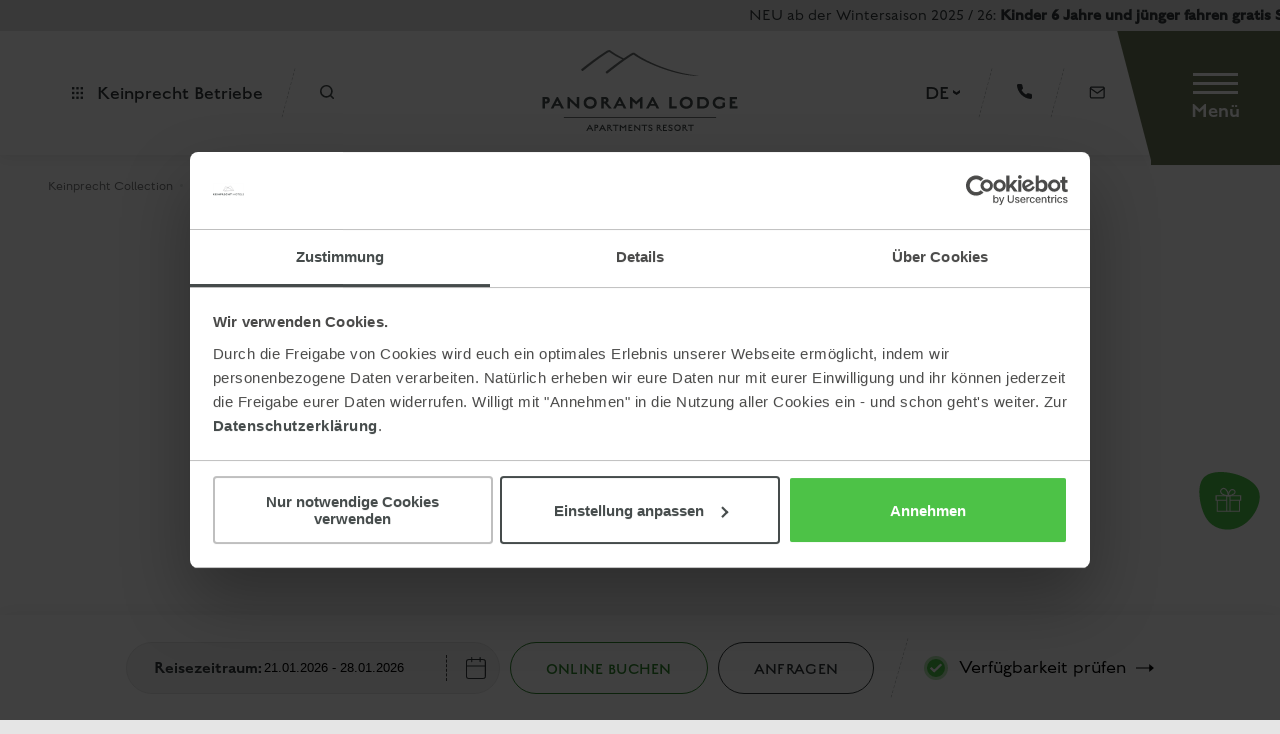

--- FILE ---
content_type: text/html; charset=UTF-8
request_url: https://www.keinprecht.com/lodge/de/service/stornobedingungen.html
body_size: 10636
content:
<!DOCTYPE html>
<html xmlns="http://www.w3.org/1999/xhtml" lang="de" xml:lang="de">
<head>
    <base href="https://www.keinprecht.com/" />
    <meta http-equiv="Content-Type" content="text/html; charset=UTF-8" />
    <title>Stornobedingungen ✔️ Apartments Panorama Lodge in Schladming Rohrmoos</title>
    <meta name="description" content="Stornobedingungen für deinen Urlaub im Apartment Resort Panorama Lodge in Schladming." />
    <meta name="viewport" content="initial-scale=1,maximum-scale=5,minimum-scale=0.5 user-scalable=yes,width=device-width" />
    <meta name="apple-mobile-web-app-capable" content="yes" />
    <meta name="apple-mobile-web-app-status-bar-style" content="default" />
	<meta property="og:title" content="Stornobedingungen" />
<meta property="og:type" content="website" />
<meta property="og:url" content="https://www.keinprecht.com/lodge/de/service/stornobedingungen.html" />
<meta property="og:description" content="Stornobedingungen für deinen Urlaub im Apartment Resort Panorama Lodge in Schladming." />
<meta property="og:image" content="https://www.keinprecht.com/assets2/images/header-unterkunft-schladming/appartements-resort-panorama-lodge-schladming-rohrmoos-neben-skipiste.jpg" />
<meta property="og:locale" content="de_DE" />
<meta name="p:domain_verify" content="c68cc8d886b77e591ee403124fb3db2b"/>
	<link rel="shortcut icon" href="/favicon.ico" />
<link rel="apple-touch-icon" sizes="180x180" href="/apple-touch-icon.png">
<link rel="icon" type="image/png" sizes="32x32" href="/favicon-32x32.png">
<link rel="icon" type="image/png" sizes="16x16" href="/favicon-16x16.png">
<link rel="manifest" href="/site.webmanifest">
<link rel="mask-icon" href="/safari-pinned-tab.svg" color="#222222">
<meta name="msapplication-TileColor" content="#ffffff">
<meta name="theme-color" content="#ffffff">
	
	<script id="Cookiebot" src="https://consent.cookiebot.com/uc.js" data-cbid="55bec69b-e24e-40d0-acc9-31c8e9c1903a" async data-culture="de"></script>
<link href="https://use.typekit.net/af/acb15a/00000000000000007735b46f/30/l?primer=7cdcb44be4a7db8877ffa5c0007b8dd865b3bbc383831fe2ea177f62257a9191&fvd=n1&v=3" rel="preload" as="font" type="font/woff2" crossorigin="anonymous">
<link href="https://use.typekit.net/af/fce228/00000000000000007735b489/30/l?primer=7cdcb44be4a7db8877ffa5c0007b8dd865b3bbc383831fe2ea177f62257a9191&fvd=n3&v=3" rel="preload" as="font" type="font/woff2" crossorigin="anonymous">
<link href="https://use.typekit.net/af/48c7b5/00000000000000007735b469/30/l?primer=7cdcb44be4a7db8877ffa5c0007b8dd865b3bbc383831fe2ea177f62257a9191&fvd=n5&v=3" rel="preload" as="font" type="font/woff2" crossorigin="anonymous">
<link href="Webfont/MyFontsWebfontsKit/webFonts/FortCollinsScript/font.woff2" rel="preload" as="font" type="font/woff2" crossorigin="anonymous">
<link href="Webfont/Typekit/EnglishGrotesque.min.css" rel="preload" as="style">
<link href="Webfont/MyFontsWebfontsKit/MyFontsWebfontsKit.min.css" rel="preload" as="style">
<link href="css/responsive.min.css" rel="preload" as="style">
<link href="css/style1.min.css?ver=1.0.19" rel="preload" as="style">
<link href="css/content.min.css?ver=1.0.48" rel="preload" as="style">
<link href="js/jquery-current.js" rel="preload" as="script">
<link href="js/common.min.js?ver=1.0.70" rel="preload" as="script">
	<link href="Webfont/Typekit/EnglishGrotesque.min.css" rel="stylesheet" >
<link href="Webfont/MyFontsWebfontsKit/MyFontsWebfontsKit.min.css" rel="stylesheet" type="text/css" />
<link href="css/responsive.min.css?v=1.0.1" rel="stylesheet" type="text/css" />
<link href="css/style1.min.css?ver=1.0.22" rel="stylesheet" type="text/css" />
<link href="css/content.min.css?ver=1.0.50" rel="stylesheet" type="text/css" />
	<script type="text/javascript">
    (function(c,l,a,r,i,t,y){
        c[a]=c[a]||function(){(c[a].q=c[a].q||[]).push(arguments)};
        t=l.createElement(r);t.async=1;t.src="https://www.clarity.ms/tag/"+i;
        y=l.getElementsByTagName(r)[0];y.parentNode.insertBefore(t,y);
    })(window, document, "clarity", "script", "rj95h0rt1c");
</script>

<script src="js/jquery-current.js"></script>
<script src="js/common.min.js?ver=1.0.70"></script>
	<link rel="canonical" href="https://www.keinprecht.com/schladming/de/service/gutscheine.html" />
	<!-- Google Tag Manager -->
<script>function loadGTM(w,d,s,l,i){w[l]=w[l]||[];w[l].push({'gtm.start':new Date().getTime(),event:'gtm.js'});var f=d.getElementsByTagName(s)[0], j=d.createElement(s),dl=l!='dataLayer'?'&l='+l:'';j.defer=true;j.src= 'https://www.googletagmanager.com/gtm.js?id='+i+dl;f.parentNode.insertBefore(j,f);}
$(window).on('load',function(){ setTimeout(function(){ loadGTM(window,document,'script','dataLayer','GTM-MW37VMK'); },5000); });
</script>
<!-- End Google Tag Manager -->
	<script src="https://js-sdk.dirs21.de/55b2ee14-0503-48b0-b265-bef1b165f043" async></script>
</head>
<body class="content_p lodge bg_white">
	<!-- Google Tag Manager (noscript) -->
<noscript><iframe src="https://www.googletagmanager.com/ns.html?id=GTM-MW37VMK" height="0" width="0" style="display:none;visibility:hidden"></iframe></noscript>
<!-- End Google Tag Manager (noscript) -->
    <div class="page_c">
		<nav class="as_map_c" aria-label="Accessibility Navigation">
	<div id="as_map" class="as_map">
		<div class="as_map_i">
			<ul>
				<li><a tabindex="0" accesskey="0" href="https://www.keinprecht.com/" title="Zur Startseite"><span>0</span> Startseite</a></li>
				<li><button tabindex="0" accesskey="1" onclick="focusToElement('#menu_btn');$('#menu_btn').trigger('click');$('#deskmenu li a').first().trigger('focus');"><span>1</span> Navigation</button></li>
				<li><a tabindex="0" accesskey="2" href="lodge/de/service/stornobedingungen.html#inhalt" title="Zum Seiteninhalt"><span>2</span> Inhalt</a></li>
				<li><a tabindex="0" accesskey="3" href="schladming/de/service/impressum.html#inhalt" title="Zur Kontaktseite"><span>3</span> Kontakt</a></li>
				<li><a tabindex="0" accesskey="4" href="seitenuebersicht.html#inhalt" title="Zur Seiten&uuml;bersicht"><span>4</span> Sitemap</a></li>
				<li><button tabindex="0" accesskey="5" onclick="setTimeout(function(){jQuery('#s').trigger('focus')}, 500);"><span>5</span> Suche</button></li>
			</ul>
		</div>
	</div>
</nav>
		<div class="header_marquee_text" aria-label="Lauftext im Kopfbereich"><div class="art_element art_text  cols_twelve spl spr     " data-anim="no-anim" data-anim-type="all-in">
    <div class="art_element_c">
    	    	<div class="art_inner">
    		NEU ab der Wintersaison 2025 / 26: <strong>Kinder 6 Jahre und jünger fahren gratis Ski</strong> – und zwar auf allen Bergen der <strong>4-Berge-Skischaukel Schladming</strong>: Hauser Kaibling, Planai, Hochwurzen und Reiteralm sowie in den Kleinskigebieten <strong>Galsterberg, Fageralm</strong> und <strong>SKI Rittisberg</strong>. Auch der Besuch am Dachstein Gletscher ist kostenfrei möglich.
    	</div>
    </div>
</div></div>
		<header class="head_c">
	<div class="header_left">
	<div class="keinprecht_betriebe">
		<img src="img/px.webp" data-src="img/icons/icon-keinprecht-betriebe.svg" alt="Keinprecht Betriebe" width="11" height="12"/>
		<span>Keinprecht Betriebe</span>
	</div>
	<form id="search_form" method="post" action="schladming/de/info/suchergebnis.html" target="_blank">
		<label class="offscreen" for="s">Suchen</label>
		<input id="s" name="s" type="text" placeholder="Wonach suchst du?" class="">
		<a href="schladming/de/info/suchergebnis.html" class="search_submit" title="Suchen">
			<img src="img/px.webp" data-src="img/icons/suche.svg" alt="Webseite durchsuchen" width="16" height="16"/>
		</a>
	</form>
	<a href="schladming/de/info/suchergebnis.html" class="search_link" title="Suchen">
		<img src="img/px.webp" data-src="img/icons/suche.svg" alt="Webseite durchsuchen" width="14" height="14"/>
	</a>
</div>
	<div class="logo_c">
		<a href="https://www.keinprecht.com/lodge/" title="Apartment Resort Panorama Lodge in Rohrmoos Schladming direkt an der Piste, Steiermark, Österreich"><img src="img/px.webp" data-src="img/logos/logos_keinprecht/logos_navigation/logo-panorama-lodge.svg" alt="Apartements direkt an der Piste in der Panorama Lodge in Rohrmoos Schladming" width="196" height="81"/></a>
	</div>
	<div class="header_right">
    	<div class="gtranslate_c">
		<div class="gtranslate_btn"><span>DE</span></div>
		<div class="gtranslate_inner">
			<div class="lang_c">
				<a href="/lodge/en/service/cancallation.html" title="To the english website"><img src="img/px.webp" data-src="img/icons/english.svg" alt="English Website" width="20" height="15"/><span lang="en" xml:lang="en">To English Website</span></a>							
			</div>
			<div id="header_google_translate_element" class="h_google_tr"></div>
		</div>
	</div>
	<a href="tel:+4336876161050" title="Jetzt anrufen">
		<span class="link_t">0043 3687 6161050</span>
		<img src="img/px.webp" data-src="img/icons/telefon.svg" alt="Telefon" class="icon icon_phone" width="15" height="15"/>
	</a>
	<a href="/cdn-cgi/l/email-protection#127b7c747d5262737c7d60737f733f7e7d7675773f61717a7e73767f7b7c753c7366" title="E-Mail senden">
		<span class="link_t">E-Mail</span>
		<img src="img/px.webp" data-src="img/icons/mail.svg" alt="E-Mail senden" class="icon icon_email" width="16" height="13"/>
	</a>
</div>
</header>
		<!--Menu-->
<div class="h_menu_c">
	<nav id="deskmenu" aria-label="Hauptnavigation" class="menu" ><ul><li class="top_link link_down"><a href="https://www.keinprecht.com/lodge/de/apartment-resort-schladming.html"  title="Appartement Resort an der Piste" ><span>Panorama Lodge</span></a><ul><li><a href="https://www.keinprecht.com/lodge/de/apartment-resort-schladming.html" title="Appartement Resort an der Piste">Panorama Lodge</a></li><li><a href="https://www.keinprecht.com/lodge/de/apartment-resort-schladming/verpflegung-partnerhotel.html"  title="Verpflegung im Partnerhotel" ><span>Verpflegung im Partnerhotel</span></a></li><li><a href="https://www.keinprecht.com/lodge/de/apartment-resort-schladming/osterreichische-umweltzeichen.html"  title="Österreichische Umweltzeichen" ><span>Umweltzeichen</span></a></li><li><a href="https://www.keinprecht.com/lodge/de/apartment-resort-schladming/bilder.html"  title="Bildergalerie" ><span>Bildergalerie</span></a></li><li><a href="https://www.keinprecht.com/lodge/de/apartment-resort-schladming/bewertungen.html"  title="Gäste-Bewertungen" ><span>Gäste-Bewertungen</span></a></li><li class="last"><a href="https://www.keinprecht.com/lodge/de/apartment-resort-schladming/live-webcams.html"  title="Live Webcams Region Schladming-Dachstein" ><span>Live Webcams Region Schladming-Dachstein</span></a></li></ul></li><li class="top_link link_down"><a href="https://www.keinprecht.com/lodge/de/appartements-preise.html"  title="Wohnen & Preise" ><span>Wohnen & Preise</span></a><ul><li><a href="https://www.keinprecht.com/lodge/de/appartements-preise.html" title="Wohnen & Preise">Wohnen & Preise</a></li><li><a href="https://www.keinprecht.com/lodge/de/appartements-preise/apartment-comfort.html"  title="Apartment Comfort Panorama" ><span>Apartment Comfort Panorama</span></a></li><li><a href="https://www.keinprecht.com/lodge/de/appartements-preise/apartment-comfort-terrasse.html"  title="Apartment Comfort Terrasse" ><span>Apartment Comfort Terrasse</span></a></li><li><a href="https://www.keinprecht.com/lodge/de/appartements-preise/apartment-deluxe.html"  title="Apartment Deluxe" ><span>Apartment Deluxe</span></a></li><li><a href="https://www.keinprecht.com/lodge/de/appartements-preise/penthouse.html"  title="Penthouse" ><span>Penthouse</span></a></li><li><a href="https://www.keinprecht.com/lodge/de/appartements-preise/penthouse-family.html"  title="Penthouse Family" ><span>Penthouse Family</span></a></li><li><a href="https://www.keinprecht.com/lodge/de/appartements-preise/penthouse-white-gold.html"  title="Penthouse White Gold" ><span>Penthouse White Gold</span></a></li><li class="last"><a href="https://www.keinprecht.com/lodge/de/appartements-preise/inklusivleistungen.html"  title="Inklusivleistungen" ><span>Inklusivleistungen</span></a></li></ul></li><li class="top_link"><a href="https://www.keinprecht.com/lodge/de/pauschalen.html"  title="Pauschalen" ><span>Pauschalen</span></a></li><li class="top_link"><a href="https://www.keinprecht.com/lodge/de/anfrage.html"  title="Urlaubsanfrage" ><span>Anfrage</span></a></li><li class="top_link"><a href="https://reservation.one.dirs21.de/panorama-lodge-schladmingat" title="Online Buchung" target="_blank"  ><span>Online Buchung</span></a></li><li class="top_link"><a href="https://www.keinprecht.com/lodge/de/aktivitaeten.html"  title="Aktivitäten" ><span>Aktivitäten</span></a></li><li class="top_link link_down current_path last"><a href="https://www.keinprecht.com/lodge/de/service.html"  title="Urlaubsinfo" aria-describedby="as_menu_current_path"><span>Urlaubsinfo</span></a><ul><li><a href="https://www.keinprecht.com/lodge/de/service.html" title="Urlaubsinfo">Urlaubsinfo</a></li><li><a href="https://www.keinprecht.com/lodge/de/service/gutscheine.html"  title="Gutscheine schenken" ><span>Gutscheine</span></a></li><li><a href="https://www.keinprecht.com/lodge/de/service/newsletter.html"  title="Newsletter" ><span>Newsletter</span></a></li><li class="current_link current_path"><a href="https://www.keinprecht.com/lodge/de/service/stornobedingungen.html"  title="Stornobedingungen" aria-describedby="as_menu_current_path"><span>Stornobedingungen</span></a></li><li><a href="https://www.keinprecht.com/lodge/de/service/wetter-webcams.html"  title="Wetter & Webcams" ><span>Wetter & Webcams</span></a></li><li><a href="https://www.keinprecht.com/lodge/de/service/kontakt-anreise.html"  title="Kontakt & Anreise" ><span>Kontakt & Anreise</span></a></li><li><a href="https://www.keinprecht.com/lodge/de/service/ladestation-elektroauto.html"  title="Ladestation für Elektroauto ⚡️" ><span>Ladestation für E-Autos</span></a></li><li class="last"><a href="https://www.keinprecht.com/lodge/de/service/bmwi3-mieten.html"  title="BMW i3 mieten" ><span>BMW i3 mieten</span></a></li></ul></li></ul></nav>
	<div class="menu_mobile_links" role="navigation" aria-label="Mobil Menü Links">
		<div class="links_c">
			<a href="lodge/de/service/gutscheine.html" title="Gutscheine schenken"><img src="img/px.webp" data-src="img/icons/gutschein.svg" alt="Gutschein" class="gutschein_icon" width="20" height="19"/><span>Gutscheine</span></a>
			<!--<a href="lodge/de/service/newsletter.html" title="Zu den Secret Deals anmelden"><img src="img/px.webp" data-src="img/icons/secret_deals.svg" alt="Secret Deals" class="secret_icon" width="25" height="18"/><span>Secret Deals</span></a>-->
		</div>
		<div class="keinprecht_betriebe">
			<span>part of:</span>
			<span class="title"><strong>KEINPRECHT</strong> COLLECTION</span>
			<span>alle Keinprecht Betriebe ansehen</span>
		</div>
	</div>
</div>
		<a id="menu_btn" class="menu_btn closed" href="#" role="button">
	<div class="mmbico">
		<div class="one"></div>
		<div class="two"></div>
		<div class="three"></div>
	</div>
	<span>Menü</span>
</a>
		
		<div class="hotels_c" tabindex="0">
	<span class="close"></span>
	<section class="hotels" role="region" aria-label="Unsere Hotels und Restaurants">
		<span class="title">Unsere Hotels in der Keinprecht <span>Collection</span></span>
		<div class="hotel_boxes_c">
			<a href="https://www.keinprecht.com/" class="hidden" title="Keinprecht Betriebe in der Region Schladming-Dachstein"><img src="img/px.webp" data-src="img/logos/logos_keinprecht/kleinprecht-hotels.svg" alt="Unterkünfte in Schladming für jedes Budget" width="188" height="188"/></a>
			<a href="https://www.keinprecht.com/almweltaustria.html" class="hidden" title="Hüttendorf Almwelt Austria mit Chalets und Hotel Jagdhaus auf der Reiteralm, Steiermark, Österreich"><img src="img/px.webp" data-src="img/logos/logos_keinprecht/almwelt-austria.svg" alt="Hüttendorf Chalets Almwelt Austria auf der Reiteralm Schladming-Dachstein" width="188" height="188"/></a>
			<a href="https://www.keinprecht.com/erzherzogjohann/" class="hidden" title="Erwachsenenhotel Erzherzog Johann in Schladming Rohrmoos direkt an der Piste, Steiermark, Österreich"><img src="img/px.webp" data-src="img/logos/logos_keinprecht/erzherzog-johann.svg" alt="Alpin Style Hotel Erzherzog Johann Adults Only in Rohrmoos Schladming" width="188" height="188"/></a>
			<a href="https://www.keinprecht.com/stadtvillaschladming/" class="hidden" title="Boutiquehotel Stadtvilla im Zentrum von Schladming, Steiermark, Österreich"><img src="img/px.webp" data-src="img/logos/logos_keinprecht/stadt-villa.svg" alt="Boutique Hotel Stadtvilla im Zentrum von Schladming" width="188" height="188"/></a>
			<a href="https://www.keinprecht.com/ferienalm/" class="hidden" title="Aparthotel Ferienalm mit Appartements und Zimmer in Schladming, Steiermark, Österreich"><img src="img/px.webp" data-src="img/logos/logos_keinprecht/aparthotel-ferienalm.svg" alt="Aparthotel Ferienalm in Schladming" width="188" height="188"/></a>
			<a href="https://www.keinprecht.com/hubertus/" class="hidden" title="Landhaus Hotel Garni Hubertus in Rohrmoos Schladming, Steiermark, Österreich, Hunde willkommen!"><img src="img/px.webp" data-src="img/logos/logos_keinprecht/landhaus-hubertus.svg" alt="Hundefreundliches Hotel Garni Hubertus in Rohrmoos Schladming" width="188" height="188"/></a>
			<a href="https://www.keinprecht.com/eisbacherhof/" class="hidden" title="Pension Eisbacherhof in Pichl Schladming, Steiermark, Urlaub am Bauernhof in Österreich"><img src="img/px.webp" data-src="img/logos/logos_keinprecht/pension-eisbacherhof.svg" alt="Pension Eisbacherhof in Pichl Schladming auf der Reiteralm" width="188" height="188"/></a>
			<a href="https://www.keinprecht.com/lodge/" class="hidden" title="Apartment Resort Panorama Lodge in Rohrmoos Schladming direkt an der Piste, Steiermark, Österreich"><img src="img/px.webp" data-src="img/logos/logos_keinprecht/panorama-lodge.svg" alt="Apartements direkt an der Piste in der Panorama Lodge in Rohrmoos Schladming" width="188" height="188"/></a>
			<a href="https://www.keinprecht.com/skylodge/" class="hidden" title="Luxus-Apartments Skylodge in Haus im Ennstal, Steiermark, Österreich"><img src="img/px.webp" data-src="img/logos/logos_keinprecht/skylodge-alpine-homes.svg" alt="Skylodge Alpine Homes Apartments deluxe in Haus am Hauser Kaibling, Region Schladming-Dachstein" width="188" height="188"/></a>
			<a href="https://www.keinprecht.com/mylodge/" class="hidden" title="Apartment Resort und Familienresort MyLodge in Schladming, Steiermark, Österreich"><img src="img/px.webp" data-src="img/logos/logos_keinprecht/mylodge-suites.svg" alt="Apartmentresort und Suitehotel MyLodge in Schladming" width="188" height="188"/></a>
			<a href="https://www.keinprecht.com/purealpinesuites/" class="hidden" title="Apartment Resort Pure Alpine Suites in Schladming, Steiermark, Österreich"><img src="img/px.webp" data-src="img/logos/logos_keinprecht/pure-alpine-suites.svg" alt="Apartmentresort Pure Alpine Suites in Schladming" width="188" height="188"/></a>
			<a href="https://www.keinprecht.com/bottinghaus/" class="hidden" title="Berggasthof Bottinghaus am Galsterberg in Pruggern, Steiermark, Österreich"><img src="img/px.webp" data-src="img/logos/logos_keinprecht/berggasthof-bottinghaus.svg" alt="Berggasthof Bergrestaurant Jugendgästehaus Bottinghaus am Galsterberg" width="188" height="188"/></a>
		</div>
		<span class="title"><span>Restaurants</span> der Keinprecht Gruppe in Schladming</span>
		<div class="hotel_boxes_c">
			<!--<a href="schladming/de/restaurants/das-tafelspitz-schladming.html" class="hidden" title="Restaurant Tafelspitz im Boutique Hotel Stadtvilla in Schladming"><img src="img/px.webp" data-src="img/logos/logos_keinprecht/logo-restaurant-tafelspitz.svg" alt="Restaurant Tafelspitz" width="188" height="188"/></a>-->
			<a href="schladming/de/restaurants/schnepfn-alm-reiteralm.html" class="hidden" title="Restaurant Schnepfn Alm im Hüttendorf Almwelt Austria auf der Reiteralm"><img src="img/px.webp" data-src="img/logos/logos_keinprecht/logo-schnepfn-alm.svg" alt="Restaurant Schnepfn Alm" width="188" height="188"/></a>
			<a href="schladming/de/restaurants/bergrestaurant-bottinghaus-galsterberg.html" class="hidden" title="Bergrestaurant Bottinghaus am Galsterberg in Pruggern"><img src="img/px.webp" data-src="img/logos/logos_keinprecht/logo-bottinghaus.svg" alt="Bergrestaurant Bottinghaus" width="188" height="188"/></a>
			<a href="schladming/de/restaurants/herzerl-alm-reiteralm.html" class="hidden" title="Skihütte Herzerl Alm neben dem Hüttendorf Almwelt Austria auf der Reiteralm direkt an der Piste"><img src="img/px.webp" data-src="img/logos/logos_keinprecht/logo-herzerl-allm.svg" alt="Skihütte Herzerl Alm" width="188" height="188"/></a>
			<a href="schladming/de/restaurants/happy-alm-galsterberg.html" class="hidden" title="Skihütte Happy Alm am Galsterberg in Pruggern"><img src="img/px.webp" data-src="img/logos/logos_keinprecht/logo-happy-alm.svg" alt="Skihütte Happy Alm" width="188" height="188"/></a>
		</div>
	</section>
</div>
		<div class="anfrage_c" role="region" aria-label="Schnellanfrage">
	<div class="anfrage">
		<form id="afFormCasa" method="get" action="lodge/de/anfrage.html">
			<input type="hidden" name="casaarrival"/>
			<input type="hidden" name="casadeparture"/>
			<div class="input_c interval_c">
				<div class="input">
					<label for="interval">Reisezeitraum:</label>
					<input id="interval" type="text" class="interval" name="interval" value="01.01.2021">
					<img id="open_datepicker" class="img_cal img_anreise" src="img/px.webp" data-src="img/icons/kalender.svg" alt="Reisezeitraum wählen" width="22" height="22">
				</div>
			</div>
			<div class="button_c"> 
				<a href="https://reservation.one.dirs21.de/panorama-lodge-schladmingat/result" class="af_link af_buchen d21_btn" onclick="return false;" title="Online Buchen" data-property="98097"><span>Online Buchen</span></a>
				<a href="lodge/de/anfrage.html" class="af_link af_submit" onclick="return false;" title="Anfrage"><span>Anfragen</span></a>
			</div>
			<div class="availibity_c">
				<a href="https://reservation.one.dirs21.de/panorama-lodge-schladmingat/result" title="Verfügbarkeit prüfen" onclick="return false;" class="availibity_check d21_btn" data-property="98097"><span>Verfügbarkeit prüfen</span></a>
			</div>
		</form>
	</div>
</div>
		<div class="fixed_icons_c" role="navigation" aria-label="Schnellzugriffssymbole">
	<a href="lodge/de/service/gutscheine.html" title="Gutscheine schenken"><img src="img/px.webp" data-src="img/icons/badges/badge-gutschein.svg" alt="Gutscheine" class="gift_icon" width="61" height="58"/></a>
	<!--<a href="lodge/de/service/newsletter.html" title="Secret Deals entdecken"><img src="img/px.webp" data-src="img/icons/badges/badge-secret-deals.svg" alt="Secret Deals" class="secret_icon" width="61" height="58"/></a>-->
	
</div>
		<div class="fixed_mobile_buttons">
	<div class="anfrage_links" role="region" aria-label="Buchungsoptionen">
		<img class="open_anfrage_links" src="img/px.webp" data-src="img/icons/icons_mobile/mobile-anfragen-buchen.svg" alt="Buchungsanfrage" width="100" height="28"/>
		<div class="anfrage_links_c">
			<a href="lodge/de/online-buchung.html" title="Verfügbarkeiten prüfen"><img src="img/px.webp" data-src="img/icons/check.svg" alt="Freie Zimmer suchen" class="check" width="24" height="25"/>Verfügbarkeit prüfen</a>
			<a href="lodge/de/online-buchung.html" title="Online Buchung" class="green_btn">Online buchen</a>
			<a href="lodge/de/anfrage.html" title="Unverbindliche Anfrage" class="green_btn">Anfragen</a>
		</div>
	</div>
	<a href="/cdn-cgi/l/email-protection#0d64636b624d7d6c63627f6c606c206162696a68207e6e65616c696064636a236c79" title="E-Mail senden" role="button"><img src="img/px.webp" data-src="img/icons/icons_mobile/mobile-email.svg" alt="E-Mail" class="mail_icon" width="19" height="15"/></a>
	<a href="tel:+4336876161050" title="Jetzt anrufen" role="button"><img src="img/px.webp" data-src="img/icons/icons_mobile/mobile-telefon.svg" alt="Telefon" class="phone_icon" width="16" height="16"/></a>
	<div class="gtranslate_c">
		<a href="#" title="Language" class="gtranslate_btn" role="button"><img src="img/px.webp" data-src="img/icons/icons_mobile/mobile-sprache.svg" alt="Language" class="lang_icon" width="21" height="21"/></a>
		<div class="gtranslate_inner">
			<div class="lang_c">
				<a href="/lodge/en/service/cancallation.html" title="To the english website"><img src="img/px.webp" data-src="img/icons/english.svg" alt="English Website" width="20" height="15"/><span lang="en" xml:lang="en">To English Website</span></a>							
			</div>
			<div id="menu_google_translate_element" class="h_google_tr"></div>
		</div>
	</div>
	<a href="#" title="Nach oben scrollen" class="to_top_btn" role="button"><img src="img/px.webp" data-src="img/icons/icons_mobile/mobile-double-angle.svg" alt="Zurück nach oben" class="double_angle_icon" width="13" height="14"/></a>
</div>
		<div id="search_c">
	<div class="search_top">
		<span class="close"></span>
	</div>
	<div class="search_bottom">
		<div class="search_content">
			<div class="title">Suche:</div>
			<form id="search_form2" method="post" action="schladming/de/info/suchergebnis.html">
				<label class="offscreen" for="s2">Suchen</label>
				<input id="s2" name="s" type="text" placeholder="Suchbegriff eingeben"/>
				<a href="schladming/de/info/suchergebnis.html" class="search_submit">
					<img src="img/px.webp" data-src="img/icons/search-white.svg" alt="Suchen" width="15" height="15"/>
				</a>
			</form>
		</div>
	</div>
</div>
        <div class="main_c">
            <main class="main" aria-label="Hauptinhalt">
                <a id="inhalt" class="mcontent"></a>
				<nav class="breadcrumb" vocab="http://schema.org/" typeof="BreadcrumbList"><ol><li class="title">Keinprecht Collection</li><li><span class="sep"></span></li><li property="itemListElement" typeof="ListItem"><a href="https://www.keinprecht.com/lodge/" title="Schladming Ferienwohnung mit Panoramablick" property="item" typeof="WebPage" class=""><span property="name">Schladming Ferienwohnung Panorama Lodge</span></a><meta property="position" content="1" /></li><li aria-hidden="true"><span class="sep"></span></li><li property="itemListElement" typeof="ListItem"><a href="lodge/de/service.html" title="Urlaubsinfo" property="item" typeof="WebPage" class=""><span property="name">Urlaubsinfo</span></a><meta property="position" content="2" /></li><li aria-hidden="true"><span class="sep"></span></li><li property="itemListElement" typeof="ListItem"><a href="lodge/de/service/stornobedingungen.html" title="Stornobedingungen" property="item" typeof="WebPage" class="active"><span property="name">Stornobedingungen</span></a><meta property="position" content="3" /></li></ol></nav>
                <div class="content"><div class="art_element art_text  cols_twelve spl spr inner_width_narrow ta_center   " data-anim="no-anim" data-anim-type="all-in">
    <div class="art_element_c">
    	<div class="art_headline"><h1 tabindex="0"><span><span>Stornobedingungen unserer H&auml;user</span></span></h1></div><div class="art_headline sub"><h2 tabindex="0"><span>Bestens vorbereitet in den Urlaub</span></h2></div>    	<div class="art_inner">
    		Wir legen höchsten Wert darauf, deinen Aufenthalt so angenehm wie möglich zu gestalten. Dafür informieren wir dich gerne über die Stornobedingungen unserer Häuser, um dir bei der Urlaubsplanung weiterzuhelfen.<br /><br /><a title="Zu den Buchungsbedingungen des Österreichisches Hotelreglement (öffnet in einem neuen Fenster)" href="https://www.oehv.at/themen-recht/rechtsinformation/agbh-deutsch-1/" target="_blank" rel="noopener">Buchungsbedingungen lt. Österreichischem Hotelreglement </a>
    	</div>
    </div>
</div><div class="art_element art_text  cols_twelve spl spr inner_width_narrow    " data-anim="no-anim" data-anim-type="all-in">
    <div class="art_element_c">
    	<div class="art_headline"><span class="h3"><span><span>Boutique Hotel Stadtvilla Schladming</span></span></span></div>    	<div class="art_inner">
    		<p><strong>Allgemeine Stornobedingungen 04.12.2025 bis 06.04.2026 | 03.12.2026 bis 03.04.2027:</strong> <br />Unsere Raten haben folgende Stornobedingungen (nach Ablauf der Stornofrist bzw. bei einer non refundable Rate werden 100% des Gesamtpreises in Rechnung gestellt):</p>
<ul>
<li><strong>flexibler Bestpreis:</strong> <br />04.12. bis 19.12.2025 | 06.01. bis 21.01.2026 | 07.03. bis 06.04.2026<br />03.12. bis 18.12.2026 | 06.01. bis 20.01.2027 | 06.03. bis 03.04.2027<br />bis zu 7 Tage vor Anreise</li>
<li><strong>flexibler Bestpreis:</strong></li>
<li>19.12. bis 06.01.2026 | 21.01. bis 07.03.2026<br />18.12. bis 06.01.2027 | 20.01. bis 06.03.2027<br />bis zu 14 Tage vor Anreise</li>
<li><strong>Last Minute, Early Bird sowie Bestpreis (NRF):</strong> nicht kostenfrei stornierbar</li>
</ul>
<p>Dies gilt auch bei verspätetem Urlaubsantritt und verfrühter Abreise. Stornierungen werden nur in schriftlicher Form entgegengenommen! <br /><br /><strong>Allgemeine Stornobedingungen 22.05.. bis 18.10.2026:</strong> <br />Unsere Raten haben folgende Stornobedingungen (nach Ablauf der Stornofrist bzw. bei einer non refundable Rate werden 100% des Gesamtpreises in Rechnung gestellt):</p>
<ul>
<li><strong>flexibler Bestpreis:</strong> bis zu 7 Tage vor Anreise</li>
<li><strong>Last Minute, Early Bird sowie Bestpreis (NRF):</strong> nicht kostenfrei stornierbar</li>
</ul>
<p>Dies gilt auch bei verspätetem Urlaubsantritt und verfrühter Abreise. Stornierungen werden nur in schriftlicher Form entgegengenommen!<br /><br />Um dir Ärger über Stornierungskosten zu ersparen, legen wir dir die bewährte <a title="Zur Stornoversicherung" href="https://start.europaeische.at/hsp&amp;agencyNumber=510236" target="_blank" rel="noopener">Hotelstornoversicherung für die Stadtvilla</a> von unserem Partners, der Europäischen Reiseversicherung AG ans Herz.</p>
    	</div>
    </div>
</div><div class="art_element art_text  cols_twelve spl spr inner_width_narrow    " data-anim="no-anim" data-anim-type="all-in">
    <div class="art_element_c">
    	<div class="art_headline"><span class="h3"><span><span>Erzherzog Johann Alpin Style Hotel </span><br/><span> Landhaus Hubertus </span><br/><span> Aparthotel Ferienalm</span></span></span></div>    	<div class="art_inner">
    		<p><strong>Allgemeine Stornobedingungen 04.12.2025 bis 06.04.2026 | 03.12.2026 bis 03.04.2027:</strong> <br />Unsere Raten haben folgende Stornobedingungen (nach Ablauf der Stornofrist bzw. bei einer non refundable Rate werden 100% des Gesamtpreises in Rechnung gestellt):</p>
<ul>
<li><strong>flexibler Bestpreis:</strong></li>
<li>04.12. bis 19.12.2025 | 06.01. bis 21.01.2026 | 07.03. bis 06.04.2026 <br />03.12. bis 18.12.2026 | 06.01. bis 20.01.2027 | 06.03. bis 03.04.2027<br />bis zu 7 Tage vor Anreise für Zimmer</li>
<li>04.12. bis 19.12.2025 | 06.01. bis 31.01.2026 | 07.03. bis 06.04.2026<br />03.12. bis 18.12.2026 | 06.01. bis 20.01.2027 | 06.03. bis 03.04.2027<br />bis zu 14 Tage vor Anreise für Apartments</li>
<li><strong>flexibler Bestpreis:</strong></li>
<li>19.12. bis 06.01.2026 | 21.01. bis 07.03.2026<br />18.12. bis 06.01.2027 | 20.01. bis 06.03.2027<br />bis zu 14 Tage vor Anreise für Zimmer</li>
<li>19.12. bis 06.01.2026 | 31.01. bis 07.03.2026 <br />18.12. bis 06.01.2027 | 20.01. bis 06.03.2027<br />bis zu 30 Tage vor Anreise für Apartments</li>
<li><strong>Last Minute, Early Bird sowie Bestpreis (NRF) Apartments und Zimmer:</strong> nicht kostenfrei stornierbar</li>
</ul>
<p>Dies gilt auch bei verspätetem Urlaubsantritt und verfrühter Abreise. Stornierungen werden nur in schriftlicher Form entgegengenommen!</p>
<p><br /><strong>Allgemeine Stornobedingungen Zimmer &amp; Apartments 22.05. bis 18.10.2026:</strong> <br />Unsere Raten haben folgende Stornobedingungen (nach Ablauf der Stornofrist bzw. bei einer non refundable Rate werden 100% des Gesamtpreises in Rechnung gestellt):</p>
<ul>
<li><strong>flexibler Bestpreis:</strong> <br />bis zu 7 Tage vor Anreise für Zimmer<br />bis zu 14 Tage vor Anreise für Apartments</li>
<li><strong>Last Minute, Early Bird sowie Bestpreis (NRF):</strong> nicht kostenfrei stornierbar</li>
</ul>
<p>Dies gilt auch bei verspätetem Urlaubsantritt und verfrühter Abreise. Stornierungen werden nur in schriftlicher Form entgegengenommen!</p>
    	</div>
    </div>
</div><div class="art_element art_text  cols_twelve spl spr inner_width_narrow  vs_no_space  " data-anim="no-anim" data-anim-type="all-in">
    <div class="art_element_c">
    	<div class="art_headline"><span class="h4"><span><span>Hier schlie&szlig;t du deinen Urlaubsschutz ganz einfach ab!</span></span></span></div>    	<div class="art_inner">
    		Um dir Ärger über Stornierungskosten zu ersparen, legen wir dir die bewährte Hotelstornoversicherung unseres Partners, der Europäischen Reiseversicherung AG ans Herz.<br />
<ul>
<li><a title="Zur Stornoversicherung" href="https://start.europaeische.at/hsp&amp;agencyNumber=510341" target="_blank" rel="noopener">Stornoversicherung für Erzherzog Johann</a></li>
<li><a title="Zur Stornoversicherung" href="https://start.europaeische.at/hsp&amp;agencyNumber=510238" target="_blank" rel="noopener">Stornoversicherung für Landhaus Hubertus</a></li>
<li><a title="Zur Stornoversicherung" href="https://start.europaeische.at/hsp&amp;agencyNumber=506012" target="_blank" rel="noopener">Stornoversicherung für Ferienalm</a></li>
</ul>
    	</div>
    </div>
</div><div class="art_element art_text  cols_twelve spl spr inner_width_narrow    " data-anim="no-anim" data-anim-type="all-in">
    <div class="art_element_c">
    	<div class="art_headline"><span class="h3"><span><span>Apartmentresort MyLodge </span><br/><span> Skylodge Alpine Homes </span><br/><span> Panorama Lodge Schladming </span><br/><span> Pure Alpine Suites</span></span></span></div>    	<div class="art_inner">
    		<p><strong>Allgemeine Stornobedingungen 27.11.2025 bis 19.04.2026 | 26.11.2026  bis 10.04.2027:</strong> <br />Unsere Raten haben folgende Stornobedingungen (nach Ablauf der Stornofrist bzw. bei einer non refundable Rate werden 100% des Gesamtpreises in Rechnung gestellt):</p>
<ul>
<li><strong>flexibler Bestpreis:</strong></li>
<li>27.11. bis 19.12.2025 | 06.01. bis 31.01.2026 | 07.03. bis 19.04.2026<br />26.11. bis 18.12.2026 | 06.01. bis 30.01.2027 | 06.03. bis 10.04.2027<br />bis zu 14 Tage vor Anreise</li>
<li><strong>flexibler Bestpreis:</strong></li>
<li>19.12. bis 06.01.2026 | 31.01. bis 07.03.2026 <br />18.12. bis 06.01.2027 | 30.01. bis 06.03.2027<br />bis zu 30 Tage vor Anreise für Apartments</li>
<li><strong>Last Minute, Early Bird sowie Bestpreis (NRF):</strong> nicht kostenfrei stornierbar</li>
</ul>
<p>Dies gilt auch bei verspätetem Urlaubsantritt und verfrühter Abreise. Stornierungen werden nur in schriftlicher Form entgegengenommen! <br /><br /><strong>Allgemeine Stornobedingungen 14.05. bis 01.11.2026 :</strong> <br />Unsere Raten haben folgende Stornobedingungen (nach Ablauf der Stornofrist bzw. bei einer non refundable Rate werden 100% des Gesamtpreises in Rechnung gestellt):</p>
<ul>
<li><strong>flexibler Bestpreis:</strong> bis zu 14 Tage vor Anreise</li>
<li><strong>Last Minute, Early Bird sowie Bestpreis (NRF):</strong> nicht kostenfrei stornierbar</li>
</ul>
<p>Dies gilt auch bei verspätetem Urlaubsantritt und verfrühter Abreise. Stornierungen werden nur in schriftlicher Form entgegengenommen!</p>
    	</div>
    </div>
</div><div class="art_element art_text  cols_twelve spl spr inner_width_narrow  vs_no_space  " data-anim="no-anim" data-anim-type="all-in">
    <div class="art_element_c">
    	<div class="art_headline"><span class="h4"><span><span>Hier schlie&szlig;t du deinen Urlaubsschutz ganz einfach ab!</span></span></span></div>    	<div class="art_inner">
    		Um dir Ärger über Stornierungskosten zu ersparen, legen wir dir die bewährte Hotelstornoversicherung unseres Partners, der Europäischen Reiseversicherung AG ans Herz.<br />
<ul>
<li><a title="Zur Stornoversicherung" href="https://start.europaeische.at/hsp&amp;agencyNumber=512643" target="_blank" rel="noopener">Stornoversicherung für MyLodge</a></li>
<li><a title="Zur Stornoversicherung" href="https://start.europaeische.at/hsp&amp;agencyNumber=510237" target="_blank" rel="noopener">Stornoversicherung für Skylodge Alpine Homes</a></li>
<li><a title="Zur Stornoversicherung" href="https://start.europaeische.at/hsp&amp;agencyNumber=510235" target="_blank" rel="noopener">Stornoversicherung für Panorama Lodge</a></li>
<li><a title="Zur Stornoversicherung" href="https://start.europaeische.at/hsp&amp;agencyNumber=512644" target="_blank" rel="noopener">Stornoversicherung für Pure Alpine Suites</a></li>
</ul>
    	</div>
    </div>
</div></div>
            </main>
        </div>
		<footer class="footer_c">
	<div class="footer_top">
		<a href="lodge/de/apartment-resort-schladming/bilder.html" title="Zur Bildergalerie vom Appartement Resort Panorama Lodge in Rohrmoos Schladming direkt an der Piste">
			<img src="img/px.webp" data-src="img/icons/bildergalerie.svg" alt="Bildergalerie Icon" class="icon_gallery" width="49" height="37"/>
			<span>Bildergalerie</span>
		</a>
		<a href="schladming/de/service/kundenclub.html" title="Kundenclub Keinprecht Betriebe" target="_blank">
			<img src="img/px.webp" data-src="img/icons/kundenclub.svg" alt="Kundenclub Icon" class="icon_kundenclub" width="52" height="50"/>
			<span>Kundenclub</span>
		</a>
		<a href="lodge/de/appartements-preise.html" title="Bestpreise">
			<img src="img/px.webp" data-src="img/icons/secret-deals.svg" alt="Bestpreise Icon" class="icon_secret_deals" width="60" height="43"/>
			<span>Bestpreise</span>
		</a>
        <a href="lodge/de/service/kontakt-anreise.html" title="Zur Anreise">
			<img src="img/px.webp" data-src="img/icons/schladming-von-oben.svg" alt="Top-Lage in der Region Schladming-Dachstein" class="icon_schladming" width="45" height="39"/>
			<span>Top-Lage</span>
		</a>
	</div>
	<div class="footer_bottom">
		<div class="footer_bottom_c">
			<div class="contact_c">
				<div class="contact_info">
					<span class="title">Kontakt</span>
					<div class="contact_info_content">
						Apartments Panorama Lodge <br/>
						Rohrmoosstraße 164 <br/>
						8971 Schladming Rohrmoos<br/>
						ÖSTERREICH <br/><br/>
						<strong>Tel: </strong><a href="tel:+4336876161050" title="Jetzt anrufen">0043 3687 6161050</a> <br/>
						<strong>E-Mail: </strong><a href="/cdn-cgi/l/email-protection#751c1b131a3505141b1a0714181458191a1112105806161d191411181c1b125b1401" title="E-Mail senden"><span class="__cf_email__" data-cfemail="4c25222a230c3c2d22233e2d212d612023282b29613f2f24202d282125222b622d38">[email&#160;protected]</span></a><br><br>
						Unser <strong>Rezeptionsteam</strong> ist täglich <strong>von 08:00 bis 20:00 Uhr</strong> für dich telefonisch erreichbar.
					</div>
					<a href="schladming/de/unterkunft/magazin.html" class="blog_link" title="Zum Keinprecht Magazin">
						<img src="img/px.webp" data-src="img/icons/heart-blog.svg" alt="Blog" width="12" height="11"/>
						<span>Zum <strong>Blog</strong></span>
					</a>
				</div>
				<div class="map_c">
					<img src="img/px.webp" data-src="img/Lageplane/anreise-panorama-lodge.svg" alt="Anreise zum Appartement Resort Panorama Lodge in Rohrmoos Schladming direkt an der Piste" width="921" height="471"/>
					<a href="lodge/de/service/kontakt-anreise.html" class="anreise_link" title="Anreisebeschreibung"><span>Zur Anreise</span></a>
				</div>
			</div>
			<div class="footer_links_c">
				<div class="social_c">
					<a href="https://www.instagram.com/panoramalodge_schladming" title="Externer Link zu Instagram öffnet in einem neuen Fenster" target="_blank" rel="noopener">
						<img src="img/px.webp" data-src="img/logos/instagram.svg" alt="Instagram" width="39" height="39"/>
					</a>
					<a href="https://www.facebook.com/PanoramaLodgeSchladming/" title="Externer Link zu Facebook öffnet in einem neuen Fenster" target="_blank" rel="noopener">
						<img src="img/px.webp" data-src="img/logos/facebook.svg" alt="Facebook" width="39" height="39"/>
					</a>
					<!--<a href="#" title=""><img src="img/px.webp" data-src="img/logos/youtube.svg" alt="YouTube" width="39" height="39"/></a>-->
				</div>
				<div class="impressum">
	<a href="seitenuebersicht.html" title="Seitenübersicht von allen Keinprecht Betrieben">Seitenübersicht</a>
	<a href="schladming/de/service/impressum.html" title="Impressum">Impressum</a>
	<a href="de/datenschutz.html" title="Datenschutz">Datenschutz</a>
	<a href="de/barrierefreiheit.html" title="Barrierefreiheitserklärung">Barrierefreiheit</a>
	<a href="de/datenschutz.html#cookies" title="Cookies">Cookies</a>
	<a href="schladming/de/service/impressum.html#algo" title="Werbeagentur Algo">made by <img src="img/px.webp" data-src="img/logos/logo-algo.svg" title="Werbeagentur Algo" alt="Werbeagentur Algo in Eben im Pongau" class="algo_logo" width="46" height="14"/></a>
</div>
			</div>
			<div class="logo_slider">
	<a href="https://www.steiermark.com/" title="Externer Link öffnet in einem neuen Fenster" target="_blank" rel="noopener">
		<img src="img/px.webp" data-src="img/logos/logos_footer/logo-steiermark.png" alt="Steiermark Tourismus" class="flogo1" width="58" height="40"/>
	</a>
	<a href="https://www.schladming-dachstein.at/" title="Externer Link öffnet in einem neuen Fenster" target="_blank" rel="noopener">
		<img src="img/px.webp" data-src="img/logos/logos_footer/logo_schladming-dachstein.png" alt="Region Schladming-Dachstein" class="flogo2" width="95" height="32"/>
	</a>
	<a href="lodge/de/apartment-resort-schladming/osterreichische-umweltzeichen.html" title="Österreichische Umweltzeichen">
		<img src="img/px.webp" data-src="img/logos/logos_footer/umweltzeichen.png" alt="Österreichische Umweltzeichen" class="flogo11" width="55" height="54"/>
	</a>
	<a href="https://www.schladming-dachstein.at/de/Sommer/Sommercard" title="Externer Link öffnet in einem neuen Fenster" target="_blank" rel="noopener">
		<img src="img/px.webp" data-src="img/logos/logos_footer/schladming-dachstein-sommercard.png" alt="Schladming-Dachstein Sommercard" class="flogo3" width="69" height="45"/>
	</a>
	<a href="https://www.austria.info/" title="Externer Link öffnet in einem neuen Fenster" target="_blank" rel="noopener">
		<img src="img/px.webp" data-src="img/logos/logos_footer/logo-oesterreich-urlaub.png" alt="Österreich Werbung" class="flogo4" width="141" height="20"/>
	</a>
	<a href="https://www.skiamade.com/" title="Externer Link öffnet in einem neuen Fenster" target="_blank" rel="noopener">
		<img src="img/px.webp" data-src="img/logos/logos_footer/logo-skiamade.png" alt="Ski amadé" class="flogo5" width="103" height="21"/>
	</a>
	<a href="https://www.luistrenker.com/" title="Externer Link öffnet in einem neuen Fenster" target="_blank" rel="noopener">
		<img src="img/px.webp" data-src="img/logos/logos_footer/logo-luis-trenker.png" alt="Luis Trenker" class="flogo7" width="77" height="37"/>
	</a>
	<a href="https://www.bmw.at/" title="Externer Link öffnet in einem neuen Fenster" target="_blank" rel="noopener">
		<img src="img/px.webp" data-src="img/logos/logos_footer/logo-bmw.png" alt="BMW Partnerbetrieb" class="flogo11" width="50" height="50"/>
	</a>
</div>
		</div>
	</div>
</footer>
		<div style="width:0; height:0; overflow:hidden; position:absolute; bottom:-1000px;" aria-live="polite">
	<p id="as_hs_desc_dot">Die Beschreibung des n&auml;chsten Bildes ist:<span></span></p>
	<p id="as_header">Der Kopfbereich</p>
	<p id="as_footer">Der Fu&szlig;bereich</p>
	
	<p id="as_hs_desc_navleft">Titel des vorigen Bildes<span></span></p>
	<p id="as_hs_desc_navright">Titel des n&auml;chsten Bildes<span></span></p>
	<div id="as_hs_desc_dot_c"></div>
	
	<p id="as_reader"></p>
	<p id="as_menu_current">Du befindest dich in diesem Dokument</p>
	<p id="as_menu_current_path">Du befindest dich auf einer Unterseite dieses Links</p>
	<p id="as_areaopen">Zum &Ouml;ffnen weiterer Men&uuml;punkte hier klicken</p>
</div>
    </div>
	<div id="dirs21_close"><img src="img/px.webp" data-src="img/icons/close_white.svg" width="35" height="35" alt="Schliessen"></div>
    <div class="rscale"></div>
    
<script data-cfasync="false" src="/cdn-cgi/scripts/5c5dd728/cloudflare-static/email-decode.min.js"></script><script>jQuery(function($){
if (($('.anfrage_c:visible').length && $('#afForm').length) || ($('.anfrage_c:visible').length && $('#afFormCasa').length) || ($('.table_booking_c:visible') && $('#tb_form').length)) appendScript('js/de_anfrage_common.min.js?ver=1.0.3');
if ($('.iv').length) {
	if ($('body>.rscale').width() > 1) iv = function(){return false;}; 
	else appendScript('js/highslide.de.min.js', $(window).scrollTop() < 200 && ($('body').hasClass('start') || $('.page_c>.header_image_c>.header_image').length) ? 1500 : 100);
}
});</script>
	<script>
window.embeddedChatbotConfig = {
chatbotId: "0-CoUqIXYoazcmLVxTy3i",
domain: "www.chatbase.co"
}
</script>
<script
src="https://www.chatbase.co/embed.min.js"
chatbotId="0-CoUqIXYoazcmLVxTy3i"
domain="www.chatbase.co"
defer>
</script>
	<script data-cfasync="false">
var _pushpanda = _pushpanda || [];
_pushpanda.push(['_project', '8000c630-6b31-11e9-81f3-1f7cbd6f3bb1']);
_pushpanda.push(['_language', document.documentElement.lang || 'de']);
_pushpanda.push(['_segment', '71_200']);
$(window).on('load',function(){ setTimeout(function(){
	var pushPanda = document.createElement('script');
	pushPanda.src = '//cdn.pushpanda.io/sdk/sdk.js';
	pushPanda.type = 'text/javascript';
	pushPanda.async = 'true';
	var push_s = document.getElementsByTagName('script')[0];
	push_s.parentNode.insertBefore(pushPanda, push_s);
}, 5700); });</script>
<script defer src="https://static.cloudflareinsights.com/beacon.min.js/vcd15cbe7772f49c399c6a5babf22c1241717689176015" integrity="sha512-ZpsOmlRQV6y907TI0dKBHq9Md29nnaEIPlkf84rnaERnq6zvWvPUqr2ft8M1aS28oN72PdrCzSjY4U6VaAw1EQ==" data-cf-beacon='{"version":"2024.11.0","token":"02bce4c09cea416ebc4b7947c82bc63d","r":1,"server_timing":{"name":{"cfCacheStatus":true,"cfEdge":true,"cfExtPri":true,"cfL4":true,"cfOrigin":true,"cfSpeedBrain":true},"location_startswith":null}}' crossorigin="anonymous"></script>
</body>
</html>

--- FILE ---
content_type: text/html; charset=utf-8
request_url: https://js-sdk.dirs21.de/55b2ee14-0503-48b0-b265-bef1b165f043
body_size: 11368
content:
{const locale = document.querySelector('html').getAttribute('lang') || 'de-DE';const localeLoader = document.createElement('script');localeLoader.id = 'd21-locale';localeLoader.type = 'application/json';document.head.appendChild(localeLoader);fetch('https://js-sdk.dirs21.de/locale/' + locale + "?version=IBE").then(async (x) => { x.json().then(t => document.querySelector('#d21-locale').innerHTML = JSON.stringify(t)); });const styles = document.createElement('style');styles.type = 'text/css';styles.id = 'd21-widget-style';styles.textContent = ``;document.head.appendChild(styles);sessionStorage.setItem('d21_config', '{"General":{"Directory":"/panorama-lodge-schladmingat/","IsGroup":false,"ShouldOpenInNewTab":false,"CustomDomain":null,"ShouldWaitUntilDocumentReady":false,"UseShadowDOM":false,"Theme":{"Light":{"PrimaryColor":"#8e9b79","SecondaryColor":"#e5e5e5","BorderRadius":0.5,"Font":{"Default":"https://cdn.dirs21.de/v1/cdn/fonts/98094/device---english-grotesque-bold.otf","Decorative":"https://cdn.dirs21.de/v1/cdn/fonts/98094/device---english-grotesque-black.otf","Body":"https://cdn.dirs21.de/v1/cdn/fonts/98094/device---english-grotesque-black.otf"}},"Dark":{"PrimaryColor":"#8e9b79","SecondaryColor":"#e5e5e5","BorderRadius":0.5,"Font":{"Default":"https://cdn.dirs21.de/v1/cdn/fonts/98094/device---english-grotesque-bold.otf","Decorative":"https://cdn.dirs21.de/v1/cdn/fonts/98094/device---english-grotesque-black.otf","Body":"https://cdn.dirs21.de/v1/cdn/fonts/98094/device---english-grotesque-black.otf"}}},"Preselect":{"LOS":1,"Adults":2,"Children":[]},"ProductLimit":5,"HideChildrenInput":false,"ExchangeRates":{}},"Properties":[{"WidgetId":"fe052a3d-15e4-4747-9aeb-663678a28477","WidgetType":"quickbook","Description":"Default QuickBook","DisplayTheme":"Light","IsCenteredAutomatically":false,"IsPrimaryConfig":true,"Fields":{"IsHorizontal":false,"IsJustButton":false,"HasSmallSearchButton":false,"HasDropdownsOnTop":false,"InputMode":"1","Filter":"NoFilter","PreselectedRoom":null,"HasSlimMode":false,"OccupancyDiffersFromIBE":true,"CustomLos":2,"CustomOccupancyAdults":2,"CustomOccupancyChildren":[],"MaximumPersons":10,"MinimumPersons":1,"HasPromotionCode":false,"ExtraField":"None","PreselectedProperties":[],"CustomStyles":"","UseCustomStyles":false},"WidgetProperties":{"IsHorizontal":null,"HasSmallSearchButton":null,"HasDropdownsOnTop":false,"Filter":"NoFilter","InputMode":1,"IsJustButton":false,"HasPromotionCode":null}},{"WidgetId":"4a1ee047-cd63-4397-93bf-aec909621416","WidgetType":"roomList","Description":"Default QuickBook","DisplayTheme":"Light","IsCenteredAutomatically":false,"IsPrimaryConfig":true,"Fields":{"UsePages":false,"ItemsPerPage":5,"GroupFilter":"NoFilter","HasFilterPrice":false,"FilterMinimumPrice":50.0,"FilterMaximumPrice":65.0,"FilterPriceLap":5.0,"UseFilter":true,"UseCalendar":false,"RoomBuild":null,"PreselectedHotels":[],"FixedPrice":[],"CustomStyles":"","UseCustomStyles":false},"WidgetProperties":{"HasLargeImage":false,"SlideAnimation":true,"UseBullets":true,"FilterMinimumPrice":50,"FilterMaximumPrice":65,"FilterPriceLap":5,"GroupFilter":"NoFilter"}},{"WidgetId":"9e591bca-86d0-4e05-a3f1-c3e918d7c73f","WidgetType":"packageList","Description":"Default QuickBook","DisplayTheme":"Light","IsCenteredAutomatically":false,"IsPrimaryConfig":true,"Fields":{"UsePages":false,"ItemsPerPage":5,"GroupFilter":"NoFilter","HasFilterPrice":false,"FilterMinimumPrice":50.0,"FilterMaximumPrice":65.0,"FilterPriceLap":5.0,"UseFilter":true,"UseCalendar":false,"PreselectedHotels":[],"PreselectedCategories":[],"CustomStyles":"","UseCustomStyles":false},"WidgetProperties":{"HasLargeImage":false,"SlideAnimation":true,"UseBullets":true,"GroupFilter":"NoFilter"}},{"WidgetId":"21ca7abb-5841-48ec-acb8-27127daa1360","WidgetType":"voucherShop","Description":"Default QuickBook","DisplayTheme":"Light","IsCenteredAutomatically":false,"IsPrimaryConfig":true,"Fields":{"VoucherBuild":"","UsePages":false,"ItemsPerPage":5,"UseFilter":true,"CustomStyles":"","UseCustomStyles":false},"WidgetProperties":{"SlideAnimation":true,"UseBullets":true,"VoucherBuild":""}},{"WidgetId":"51ae29cb-0537-4eb1-8d08-49e2a6b43222","WidgetType":"availabilityCalendar","Description":"Default QuickBook","DisplayTheme":"Light","IsCenteredAutomatically":false,"IsPrimaryConfig":true,"Fields":{"CustomLos":1,"HasAdditionalRow":true,"HasDoubleView":false,"HasPromotionCode":false,"HasLargeView":false,"ProductIds":[],"TariffIds":[],"CustomStyles":"","UseCustomStyles":false},"WidgetProperties":{"HasLargeView":false,"HasAdditionalRow":true,"HasPromotionCode":false}},{"WidgetId":"2af5430c-4edf-1d59-8367-64ceca7c5a52","WidgetType":"availabilityCalendar","Description":"Apartment Comfort","DisplayTheme":"Light","IsCenteredAutomatically":true,"IsPrimaryConfig":false,"Fields":{"CustomLos":3,"HasAdditionalRow":false,"HasDoubleView":false,"HasPromotionCode":false,"HasLargeView":true,"ProductIds":[],"TariffIds":[],"CustomStyles":"","UseCustomStyles":false},"WidgetProperties":{"IsHorizontal":null,"HasSmallSearchButton":null,"HasDropdownsOnTop":null,"Filter":"NoFilter","InputMode":"CheckInAndNights","PreselectedRoom":null,"IsJustButton":null,"HasPromotionCode":false,"OccupancyDiffersFromIBE":null,"CustomLOS":3,"CustomOccupancyAdults":2,"CustomOccupancyChildren":null,"HasLargeView":true,"HasDoubleView":false,"RestrictToRoom":"968cb290-7409-fce1-0455-7f586016c8e0"}},{"WidgetId":"c2746603-0594-1319-cfbe-b41555173598","WidgetType":"availabilityCalendar","Description":"Apartment Deluxe","DisplayTheme":"Light","IsCenteredAutomatically":true,"IsPrimaryConfig":false,"Fields":{"CustomLos":3,"HasAdditionalRow":false,"HasDoubleView":false,"HasPromotionCode":false,"HasLargeView":true,"ProductIds":[],"TariffIds":[],"CustomStyles":"","UseCustomStyles":false},"WidgetProperties":{"IsHorizontal":null,"HasSmallSearchButton":null,"HasDropdownsOnTop":null,"Filter":"NoFilter","InputMode":"CheckInAndNights","PreselectedRoom":null,"IsJustButton":null,"HasPromotionCode":false,"OccupancyDiffersFromIBE":null,"CustomLOS":3,"CustomOccupancyAdults":2,"CustomOccupancyChildren":null,"HasLargeView":true,"HasDoubleView":false,"RestrictToRoom":"8afeea3e-2c68-6520-14a4-d38caf5191fb"}},{"WidgetId":"5af351e7-52a8-1775-3e98-7d633c2afa2d","WidgetType":"availabilityCalendar","Description":"Penthouse","DisplayTheme":"Light","IsCenteredAutomatically":true,"IsPrimaryConfig":false,"Fields":{"CustomLos":3,"HasAdditionalRow":false,"HasDoubleView":false,"HasPromotionCode":false,"HasLargeView":true,"ProductIds":[],"TariffIds":[],"CustomStyles":"","UseCustomStyles":false},"WidgetProperties":{"IsHorizontal":null,"HasSmallSearchButton":null,"HasDropdownsOnTop":null,"Filter":"NoFilter","InputMode":"CheckInAndNights","PreselectedRoom":null,"IsJustButton":null,"HasPromotionCode":false,"OccupancyDiffersFromIBE":null,"CustomLOS":3,"CustomOccupancyAdults":2,"CustomOccupancyChildren":null,"HasLargeView":true,"HasDoubleView":false,"RestrictToRoom":"19316777-f02e-d2db-31d7-a8ffe9c9480f"}},{"WidgetId":"7195e886-20ea-7d21-256c-ef3c828f525c","WidgetType":"availabilityCalendar","Description":"Penthouse Family","DisplayTheme":"Light","IsCenteredAutomatically":true,"IsPrimaryConfig":false,"Fields":{"CustomLos":3,"HasAdditionalRow":false,"HasDoubleView":false,"HasPromotionCode":false,"HasLargeView":true,"ProductIds":[],"TariffIds":[],"CustomStyles":"","UseCustomStyles":false},"WidgetProperties":{"IsHorizontal":null,"HasSmallSearchButton":null,"HasDropdownsOnTop":null,"Filter":"NoFilter","InputMode":"CheckInAndNights","PreselectedRoom":null,"IsJustButton":null,"HasPromotionCode":false,"OccupancyDiffersFromIBE":null,"CustomLOS":3,"CustomOccupancyAdults":2,"CustomOccupancyChildren":null,"HasLargeView":true,"HasDoubleView":false,"RestrictToRoom":"96936b23-a7b6-7b81-39b7-6a3e805438c4"}},{"WidgetId":"520466d8-057f-3fe5-0bbe-3870d5f1ca25","WidgetType":"availabilityCalendar","Description":"Penthouse White Gold","DisplayTheme":"Light","IsCenteredAutomatically":true,"IsPrimaryConfig":false,"Fields":{"CustomLos":3,"HasAdditionalRow":false,"HasDoubleView":false,"HasPromotionCode":false,"HasLargeView":true,"ProductIds":[],"TariffIds":[],"CustomStyles":"","UseCustomStyles":false},"WidgetProperties":{"IsHorizontal":null,"HasSmallSearchButton":null,"HasDropdownsOnTop":null,"Filter":"NoFilter","InputMode":"CheckInAndNights","PreselectedRoom":null,"IsJustButton":null,"HasPromotionCode":false,"OccupancyDiffersFromIBE":null,"CustomLOS":3,"CustomOccupancyAdults":2,"CustomOccupancyChildren":null,"HasLargeView":true,"HasDoubleView":false,"RestrictToRoom":"a950a4e0-5438-5e9f-de31-072c10fcffa5"}},{"WidgetId":"65c145c5-4ade-d7a4-4a9d-8c32c1b7928b","WidgetType":"availabilityCalendar","Description":"Apartment Comfort Terrasse","DisplayTheme":"Light","IsCenteredAutomatically":true,"IsPrimaryConfig":false,"Fields":{"CustomLos":3,"HasAdditionalRow":true,"HasDoubleView":false,"HasPromotionCode":false,"HasLargeView":true,"ProductIds":["e016073c-995b-1a73-f2ce-e495cbf82fb5"],"TariffIds":[],"CustomStyles":"","UseCustomStyles":false},"WidgetProperties":{"IsHorizontal":null,"HasSmallSearchButton":null,"HasDropdownsOnTop":null,"Filter":"NoFilter","InputMode":"CheckInAndNights","PreselectedRoom":null,"IsJustButton":null,"HasPromotionCode":false,"OccupancyDiffersFromIBE":null,"CustomLOS":1,"CustomOccupancyAdults":2,"CustomOccupancyChildren":null,"MinimumPersons":1,"MaximumPersons":10,"HasLargeView":false,"HasDoubleView":false,"RestrictToRoom":"null"}}]}');sessionStorage.setItem('d21_uuid', '55b2ee14-0503-48b0-b265-bef1b165f043');const d21_css = document.createElement('link');d21_css.href = 'https://v5.widgets.dirs21.de/style.css?v=5.0.0.0.773';d21_css.rel = 'stylesheet';document.head.appendChild(d21_css);const quickbook = document.createElement('script');quickbook.src = 'https://v5.widgets.dirs21.de/quickbook.js?v=5.0.0.0.773';quickbook.async = true;quickbook.type = 'module';quickbook.defer = true;document.body.appendChild(quickbook);if (Array.from(document.querySelectorAll('.d21-roomList, #d21-roomList')).length > 0) {  const roomList = document.createElement('script');  roomList.src = 'https://v5.widgets.dirs21.de/roomList.js?v=5.0.0.0.773';  roomList.async = true;  roomList.type = 'module';  roomList.defer = true;  document.body.appendChild(roomList);}if (Array.from(document.querySelectorAll('.d21-packageList, #d21-packageList, #d21-widgets-packages')).length > 0) {  const packageList = document.createElement('script');  packageList.src = 'https://v5.widgets.dirs21.de/packageList.js?v=5.0.0.0.773';  packageList.async = true;  packageList.type = 'module';  packageList.defer = true;  document.body.appendChild(packageList);}if (Array.from(document.querySelectorAll('.d21-availabilityCalendar, .d21-smallAvailabilityCalendar, #d21-bigAvailabilityCalendar, .d21-roomAvailability')).length > 0) {  const availabilityCalendar = document.createElement('script');  availabilityCalendar.src = 'https://v5.widgets.dirs21.de/availabilityCalendar.js?v=5.0.0.0.773';  availabilityCalendar.async = true;  availabilityCalendar.type = 'module';  availabilityCalendar.defer = true;  document.body.appendChild(availabilityCalendar);}if (Array.from(document.querySelectorAll('.d21-voucherShop')).length > 0) {  const voucherShop = document.createElement('script');  voucherShop.src = 'https://v5.widgets.dirs21.de/voucherShop.js?v=5.0.0.0.773';  voucherShop.async = true;  voucherShop.type = 'module';  voucherShop.defer = true;  document.body.appendChild(voucherShop);}}

--- FILE ---
content_type: text/css
request_url: https://www.keinprecht.com/Webfont/MyFontsWebfontsKit/MyFontsWebfontsKit.min.css
body_size: -329
content:
@import url(//hello.myfonts.net/count/3d69a4);@font-face{font-family:FortCollins-Script;font-display:swap;src:url(webFonts/FortCollinsScript/font.woff2) format('woff2'),url(webFonts/FortCollinsScript/font.woff) format('woff')}

--- FILE ---
content_type: text/css
request_url: https://www.keinprecht.com/css/responsive.min.css
body_size: 6830
content:
 html {-webkit-text-size-adjust: 100% !important;}body {margin: 0;padding: 0;padding: 0;word-wrap: break-word;}a img {border: 0px solid;}.boxm {box-sizing: border-box;}.content p {width: 100%;margin: 0;padding: 0;}.resp {width: 100%;}.rscale {width: 0px;}.header_image .hi_slide {width: 100%;height: 100%;left: 0 !important;top: 0 !important;position: absolute !important;}.header_image .hi_slide img {min-height: 100%;min-width: 100%;height: auto;width: auto;position: absolute;top: 50%;left: -100%;right: -100%;margin: auto;z-index: 1;transform: translateY(-50%);-webkit-transform: translateY(-50%);}.header_image_c .slick-arrow {width: 40px;height: 40px;position: absolute;top: 50%;transform: translateY(-50%);font-size: 0;background: none;border: none;z-index: 9999;}.header_image_c .slick-arrow.slick-prev {left: 20px;}.header_image_c .slick-arrow.slick-next {right: 20px;}.header_image_c .slick-arrow:before {position: absolute;top: 50%;left: 50%;transform: translate(-50%, -50%);cursor: pointer;font: 400 58px/50% FontAwesome;color: #fff;text-shadow: 0 0 10px #444;}.header_image_c .slick-arrow.slick-prev:before {content: '\f053';}.header_image_c .slick-arrow.slick-next:before {content: '\f054';}.header_image_c .slick-dots {width: auto;max-width: 400px;position: absolute;left: 50%;bottom: 20px;z-index: 9999;margin: 0;padding: 0;transform: translateX(-50%);display: flex;justify-content: center;align-items: center;flex-wrap: wrap;}.header_image_c ul.slick-dots > li {list-style: none;}.header_image_c ul.slick-dots > li > button {width: 16px;height: 16px;margin: 10px;background-color: #fff;opacity: 0.5;transition: opacity ease 0.5s;font-size: 0;border: none;box-shadow: 0 0 7px 0 #666;cursor: pointer;}.header_image_c ul.slick-dots > li.slick-active > button, .header_image_c ul.slick-dots > li > button:hover, .header_image_c ul.slick-dots > li > button:focus {opacity: 1;}.cols_one, .art_element.cols_one {width: 8.33%;}.cols_two, .art_element.cols_two {width: 16.66%;}.cols_three, .art_element.cols_three {width: 25%;}.cols_four, .art_element.cols_four {width: 33.33%;}.cols_five, .art_element.cols_five {width: 41.66%;}.cols_six, .art_element.cols_six {width: 50%;}.cols_seven, .art_element.cols_seven {width: 58.33%;}.cols_eight, .art_element.cols_eight {width: 66.67%;}.cols_nine, .art_element.cols_nine {width: 75%;}.cols_ten, .art_element.cols_ten {width: 83.33%;}.cols_eleven, .art_element.cols_eleven {width: 91.67%;}.cols_twelve, .art_element.cols_twelve {width: 100%;}.art_element {width: 100%;float: left;margin-top: 90px;padding-top: 10px;padding-bottom: 10px;position: relative;z-index: 1;box-sizing: border-box;}.art_element.spl {padding-left: 14vw;}.art_element.spr {padding-right: 14vw;}.art_element.sspl {padding-left: 10px;}.art_element.sspr {padding-right: 10px;}.art_element.art_group > .art_element_c > .art_headline {padding-left: 14vw;padding-right: 14vw;}.art_element.art_group.spl > .art_element_c > .art_headline, .art_element.art_group.sspl > .art_element_c > .art_headline {padding-left: 0;}.art_element.art_group.spr > .art_element_c > .art_headline, .art_element.art_group.sspr > .art_element_c > .art_headline {padding-right: 0;}.art_element.art_group.sspl > .art_element_c > .art_headline {padding-left: 10px;}.art_element.art_group.sspr > .art_element_c > .art_headline {padding-right: 10px;}.art_element.art_group.otitle > .art_element_c > .art_inner, .art_element.art_group.mtitle > .art_element_c > .art_inner {margin-top: -110px;}.art_element .art_headline > * > span {display: inline-block;padding-bottom: 5px;padding-top: 0;}.art_headline.sub {margin-top: -25px;}.art_element > .art_element_c {width: 100%;max-width: 1100px;margin-left: auto;margin-right: auto;float: none;}.art_element.art_group:not(.spl) > .art_element_c {max-width: calc(1100px + 2 * 14vw);}.art_element.art_group.sspl.sspr > .art_element_c {max-width: calc(1100px + 14vw);}.art_element.inner_width_narrow > .art_element_c {max-width: 900px;}.art_element.art_group.inner_width_narrow:not(.spl) > .art_element_c {max-width: calc(900px + 2 * 14vw);}.art_element.art_group.inner_width_narrow.sspl.sspr > .art_element_c {max-width: calc(900px + 14vw);}.art_element.inner_width_full_width > .art_element_c {max-width: 99999px !important;}.art_element.art_group > .art_element_c {max-width: 1100px;}.art_element.vs_no_space {margin-top: 0;}.art_element.vs_small {margin-top: 45px;}h1, h2, h3, h4, h5, h6 {width: 100%;float: left;padding-left: 0;padding-right: 0;box-sizing: border-box;}.art_element .art_headline {width: 100%;float: left;padding-top: 10px;padding-bottom: 10px;position: relative;z-index: 2;box-sizing: border-box;}.art_element .art_inner {width: 100%;float: left;padding-top: 10px;padding-bottom: 10px;position: relative;z-index: 1;box-sizing: border-box;}.art_element.highlight, .art_element.highlight2 {padding-top: 90px;padding-bottom: 90px;margin-top: 110px;}.art_element.ta_center, .art_element.ta_center .art_headline > * {text-align: center;}.art_element.ta_center .art_inner ul, .art_element.ta_center .art_inner ol {margin: 0 auto;}.art_element.ta_center .art_inner ul li {margin: 0 auto;display: table;float: none;}.art_element.ta_center .art_inner ol li {list-style-position: inside;}.art_element.ta_right, .art_element.ta_right .art_headline > * {text-align: right;}.acc {width: 40px;height: 40px;margin: 0;position: absolute;top: 50%;right: 48px;z-index: 2;display: none;cursor: pointer;transform: translateY(-50%);-webkit-transform: translateY(-50%);font-family: FontAwesome;font-size: 40px;text-align: center;line-height: 40px;}.art_element.art_group.accitem .acc {display: block;}.art_element.art_group.accitem > .art_element_c > .art_headline {padding-right: calc(14vw + 50px) !important;}.acc, .art_element.opened .acc {z-index: 1;}.acc::before, .art_element.opened .acc::before {content: '\f106';color: #F0F0E1;}.art_element.closed .acc::before {content: '\f107';}.art_element.art_group.accord.closed .art_inner {display: none;}.art_element.art_group.accitem > .art_element_c > .art_headline {padding-right: 40px;cursor: pointer;}.art_element.art_group.accitem.closed > .art_element_c > .art_inner {display: none;}.art_element .slick-arrow {width: 40px;height: 40px;position: absolute;top: 50%;z-index: 3;margin-top: -20px;display: table;cursor: pointer;font-size: 0;background-color: rgba(51, 51, 51, 0.85);border: none;}.art_element .slick-arrow.slick-prev {left: 0px;}.art_element .slick-arrow.slick-next {right: 0px;}.art_element .slick-arrow::after {position: absolute;top: 50%;left: 50%;transform: translate(-50%, -50%);-webkit-transform: translate(-50%, -50%);content: '\f104';font-family: "FontAwesome";font-size: 30px;color: #fff;}.art_element .slick-arrow.slick-next::after {content: '\f105';}.art_element .slick-list {overflow: hidden;}.art_element .slick-dots {width: 100%;max-width: 300px;margin: 0 auto;overflow: hidden;text-align: center;cursor: pointer;}.art_element .slick-dots li {width: 18px;height: 18px;margin: 10px 5px 0;padding: 0;display: inline-block;list-style: none !important;border-radius: 100%;border: none;font-size: 0;background-color: rgba(51, 51, 51, 0.9);}.art_element .slick-dots li button {display: none;}.art_element .slick-dots li:before, .art_element .slick-dots li:after {content: none !important;}.art_element .slick-dots li:hover, .art_element .slick-dots li.slick-active {background-color: #ddd;}.art_element.art_group.pkgslider .pkg_c {padding: 0 55px 0 55px;}.art_element.art_group.pkgslider .art_element.art_packages {width: 33%;}.art_element.art_group.anything_slider .anything_sl_c {width: 100%;overflow: hidden;}.art_element.art_group.box_container > .art_element_c {max-width: 1100px;position: relative;display: flex;flex-wrap: wrap;}.art_element.art_group.box_container.inner_width_narrow > .art_element_c {max-width: 900px;}.art_element.art_group.box_container > .art_element_c > .art_inner {margin-top: 0;padding-top: 80px;}.art_element.art_group.box_container .galcolumn > * {width: 100%;float: none;display: inline-block;margin-top: 0 !important;}.art_element.art_group.box_container .galcolumn:nth-child(2) {margin-top: -80px;}.art_element.art_texti .art_element_c {display: flex;align-items: center;flex-wrap: wrap;}.art_element.art_texti .dv_image_left {width: 50%;order: 1;overflow: hidden;padding: 0;position: relative;box-sizing: border-box;padding-right: 10px;}.art_element.art_texti .dv_image_right {width: 50%;order: 3;overflow: hidden;padding: 0;position: relative;box-sizing: border-box;padding-left: 10px;}.art_element.art_texti .dv_image_full {width: 100%;float: right;padding: 0 0 15px 0;position: relative;box-sizing: border-box;}.art_element.art_texti.image_right .art_texti_cont, .art_element.art_texti.image_left .art_texti_cont {width: 50%;padding: 20px 0;box-sizing: border-box;order: 2;}.art_element.art_texti.image_right .art_texti_cont {padding-right: 10px;}.art_element.art_texti.image_left .art_texti_cont {padding-left: 10px;}.art_element.art_texti.image_full .art_texti_cont {width: 100%;}.art_element.art_texti .art_texti_btn {width: 100%;float: left;margin: 20px 0 0;}.art_element.art_texti div img {width: 100%;float: left;}.art_element.art_tip .art_element_c {display: flex;align-items: center;flex-wrap: wrap;}.art_element.art_tip .art_tip_image_c {width: 33%;order: 1;overflow: hidden;padding: 0;position: relative;box-sizing: border-box;padding-right: 10px;}.art_element.art_tip .art_tip_image_c img {width: 100%;float: left;}.art_element.art_tip .art_tip_cont {width: 66%;padding: 20px 0;box-sizing: border-box;order: 2;}.art_element.art_tip.tip_no_image .art_tip_cont {width: 100% !important;}.art_element.art_tip .art_tip_cont {padding-left: 10px;}.art_element.art_tip.tip_no_image .art_tip_cont {padding-left: 0 !important;}.art_element.art_tip .art_tip_btn {width: 100%;float: left;margin: 20px 0 0;text-align: right;}.art_element.art_tip .art_tip_btn a {text-decoration: none;position: relative;}.art_element.art_tip .art_tip_btn a:after {margin: 0 0 0 8px;font: 400 18px/50% FontAwesome;content: "\f101";}.art_element.art_quote {padding-top: 60px;padding-bottom: 60px;overflow: hidden;}.art_element.art_quote .art_quote_image_c img {width: 100%;position: absolute;top: 50%;left: 0;transform: translateY(-50%);-webkit-transform: translateY(-50%);}.art_element.art_quote .art_quote_cont {width: 100%;margin: 0 auto;max-width: 900px;float: none;}.art_element.art_quote .art_quote_cont p:before {margin: 0 15px 0 0;font: 400 28px/50% FontAwesome;content: '\f10e';}.art_element.art_quote .art_quote_cont p:after {margin: 0 0 0 15px;font: 400 28px/50% FontAwesome;content: '\f10d';}.art_element.art_quote .art_quote_author {width: 100%;display: block;margin: 30px 0 0;}.art_element.art_box {background-color: #888;display: block;}.art_element.art_box .art_element_c {width: 100%;padding-bottom: 100%;display: block;text-decoration: none !important;}.art_element.art_box .art_box_image_c img {bottom: -100%;height: auto;left: -100%;margin: auto;min-height: 100%;min-width: 100%;position: absolute;right: -100%;top: -100%;width: auto;z-index: 1;}.art_element.art_box .art_box_cont {position: absolute;top: 50%;left: 50%;transform: translate(-50%, -50%);-webkit-transform: translate(-50%, -50%);z-index: 4;text-align: center;}.art_element.art_box .art_box_cont > *, .art_element.art_box .art_box_cont > .art_headline > * {text-align: center;}.art_element.art_box .art_box_btn {margin: 20px 0 15px;display: inline-block;opacity: 0;transition: opacity ease 0.5s;-webkit-transition: opacity ease 0.5s;}.art_element.art_box:hover .art_box_btn, .art_element.art_box:focus .art_box_btn {opacity: 1;}.art_element.art_button {padding-top: 15px;padding-bottom: 20px;margin-top: 10px;}.art_element.art_button .art_element_c {display: flex;flex-wrap: wrap;}.art_element.art_button.button_left .art_element_c {justify-content: flex-start;}.art_element.art_button.button_mid .art_element_c {justify-content: center;}.art_element.art_button.button_right .art_element_c {justify-content: flex-end;}.art_element.art_button a {text-decoration: none;}.art_element.art_button a.second {margin-left: 10px;}.art_element.art_cols .art_col {float: left;box-sizing: border-box;}.art_element.art_cols .art_col p.coltitle {margin-bottom: 5px;}.art_element.art_cols .art_col.cols_four {padding: 0 4.6666666667vw;}.art_element.art_cols .art_col:first-child {padding: 0 9.3333333333vw 0 0;}.art_element.art_cols .art_col:last-child {padding: 0 0 0 9.3333333333vw;}.art_element.art_cols .art_col.cols_six:first-child {padding: 0 50px 0 0;}.art_element.art_cols .art_col.cols_six:last-child {padding: 0 0 0 50px;}.art_element.art_imageline .art_image {float: left;box-sizing: border-box;line-height: 100%;}.art_element.art_imageline .art_image img {width: 100%;}.art_element.art_imageline .art_image.cols_four {padding: 0 2.3333333333vw;}.art_element.art_imageline .art_image.cols_four:first-child {padding: 0 10px 0 0;}.art_element.art_imageline .art_image.cols_four:last-child {padding: 0 0 0 10px;}.art_element.art_imageline .art_image.cols_six {padding: 0 10px;}.art_element.art_imageline .art_image.cols_six:first-child {padding: 0 10px 0 0;}.art_element.art_imageline .art_image.cols_six:last-child {padding: 0 0 0 10px;}.art_element.art_imageline .imlsldr {width: 100%;float: left;overflow: hidden;position: relative;z-index: 1;}.art_element.art_imageline .slick-track > * {display: flex;}.art_element.art_table table {width: 100%;}.art_element.art_table table.mobile_table {width: 100%;display: none;}.art_element.art_video .video_inner {height: 0;position: relative;z-index: 1;overflow: hidden;}.video_inner iframe, .video_inner object, .video_inner embed, .video_inner .video-poster-layer {position: absolute;top: 0;left: 0;width: 100%;height: 100%;}.video_inner .video-poster-layer {cursor: pointer;background-color: #FFFFFF;}.video_inner img.video-poster {width: 100%;opacity: 0.8;position: relative;z-index: 1;}.video_inner img.video-button {width: 120px;position: absolute;top: 50%;left: 50%;z-index: 2;margin: -49px 0 0 -60px;}.art_element.art_packages .art_pack_image img {width: 100%;}.art_element.art_packages .art_pack_link {padding-top: 15px;padding-bottom: 20px;margin-top: 10px;}.hide_on_desktop {display: none;}.hide_on_tablet_desktop {display: none;}.hide_on_mobile_desktop {display: none;}.art_disp_mobile {display: none;}.art_disp_tablet {display: none;}.art_disp_desktop {display: block;}.art_disp_desktab {display: block;}.art_disp_tabmob {display: none;}.breadcrumb ol {list-style: none;}.breadcrumb ol li {float: left;}.art_element.art_gallery .art_inner {position: relative;z-index: 1;}.art_element.art_gallery .art_inner .galc {width: 100%;float: left;overflow: hidden;position: relative;z-index: 1;}.art_element.art_gallery img.galimg {width: 25%;float: left;padding: 1px;box-sizing: border-box;}.art_element.art_gallery img.gplaceholder {display: none;}a.iv img, a.iv_sub img {cursor: url(../img/hs/zoomin.cur), pointer !important;}.art_element.art_gallery .gal_slider img.galimg {width: auto;height: 350px;}.art_element.art_gallery .slick-track > * {display: flex !important;float: left;}.art_element .slick-dots {position: absolute;bottom: 15px;left: 50%;transform: translateX(-50%);-webkit-transform: translateX(-50%);}.art_element.art_gallery.impressionen img.galimg {width: 30%;}.art_element.art_gallery.impressionen a:nth-of-type(2) img.galimg {margin: 0 4%;}.SImgGalery {width: 100%;height: 100%;position: fixed;left: 0;top: 0;z-index: 999;}.SImgGalery a.iv, .SImgGalery a.iv_sub {float: left;}#SImgGaleryBG {background-image: url(../img/simggallery/loading.gif);background-position: center center;background-repeat: no-repeat;background-color: #000;height: 100%;overflow: hidden;position: fixed;top: 0;left: 0;width: 100%;z-index: 1;}#SImgGaleryToolbar {padding: 5px;position: fixed;right: 10px;top: 10px;z-index: 3;}#SImgGaleryToolbar img {border: 0 solid;}.SImgGaleryTitleCT {bottom: 180px;height: 25px;position: fixed;text-align: center;width: 100%;z-index: 3;}#SImgGaleryImgTitle {background-color: #000;border-radius: 4px;box-shadow: 2px 2px 3px -1px #000;color: #FFF;display: none;font-family: tahoma,sans-serif;font-size: 14px;margin: 0 auto;padding: 6px 10px;z-index: 3;}#SImgGaleryBGImg {display: none;}#SImgGaleryThumbnailsWrapper {background: url(../img/simggallery/empty.gif);bottom: 0;position: fixed;width: 70%;z-index: 2;}#SImgGaleryOuterContainer {margin: 40px auto;padding: 0;position: relative;width: 100%;}#SImgGaleryOuterContainer .SImgGaleryThumbScroller {overflow: hidden;position: relative;}#SImgGaleryOuterContainer .SImgGaleryThumbScroller, #SImgGaleryOuterContainer .SImgGaleryThumbScroller .SImgGaleryContainer {height: 121px;}#SImgGaleryOuterContainer .SImgGaleryThumbScroller .SImgGaleryContainer {left: 0;position: relative;}#SImgGaleryOuterContainer .SImgGaleryThumbScroller img {border: 1px solid #FFF;height: 109px;margin: 0;float: left;width: 162px;}.SImgGaleryNextImageBtn, .SImgGaleryPrevImageBtn {display: block;height: 102px;margin: -25px 0 0;opacity: .4;outline: solid 0;position: absolute;top: 40%;width: 65px;z-index: 3;}.SImgGaleryNextImageBtn {background: url(../img/simggallery/next.png) center center no-repeat;right: 10%;}.SImgGaleryPrevImageBtn {background: url(../img/simggallery/prev.png) center center no-repeat;left: 10%;}.SImgGaleryNextImageBtnSmall, .SImgGaleryPrevImageBtnSmall {width: 14%;height: 63px;position: fixed;bottom: 75px;display: block;opacity: .5;outline: solid 0;z-index: 3;}.SImgGaleryNextImageBtnSmall {background: url(../img/simggallery/next_small.png) center center no-repeat;right: 1%;}.SImgGaleryPrevImageBtnSmall {background: url(../img/simggallery/prev_small.png) center center no-repeat;left: 1%;}.SImgGaleryNextImageBtn:hover, .SImgGaleryNextImageBtnSmall:hover, .SImgGaleryPrevImageBtn:hover, .SImgGaleryPrevImageBtnSmall:hover {opacity: .8;}@media (max-width: 1025px) {.rscale {width: 1px;}.header_image_c .slick-arrow:before {font-size: 45px;}.art_element {margin: 18px 0 0 0;}.art_element {margin-top: 60px;}.art_element.art_group.otitle > .art_element_c > .art_inner, .art_element.art_group.mtitle > .art_element_c > .art_inner {margin-top: -80px;}.art_element .art_headline > * > span {display: inline-block;padding-bottom: 5px;padding-top: 0;}.art_headline.sub {margin-top: -25px;}.art_element.vs_small {margin-top: 30px !important;}.art_element.art_imageline .art_image.cols_four {width: 33.33%;}.art_element.art_imageline .art_image.cols_six {width: 50%;}.art_element.art_gallery.impressionen img.galimg {width: 31%;}.art_element.art_gallery.impressionen a:nth-of-type(2) img.galimg {margin: 0 3.5%;}.hide_on_desktop {display: none;}.art_element.art_group.pkgslider .pkg_c.pkgtablet .pkg_nav {display: table;}.art_element.art_group.otitle.box_container > .art_element_c > .art_inner, .art_element.art_group.mtitle.box_container > .art_element_c > .art_inner {margin-top: 0;padding-top: 10px;}.art_element.art_group.box_container .galcolumn:nth-child(2) {margin-top: 0;}}@media (max-width: 1025px) {.art_element.spl {padding-left: 10vw;}.art_element.spr {padding-right: 10vw;}.art_element.sspl {padding-left: 10px;}.art_element.sspr {padding-right: 10px;}.art_element.art_group > .art_element_c > .art_headline {padding-left: 10vw;padding-right: 10vw;}.art_element.art_group.accitem > .art_element_c > .art_headline {padding-right: calc(10vw + 50px) !important;}.art_element.art_group.sspl > .art_element_c > .art_headline {padding-left: 10px;}.art_element.art_group.sspr > .art_element_c > .art_headline {padding-right: 10px;}.art_element.art_texti.image_right .art_texti_cont {padding-right: 10px;}.art_element.art_texti.image_left .art_texti_cont {padding-left: 10px;}.art_element.art_texti .dv_image_left {padding-right: 10px;}.art_element.art_texti .dv_image_right {padding-left: 10px;}.art_element.art_cols .art_col.cols_four {padding: 0 3.3333333333vw;}.art_element.art_cols .art_col:first-child {padding: 0 6.6666666667vw 0 0;}.art_element.art_cols .art_col:last-child {padding: 0 0 0 6.6666666667vw;}.art_element.art_cols .art_col.cols_six:first-child {padding: 0 30px 0 0;}.art_element.art_cols .art_col.cols_six:last-child {padding: 0 0 0 30px;}.art_element.art_imageline .art_image img {width: 100%;}.art_element.art_imageline .art_image.cols_four {padding: 0 1.6666666667vw;}.art_element.art_imageline .art_image.cols_four:first-child {padding: 0 3.3333333333vw 0 0;}.art_element.art_imageline .art_image.cols_four:last-child {padding: 0 0 0 3.3333333333vw;}.art_element.art_imageline .art_image.cols_six {padding: 0 2.5vw;}.art_element.art_imageline .art_image.cols_six:first-child {padding: 0 2.5vw 0 0;}.art_element.art_imageline .art_image.cols_six:last-child {padding: 0 0 0 2.5vw;}.acc {right: 10vw;}}@media (min-width: 651px) and (max-width: 1025px) {.hide_on_tablet {display: none;}.hide_on_desktop {display: inline;}.hide_on_mobile_desktop {display: inline;}.art_disp_mobile {display: none;}.art_disp_tablet {display: block;}.art_disp_desktop {display: none;}.art_disp_desktab {display: block;}.art_disp_tabmob {display: block;}}@media (max-width: 650px) {.rscale {width: 2px;}.header_image_c .slick-arrow.slick-prev {left: 0;}.header_image_c .slick-arrow.slick-next {right: 0;}.header_image_c .slick-arrow:before {font-size: 38px;}.header_image_c .slick-dots {bottom: 10px;}.header_image_c ul.slick-dots > li > button {margin: 5px;}.art_element {margin-top: 0px;}.art_element.art_group > .art_element_c > .art_headline {padding-left: 23px;padding-right: 23px;}.art_element .art_headline.accord, .art_element.art_cols .art_headline.accord, .art_element.art_imageline .art_headline.accord, .art_element.art_group > .art_element_c > .art_headline.accord, .art_element.art_group.accitem > .art_element_c > .art_headline {padding-right: 40px !important;}.art_element.sspl {padding-left: 10px;}.art_element.sspr {padding-right: 10px;}.art_element.spl {padding-left: 23px;}.art_element.spr {padding-right: 23px;}.art_element.art_group > .art_element_c > .art_inner {padding-left: 0 !important;padding-right: 0 !important;}.art_element.art_group.otitle > .art_element_c > .art_inner, .art_element.art_group.mtitle > .art_element_c > .art_inner {margin-top: -20px;}.art_element .art_headline > * > span {display: inline-block;padding-bottom: -6px;padding-top: 0;}.art_headline.sub {margin-top: -14px;}.art_element.vs_small {margin-top: 0px !important;}.art_element.highlight, .art_element.highlight2 {margin-top: 20px;}.cols_one, .cols_two, .cols_three, .cols_four, .cols_five, .cols_six, .cols_seven, .cols_eight, .cols_nine, .cols_ten, .cols_eleven, .cols_twelve, .art_element.cols_one, .art_element.cols_two, .art_element.cols_three, .art_element.cols_four, .art_element.cols_five, .art_element.cols_six, .art_element.cols_seven, .art_element.cols_eight, .art_element.cols_nine, .art_element.cols_ten, .art_element.cols_eleven, .art_element.cols_twelve {width: 100%;}.art_element {width: 100%;}.art_element.art_texti .dv_image_left, .art_element.art_texti .dv_image_right {width: 100%;float: none;padding: 10px 0;}.art_element.art_texti.image_right .art_texti_cont, .art_element.art_texti.image_left .art_texti_cont {width: 100%;padding-left: 0;padding-right: 0;}.art_element.art_imageline .art_image, .art_element.art_imageline .art_image.cols_four, .art_element.art_imageline .art_image.cols_four:first-child, .art_element.art_imageline .art_image.cols_four:last-child, .art_element.art_imageline .art_image.cols_six, .art_element.art_imageline .art_image.cols_six:first-child, .art_element.art_imageline .art_image.cols_six:last-child {padding: 3px 0;}.art_element.art_imageline .art_image.cols_four, .art_element.art_imageline .art_image.cols_six {width: 100%;}.art_element.art_imageline .imlsldr .imlsldr_navleft, .art_element.art_imageline .imlsldr .imlsldr_navright {display: block;}.art_element.art_table table.mobile_table {display: table;}.art_element.art_cols .art_col, .art_element.art_cols .art_col:first-child, .art_element.art_cols .art_col:last-child, .art_element.art_cols .art_col.cols_four, .art_element.art_cols .art_col:first-child, .art_element.art_cols .art_col:last-child, .art_element.art_cols .art_col.cols_six, .art_element.art_cols .art_col.cols_six:first-child, .art_element.art_cols .art_col.cols_six:last-child {width: 100%;padding: 0;}.art_element.art_group.pkgslider .pkg_c .pkg_nav {display: block;}.art_element.art_group.mtitle > .art_inner {margin-top: -25px;}.art_element.art_gallery img.gplaceholder {width: 100%;padding: 0;display: block;visibility: hidden;position: static;}.art_element.art_gallery img.galimg {width: 100%;}.art_element.art_gallery .galc.gal_slider img.galimg {display: inline;}.art_element.art_gallery img.current {z-index: 3;display: block;}.art_element.art_gallery.impressionen img.galimg {width: 100%;}.art_element.art_gallery.impressionen a:nth-of-type(2) img.galimg {margin: 0;}.art_element.art_gallery .gal_slider img.galimg {width: auto;height: 220px;}.acc {right: 5px;display: block;}.art_headline {min-height: 36px;cursor: pointer;}.hide_on_mobile {display: none;}.hide_on_desktop {display: inline;}.hide_on_tablet_desktop {display: inline;}.art_disp_mobile {display: block;}.art_disp_tablet {display: none;}.art_disp_desktop {display: none;}.art_disp_desktab {display: none;}.art_disp_tabmob {display: block;}.art_element.art_imageline .art_image, .art_element.art_imageline .art_image.cols_four, .art_element.art_imageline .art_image.cols_four:first-child, .art_element.art_imageline .art_image.cols_four:last-child, .art_element.art_imageline .art_image.cols_six, .art_element.art_imageline .art_image.cols_six:first-child, .art_element.art_imageline .art_image.cols_six:last-child {padding: 3px 0;}.art_element.art_tip .art_tip_cont {width: 100%;padding-left: 0;}.art_element.art_tip .art_tip_image_c {width: 100%;padding-right: 0;padding-bottom: 15px;}}.scr_only {width: 0px;height: 0px;overflow: hidden;}.hs_close, .nnav.nv_right {right: 17px;}.hs_close, .nnav, .zimmer .hs_close {cursor: pointer;position: absolute;}.highslide img, .highslide-outline, .highslide-wrapper {background: #fff;}.highslide-container > table, .highslide-heading, .zimmer .nnav {display: none;}.highslide-dimming, .hs_close, .nnav, .zimmer .hs_close {position: absolute;}.highslide-header a, .highslide-loading {font-weight: 700;text-transform: uppercase;text-decoration: none;}.nnav {width: 20px;height: 45px;margin: -23px 0 0;top: 50%;z-index: 10;}.nnav.nv_left {left: 17px;}.nnav.nv_left img, .nnav.nv_right img {width: 23px;}.hs_close, .hs_close img {width: 32px;}.hs_close {height: 32px;top: 17px;z-index: 10;}.highslide-wrapper > div {z-index: 5;}.zimmer .hs_close {width: 27px;height: 27px;top: 10px;right: 10px;z-index: 10;}.highslide {outline: 0;text-decoration: none;}.highslide img {border: 1px solid #D6D7DA;padding: 3px;}.highslide-active-anchor img {visibility: visible;}.highslide-gallery .highslide-active-anchor img {border-color: #000;visibility: visible;cursor: default;}.glossy-dark {background: #111;}.highslide-number {font-weight: 700;color: gray;font-size: .9em;}.highslide-caption {display: none;padding: 15px 35px;font-family: Arial,Helvetica,sans-serif;font-size: 16px;line-height: 120%;color: #67778A;letter-spacing: .05em;text-align: left;}.highslide-heading {font-weight: 700;margin: .4em;}.highslide-dimming {background: #191919;top: 0;left: 0;opacity: 1;}a.highslide-full-expand {background: url(../img/hs/fullexpand.gif) no-repeat;display: block;margin: 0 10px 10px 0;width: 34px;height: 34px;}.highslide-loading {display: block;color: #000;font-size: 9px;padding: 3px 3px 3px 22px;border: 1px solid #fff;background-color: #fff;background-image: url(../img/hs/loader.white.gif);background-repeat: no-repeat;background-position: 3px 1px;}a.highslide-credits, a.highslide-credits i {width: 243px;height: 56px;margin: 27px 0 0 33px;display: block;position: absolute;z-index: 10;}.highslide-move, .highslide-move * {cursor: move;}.highslide-viewport {display: none;visibility: hidden;position: fixed;width: 100%;height: 100%;z-index: 1;background: 0 0;left: 0;top: 0;}.hidden-container, .highslide-overlay {display: none;}.closebutton {position: relative;top: -15px;left: 15px;width: 30px;height: 30px;cursor: pointer;background: url(../img/hs/close.png);}.highslide-controls {width: 100%;height: 100%;background: url(../img/hs/controlbar-white.gif) 0 -90px no-repeat;position: absolute;top: 0;left: 0;}.highslide-controls ul {position: relative;left: 15px;width: 100%;height: 100%;list-style: none;margin: 0;padding: 0;background: url(../img/hs/controlbar-white.gif) right -90px no-repeat;}.highslide-controls li {float: left;padding: 5px 0;margin: 0;}.highslide-controls a {background-image: url(../img/hs/controlbar-white.gif);display: block;float: left;height: 30px;width: 30px;outline: 0;}.highslide-controls a.disabled, .highslide-controls a.disabled span {cursor: default;}.highslide-controls a span {display: none;cursor: pointer;}.highslide-wrapper .undefined a.highslide-credits {display: none;background: 0 0 !important;}.highslide-controls .highslide-previous a {background-position: 0;}.highslide-controls .highslide-previous a:hover {background-position: 0 -30px;}.highslide-controls .highslide-previous a.disabled {background-position: 0 -60px !important;}.highslide-controls .highslide-play a {background-position: -30px 0;}.highslide-controls .highslide-play a:hover {background-position: -30px -30px;}.highslide-controls .highslide-play a.disabled {background-position: -30px -60px !important;}.highslide-controls .highslide-pause a {background-position: -60px 0;}.highslide-controls .highslide-pause a:hover {background-position: -60px -30px;}.highslide-controls .highslide-next a {background-position: -90px 0;}.highslide-controls .highslide-next a:hover {background-position: -90px -30px;}.highslide-controls .highslide-next a.disabled {background-position: -90px -60px !important;}.highslide-controls .highslide-move a {background-position: -120px 0;}.highslide-controls .highslide-move a:hover {background-position: -120px -30px;}.highslide-controls .highslide-full-expand a {background-position: -150px 0;}.highslide-controls .highslide-full-expand a:hover {background-position: -150px -30px;}.highslide-controls .highslide-full-expand a.disabled {background-position: -150px -60px !important;}.highslide-controls .highslide-close a {background-position: -180px 0;}.highslide-controls .highslide-close a:hover {background-position: -180px -30px;}.highslide-maincontent {display: none;}.highslide-html {background-color: #fff;}.highslide-html-content {display: none;width: 700px;height: 580px;padding: 0 5px 5px;}.highslide-html .highslide-credits {display: none !important;}.highslide-header {padding-bottom: 5px;}.highslide-header ul {margin: 0;padding: 0;text-align: right;}.highslide-header ul li {display: inline;padding-left: 1em;}.highslide-header ul li.highslide-move, .highslide-header ul li.highslide-next, .highslide-header ul li.highslide-previous {display: none;}.highslide-header a {color: gray;}.highslide-body a:active, .highslide-body a:hover, .highslide-body a:visited {text-decoration: underline;}.highslide-header a:hover {color: #000;}.highslide-header ul li.highslide-close {margin: 14px 13px 0 0;float: right;}.highslide-header ul li.highslide-close span {font: 20px/20px;}.highslide-footer {height: 16px;}.highslide-footer .highslide-resize {display: block;float: right;margin-top: 5px;height: 11px;width: 11px;background: url(../img/hs/resize.gif) no-repeat;}.highslide-footer .highslide-resize span {display: none;}.highslide-body {display: block;}.highslide-body img {border: 0;}.highslide-body a, .highslide-body a:link {font-size: 12px;line-height: 18px;color: #920C13;text-decoration: underline;}.highslide-body a:hover {color: #333;}.highslide-resize {cursor: nw-resize;}.draggable-header .highslide-header {height: 18px;border-bottom: 1px solid #ddd;}.draggable-header .highslide-heading {position: absolute;margin: 2px .4em;}.draggable-header .highslide-header .highslide-move {cursor: move;display: block;height: 16px;position: absolute;right: 24px;top: 0;width: 100%;z-index: 1;}.draggable-header .highslide-header .highslide-move * {display: none;}.draggable-header .highslide-header .highslide-close {position: relative;float: right;z-index: 2;padding: 0;}.draggable-header .highslide-header .highslide-close a {display: block;height: 16px;width: 16px;background-image: url(../img/hs/closeX.png);}.draggable-header .highslide-header .highslide-close a:hover {background-position: 0 16px;}.draggable-header .highslide-header .highslide-close span {display: none;}.draggable-header .highslide-maincontent {padding-top: 1em;}.titlebar .highslide-header {height: 18px;border-bottom: 1px solid #ddd;}.titlebar .highslide-heading {position: absolute;margin: 1px .4em;color: #666;}.titlebar .highslide-header .highslide-move {cursor: move;display: block;height: 16px;position: absolute;right: 24px;top: 0;width: 100%;z-index: 1;}.controls-in-heading .highslide-controls .highslide-move, .no-footer .highslide-footer, .text-controls .highslide-move, .titlebar .highslide-header .highslide-move * {display: none;}.titlebar .highslide-header li {position: relative;top: 3px;z-index: 2;padding: 0 0 0 1em;}.titlebar .highslide-maincontent {padding-top: 1em;}.wide-border {background: #fff;}.wide-border .highslide-image {border-width: 10px;}.wide-border .highslide-caption {padding: 0 10px 10px;}.borderless .highslide-image {border: none;}.borderless .highslide-caption {border-bottom: 1px solid #fff;border-top: 1px solid #fff;background: silver;}.outer-glow {background: #444;}.outer-glow .highslide-image {border: 5px solid #444;}.outer-glow .highslide-caption {border: 5px solid #444;border-top: none;padding: 5px;background-color: gray;}.colored-border {background: #fff;}.colored-border .highslide-image {border: 2px solid green;}.colored-border .highslide-caption {border: 2px solid green;border-top: none;}.dark {background: #111;}.dark .highslide-image {border-color: #000 #000 #202020;background: gray;}.dark .highslide-caption {color: #fff;background: #111;}.dark .highslide-controls, .dark .highslide-controls a, .dark .highslide-controls ul {background-image: url(../img/hs/controlbar-black-border.gif);}.floating-caption .highslide-caption {position: absolute;padding: 1em 0 0;background: 0 0;color: #fff;border: none;font-weight: 700;}.controls-in-heading .highslide-heading {color: gray;font-weight: 700;height: 20px;overflow: hidden;cursor: default;padding: 0 0 0 22px;margin: 0;background: url(../img/hs/icon.gif) 0 1px no-repeat;}.controls-in-heading .highslide-controls {width: 105px;height: 20px;position: relative;margin: 0;top: -23px;left: 7px;background: 0 0;}.controls-in-heading .highslide-controls ul {position: static;height: 20px;background: 0 0;}.controls-in-heading .highslide-controls li {padding: 0;}.controls-in-heading .highslide-controls a {background-image: url(../img/hs/controlbar-white-small.gif);height: 20px;width: 20px;}.controls-in-heading .highslide-controls .highslide-previous a {background-position: 0 0;}.controls-in-heading .highslide-controls .highslide-previous a:hover {background-position: 0 -20px;}.controls-in-heading .highslide-controls .highslide-previous a.disabled {background-position: 0 -40px !important;}.controls-in-heading .highslide-controls .highslide-play a {background-position: -20px 0;}.controls-in-heading .highslide-controls .highslide-play a:hover {background-position: -20px -20px;}.controls-in-heading .highslide-controls .highslide-play a.disabled {background-position: -20px -40px !important;}.controls-in-heading .highslide-controls .highslide-pause a {background-position: -40px 0;}.controls-in-heading .highslide-controls .highslide-pause a:hover {background-position: -40px -20px;}.controls-in-heading .highslide-controls .highslide-next a {background-position: -60px 0;}.controls-in-heading .highslide-controls .highslide-next a:hover {background-position: -60px -20px;}.controls-in-heading .highslide-controls .highslide-next a.disabled {background-position: -60px -40px !important;}.controls-in-heading .highslide-controls .highslide-full-expand a {background-position: -100px 0;}.controls-in-heading .highslide-controls .highslide-full-expand a:hover {background-position: -100px -20px;}.controls-in-heading .highslide-controls .highslide-full-expand a.disabled {background-position: -100px -40px !important;}.controls-in-heading .highslide-controls .highslide-close a {background-position: -120px 0;}.controls-in-heading .highslide-controls .highslide-close a:hover {background-position: -120px -20px;}.text-controls .highslide-controls {width: auto;height: auto;margin: 0;text-align: center;background: 0 0;}.text-controls ul {position: static;background: 0 0;height: auto;left: 0;}.text-controls li {background-image: url(../img/hs/controlbar-text-buttons.png);background-position: right top !important;padding: 0;margin-left: 15px;display: block;width: auto;}.text-controls a {background: url(../img/hs/controlbar-text-buttons.png) no-repeat;background-position: left top !important;position: relative;left: -10px;display: block;width: auto;height: auto;text-decoration: none !important;}.text-controls a span {background: url(../img/hs/controlbar-text-buttons.png) no-repeat;margin: 1px 2px 1px 10px;display: block;min-width: 4em;height: 18px;line-height: 18px;padding: 1px 0 1px 18px;color: #333;font-family: "Trebuchet MS",Arial,sans-serif;font-size: 12px;font-weight: 700;white-space: nowrap;}.text-controls .highslide-next {margin-right: 1em;}.text-controls .highslide-full-expand a span {min-width: 0;margin: 1px 0;padding: 1px 0 1px 10px;}.text-controls .highslide-close a span {min-width: 0;}.text-controls a:hover span {color: #000;}.text-controls a.disabled span {color: #999;}.text-controls .highslide-previous span {background-position: 0 -40px;}.text-controls .highslide-previous a.disabled {background-position: left top !important;}.text-controls .highslide-previous a.disabled span {background-position: 0 -140px;}.text-controls .highslide-play span {background-position: 0 -60px;}.text-controls .highslide-play a.disabled {background-position: left top !important;}.text-controls .highslide-play a.disabled span {background-position: 0 -160px;}.text-controls .highslide-pause span {background-position: 0 -80px;}.text-controls .highslide-next span {background-position: 0 -100px;}.text-controls .highslide-next a.disabled {background-position: left top !important;}.text-controls .highslide-next a.disabled span {background-position: 0 -200px;}.text-controls .highslide-full-expand span {background: 0 0;}.text-controls .highslide-full-expand a.disabled {background-position: left top !important;}.text-controls .highslide-close span {background-position: 0 -120px;}.highslide-thumbstrip {height: 100%;}.highslide-thumbstrip div {overflow: hidden;}.highslide-thumbstrip table {position: relative;padding: 0;border-collapse: collapse;}.highslide-thumbstrip td {padding: 1px;}.highslide-thumbstrip a {outline: 0;}.highslide-thumbstrip img {display: block;border: 1px solid gray;margin: 0 auto;}.highslide-thumbstrip .highslide-active-anchor img {visibility: visible;}.highslide-thumbstrip .highslide-marker {position: absolute;width: 0;height: 0;border-width: 0;border-style: solid;border-color: transparent;}.highslide-thumbstrip-horizontal div {width: auto;}.highslide-thumbstrip-horizontal .highslide-scroll-up {display: none;position: absolute;top: 3px;left: 3px;width: 25px;height: 42px;}.highslide-thumbstrip-horizontal .highslide-scroll-up div {margin-bottom: 10px;cursor: pointer;background: url(../img/hs/scrollarrows.png) left center no-repeat;height: 42px;}.highslide-thumbstrip-horizontal .highslide-scroll-down {display: none;position: absolute;top: 3px;right: 3px;width: 25px;height: 42px;}.highslide-thumbstrip-horizontal .highslide-scroll-down div {margin-bottom: 10px;cursor: pointer;background: url(../img/hs/scrollarrows.png) center right no-repeat;height: 42px;}.highslide-thumbstrip-horizontal table {margin: 2px 0 10px;}.highslide-viewport .highslide-thumbstrip-horizontal table {margin-left: 10px;}.highslide-thumbstrip-horizontal img {width: auto;height: 40px;}.highslide-thumbstrip-horizontal .highslide-marker {top: 47px;border-left-width: 6px;border-right-width: 6px;border-bottom: 6px solid gray;}.highslide-viewport .highslide-thumbstrip-horizontal .highslide-marker {margin-left: 10px;}.dark .highslide-thumbstrip-horizontal .highslide-marker, .highslide-viewport .highslide-thumbstrip-horizontal .highslide-marker {border-bottom-color: #fff !important;}.highslide-thumbstrip-vertical div {height: 100%;}.highslide-thumbstrip-vertical a {display: block;}.highslide-thumbstrip-vertical .highslide-scroll-up {display: none;position: absolute;top: 0;left: 0;width: 100%;height: 25px;}.highslide-thumbstrip-vertical .highslide-scroll-up div {margin-left: 10px;cursor: pointer;background: url(../img/hs/scrollarrows.png) top center no-repeat;height: 25px;}.highslide-thumbstrip-vertical .highslide-scroll-down {display: none;position: absolute;bottom: 0;left: 0;width: 100%;height: 25px;}.highslide-thumbstrip-vertical .highslide-scroll-down div {margin-left: 10px;cursor: pointer;background: url(../img/hs/scrollarrows.png) bottom center no-repeat;height: 25px;}.highslide-thumbstrip-vertical table {margin: 10px 0 0 10px;}.highslide-thumbstrip-vertical .highslide-marker {left: 0;margin-top: 8px;border-top-width: 6px;border-bottom-width: 6px;border-left: 6px solid gray;}.dark .highslide-thumbstrip-vertical .highslide-marker, .highslide-viewport .highslide-thumbstrip-vertical .highslide-marker {border-left-color: #fff;}.highslide-viewport .highslide-thumbstrip-float {overflow: auto;}.highslide-thumbstrip-float ul {margin: 2px 0;padding: 0;}.highslide-thumbstrip-float li {display: block;height: 60px;margin: 0 2px;list-style: none;float: left;}.highslide-thumbstrip-float img {display: inline;border-color: silver;}.highslide-thumbstrip-float .highslide-active-anchor img {border-color: #000;}.highslide-thumbstrip-float .highslide-marker, .highslide-thumbstrip-float .highslide-scroll-down div, .highslide-thumbstrip-float .highslide-scroll-up div {display: none;}

--- FILE ---
content_type: text/css
request_url: https://www.keinprecht.com/css/style1.min.css?ver=1.0.19
body_size: 14502
content:
@charset "utf-8";

/* Redefines MOD IB @ 2025.07.18 */
.d21-description {
    color: #545454 !important;
}

/*  PRELOADER   */
/*.preloader
{
    width: 100vw;
    height: 100vh;
    z-index: 99999;
    position: fixed;
    top: 0;
    left: 0;
    background-color: #fff !important;
}

.preloader .preloader_logo
{
    width: 194px;
    height: 198px;
    position: absolute;
    top: calc( 50% - 97px);
    left: calc(50% - 99px);
    background: url(../img/logo/logo.png);
    background-size: cover;
    -webkit-animation: scale-up-center 5s ease both;
    animation: scale-up-center 5s ease both;
}

@keyframes scale-up-center {
    0% {
        -webkit-transform: scale(0.2);
        transform: scale(0.2);
        opacity: 0;
    }
    60% {
        -webkit-transform: scale(1);
        transform: scale(1);
        opacity: 1;
    }
    100% {
        -webkit-transform: scale(0.7);
        transform: scale(0.7);
    }
}*/

/* COOKIE */
/*#cks_overlay {
    background-color: #fff !important;
    padding: 5px 0 !important;
}

.cks_inner, .cks_inner a {
    color: #5F5F5F !important;
    font-size: 0.813rem !important;
    line-height: 0.875em !important;
}

.cks_inner p {
   padding: 7px 114px 5px 0px !important;
}

.cks_btn {
    width: 80px !important;
    margin-top: -14px !important;
    background-color: #a5a5a9 !important;
    font-size: 14px !important;
    height: 27px !important;
    line-height: 26px !important;
    border-radius: 0 !important;
    box-shadow: none !important;
}*/

/*
IPhone Querformat font-size bug
*/
html
{
    -webkit-text-size-adjust: 100% !important;
}

body
{
    margin: 0;
    padding: 0;
    overflow-x: hidden;
    background-color: #E5E5E5;
    top: 0 !important;
    position: relative;
}

body.restaurant
{
    background-color: #32393A;
}

body.restaurant::before
{
    content: '';
    position: absolute;
    top: 0;
    left: 0;
    width: 760px;
    height: 1172px;
    background: url(../img/bg/bg-restaurant.png);
    background-size: 100% 100%;
}

body.restaurant::after
{
    content: '';
    position: absolute;
    bottom: 320px;
    right: 0;
    width: 821px;
    height: 1192px;
    background: url(../img/bg/bg-restaurant2.png);
    background-size: 100% 100%;
}
/*
html.menu_opened,
html.menu_opened body,
html.hotels_opened,
html.hotels_opened body {
    overflow: hidden;
    position: relative;
    height: 100%;
}
 */
/* Hide google translate banner on top of the screen */
body > .skiptranslate
{
    display: none !important;
}

*
{
    outline: none;
    box-sizing: border-box;
}

/*+++++ MOD: IB @ 07.10.2021 +++++*/
/*header img[data-src],
.hotels_c img[data-src],
.hpl_holiday img[data-src],
.art_tip_popup img[data-src],
.fixed_icons_c img[data-src],
.fixed_mobile_buttons img[data-src],
.anfrage_c img[data-src],
.table_booking_c img[data-src],
.switcher img[data-src],
footer img[data-src] {
    -webkit-transition: opacity 0.25s ease-in;
    -moz-transition: opacity 0.25s ease-in;
    -ms-transition: opacity 0.25s ease-in;
    -o-transition: opacity 0.25s ease-in;
    transition: opacity 0.25s ease-in;
}
header img[src="img/px.webp"],
.hotels_c img[src="img/px.webp"],
.hpl_holiday img[src="img/px.webp"],
.art_tip_popup img[src="img/px.webp"],
.fixed_icons_c img[src="img/px.webp"],
.fixed_mobile_buttons img[src="img/px.webp"],
.anfrage_c img[src="img/px.webp"],
.table_booking_c img[src="img/px.webp"],
.switcher img[src="img/px.webp"],
footer img[src="img/px.webp"] {
    opacity: 0;
}*/
/*----- MOD: IB @ 07.10.2021 -----*/

img
{
    /*image-rendering:pixelated;*/
    image-rendering:-webkit-optimize-contrast;
}

a img
{
    border: 0px solid;
}
a.art_anchor
{
    width: 0;
    height: 0;
    overflow: hidden;
    position: absolute;
    top: 0;
    left: 0;
    z-index: 0;
    font-size: 0;
}
p
{
    width: 100%;
    float: left;
    margin: 0;
    padding: 0;
}
.content p
{
    float: none;
}

button
{
    margin: 0;
    padding: 0;
    border: none;
    background: transparent;
    color: inherit;
}

body .ui-widget { font-size: 11px; }
.sc_only { width: 0px; height: 0px; overflow: hidden; }

.page_c
{
    width: 100%;
    min-width: 850px;
    overflow: hidden;
    position: relative;
    padding-top: 30px;
    padding-bottom: 105px;
    z-index: 1;
}
@media only screen and (max-width: 1025px)
{
    .page_c
    {
        min-width: 320px;
    }
    body .ui-widget { font-size: 14px; }
}
@media only screen and (max-width: 650px)
{
    body .ui-widget { font-size: 16px; }
}

.offscreen
{
    position: absolute;
    clip: rect(1px 1px 1px 1px);
    clip: rect(1px, 1px, 1px, 1px);
    padding: 0;
    border: 0;
    height: 1px;
    width: 1px;
    overflow: hidden;
}
*:focus
{
    outline: none;
}
.focus-visible {
    outline: 2px dotted rgba(69, 75, 75,0.35);
}

/* Accessibility map */
.as_map_c
{
    width: 100%;
    position: fixed;
    top: 0;
    left: 0;
    z-index: 100;
}
.as_map
{
    height: 28px;
    margin: -250px auto 0 auto;
    display: table;
    table-layout: fixed;
    padding: 3px 25px 14px 10px;;
    background-color: #FFFFFF;
    transition: margin-top 400ms;
    -webkit-transition: margin-top 400ms;
}
.as_map.opened { margin-top: 0; }
.as_map ul { float: left; margin: 0; padding: 0; list-style: none; }
.as_map ul li { float: left; margin: 15px 10px; }
.as_map ul li > *
{
    padding: 5px 15px;
    background-color: #d7cfcc;

    font:400 1.250rem/120% 'Montserrat', "Trebuchet MS", sans-serif;
    color: #231F1D;
    text-decoration: none;
    line-height: 20px;
}
.as_map ul li > *:focus { background-color: #FFFFFF; outline: 1px dotted #231F1D; }

/* Head */
.head_c
{
    width: 100%;
    float: left;
    height: 125px;
    display: flex;
    align-items: center;
    justify-content: space-between;
    font: 300 1.188rem/120% "english-grotesque", Arial, sans-serif;
    color: #32393A;
    padding-left: 40px;
    padding-right: 40px;
    background-color: #FFFFFF;
    box-shadow: 0px 0px 15px rgba(0, 0, 0, 0.1);
    position: relative;
    z-index: 4;
}

body.restaurant .head_c
{
    background-color: transparent;
    color: #FFF;
    box-shadow: none;
    margin-bottom: 40px;
}

body.restaurant.tafelspitz .head_c
{
    margin-bottom: 80px;
}

.head_c a
{
    color: #32393A;
    text-decoration: none;
}

/* MOD: IB @ 06.10.2021 */
/*body.restaurant .head_c a*/
body.restaurant .head_c > div > a
{
    color: #FFF;
}

.head_c a:hover,
.head_c a:focus
{
    text-decoration: underline;
}

.head_c .header_left
{
    display: flex;
    align-items: center;
    width: calc(50% - 150px);
}

.head_c .header_left > *
{
    padding-left: 32px;
    padding-right: 25px;
    position: relative;
}

.head_c .header_left > *::before
{
    content: '';
    position: absolute;
    top: 50%;
    left: 0;
    width: 1px;
    height: 51px;
    opacity: 0.35;
    border-left: 1px dashed #454B4B;
    transform: translateY(-50%) rotate(15deg);
}

.head_c .header_left > *:first-child::before
{
    content: none;
}

.head_c .header_left .keinprecht_betriebe img
{
    /* Defined in HTML */
    /*width: 11px;
    height: 12px;*/
    margin-right: 9px;
}

.head_c .header_left form
{
    display: flex;
    align-items: stretch;
}
.head_c .header_left form input
{
    width: 210px;
    padding: 13px 27px 9px;
    font: 300 0.938rem/120% "english-grotesque", Arial, sans-serif;
    color: rgba(50, 57, 58, 0.7);
    background-color: #F5F5F5;
    border: 1px solid #E5E5E5;
    border-right: none;
    border-radius: 80px 0 0 80px;
}

.head_c .header_left form input.focus-visible
{
    outline: none;
}

.head_c .header_left form input::paceholder
{
    color: rgba(50, 57, 58, 0.7);
    opacity: 1;
}

.head_c .header_left form .search_submit
{
    width: 50px;
    height: 45px;
    display: flex;
    justify-content: center;
    align-items: center;
    background-color: #F5F5F5;
    border: 1px solid #E5E5E5;
    border-left: none;
    border-radius: 0 80px 80px 0;
}

/* Defined in HTML */
/*.head_c .header_left form .search_submit img
{
    width: 16px;
    height: 16px;
}*/

.head_c .header_left .search_link
{
    display: none;
}

.head_c .header_left .keinprecht_betriebe
{
    cursor: pointer;
}

.head_c .header_left .keinprecht_betriebe:hover > span
{
    text-decoration: underline;
}

.head_c .logo_c
{
    width: 300px;
    display: flex;
    justify-content: center;
}

/* Defined in HTML */
/*body.keinprecht .head_c .logo_c img,
body.landingpage .head_c .logo_c img
{
    width: 260px;
    height: 81px;
}

body.stadt_villa .head_c .logo_c img
{
    width: 153px;
    height: 103px;
}

body.almwelt .head_c .logo_c img
{
    width: 197px;
    height: 93px;
}

body.erzherzog .head_c .logo_c img
{
    width: 224px;
    height: 96px;
}

body.ferienalm .head_c .logo_c img
{
    width: 259px;
    height: 101px;
}

body.hubertus .head_c .logo_c img
{
    width: 234px;
    height: 96px;
}

body.eisbacherhof .head_c .logo_c img
{
    width: 258px;
    height: 97px;
}

body.lodge .head_c .logo_c img
{
    width: 196px;
    height: 81px;
}

body.skylodge .head_c .logo_c img
{
    width: 274px;
    height: 87px;
}

body.mylodge .head_c .logo_c img
{
    width: 180px;
    height: 93px;
}

body.bottinghaus .head_c .logo_c img
{
    width: 314px;
    height: 96px;
}*/

body.restaurant.tafelspitz .head_c .logo_c .restaurant_logo
{
    position: absolute;
    top: 36px;
    left: 50%;
    transform: translateX(-50%);
    width: 132px;
    height: 141px;
    background: url(../img/logos/logos_keinprecht/logos_navigation/logo-restaurant-tafelspitz.svg);
    background-size: 100% 100%;
}

body.restaurant.schnepfn_alm .head_c .logo_c .restaurant_logo,
body.restaurant.herzerl_alm .head_c .logo_c .restaurant_logo
{
    position: absolute;
    top: 17px;
    left: 50%;
    transform: translateX(-50%);
    width: 215px;
    height: 102px;
    background: url(../img/logos/logos_keinprecht/logos_navigation/logo-almwelt-austria2.svg);
    background-size: 100% 100%;
}

body.restaurant.bottinghaus .head_c .logo_c .restaurant_logo
{
    position: absolute;
    top: 17px;
    left: 50%;
    transform: translateX(-50%);
    width: 314px;
    height: 96px;
    background: url(../img/logos/logos_keinprecht/logos_navigation/logo-berggasthof-bottinghaus2.svg);
    background-size: 100% 100%;
}

body.restaurant.happy_alm .head_c .logo_c .restaurant_logo
{
    position: absolute;
    top: 17px;
    left: 50%;
    transform: translateX(-50%);
    width: 314px;
    height: 96px;
    background: url(../img/logos/logos_keinprecht/logos_navigation/happy-alm-galsterberg.svg);
    background-size: 100% 100%;
}

.head_c .header_right
{
    display: flex;
    align-items: center;
    justify-content: flex-end;
    width: calc(50% - 150px);
    padding-right: 110px;
}

.head_c .header_right > *
{
    padding-left: 32px;
    padding-right: 25px;
    position: relative;
}

.head_c .header_right > *::before
{
    content: '';
    position: absolute;
    top: 50%;
    left: 0;
    width: 1px;
    height: 51px;
    opacity: 0.35;
    border-left: 1px dashed #454B4B;
    transform: translateY(-50%) rotate(15deg);
}

body.restaurant .head_c .header_right > *::before
{
    border-color: #FFF;
}

.head_c .header_right > *:first-child::before
{
    content: none;
}

.head_c .header_right .icon
{
    display: none;
}

.head_c .gtranslate_c .gtranslate_btn
{
    padding-right: 10px;
    position: relative;
    cursor: pointer;
}

.head_c .gtranslate_c .gtranslate_btn::after
{
    content: '';
    position: absolute;
    top: 8px;
    right: 0;
    width: 7px;
    height: 5px;
    background: url(../img/icons/arrow-sprache.svg);
    background-size: 100% 100%;
    transition: transform ease 0.5s;
}

.head_c .gtranslate_c.opened .gtranslate_btn::after
{
    transform: rotate(180deg);
}

body.restaurant .head_c .gtranslate_c .gtranslate_btn::after
{
    background: url(../img/icons/arrow-sprache-white.svg);
    background-size: 100% 100%;
}

.gtranslate_c .gtranslate_inner
{
    visibility: hidden;
    padding: 17px 15px 19px;
    width: 220px;
    display: flex;
    flex-direction: column;
    align-items: center;
    background-color: #F7F7F7;
    border-radius: 10px;
    position: absolute;
    right: 0;
    top: 32px;
    opacity: 0;
    transition: opacity ease 1s;
    -webkit-transition: opacity ease 1s;
}
.gtranslate_c.opened .gtranslate_inner {
    visibility: visible;
    opacity: 1;
}
.gtranslate_c .gtranslate_inner > * {
    border: none;
}


.gtranslate_c .gtranslate_inner a
{
    color: #000;
}

.gtranslate_c .gtranslate_inner .lang_c
{
    font: 500 0.75rem/150% "english-grotesque", Arial, sans-serif;
    text-transform: uppercase;
    padding: 0 10px 15px;
    border-bottom: 1px dashed #212225;
    margin-bottom: 13px;
}

.gtranslate_c .gtranslate_inner .lang_c a
{
    color: #212225;
    text-decoration: none;
    display: flex;
    align-items: center;
}

.gtranslate_c .gtranslate_inner .lang_c a:hover,
.gtranslate_c .gtranslate_inner .lang_c a:focus
{
    text-decoration: underline;
}

.gtranslate_c .gtranslate_inner .lang_c img
{
    /* Defined in HTML */
    /*width: 20px;
    height: 15px;*/
    margin-right: 5px;
}

.goog-te-gadget-simple
{
    border-color: transparent !important;
}

.goog-te-gadget
{
    font-size: 0 !important;
}

.goog-te-gadget > span
{
    display: none !important;
}

.gtranslate_c .gtranslate_inner .goog-te-combo
{
    width: 100%;
    min-width: 150px;
    font: 500 0.75rem/150% "english-grotesque", Arial, sans-serif;
}

.menu_btn
{
    position: absolute;
    top: 30px;
    right: 0;
    height: 135px;
    padding-left: 40px;
    padding-right: 40px;
    display: flex;
    flex-direction: column;
    justify-content: center;
    align-items: center;
    font: 500 1.25rem/120% "english-grotesque", Arial, sans-serif;
    background-color: #32393A;
    color: #FFF;
    text-decoration: none;
    transition: color ease 0.5s, background-color ease 0.5s;
    z-index: 6;
}

.menu_btn.fixed
{
    position: fixed;
    background-color: #32393A;
    color: #FFF;
    top: 0;
}

body.restaurant .menu_btn
{
     background-color: #454B4B;
}

body.almwelt .menu_btn
{
    /*background-color: #BCB4A3;*/ /* MOD: IB @ 2025.07.28 */
    background-color: #7F735C;
}

body.erzherzog .menu_btn
{
    background-color: #39475C;
}

body.ferienalm .menu_btn
{
    /*background-color: #6D828A;*/ /* MOD: IB @ 2025.07.29 */
    background-color: #657881;
}

body.hubertus .menu_btn
{
    /*background-color: #A7A497;*/ /* MOD: IB @ 2025.07.29 */
    background-color: #797567;
}

body.eisbacherhof .menu_btn
{
    /*background-color: #BDAC60;*/ /* MOD: IB @ 2025.07.29 */
    background-color: #817536;
}

body.lodge .menu_btn
{
    /*background-color: #8F9B78;*/ /* MOD: IB @ 2025.07.29 */
    background-color: #6D7859;
}

body.skylodge .menu_btn
{
    background-color: #636977;
}

body.mylodge .menu_btn
{
    /*background-color: #A4AFAB;*/ /* MOD: IB @ 2025.07.29 */
    background-color: #6C7A72;
}

body.bottinghaus .menu_btn
{
    /*background-color: #928A7C;*/ /* MOD: IB @ 2025.07.29 */
    background-color: #7D7468;
}

body.pure .menu_btn
{
    background-color: #235A81;
}

.menu_btn:hover,
.menu_btn:focus
{
    text-decoration: none;
}

.menu_btn::before
{
    content: '';
    position: absolute;
    top: 0;
    left: -34px;
    width: 0;
    height: 0;
    border-style: solid;
    border-width: 0 35px 134px 0;
    border-color: transparent #32393a transparent transparent;
}

body.restaurant .menu_btn::before
{
    border-color: transparent #454B4B transparent transparent;
}

body.almwelt .menu_btn::before
{
    /*border-color: transparent #BCB4A3 transparent transparent;*/ /* MOD: IB @ 2025.07.28 */
    border-color: transparent #7F735C transparent transparent;
}

body.erzherzog .menu_btn::before
{
    border-color: transparent #39475C transparent transparent;
}

body.ferienalm .menu_btn::before
{
    /*border-color: transparent #6D828A transparent transparent;*/ /* MOD: IB @ 2025.07.29 */
    border-color: transparent #657881 transparent transparent;
}

body.hubertus .menu_btn::before
{
    /*border-color: transparent #A7A497 transparent transparent;*/ /* MOD: IB @ 2025.07.29 */
    border-color: transparent #797567 transparent transparent;
}

body.eisbacherhof .menu_btn::before
{
    /*border-color: transparent #BDAC60 transparent transparent;*/ /* MOD: IB @ 2025.07.29 */
    border-color: transparent #817536 transparent transparent;
}

body.lodge .menu_btn::before
{
    /*border-color: transparent #8F9B78 transparent transparent;*/ /* MOD: IB @ 2025.07.29 */
    border-color: transparent #6D7859 transparent transparent;
}

body.skylodge .menu_btn::before
{
    border-color: transparent #636977 transparent transparent;
}

body.mylodge .menu_btn::before
{
    /*border-color: transparent #A4AFAB transparent transparent;*/ /* MOD: IB @ 2025.07.29 */
    border-color: transparent #6C7A72 transparent transparent;
}

body.pure .menu_btn::before
{
    border-color: transparent #235A81 transparent transparent;
}

body.bottinghaus .menu_btn::before
{
    /*border-color: transparent #928A7C transparent transparent;*/ /* MOD: IB @ 2025.07.29 */
    border-color: transparent #7D7468 transparent transparent;
}

.menu_btn > span
{
    margin-top: 5px;
}

.menu_btn .mmbico {
    width: 45px;
    height: 21px;
    position: relative;
    z-index: 1;
}
.menu_btn .mmbico > * {
    height: 3px;
    float: right;
    opacity: 1;
    margin-top: 6px;
    transition: transform ease 0.5s, width ease 0.3s, background-color ease 0.3s, height ease 0.3s;
    background-color: #FFF;
}
.menu_btn .mmbico > *:first-child {
    margin-top: 0;
}
.menu_btn .mmbico > .one {
    width: 45px;
}
.menu_btn .mmbico > .two {
    width: 45px;
}
.menu_btn .mmbico > .three {
    width: 45px;
}
.menu_btn:hover .mmbico > *, .menu_btn:focus .mmbico > *, body.menu_opened .menu_btn .mmbico > * {
    width: 45px;
}
body.menu_opened .menu_btn .one {
    transform: rotate(45deg) translate(3px, 7px);
}
body.menu_opened .menu_btn .two {
    opacity: 0;
}
body.menu_opened .menu_btn .three {
    transform: rotate(-45deg) translate(6px, -9px);
}

/* Menu */
/*Desktop menu*/
.h_menu_c
{
    width: 100vw;
    height: 100vh;
    padding-bottom: 105px; /* because the quick enquiry form */
    overflow: hidden;
    position: fixed;
    top: 0;
    right: -100vw;
    transition: right ease 0.7s;
    background-color: #FAF9F9;
    display: flex;
    align-items: stretch;
    overflow-y: auto;
    z-index: 6;
}

body.menu_opened .h_menu_c
{
    right: 0;
}

.h_menu_c .menu
{
    width: 100%;
    min-height: 100%;
    position: relative;
    display: flex;
    align-items: center;
    justify-content: center;
    z-index: 2;
}

.h_menu_c .menu_mobile_links
{
    display: none;
}

.h_menu_c .menu ul
{
    box-sizing: border-box;
    position: relative;
    display: flex;
    flex-direction: column;
    /*overflow: auto;*/
    overflow-x: visible;
    margin: 0;
    padding: 0;
    z-index: 3;
    transition: all ease 0.7s;
    padding-right: 660px;
    padding-left: 40px;
}

.h_menu_c .menu > ul::after
{
    content: '';
    width: 1px;
    height: 735px;
    border-right: 1px dashed #454B4B;
    opacity: 0.5;
    position: absolute;
    top: 50%;
    right: 600px;
    transform: translateY(-50%) rotate(11.14deg);
}

.menu li
{
    margin: 0;
    list-style: none;
    display: inline-block;
    width: 100%;
    z-index: 2;
    text-transform: none;
}

.menu ul:last-child li
{

}

.menu ul > li:last-child
{
    margin-right:0;
}

.menu li a
{
    display: inline-block;
    margin:0;
    padding: 0 182px 0 20px;
    position: relative;
    font: 500 2.063rem/220% "english-grotesque", Arial, sans-serif;
    color: #939393;
    letter-spacing: 0.1em;
    text-transform: uppercase;
    text-decoration: none;
    transition: all ease 0.7s;
}

.menu li li *:focus
{
    outline: none;
    border: none;
}

.menu ul > li > a:hover,
.menu ul > li.opened > a,
.menu ul > li > a:focus,
.menu ul > li > a.current_link,
.menu ul > li > a.current_path
{
    color: #313535;
    text-decoration: none;
}

.menu li.opened > a
{
    padding-left: 40px;
    padding-right: 162px;
}

.menu > ul > li.link_down > a::after
{
    content: '';
    position: absolute;
    top: 50%;
    right: 33px;
    transform: translateY(-50%);
    width: 33px;
    height: 15px;
    /*background: url(../img/icons/arrow_right_menu.svg);*/
    background-size: 100% 100%;
    opacity: 0;
    transition: opacity ease 0.2s, right ease 0.5s;
}
/*+++++ MOD: IB @ 12.10.2021 +++++*/
@media (min-width: 1026px) {
    body.menu_opened .menu > ul > li.link_down > a::after {
        background-image: url(../img/icons/arrow_right_menu.svg);
    }
}
/*----- MOD: IB @ 12.10.2021 -----*/

.menu > ul > li.link_down.opened > a::after
{
    opacity: 1;
    right: 0;
}

.h_menu_c .menu > ul > li > ul
{
    position: absolute;
    right: -50vw;
    width: 560px;
    padding: 0;
    transition: none;
    visibility: hidden;
    opacity: 0;
}

body.menu_opened .h_menu_c .menu > ul > li > ul
{
    top: 50%;
    right: 0;
    transform: translateY(-50%);
}

.h_menu_c .menu > ul > li.opened > ul
{
    visibility: visible;
    opacity: 1;
}

.menu li li
{
    width: 100%;
}

.menu li li a
{
   font: 100 1.875rem/120% "english-grotesque", Arial, sans-serif;
   color: #32393A;
   text-transform: none;
   padding: 10px 70px 10px 100px;
   letter-spacing: normal;
}

.menu li li a:hover,
.menu li li a:focus,
.menu li li.current_link > a
{
    padding-left: 120px;
    padding-right: 50px;
}

.menu li li.current_link > a,
.menu > ul > li > ul > li:first-child a
{
    font-weight: 500;
}

.menu li li a::after
{
    content: '';
    position: absolute;
    top: 50%;
    right: 19px;
    transform: translateY(-50%);
    width: 19px;
    height: 9px;
    /*background: url(../img/icons/arrow_right_menu.svg);*/
    background-size: 100% 100%;
    opacity: 0;
    transition: opacity ease 0.2s, right ease 0.5s;
}
/*+++++ MOD: IB @ 12.10.2021 +++++*/
@media (min-width: 1026px) {
    body.menu_opened .menu li li a::after {
        background-image: url(../img/icons/arrow_right_menu.svg);
    }
}
/*----- MOD: IB @ 12.10.2021 -----*/

.menu li li a:hover::after,
.menu li li a:focus::after
{
    opacity: 1;
    right: 0;
}

.h_menu_c .menu > ul > li > ul > li > ul
{
    margin: 0;
    padding: 0;
}

/*Head Image*/
.header_image_c
{
    width: 100%;
    display: flex;
    align-items: stretch;
    float: left;
    position: relative;
    z-index: 1;
}

body.restaurant .header_image_c_c
{
    width: 100%;
    display: flex;
    justify-content: center;
    float: left;
    position: relative;
    overflow: hidden;
    z-index: 1;
}

body.restaurant .header_image_c
{
    max-width: 1420px;
    justify-content: center;
}

.header_image_c .header_image
{
    width: calc(100% - 417px);
    min-height: 45vw;
    line-height: 50%;
    order: 2;
}

body.landingpage .header_image_c .header_image
{
    min-height: 26vw;
}

body.restaurant .header_image_c .header_image
{
    min-height: 0;
    padding-bottom: 49%;
}

body.restaurant .header_image_c .header_image
{
    width: 100%;
    max-width: 823px;
    position: relative;
    box-shadow: 10px 10px 30px rgba(0, 0, 0, 0.25);
}

body.restaurant .header_image_c .header_image::after
{
    content: '';
    position: absolute;
    top: 0;
    left: 0;
    width: 100%;
    height: 100%;
    background: linear-gradient(180deg, rgba(0, 0, 0, 0.15) 0%, rgba(0, 0, 0, 0.15) 100%);
}

.header_image_c.no_text .header_image
{
    width: 100%;
    min-height: 39vw;
    position: relative;
}

.header_image_c.no_text .header_image::after
{
    content: '';
    position: absolute;
    top: 0;
    left: 0;
    width: 100%;
    height: 100%;
    background: linear-gradient(180deg, rgba(0, 0, 0, 0.15) 0%, rgba(0, 0, 0, 0.15) 100%);
}

.trust_c
 {
    width: 100%;
    max-width: 250px;
    position: absolute;
    z-index: 6;
    bottom: 98px;
    right: 98px;
    display: flex;
    flex-direction: column;
    align-items: stretch;
    gap: 12px;
}

.trust_c .bewert_c
{
    position: absolute;
    right: 0;
    bottom: 0;
}

.trust_c .trust
{
    background: #FFF;
    /*padding: 10px 0 3px 10px;*/
    /*+++++ MOD: IB @ 22.10.2021 +++++*/
    padding: 0 0 0 10px;
    width: 250px;
    height: 58px;
    display: flex;
    justify-content: center;
    align-items: center;
    /*----- MOD: IB @ 22.10.2021 -----*/
    position: relative;
}

.trust_c .trust::after
{
    content: '';
    position: absolute;
    top: 0;
    left: 0;
    width: 100%;
    height: 100%;
    z-index: 3;
}

/*+++++ MOD: IB @ 25.10.2021 +++++*/
.trust_loader {
   display: inline-block;
   font-size: 0;
   padding: 0;
}
.trust_loader span {
   display: inline-block;
   vertical-align: middle;
   border-radius: 100%;
   width: 10px;
   height: 10px;
   margin: 0 3px;
   -webkit-animation: trustLoader 0.8s linear infinite alternate;
   animation: trustLoader 0.8s linear infinite alternate;
}
.trust_loader span:nth-child(1) {
    background-color: #f37159;
    -webkit-animation-delay: -0.8s;
    animation-delay: -0.8s;
}
.trust_loader span:nth-child(2) {
    background-color: #f9c015;
    -webkit-animation-delay: -0.53s;
    animation-delay: -0.53s;
}
.trust_loader span:nth-child(3) {
    background-color: #88bf77;
    -webkit-animation-delay: -0.26s;
    animation-delay: -0.26s;
}
@keyframes trustLoader {
   from {transform: scale(0);}
   to {transform: scale(1);}
}
@-webkit-keyframes trustLoader {
   from {-webkit-transform: scale(0);}
   to {-webkit-transform: scale(1);}
}
/*----- MOD: IB @ 25.10.2021 -----*/

.trust_c .trust iframe
{
    border: none;
    width: 100%;
    height: 40px;
    /* MOD: IB @ 25.10.2021 */
    margin-bottom: -3px;
}

.hpl_holiday {
    /*width: 223px;*/
    display: inline-block;
    margin: 0 0 12px 0;
    text-decoration: none;
    height: 58px;
    display: flex;
    flex-wrap: wrap;
}
.hpl_holiday > div:first-child {
    width: 62%;
    height: 100%;
    display: flex;
    justify-content: center;
    align-items: center;
    background-color: #646472;
}
/* Defined in HTML */
/*.hpl_holiday > div:first-child img {
    width: 108px;
    height: 23px;
}*/
.hpl_holiday > div:last-child {
    width: 38%;
    height: 100%;
    background-color: #fff;
    display: flex;
    justify-content: center;
    align-items: center;
    font: 700 15px/120%  Lato, Arial, sans-serif;
    color: #505059;
}
 .hpl_holiday .hpl_holiday_text {
    margin: 0 7px 0 0;
}
/* Defined in HTML */
/*.hpl_holiday img {
    width: 20px;
    height: 20px;
}*/

.header_image_text
{
    position: relative;
    width: 417px;
    min-height: 45vw;
    padding: 20px 10px 20px 75px;
    background: #535B5C url(../img/icons/mounts.png) no-repeat bottom right;
    background-size: 330px auto;
    display: flex;
    flex-direction: column;
    justify-content: center;
    font: 100 1.875rem/130% "english-grotesque", Arial, sans-serif;
    letter-spacing: 0.1em;
    color: #FFF;
    order: 1;
}

body.landingpage .header_image_text
{
    background-color: #32393A;
    min-height: 26vw;
}

/*+++++ MOD: IB @ 12.10.2021 +++++*/
body.almwelt .header_image_text,
body.erzherzog .header_image_text,
body.ferienalm .header_image_text,
body.hubertus .header_image_text,
body.eisbacherhof .header_image_text,
body.lodge .header_image_text,
body.skylodge .header_image_text,
body.mylodge .header_image_text,
body.pure .header_image_text,
body.bottinghaus .header_image_text
{
    background-image: url(../img/icons/mounts3.png);
}
/*----- MOD: IB @ 12.10.2021 -----*/

body.almwelt .header_image_text
{
    background-color: #B9B09F;
    /*background-image: url(../img/icons/mounts3.png);*/
}

body.erzherzog .header_image_text
{
    background-color: #39475C;
    /*background-image: url(../img/icons/mounts3.png);*/
}

body.ferienalm .header_image_text
{
    background-color: #6D828A;
    /*background-image: url(../img/icons/mounts3.png);*/
}

body.hubertus .header_image_text
{
    background-color: #A7A497;
    /*background-image: url(../img/icons/mounts3.png);*/
}

body.eisbacherhof .header_image_text
{
    background-color: #BDAC60;
    /*background-image: url(../img/icons/mounts3.png);*/
}

body.lodge .header_image_text
{
    background-color: #8F9B78;
    /*background-image: url(../img/icons/mounts3.png);*/
}

body.skylodge .header_image_text
{
    background-color: #636977;
    /*background-image: url(../img/icons/mounts3.png);*/
}

body.mylodge .header_image_text
{
    background-color: #A4AFAB;
    /*background-image: url(../img/icons/mounts3.png);*/
}

body.pure .header_image_text
{
    background-color: #235A81;
}

body.bottinghaus .header_image_text
{
    background-color: #928A7C;
    /*background-image: url(../img/icons/mounts3.png);*/
}

body.restaurant .header_image_text
{
    position: absolute;
    top: 50%;
    left: 40px;
    transform: translateY(-50%);
    width: auto;
    min-height: 0;
    padding: 0;
    background: transparent;
    z-index: 2;
}

.header_image_text strong
{
    font-weight: 500;
}

.header_image_text .title
{
    font: 400 8.75rem/100% "FortCollins-Script";
    letter-spacing: normal;
    padding-bottom: 40px;
    white-space: nowrap;
}

.header_image_text .subtitle
{
    font-size: 1.125rem;
    line-height: 160%;
    padding-bottom: 40px;
    letter-spacing: normal;
}

.header_image_text .desc
{
    max-width: 300px;
    text-transform: uppercase;
}

.compat-object-fit { background-size: cover; background-position: center center;}

img.invisible
{
    display: none !important;
}

.header_image_c_c .opening_times_c
{
    position: absolute;
    top: 50%;
    right: 0;
    transform: translateY(-50%);
    width: 286px;
    display: flex;
    flex-direction: column;
    align-items: center;
    padding: 70px 25px 40px;
    background-color: #454B4B;
    border-radius: 7px;
    font: 100 1rem/160% "english-grotesque", Arial, sans-serif;
    color: #FFF;
    text-align:center;
    z-index: 3;
}

.header_image_c_c .opening_times_c strong
{
    font-size: 1.125rem;
    font-weight: 500;
}

.header_image_c_c .opening_times_c  .title
{
    font: 500 1.25rem/150% "english-grotesque", Arial, sans-serif;
    text-transform: uppercase;
    margin-bottom: 35px;
}

.header_image_c_c .opening_times_c::after
{
    content: '';
    position: absolute;
    top: 9px;
    left: 8px;
    width: 38px;
    height: 38px;
    background: url(../img/icons/oeffnungszeiten.svg);
    background-size: 100% 100%;
}

/* Mobile menu */
.mobile_menu_btn
{
    display: none;
}

.menu_slide_c
{
    right: 99999px;
    position: absolute;
}

/* Quick Enquiry */
.anfrage_c
{
    position: fixed;
    left: 0;
    bottom: 0;
    width: 100%;
    height: 105px;
    background: #FFFFFF;
    box-shadow: 0px 4px 20px rgba(0, 0, 0, 0.1);
    display: flex;
    justify-content: center;
    font: 300 1.063rem/100% "english-grotesque", Arial, sans-serif;
    color: #32393A;
    z-index: 6;
}

.anfrage_c .anfrage
{
    padding: 26px;
    display: flex;
    align-items: center;
    gap: 20px;
    max-width: 100%;
}

.anfrage_c form
{
    display: flex;
    align-items: stretch;
}

.anfrage_c form .input_c
{
    display: flex;
    align-items: center;
    position: relative;
    background-color: #F5F5F5;
    border: 1px solid #E5E5E5;
    padding: 14px 12px 14px 27px;
    border-radius: 80px;
}

.anfrage_c form .input
{
    display: flex;
    align-items: center;
    position: relative;
}

.anfrage_c form .input::after
{
    content: '';
    position: absolute;
    top: 50%;
    right: 40px;
    width: 1px;
    height: 26px;
    border-right: 1px dashed #3E3F40;
    transform: translateY(-50%);
}

.anfrage_c form .input label
{
    font-weight: 500;
}

.anfrage_c form .input .datepicker
{
    top: auto;
    bottom: 0;
    right: auto;
    left: 0;
}

.anfrage_c form input
{
    border: none;
    background: transparent;
}

.anfrage_c .img_cal
{
    /* Defined in HTML */
    /*width: 22px;
    height: 22px;*/
    margin-left: 30px;
    cursor: pointer;
}

.anfrage_c .button_c
{
    display: flex;
    align-items: center;
}

.anfrage_c .af_link
{
    display: block;
    padding: 19px 35px 16px;
    font: 300 0.938rem/100% "english-grotesque", Arial, sans-serif;
    color: #32393A;
    letter-spacing: 0.02em;
    text-transform: uppercase;
    border: 1px solid #32393A;
    border-radius: 80px;
    transition: all ease 0.5s;
    margin-left: 10px;
    text-decoration: none;
    position: relative;
    overflow: hidden;
}

.anfrage_c .af_link span
{
    position: relative;
    z-index: 3;
}

.anfrage_c .af_link::before
{
    content: '';
    position: absolute;
    top: 0;
    left: 0;
    width: 0;
    height: 100%;
    background-color: #32393A;
    transition: width ease 0.5s;
}

.anfrage_c .af_link:hover::before,
.anfrage_c .af_link:focus::before
{
    width: 100%;
}


.anfrage_c .af_link:hover,
.anfrage_c .af_link:focus
{
    color: #FFF;
}

.anfrage_c .af_buchen span
{
    position: relative;
    z-index: 3;
}

.anfrage_c .af_buchen
{
    /*border-color: #4DC247;*/ /* MOD: IB @ 2025.07.24 - Original color */
    border-color: #30862D;
    /*color: #4DC247; */ /* MOD: IB @ 2025.07.24 - Original color */
    color: #30862D;
}

.anfrage_c .af_buchen:hover,
.anfrage_c .af_buchen:focus
{
    color: #FFF;
}

.anfrage_c .af_buchen::before
{
    background-color: #30862D;
}

.anfrage_c .availibity_c
{
    margin-left: 25px;
    padding-left: 25px;
    display: flex;
    align-items: center;
    position: relative;
}

.anfrage_c .availibity_c::before
{
    content: '';
    position: absolute;
    top: 50%;
    left: 0;
    transform: translateY(-50%) rotate(16deg);
    width: 1px;
    height: 62px;
    border-left: 1px dashed #454B4B;
    opacity: 0.35;
}
@keyframes button_anim {
    0% {
        /*width: calc(100% - 18px);
        height: calc(100% - 12px);*/
        opacity:0.5;
    }
    5% {
        /*width: 100%;
        height: 100%;*/
        opacity:1;
    }
    10% {
        /*width: calc(100% - 18px);
        height: calc(100% - 12px);*/
        opacity:0.5;
    }
    15% {
        /*width: 100%;
        height: 100%;*/
        opacity:1;
    }
    20% {
/*        width: calc(100% - 18px);
        height: calc(100% - 12px);*/
        opacity:0.5;
    }
    25% {
/*        width: 100%;
        height: 100%;*/
        opacity:1;
    }
    30% {
/*        width: calc(100% - 18px);
        height: calc(100% - 12px);*/
        opacity:0.5;
    }
    35% {
       /* width: 100%;
        height: 100%;*/
        opacity:1;
    }
    40% {
/*        width: calc(100% - 18px);
        height: calc(100% - 12px);*/
        opacity:0.5;
    }
    45% {
/*        width: 100%;
        height: 100%;*/
        opacity:1;
    }
}
.anfrage_c .availibity_c a
{
    font: 100 1.188rem/105% "english-grotesque", Arial, sans-serif;
    color: #000;
    text-decoration: none;
    padding-left: 35px;
    padding-right: 28px;
    position: relative;
}

.anfrage_c .availibity_c a::before
{
    content: '';
    position: absolute;
    left: 0;
    top: 50%;
    transform: translateY(-50%);
    width: 24px;
    height: 24px;
    background: url(../img/icons/verfuegbarkeit-check.svg);
    background-size: 100% 100%;
}
body.almwelt .anfrage_c .availibity_c a::before
{
    background: url(../img/icons/restaurant-almwelt.svg);
    background-size: 100% 100%;
}

.anfrage_c .availibity_c a::after
{
    content: '';
    position: absolute;
    right: 0;
    top: 50%;
    transform: translateY(-50%);
    width: 18px;
    height: 8px;
    background: url(../img/icons/arrow_right_room_packages.svg);
    background-size: 100% 100%;
}

.anfrage_c .availibity_c a:hover,
.anfrage_c .availibity_c a:focus
{
    text-decoration: underline;
}
.anfrage_c .availibity_c a span
{
    animation: button_anim 10s infinite;
}

.fixed_mobile_buttons
{
    display: none;
}

.fixed_icons_c
{
    position: fixed;
    right: 20px;
    bottom: 184px;
    display: flex;
    flex-direction: column;
    z-index: 7;
}

.fixed_icons_c > *
{
    /*width: 61px;*/
    height: 64px;
    transition: transform ease 0.5s;
}

.fixed_icons_c > *:hover,
.fixed_icons_c > *:focus
{
    transform: scale(1.1);
}

#chatbase-bubble-button
{
    bottom: 123px !important;
    right: 20px !important;
}

#chatbase-message-bubbles
{
    bottom: 112px !important;
    right: 85px !important;
}

#chatbase-bubble-window
{
    bottom: 190px !important;
    height: 74dvh !important;
}

.hotels_c
{
    position: fixed;
    top: 0;
    left: -100vw;
    width: 100vw;
    height: 100vh;
    overflow-y: scroll;
    background-color: #32393A;
    padding-left: 40px;
    padding-right: 40px;
    transition: all ease 0.7s;
    z-index: 7;
}

.hotels_c.opened
{
    left: 0;
}

.hotels_c .hotels
{
    width: 100%;
    max-width: 1446px;
    display: flex;
    flex-direction: column;
    justify-content: flex-start;
    margin: 0 auto;
    float: none;
}

.hotels_c .hotels .title
{
    margin-top: 35px;
    padding-left: 9px;
    padding-right: 9px;
    font: 300 2.188rem/150% "english-grotesque", Arial, sans-serif;
    color: #FFF;
}

.hotels_c .hotels .title:first-child
{
    margin-top: 140px;
}

.hotels_c .hotels .title > span
{
    font: 400 4.375rem/150%  "FortCollins-Script";
    color: rgba(255,255,255,0.6);
}

.hotels_c .hotels .hotel_boxes_c
{
    display: flex;
    flex-wrap: wrap;
}

.hotels_c .hotels .hotel_boxes_c:last-child
{
    padding-bottom: 50px;
}

.hotels_c .hotels .hotel_boxes_c > *
{
    width: 188px;
    margin: 9px;
}
/* MOD: IB @ 06.10.2021*/
.hotels_c .hotels .hotel_boxes_c img {
    width: 100%;
    height: 100%;
    display: block;
}

.hotels_c .hotels .hotel_boxes_c > *.fadeInUpHotels:nth-child(1)
{
    animation-delay: 0.4s;
}
.hotels_c .hotels .hotel_boxes_c > *.fadeInUpHotels:nth-child(2)
{
    animation-delay: 0.6s;
}
.hotels_c .hotels .hotel_boxes_c > *.fadeInUpHotels:nth-child(3)
{
    animation-delay: 0.8s;
}
.hotels_c .hotels .hotel_boxes_c > *.fadeInUpHotels:nth-child(4)
{
    animation-delay: 1.0s;
}
.hotels_c .hotels .hotel_boxes_c > *.fadeInUpHotels:nth-child(5)
{
    animation-delay: 1.2s;
}
.hotels_c .hotels .hotel_boxes_c > *.fadeInUpHotels:nth-child(6)
{
    animation-delay: 1.4s;
}
.hotels_c .hotels .hotel_boxes_c > *.fadeInUpHotels:nth-child(7)
{
    animation-delay: 1.6s;
}
.hotels_c .hotels .hotel_boxes_c > *.fadeInUpHotels:nth-child(8)
{
    animation-delay: 1.8s;
}
.hotels_c .hotels .hotel_boxes_c > *.fadeInUpHotels:nth-child(9)
{
    animation-delay: 2.0s;
}
.hotels_c .hotels .hotel_boxes_c > *.fadeInUpHotels:nth-child(10)
{
    animation-delay: 2.2s;
}
.hotels_c .hotels .hotel_boxes_c > *.fadeInUpHotels:nth-child(11)
{
    animation-delay: 2.4s;
}
.hotels_c .hotels .hotel_boxes_c > *.fadeInUpHotels:nth-child(12)
{
    animation-delay: 2.6s;
}

.hotels_c .close
{
    position: absolute;
    top: 50px;
    right: 60px;
    width: 100px;
    height: 105px;
    background: url(../img/icons/close_hotels.png);
    background-size: 100% 100%;
    cursor: pointer;
    z-index: 3;
}

#search_c
{
    display: none;
}

/* Breadcrumbs */
.breadcrumb
{
    width: 100%;
    float: left;
    display: flex;
    justify-content: center;
    margin-top: 20px;
    margin-bottom: 0;
}

.breadcrumb ol
{
    width: 100%;
    max-width: 1478px;
    margin: 0;
    overflow: hidden;
    display: flex;
    flex-wrap: wrap;
    align-items: center;
    box-sizing: border-box;
    padding-left: 48px;
    padding-right: 48px;
}

body.restaurant .breadcrumb ol
{
    max-width: 919px;
}

.breadcrumb ol li
{
    font: 100 0.813rem/160% "english-grotesque", Arial, sans-serif;
    color: #747576;
}

body.restaurant .breadcrumb ol li
{
    color: #E5E5E5;
}

.breadcrumb ol li.title
{

}

.breadcrumb ol li a
{
    color: #747576;
    text-decoration: none;
}

body.restaurant .breadcrumb ol li a
{
    color: #E5E5E5;
}

.breadcrumb ol li a:hover,
.breadcrumb ol li a:focus
{
    text-decoration: underline;
}

.breadcrumb ol li a.active
{
    font-weight: 300;
    color: #32393A;
}

body.restaurant .breadcrumb ol li a.active
{
    color: #E5E5E5;
}

.breadcrumb ol li .sep
{
    display: block;
    width: 3px;
    height: 3px;
    border-radius: 50%;
    background-color: #A0B0AB;
    opacity: 0.3;
    margin-left: 7px;
    margin-right: 7px;
}

body.restaurant .breadcrumb ol li .sep
{
    background-color: #E5E5E5;
}

/* Popup */
.main_popup_c
{
    display: none;
    position: fixed;
    top: 0;
    left: 0;
    width: 100vw;
    height: 100vh;
    background-color: rgba(0, 0, 0, .4);
    padding: 20vh 80px;
    justify-content: center;
    /*align-items: flex-start;*/
    align-items: center;
    overflow-y: auto;
    z-index: 10;
}

@media(max-height: 750px)
{
    .main_popup_c
    {
        align-items: flex-start;
    }

}

.main_popup_c.opened
{
    display: flex;
}

.main_popup_c .main_popup
{
    width: 100%;
    display: flex;
    justify-content: center;
}

.main_popup_c .popup_content
{
    display: flex;
    align-items: stretch;
    background-color: #F3F3F3;
    font: 100 1.125rem/160% "english-grotesque", Arial, sans-serif;
    color: var(--primary-color);
    width: 100%;
    max-width: 1210px;
    position: relative;
}

.main_popup_c .popup_content .close_popup
{
    position: absolute;
    top: 25px;
    right: 25px;
    cursor: pointer;
    z-index: 3;
}

.main_popup_c .popup_content .close_popup img
{
    position: relative;
    z-index: 2;
}

.main_popup_c .art_element
{
    margin: 0;
}

.main_popup_c .art_element > .art_element_c
{
    max-width: unset;
}

.main_popup_c .art_element.art_texti
{
    padding: 0;
}

.main_popup_c .art_element.art_texti .art_element_c
{
    padding: 0;
    align-items: stretch;
}

.main_popup_c .art_element .art_headline:not(.sub) > * > span
{
    display: inline-block;
    padding-top: 116px;
    position: relative;
}

.main_popup_c .art_element .art_headline:not(.sub) > * > span::before
{
    content: '';
    position: absolute;
    top: 0;
    left: 0;
    width: 131px;
    height: 72px;
    background-size: 100% 100%;
    z-index: -1;
}

.main_popup_c.opened .art_element .art_headline:not(.sub) > * > span::before
{
    background-image: url(../img/icons/icons_title/keinprecht.svg);
}

.main_popup_c .art_element.ta_center .art_headline:not(.sub) > * > span::before
{
    left: 50%;
    transform: translateX(-50%);
}

.main_popup_c .art_element.art_texti picture
{
    position: absolute;
    top: 0;
    left: 0;
    width: 100%;
    height: 100%;
}

.main_popup_c .art_element.art_texti picture img
{
    width: 100%;
    height: 100%;
    object-fit: cover;
}

.main_popup_c .art_element.art_texti .dv_image_left,
.main_popup_c .art_element.art_texti .dv_image_right
{
    background-color: #F3F3F3;
    width: 48%;
    display: flex;
    align-items: center;
}

.main_popup_c .art_element.art_texti.image_left .art_texti_cont,
.main_popup_c .art_element.art_texti.image_right .art_texti_cont
{
    padding: 80px;
    display: flex;
    align-items: center;
    width: 52%;
}

.main_popup_c .art_element.art_texti .art_texti_cont,
.main_popup_c .art_element.art_texti img
{
    animation: none !important;
    opacity: 1 !important;
}

/* Main */
.main_c
{
    width: 100%;
    overflow: hidden;
    position: relative;
    z-index: 1;
    float: left;
    background-color: #fff;
}

body.bg_grey .main_c
{
    background-color: #F3F3F3;
}

body.restaurant .main_c
{
    background-color: transparent;
}

body.landingpage .main_c
{
    display: flex;
    justify-content: center;
}

.main
{
    width: 100%;
    float: left;
    min-height: 500px;
    overflow: hidden;
    position: relative;
    float: left;
    padding-bottom: 100px;
    z-index: 1;
}

body.landingpage .main
{
    max-width: 1264px;
    padding-left: 50px;
    padding-right: 50px;
    display: flex;
    align-items: flex-start;
}

body.landingpage .main .left_side
{
    width: 245px;
    margin-top: 45px;
    background: #FFFFFF;
    border: 1px solid #DEDEDE;
    box-shadow: 2px 3px 5px rgba(0, 0, 0, 0.05);
    border-radius: 5px;
    overflow: hidden;
}

body.landingpage .main .left_side .title
{
    width: 100%;
    padding: 20px 10px;
    background-color: #32393A;
    font: 500 1.25rem/120% "english-grotesque", Arial, sans-serif;
    color: #FFF;
    text-align: center;
}

body.landingpage .main .right_side
{
    width: calc(100% - 245px);
    padding-left: 20px;
    padding-top: 45px;
}

/* Footer */
.footer_c
{
    width: 100%;
    float: left;
    position: relative;
    display: flex;
    flex-direction: column;
    align-items: center;
    z-index: 2;
}

.footer_top
{
    width: 100%;
    background-color: #32393A;
    display: flex;
    justify-content: center;
    align-items: stretch;
    padding: 50px 0 40px;
}

.footer_top > a
{
    position: relative;
    display: flex;
    flex-direction: column;
    justify-content: space-between;
    align-items: center;
    margin: 10px 90px 10px;
    font: 400 0.813rem/120% "english-grotesque", Arial, sans-serif;
    color: #FFF;
    text-transform: uppercase;
    letter-spacing: 0.077em;
    text-align: center;
    text-decoration: none;
}

.footer_top > a:hover,
.footer_top > a:focus
{
    text-decoration: underline;
}

.footer_top > a::after
{
    content: '';
    position: absolute;
    top: 50%;
    right: -90px;
    width: 1px;
    height: 68px;
    border-left: 1px dashed #FFF;
    opacity: 0.6;
    transform: translateY(-50%) rotate(15deg);
}

.footer_top > a:last-child::after
{
    content: none;
}

.footer_top > a img
{
    margin-bottom: 15px;
}

/* Defined in HTML */
/*.footer_top .icon_gallery
{
    width: 49px;
    height: 37px;
}
.footer_top .icon_kundenclub
{
    width: 52px;
    height: 50px;
}

.footer_top .icon_secret_deals
{
    width: 60px;
    height: 43px;
}

.footer_top .icon_schladming
{
    width: 45px;
    height: 39px;
}
*/

.footer_bottom
{
    width: 100%;
    display: flex;
    justify-content: center;
    background-color: #F3F3F3;
    padding-left: 40px;
    padding-right: 40px;
    font: 100 1.25rem/130% "english-grotesque", Arial, sans-serif;
    color: #32393A;
}

.footer_bottom strong
{
    font-weight: 500;
}

.footer_bottom a
{
    color: #32393A;
    text-decoration: none;
}

.footer_bottom a:hover,
.footer_bottom a:focus
{
    text-decoration: underline;
}

.footer_bottom_c
{
    width: 100%;
    max-width: 1250px;
}

.footer_bottom .contact_c
{
    display: flex;
    align-items: center;
    padding-top: 60px;
}

.footer_bottom .contact_info
{
    width: 329px;
    padding-right: 40px;
}

.footer_bottom .title
{
    display: block;
    font-weight: 500;
    font-size: 1.563rem;
    margin-bottom: 15px;
}

.footer_bottom .map_c
{
    width: calc(100% - 329px);
    position: relative;
}

.footer_bottom .map_c img
{
    width: 100%;
}

.footer_bottom .blog_link
{
    display: inline-block;
    align-items: center;
    padding: 18px 23px 16px;
    border: 1px solid #32393A;
    border-radius: 50px;
    font: 300 1.063rem/118% "english-grotesque", Arial, sans-serif;
    color: #32393A;
    text-transform: uppercase;
    margin-top: 40px;
    transition: all ease 0.5s;
}

.footer_bottom .blog_link:hover,
.footer_bottom .blog_link:focus
{
    background-color: #32393A;
    color: #FFF;
    text-decoration: none;
}


.footer_bottom .blog_link img
{
    /* Defined in HTML */
    /*width: 12px;
    height: 11px;*/
    margin-right: 5px;
}

.footer_bottom .anreise_link
{
    position: absolute;
    bottom: 50px;
    right: 0;
    padding: 18px 23px 16px;
    border: 1px solid #32393A;
    border-radius: 50px;
    font: 300 1.063rem/118% "english-grotesque", Arial, sans-serif;
    color: #32393A;
    transition: all ease 0.5s;
}

.footer_bottom .anreise_link:hover,
.footer_bottom .anreise_link:focus
{
    background-color: #32393A;
    color: #FFF;
    text-decoration: none;
}

.footer_bottom .anreise_link span
{
    display: inline-block;
    position: relative;
    padding-right: 27px;
}

.footer_bottom .anreise_link span::after
{
    content: '';
    position: absolute;
    top: 7px;
    right: 0;
    width: 18px;
    height: 8px;
    /*background: url(../img/icons/arrow_right_menu.svg);*/
    background: url(../img/icons/arrow_right_button.svg);
    background-size: 100% 100%;
    transition: all ease 0.5s;
}

.footer_bottom .anreise_link:hover span::after,
.footer_bottom .anreise_link:focus span::after
{
    filter: brightness(0) invert(1);
}

.footer_bottom .footer_links_c
{
    display: flex;
    justify-content: space-between;
    font: 300 0.75rem/129% "english-grotesque", Arial, sans-serif;
    color: #32393A;
    padding-top: 20px;
    padding-bottom: 24px;
    border-bottom: 1px dashed #111111;
}

.footer_bottom .footer_links_c a
{
    color: #32393A;
    text-decoration: none;
}

.footer_bottom .footer_links_c a:hover,
.footer_bottom .footer_links_c a:focus
{
    text-decoration: underline;
}

.footer_bottom .social_c
{
    display: flex;
}

.footer_bottom .social_c img
{
    /* Defined in HTML */
    /*width: 39px;
    height: 39px;*/
    margin-right: 10px;
}

.footer_bottom .social_c *:last-child img
{
    margin-right: 0;
}

.footer_bottom .impressum
{
    padding-top: 35px;
    display: flex;
    align-items: flex-end;
}

.footer_bottom .impressum > *
{
    margin-left: 20px;
}

.footer_bottom .impressum > *:first-child
{
    margin-left: 0;
}

.footer_bottom .impressum .algo_logo
{
    /* Defined in HTML */
    /*width: 46px;
    height: 14px;*/
    margin-left: 4px;
}

.footer_bottom .logo_slider
{
    padding-top: 70px;
    padding-bottom: 70px;
    overflow: hidden;
}

.footer_bottom .logo_slider .slick-track
{
    display: flex;
    align-items: center;
}

.footer_bottom .logo_slider a
{
    margin-left: 46px;
    margin-right: 46px;
}

/* Defined in HTML */
/*.footer_bottom .logo_slider .flogo1
{
    width: 58px;
}
.footer_bottom .logo_slider .flogo2
{
    width: 95px;
}

.footer_bottom .logo_slider .flogo3
{
    width: 69px;
}

.footer_bottom .logo_slider .flogo4
{
    width: 141px;
}

.footer_bottom .logo_slider .flogo5
{
    width: 103px;
}

.footer_bottom .logo_slider .flogo6
{
    width: 55px;
}

.footer_bottom .logo_slider .flogo7
{
    width: 77px;
}

.footer_bottom .logo_slider .flogo8
{
    width: 62px;
}

.footer_bottom .logo_slider .flogo9
{
    width: 60px;
}

.footer_bottom .logo_slider .flogo10
{
    width: 95px;
}

.footer_bottom .logo_slider .flogo11
{
    width: 50px;
}

.footer_bottom .logo_slider .flogo12
{
    width: 60px;
}

.footer_bottom .logo_slider .flogo13
{
    width: 55px;
}

.footer_bottom .logo_slider .flogo14
{
    width: 117px;
}

.footer_bottom .logo_slider .flogo15
{
    width: 86px;
}*/

.footer_c .footer_restaurant
{
    width: 100%;
    float: left;
    padding: 40px 40px 60px;
    display: flex;
    flex-direction: column;
    align-items: center;
    font: 100 1.125rem/130% "english-grotesque", Arial, sans-serif;
    color: #E5E5E5;
    text-align: center;
}

.footer_c .footer_restaurant strong
{
    font-weight: 500;
}

.footer_c .footer_restaurant .title
{
    font: 400 11.25rem/100% "FortCollins-Script";
    color: #6B7474;
}

.footer_c .footer_restaurant .subtitle
{
    font: 500 1.563rem/130% "english-grotesque", Arial, sans-serif;
    padding-bottom: 25px;
    position: relative;
    margin-top: -35px;
}

.footer_c .footer_restaurant .subtitle::after
{
    content: '';
    position: absolute;
    bottom: 0;
    left: 50%;
    transform: translateX(-50%);
    width: 39px;
    height: 3px;
    background-color: #E5E5E5;
}

.footer_c .footer_restaurant .contact_info
{
    padding-top: 35px;
}

.footer_c .footer_restaurant .contact_info a
{
    color: #E5E5E5;
    text-decoration: none;
}

.footer_c .footer_restaurant .contact_info a:hover,
.footer_c .footer_restaurant .contact_info a:focus
{
    text-decoration: underline;
}

.footer_c .footer_restaurant .social_c
{
    display: flex;
    margin-top: 40px;
}

.footer_c .footer_restaurant .social_c img
{
    width: 39px;
    height: 39px;
    margin-left: 5px;
    margin-right: 5px;
}

.footer_c .footer_restaurant .impressum
{
    width: 100%;
    padding-left: 60px;
    padding-right: 60px;
    padding-top: 60px;
    display: flex;
    justify-content: flex-end;
    align-items: flex-end;
    font: 300 0.875rem/129% "english-grotesque", Arial, sans-serif;
    color: #E5E5E5;
}

.footer_c .footer_restaurant .impressum a
{
    color: #E5E5E5;
    text-decoration: none;
}

.footer_c .footer_restaurant .impressum a:hover,
.footer_c .footer_restaurant .impressum a:focus
{
    text-decoration: underline;
}

.footer_c .footer_restaurant .impressum > *
{
    margin-left: 20px;
}

.footer_c .footer_restaurant .impressum > *:first-child
{
    margin-left: 0;
}

.footer_c .footer_restaurant .impressum .algo_logo
{
    width: 46px;
    height: 14px;
    margin-left: 4px;
}

/* Table Booking Form */
.table_booking_c
{
    position: fixed;
    bottom: 0;
    left: 0;
    width: 100%;
    padding: 30px 40px 25px;
    display: flex;
    align-items: center;
    justify-content: center;
    background: #454B4B;
    box-shadow: 0px 4px 20px rgba(0, 0, 0, 0.1);
    z-index: 5;
}

.table_booking_c .fields
{
    display: flex;
    align-items: stretch;
}

.table_booking_c .fields > *
{
    margin: 6px 6px;
}

.table_booking_c .fields .field
{
    background-color: rgba(229, 229, 229, 0.1);
    box-shadow: 0px 10px 20px rgba(0, 0, 0, 0.2);
    display: flex;
    align-items: center;
    font: 500 1rem/100% "english-grotesque", Arial, sans-serif;
    text-transform: uppercase;
    color: #E5E5E5;
    padding: 18px 30px;
    border-radius: 40px;
}

.table_booking_c .fields .field label
{
    letter-spacing: 0.02em;
    margin-right: 10px;
}

.table_booking_c .fields .field.date .input_c
{
    position: relative;
}

.table_booking_c .fields .field.time .input_c
{
    padding-right: 35px;
    position: relative;
}

.table_booking_c .fields .field.time .input_c::after
{
    content: "Uhr";
    position: absolute;
    bottom: 2px;
    right: 0;
    font: 100 1rem/100% "english-grotesque", Arial, sans-serif;
}

.table_booking_c .fields .field input
{
    padding: 0;
    border: none;
    font: 100 1rem/100% "english-grotesque", Arial, sans-serif;
    color: #E5E5E5;
    background-color: transparent;
    max-width: 80px;
}

.table_booking_c .fields .field.time input
{
    width: 40px;
}

.table_booking_c .fields .tb_submit
{
    display: flex;
    justify-content: center;
    align-items: center;
    padding: 15px 60px 14px 25px;
    font: 300 1.063rem/118% "english-grotesque", Arial, sans-serif;
    text-decoration: none;
    text-align: center;
    color: #E5E5E5;
    background: #32393A;
    box-shadow: 0px 10px 20px rgba(0, 0, 0, 0.2);
    border-radius: 40px;
    position: relative;
    transition: all ease 0.5s;
    overflow: hidden;
}

.table_booking_c .fields .tb_submit span
{
    position: relative;
    z-index: 3;
}

.table_booking_c .fields .tb_submit::before
{
    content: '';
    position: absolute;
    top: 0;
    left: 0;
    width: 0;
    height: 100%;
    background-color: #E5E5E5;
    transition: width ease 0.5s;
}

.table_booking_c .fields .tb_submit:hover::before,
.table_booking_c .fields .tb_submit:focus::before
{
    width: 100%;
}

.table_booking_c .fields .tb_submit::after
{
    content: '';
    position: absolute;
    right: 26px;
    top: 50%;
    transform: translateY(-50%);
    width: 18px;
    height: 8px;
    background: url(../img/icons/arrow_right_btn.svg);
    background-size: 100% 100%;
    transition: filter ease 0.5s;
    z-index: 2;
}

.table_booking_c .fields .tb_submit:hover::after,
.table_booking_c .fields .tb_submit:focus::after
{
    filter: brightness(0%);
}

.table_booking_c .fields .tb_submit:hover,
.table_booking_c .fields .tb_submit:focus
{
    color: #32393A;
}

.table_booking_c .link_c
{
    margin-left: 35px;
    padding-left: 35px;
    position: relative;
}

.table_booking_c .link_c::before
{
    content: '';
    position: absolute;
    top: -13px;
    left: 0;
    width: 1px;
    height: 61px;
    opacity: 0.35;
    border-left: 1px dashed #E5E5E5;
    transform: rotate(16.01deg);
}

.table_booking_c .link_c a
{
    font: 100 1.188rem/105% "english-grotesque", Arial, sans-serif;
    color: #E5E5E5;
    text-decoration: none;
    display: flex;
    align-items: center;
}

.table_booking_c .link_c a:hover,
.table_booking_c .link_c a:focus
{
    text-decoration: underline;
}

.table_booking_c .link_c a img
{
    /* Defined in HTML */
    /*width: 28px;
    height: 28px;*/
    margin-right: 9px;
}

/*GOOGLE MAPS*/
#maprahmen
{
    border: none;
    width: 100%;
}
#karte
{
    width: 100%;
    height: 550px;
}
#input-hintergrund
{
    padding: 12px;
    background:#ECECEC;
}
#inputaddress
{
    background-color: #fff;
    border: 0 none;
    float: left;
    height: 20px;
    margin: 0 12px 0 0;
    padding: 12px;
    max-width: 400px;
    width: 100%;
    color:#001C36;
}
#mapsButton1
{
    padding: 13px 25px;
    transition: all 500ms;
    color: #fff;
    text-decoration: none;
    font: 400 1em/110% Arial, Helvetica, sans-serif;
    text-transform: uppercase;
    background: #CA1233;
    border:none;
    cursor:pointer;
}




#dirs21_close
{
    display: none;
    position: fixed;
    top: 0;
    right: 0;
    width: 80px;
    height: 80px;
    background-color: #235A81;
    align-items: center;
    justify-content: center;
    z-index: 9999999999999999999999999999;
    cursor: pointer;
}

body:has(.d21-ibe-visible) #dirs21_close
{
    display: flex;
}

body.restaurant #dirs21_close
{
     background-color: #454B4B;
}

body.almwelt #dirs21_close
{
    background-color: #BCB4A3;
}

body.erzherzog #dirs21_close
{
    background-color: #39475C;
}

body.ferienalm #dirs21_close
{
    background-color: #6D828A;
}

body.hubertus #dirs21_close
{
    background-color: #A7A497;
}

body.eisbacherhof #dirs21_close
{
    background-color: #BDAC60;
}

body.lodge #dirs21_close
{
    background-color: #8F9B78;
}

body.skylodge #dirs21_close
{
    background-color: #636977;
}

body.mylodge #dirs21_close
{
    background-color: #A4AFAB;
}

body.bottinghaus #dirs21_close
{
    background-color: #928A7C;
}

body.pure #dirs21_close
{
    background-color: #235A81;
}

body:has(.d21-ibe-visible) .page_c::after
{
    content: '';
    position: absolute;
    top: 0;
    right: 0;
    width: 100vw;
    height: 900vh;
    background-color: #747D81;
    opacity: .7;
    z-index: 10;
}

.d21-ibe
{
    padding: 40px !important;
}

@media(max-width: 1620px)
{
    .head_c .header_right .icon
    {
        display: inline-block;
    }

    .head_c .header_right .link_t
    {
        display: none;
    }

    .head_c .header_right .icon_phone
    {
        width: 15px;
        height: 15px;
    }

    .head_c .header_right .icon_email
    {
        width: 16px;
        height: 13px;
    }

}

@media(max-width: 1550px)
{
    .head_c .header_left form
    {
        display: none;
    }

    .head_c .header_left .search_link
    {
        display: inline-block;
    }

    /* Defined in HTML */
    /*.head_c .header_left .search_link img
    {
        width: 14px;
        height: 14px;
    }*/

    /* Search */
    #search_c
    {
        display: block;
        position: fixed;
        top: 30px;
        left: 0;
        visibility: hidden;
        width: 100vw;
        height: 100vh;
        z-index: 10;
        background-color: #F6F5F5;
        transition: .3s ease-in-out;
        transition-property: top, opacity, visibility;
        opacity: 0;
    }

    #search_c.opened
    {
        opacity: 0.98;
        visibility: visible;
        top: 0;
    }

    #search_c .search_top
    {
        width: 100%;
        float: left;
        position: relative;
    }

    #search_c .search_top .close
    {
        position: absolute;
        top: 25px;
        right: 25px;
        width: 50px;
        height: 52px;
        background: url(../img/icons/close_hotels.png);
        background-size: 100% 100%;
        cursor: pointer;
        z-index: 3;
    }

    #search_c .search_top .close:hover,
    #search_c .search_top .close:focus
    {

    }

    #search_c .search_bottom
    {
        width: 100%;
        float: left;
    }

    #search_c .search_content
    {
        position: absolute;
        top: 50%;
        left: 50%;
        transform: translate(-50%, -50%);
        -webkit-transform: translate(-50%, -50%);
        width: 300px;
        max-width: 100%;
    }

    #search_c .search_content .title
    {
        font: 400 1.75rem/115% "english-grotesque", Arial, sans-serif;
        color: #32393a;
        text-transform: uppercase;
    }

    #search_c .search_content .subtitle
    {
        font: 400 0.938rem/130% "english-grotesque", Arial, sans-serif;
        color: #32393a;
    }

    #search_c .search_content form
    {
        display: block;
        float: left;
        padding-top: 25px;
    }

    #search_c .search_content input
    {
        display: block;
        float: left;
        width: 250px;
        height: 45px;
        padding: 10px 20px;
        box-sizing: border-box;
        background: none;
        border: none;
        font: 400 0.938rem/130% "english-grotesque", Arial, sans-serif;
        letter-spacing: -0.017em;
        color: #32393a;
        border: 1px solid #32393a;
    }

    #search_c .search_content input::placeholder
    {
        color: #32393a;
        opacity: 1;
    }
    /*
    #search_c .search_content input:focus
    {
        outline: none !important;
    }
    */
    #search_c .search_content .search_submit
    {
        display: flex;
        align-items: center;
        justify-content: center;
        float: left;
        width: 50px;
        height: 45px;
        padding: 10px;
        color: #FFF;
        text-decoration: none;
        letter-spacing: 0.067em;
        text-transform: uppercase;
        background-color: #32393a;
        box-shadow: 0px 10px 20px rgba(0, 0, 0, 0.1);
        border: 1px solid #32393a;
        transition: background-color ease 0.7s;
    }

    /* Defined in HTML */
    /*#search_c .search_content .search_submit img
    {
        width: 15px;
        height: 15px;
    }*/
}

@media(max-width: 1400px)
{
    .h_menu_c .menu ul
    {
        padding-right: 560px;
    }

    .h_menu_c .menu > ul::after
    {
        right: 560px;
    }
}

@media(max-width: 1300px)
{
    .h_menu_c .menu ul
    {
        padding-right: 360px;
    }

    .h_menu_c .menu > ul::after
    {
        right: 460px;
        height: 500px;
        transform: translateY(-50%) rotate(7deg);
    }

    .menu li a
    {
        font-size: 1.85rem;
    }

    .h_menu_c .menu > ul > li > ul
    {
        width: 360px;
    }

    .menu li li a
    {
        font-size: 1.5rem;
        padding: 0 70px 0 50px;
    }

    .menu li li a:hover,
    .menu li li a:focus
    {
        padding-left: 70px;
        padding-right: 50px;
    }

    body.keinprecht .anfrage_c .af_link
    {
        display: none;
    }

}

@media(max-width: 1250px)
{
    .footer_bottom .anreise_link
    {
        bottom: 20px;
    }

}

@media(max-width: 1110px)
{
    .table_booking_c .link_c
    {
        display: none;
    }

}

@media(max-width: 1100px)
{
    body.keinprecht .head_c .logo_c img,
    body.landingpage .head_c .logo_c img
    {
        width: 200px;
        height: 62px;
    }

    body.bottinghaus .head_c .logo_c img
    {
        width: 200px;
        height: 61px;
    }

    body.erzherzog .head_c .logo_c img
    {
        width: 200px;
        height: 86px;
    }

    body.ferienalm .head_c .logo_c img
    {
        width: 200px;
        height: 78px;
    }

    body.hubertus .head_c .logo_c img
    {
        width: 200px;
        height: 82px;
    }

    body.eisbacherhof .head_c .logo_c img
    {
        width: 200x;
        height: 75px;
    }

    body.skylodge .head_c .logo_c img
    {
        width: 200px;
        height: 64px;
    }

    body.pure .head_c .logo_c img
    {
        width: 93px;
        height: 82px;
    }

    .anfrage_c .availibity_c
    {
        display: none;
    }
}

@media(max-width:1025px)
{
    body.restaurant .page_c
    {
        padding-bottom: 0;
    }

    .as_map_c
    {
        display: none !important;
    }

    html.menu_opened,
    html.menu_opened body,
    html.hotels_opened,
    html.hotels_opened body
    {
        overflow: hidden;
        position: relative;
        height: 100%;
    }

    body.restaurant::before
    {
        width: 500px;
        height: 771px;
    }

    body.restaurant::after
    {
        bottom: 150px;
        width: 500px;
        height: 725px;
    }

    .head_c
    {
        height: 100px;
        padding-left: 35px;
        padding-right: 35px;
        font-size: 1.063rem;
    }

    body.restaurant .head_c
    {
        margin-bottom: 30px;
    }

    body.restaurant.tafelspitz .head_c
    {
        margin-bottom: 45px;
    }

    .head_c .header_right
    {
        width: calc(50% - 100px);
        padding-right: 90px;
    }

    .head_c .header_right > *
    {
        padding-left: 20px;
        padding-right: 20px;
    }

    .head_c .header_left
    {
        width: calc(50% - 100px);
    }

    .head_c .header_left > *
    {
        padding-left: 20px;
        padding-right: 20px;
    }

    .head_c .header_left > *:first-child
    {
        padding-left: 0;
    }

    .head_c .header_left .keinprecht_betriebe img
    {
        margin-right: 7px;
    }

    .head_c .logo_c
    {
        width: 200px;
    }

    body.keinprecht .head_c .logo_c img,
    body.landingpage .head_c .logo_c img
    {
        width: 173px;
        height: 54px;
    }

    body.almwelt .head_c .logo_c img
    {
        width: 170px;
        height: 80px;
    }

    body.bottinghaus .head_c .logo_c img
    {
        width: 170px;
        height: 52px;
    }

    body.stadt_villa .head_c .logo_c img
    {
        width: 118px;
        height: 80px;
    }

    body.erzherzog .head_c .logo_c img
    {
        width: 170px;
        height: 73px;
    }

    body.ferienalm .head_c .logo_c img
    {
        width: 170px;
        height: 66px;
    }

    body.hubertus .head_c .logo_c img
    {
        width: 170px;
        height: 70px;
    }

    body.eisbacherhof .head_c .logo_c img
    {
        width: 170px;
        height: 64px;
    }

    body.lodge .head_c .logo_c img
    {
        width: 170px;
        height: 70px;
    }

    body.skylodge .head_c .logo_c img
    {
        width: 170px;
        height: 54px;
    }

    body.mylodge .head_c .logo_c img
    {
        width: 170px;
        height: 88px;
    }

    body.restaurant.tafelspitz .head_c .logo_c .restaurant_logo
    {
        top: 15px;
        width: 103px;
        height: 110px;
    }

    body.restaurant.schnepfn_alm .head_c .logo_c .restaurant_logo,
    body.restaurant.herzerl_alm .head_c .logo_c .restaurant_logo
    {
        top: 17px;
        width: 150px;
        height: 71px;
    }

    body.restaurant.bottinghaus .head_c .logo_c .restaurant_logo,
    body.restaurant.happy_alm .head_c .logo_c .restaurant_logo
    {
        top: 17px;
        width: 200px;
        height: 61px;
    }

    .menu_btn
    {
        height: 114px;
        padding-left: 17px;
        padding-right: 30px;
        font-size: 1.125rem;
    }

    .menu_btn::before
    {
        left: -32px;
        border-width: 0 32px 114px 0;
    }

    .menu_btn .mmbico {
        width: 39px;
        height: 19px;
    }
    .menu_btn .mmbico > * {
        margin-top: 5px;
    }
    .menu_btn .mmbico > .one {
        width: 39px;
    }
    .menu_btn .mmbico > .two {
        width: 39px;
    }
    .menu_btn .mmbico > .three {
        width: 39px;
    }
    .menu_btn:hover .mmbico > *, .menu_btn:focus .mmbico > *, body.menu_opened .menu_btn .mmbico > * {
        width: 39px;
    }
    body.menu_opened .menu_btn .one {
        transform: rotate(45deg) translate(3px, 6px);
    }
    body.menu_opened .menu_btn .three {
        transform: rotate(-45deg) translate(6px, -8px);
    }

    .h_menu_c
    {
        top: 130px;
        height: calc(100vh - 100px);
        padding-left: 25px;
        padding-right: 25px;
        background-color: #FFF;
    }

    body.restaurant .h_menu_c
    {
        background-color: #32393A;
    }

    .h_menu_c .menu
    {
        align-items: flex-start;
    }

    .h_menu_c .menu ul
    {
        overflow: hidden;
        overflow-y: auto;
        width: 100%;
        max-width: 550px;
    }

    .h_menu_c .menu > ul
    {
        padding: 160px 0 180px;
    }

    .menu_bg
    {
        display: none;
    }

    .menu > ul > li.link_down > a::after
    {
        width: 11px;
        height: 7px;
        top: 21px;
        right: 0;
        /*background: url(../img/icons/angle_down.svg);*/
        background-size: 100% 100%;
        opacity: 1;
        transform: none;
        transition: transform ease 0.5s;
    }
    /* MOD: IB @ 07.10.2021 */
    body.menu_opened .menu > ul > li.link_down > a::after {
        background-image: url(../img/icons/angle_down.svg);
    }

    .menu > ul > li.link_down.opened > a::after
    {
        transform: rotate(-180deg);
    }

    .menu > ul > li.link_down > a > span::before
    {
        content: none;
    }

    .h_menu_c .menu > ul > li > a
    {
        width: 100%;
        padding-left: 0;
        padding-right: 0;
        font-size: 1.375rem;
        color: #32393A;
        border-top: 1px dotted #32393A;
    }

    .h_menu_c .menu > ul > li:last-child > a
    {

        border-bottom: 1px dotted #32393A;
    }

    .h_menu_c .menu > ul > li.link_down > a
    {
        padding-right: 20px;
    }

    .h_menu_c .menu > ul > li > ul
    {
        position: relative;
        top: 0 !important;
        left: 0 !important;
        transform: none !important;
        opacity: 1;
        visibility: visible;
        max-height: 0;
        transition: max-height ease 0.7s;
    }

    .h_menu_c .menu > ul > li.opened > ul
    {
        max-height: 600px;
        padding-top: 20px;
        padding-bottom: 20px;
    }

    .h_menu_c .menu > ul::after
    {
        content: none;
    }

    .menu li a
    {
        font-size: 1.75rem;
        line-height: 130%;
        padding: 11px 40px;
    }

    body.restaurant .menu li a,
    body.restaurant .h_menu_c .menu > ul > li:last-child > a
    {
        color: #FFF;
        border-color: #FFF;
    }

    .menu > ul > li.link_down.opened > a > span::before
    {
        content: none;
    }

    .menu > ul > li.link_down > a > span::after
    {
        content:  none;
    }

    .menu > ul > li.link_down.opened > a > span::after
    {
        content: none;
    }

    .menu li li a
    {
        font-size: 1.25rem;
        line-height: 180%;
        padding-left: 0;
        padding-right: 0;
        padding-bottom: 0 !important;
        letter-spacing: normal;
    }

    .menu li li a:hover,
    .menu li li a:focus,
    .menu li li.current_link a
    {
        padding-left: 0;
        padding-right: 0;
    }

    .menu li li a::after
    {
        content: none;
    }

    .menu li li a span::before
    {
        content: none;
    }


    .header_image_c
    {
        flex-wrap: wrap;
    }

    .header_image_c .header_image
    {
        width: 100%;
        height: 450px;
        order: 1;
        position: relative;
    }

    .header_image_c .header_image::after
    {
        content: '';
        position: absolute;
        top: 0;
        left: 0;
        width: 100%;
        height: 200%;
        background: linear-gradient(180deg, rgba(0, 0, 0, 0.3) 0%, rgba(0, 0, 0, 0.3) 100%);
    }


    .header_image_text
    {
        width: 100%;
        padding: 0 55px 70px;
        font-size: 1.563rem;
        background-size: 230px auto;
        min-height: 0;
        order: 2;
    }

    .header_image_text .title
    {
        font-size: 5rem;
        padding-bottom: 25px;
        margin-top: -45px;
    }

    .header_image_text .subtitle
    {
        padding-bottom: 10px;
    }

    body.landingpage .header_image_text .title
    {
        margin-top: 20px;
    }

    .trust_c
    {
        top: 400px;
        bottom: auto;
        right: -14px;
        transform: scale(0.75);
    }

    /* Hotels */

    .hotels_c .close {
        top: 20px;
        right: 25px;
        width: 61px;
        height: 64px;
    }

    .hotels_c .hotels .title
    {
        font-size: 1.75rem;
        margin-top: 60px;
    }

    .hotels_c .hotels .title:first-child
    {
        margin-top: 80px;
    }

    .hotels_c .hotels .title > span
    {
        font-size: 3.75rem;
    }

    .hotels_c .hotels .hotel_boxes_c > *
    {
        width: calc(25% - 10px);
        margin: 5px;
    }

    .table_booking_c
    {
        display: none;
    }

    .main_popup_c
    {
        padding: 10vh 32px;
        align-items: flex-start;
    }

    .main_popup_c .art_element.art_texti:not(.text_brown) .art_texti_cont
    {
        font-size: 1.063rem;
    }

    .main_popup_c .art_element.art_texti.image_left .art_texti_cont,
    .main_popup_c .art_element.art_texti.image_right .art_texti_cont
    {
        padding: 32px;
    }

    .main_popup_c .popup_content .close_popup
    {
        top: 10px;
        right: 10px;
    }

    .main
    {
        padding-bottom: 50px;
    }

    body.landingpage .main .left_side
    {
        display: none;
    }

    body.landingpage .main .right_side
    {
        width: 100%;
        padding-left: 0;
    }

    /* FOOTER */
    .footer_top
    {
        padding: 35px 0 35px;
    }

    .footer_top > a
    {
        margin: 10px 40px 10px;
    }

    .footer_top > a::after
    {
        right: -40px;
    }

    /* FOOTER */
    .footer_bottom .map_c
    {
        padding-bottom: 35px;
    }

    .footer_bottom .anreise_link
    {
        bottom: 0;
    }

    .footer_c .footer_restaurant .title
    {
        font-size: 8rem;
    }

}

@media(max-width: 950px)
{
    body.restaurant .header_image_c .header_image
    {
        max-width: 80%;
    }

}

@media(max-width: 850px)
{
    .page_c
    {
        padding-bottom: 50px;
    }


    body.restaurant .head_c
    {
        margin-bottom: 15px;
    }

    .head_c .header_right > *
    {
        padding-left: 15px;
        padding-right: 15px;
    }

    .menu_btn
    {
        height: 105px;
    }

    .menu_btn::before {
        left: -26px;
        border-width: 0 26px 105px 0;
    }

    .h_menu_c .menu > ul
    {
        padding-top: 50px;
        padding-bottom: 24px;
    }

    .anfrage_c
    {
        display: none;
    }

    .h_menu_c
    {
        flex-wrap: wrap;
        justify-content: center;
    }

    .h_menu_c .menu
    {
        min-height: 0;
    }

    .h_menu_c .menu_mobile_links
    {
        width: 100%;
        max-width: 550px;
        padding-bottom: 20px;
        display: flex;
        flex-direction: column;
    }

    .h_menu_c .menu_mobile_links .links_c
    {
        width: 100%;
        display: flex;
        align-items: stretch;
        justify-content: flex-start;
    }

    .h_menu_c .menu_mobile_links .links_c a
    {
        display: flex;
        align-items: center;
        padding: 9px 20px 9px;
        border-radius: 50px;
        font: 400 1.125rem/120% "english-grotesque", Arial, sans-serif;
        color: #32393A;
        text-decoration: none;
        border: 1px solid #32393A;
        margin-right: 10px;
    }

    body.restaurant .h_menu_c .menu_mobile_links .links_c a
    {
        color: #FFF;
        border-color: #FFF;
    }

    .h_menu_c .menu_mobile_links .links_c a img
    {
        margin-right: 6px;
    }

    /* Defined in HTML */
    /*.h_menu_c .menu_mobile_links .links_c .gutschein_icon
    {
        width: 20px;
        height: 19px;
    }

    .h_menu_c .menu_mobile_links .links_c .secret_icon
    {
        width: 25px;
        height: 18px;
    }*/

    .h_menu_c .menu_mobile_links .keinprecht_betriebe
    {
        display: flex;
        flex-direction: column;
        margin-top: 29px;
        margin-bottom: 50px;
        padding: 22px 75px 18px 20px;
        background-color: #F5F5F5;
        font: 100 0.813rem/150% "english-grotesque", Arial, sans-serif;
        color: #333434;
        max-width: 281px;
        position: relative;
    }

    body.restaurant .h_menu_c .menu_mobile_links .keinprecht_betriebe
    {
        background-color: #454B4B;
        color: #FFF;
    }

    .h_menu_c .menu_mobile_links .keinprecht_betriebe .title
    {
        font-size: 1.125rem;
    }

    .h_menu_c .menu_mobile_links .keinprecht_betriebe .title strong
    {
        font-weight: 500;
    }

    .h_menu_c .menu_mobile_links .keinprecht_betriebe::after
    {
        content: '';
        position: absolute;
        right: 11px;
        bottom: 6px;
        width: 51px;
        height: 51px;
        /*background: url(../img/icons/plus.svg);*/
        background-size: 100% 100%;
    }
    /* MOD: IB @ 12.10.2021 */
    body.menu_opened .h_menu_c .menu_mobile_links .keinprecht_betriebe::after {
        background-image: url(../img/icons/plus.svg);
    }

    .fixed_icons_c
    {
       bottom: 60px;
    }

    .fixed_mobile_buttons
    {
        width: 100%;
        display: flex;
        justify-content: space-between;
        align-items: stretch;
        position: fixed;
        bottom: 0;
        left: 0;
        background-color: #32393A;
        box-shadow: 4px 4px 10px rgba(0, 0, 0, 0.25);
        z-index: 7;
    }

    .fixed_mobile_buttons > *
    {
        width: 100%;
        height: 52px;
        border-right: 1px dashed #FFFFFF;
        padding-left: 20px;
        padding-right: 20px;
        display: flex;
        justify-content: center;
        align-items: center;
        position: relative;
    }

    .fixed_mobile_buttons > *:last-child
    {
        border-right: none;
    }

    .fixed_mobile_buttons > .gtranslate_c
    {
        display: none;
    }

    .fixed_mobile_buttons .anfrage_links
    {
        position: relative;
    }

    .fixed_mobile_buttons .anfrage_links.opened
    {
        background-color: #454B4B;
    }

    /* Defined in HTML */
    /*.fixed_mobile_buttons .open_anfrage_links
    {
        width: 100px;
        height: 28px;
    }*/

    .fixed_mobile_buttons .anfrage_links_c
    {
        width: 251px;
        padding: 30px 23px;
        position: absolute;
        bottom: 50px;
        bottom: 50px;
        transform: translateX(-100%);
        background-color: #454B4B;
        box-shadow: 5px -2px 20px rgba(0, 0, 0, 0.1);
        border-radius: 0px 7px 0px 0px;
        display: flex;
        flex-direction: column;
        align-items: stretch;
        transition: all ease 0.5s;
    }

    body.keinprecht .fixed_mobile_buttons .anfrage_links_c
    {
        width: auto;
        max-width: 100vw;
        padding-top: 20px;
        padding-bottom: 20px;
    }

    .fixed_mobile_buttons .anfrage_links.opened .anfrage_links_c
    {
        left: 0;
        transform: none;
    }

    .fixed_mobile_buttons .anfrage_links_c a
    {
        display: flex;
        align-items: center;
        font: 300 0.938rem/133% "english-grotesque", Arial, sans-serif;
        color: #FFF;
        text-decoration: none;
        border: 1px solid #FFF;
        padding: 11px 16px;
        border-radius: 40px;
        margin-top: 20px;
    }

    .fixed_mobile_buttons .anfrage_links_c a:first-child
    {
        margin-top: 0;
    }

    .fixed_mobile_buttons .anfrage_links_c a .check
    {
        /* Defined in HTML */
        /*width: 24px;
        height: 25px;*/
        margin-right: 11px;
    }

    .fixed_mobile_buttons .anfrage_links_c a.green_btn
    {
        background-color: #30862D;
        border-color: #30862D;
        padding-left: 37px;
        padding-right: 66px;
        position: relative;
    }

    .fixed_mobile_buttons .anfrage_links_c a.green_btn::after
    {
        content: '';
        position: absolute;
        top: 17px;
        right: 38px;
        width: 15px;
        height: 7px;
        /*background: url(../img/icons/arrow_right_btn.svg);*/
        background-size: 100% 100%;
    }
    /* MOD: IB @ 12.10.2021 */
    .fixed_mobile_buttons .anfrage_links.opened a.green_btn::after {
        background-image: url(../img/icons/arrow_right_btn.svg);
    }

    /* Defined in HTML */
    /*.fixed_mobile_buttons .mail_icon
    {
        width: 19px;
        height: 15px;
    }

    .fixed_mobile_buttons .phone_icon
    {
        width: 16px;
        height: 16px;
    }

    .fixed_mobile_buttons .lang_icon
    {
        width: 21px;
        height: 21px;
    }

    .fixed_mobile_buttons .double_angle_icon
    {
        width: 14px;
        height: 13px;
    }*/

    .fixed_mobile_buttons .gtranslate_c.opened .gtranslate_inner
    {
        top: auto;
        bottom: 52px;
    }

    .fixed_mobile_buttons .d21-widget-center
    {
        margin-top: 0;
        margin-bottom: 0;
    }

    #chatbase-bubble-button
    {
        bottom: 140px !important;
    }

    .main_popup_c .art_element.art_texti .dv_image_left,
    .main_popup_c .art_element.art_texti .dv_image_right
    {
        width: 100%;
        padding-bottom: 50%;
        order: 2;
    }

    .main_popup_c .art_element.art_texti.image_left .art_texti_cont,
    .main_popup_c .art_element.art_texti.image_right .art_texti_cont
    {
        width: 100%;
        order: 1;
    }

    .footer_bottom .contact_c
    {
        flex-wrap: wrap;
    }

    .footer_bottom .contact_info
    {
        width: 100%;
        padding-right: 0;
    }

    .footer_bottom .map_c
    {
        width: 100%;
    }
}

@media(max-width: 820px)
{
    .footer_top .icon_gallery
    {
        width: 39px;
        height: 30px;
    }

    .footer_top .icon_kundenclub
    {
        width: 42px;
        height: 40px;
    }

    .footer_top .icon_secret_deals
    {
        width: 48px;
        height: 34px;
    }

    .footer_top .icon_schladming
    {
        width: 36px;
        height: 31px;
    }

    .footer_top > a
    {
        font-size: 0.75rem;
        margin: 10px 25px 10px;
    }

    .footer_top > a::after
    {
        right: -25px;
    }
}

@media(max-width: 800px)
{
    .head_c
    {
        padding-left: 20px;
        padding-right: 20px;
    }

    .head_c .header_right
    {
        padding-right: 85px;
    }

    body.restaurant .header_image_c_c
    {
        flex-wrap: wrap;
    }

    .header_image_c_c .opening_times_c
    {
        display: none;
        position: relative;
        top: auto;
        right: auto;
        transform: none;
        width: 80%;
        border-radius: 0 0 7px 7px;
    }

    .header_image_c_c .opening_times_c::after
    {
        top: 20px;
        left: 20px;
    }

}

@media(max-width:725px)
{
    .head_c .header_left .keinprecht_betriebe
    {
        display: none;
    }

    .head_c .header_left > ::before
    {
        content: none;
    }

    .head_c .header_left .search_link
    {
        padding: 0;
        width: 46px;
        height: 44px;
        background: url(../img/icons/mobile_search_bg.svg);
        background-size: 100% 100%;
        display: flex;
        justify-content: center;
        align-items: center;
    }

    .head_c .header_right > *
    {
        display: none;
    }

    .menu_btn
    {
        color: #333434;
        height: 98px;
        font-size: 1rem;
        font-weight: 100;
        transition: none;
    }

    .menu_btn:not(.fixed)
    {
        background-color: transparent !important;
    }

    .menu_btn .mmbico > *
    {
        transition: transform ease 0.5s, width ease 0.3s, background-color ease 0s, height ease 0.3s;
    }

    body.restaurant .menu_btn
    {
        color: #FFF;
    }

    .menu_btn > span
    {
        margin-top: 2px;
    }

    .menu_btn::before
    {
        content: none;
    }

    .menu_btn.fixed::before
    {
        content: '';
        left: -25px;
        border-width: 0 25px 98px 0;
    }

    .menu_btn .mmbico > *
    {
        background-color: #333434;
        height: 2px;
    }

    .menu_btn.fixed .mmbico > *
    {
        background-color: #FFF;
    }

    body.restaurant .menu_btn .mmbico > *
    {
        background-color: #FFF;
    }

    body.menu_opened .menu_btn .three
    {
        transform: rotate(-45deg) translate(4px, -6px);
    }

    .fixed_mobile_buttons > .gtranslate_c
    {
        display: flex;
    }


}

@media(max-width: 650px)
{
    body.restaurant::before
    {
        width: 300px;
        height: 463px;
    }

    body.restaurant::after
    {
        bottom: 150px;
        width: 300px;
        height: 435px;
    }

    .page_c
    {
        padding-top: 0;
    }

    .head_c
    {
        padding-left: 23px;
        padding-right: 23px;
    }

    .head_c .logo_c
    {
        width: 170px;
    }

    body.keinprecht .head_c .logo_c img,
    body.landingpage .head_c .logo_c img
    {
        width: 157px;
        height: 49px;
    }

    body.almwelt .head_c .logo_c img
    {
        width: 150px;
        height: 70px;
    }

    body.bottinghaus .head_c .logo_c img
    {
        width: 150px;
        height: 46px;
    }

    body.erzherzog .head_c .logo_c img
    {
        width: 150px;
        height: 64px;
    }

    body.ferienalm .head_c .logo_c img
    {
        width: 150px;
        height: 58px;
    }

    body.hubertus .head_c .logo_c img
    {
        width: 150px;
        height: 62px;
    }

    body.eisbacherhof .head_c .logo_c img
    {
        width: 150px;
        height: 56px;
    }

    body.lodge .head_c .logo_c img
    {
        width: 150px;
        height: 62px;
    }

    body.skylodge .head_c .logo_c img
    {
        width: 150px;
        height: 48px;
    }

    body.mylodge .head_c .logo_c img
    {
        width: 150px;
        height: 78px;
    }

    .menu_btn
    {
        top: 8px;
    }

    .head_c .header_left
    {
        width: calc(50% - 85px);
    }

    .head_c .header_right
    {
        width: calc(50% - 85px);
    }

    .h_menu_c
    {
        top: 100px;
    }

    .h_menu_c .menu > ul > li > a
    {
        font-size: 1.125rem;
    }

    .menu li li a
    {
        font-size: 1.125rem;
    }

    .breadcrumb ol
    {
        padding-left: 23px;
        padding-right: 23px;
    }

    body.restaurant .breadcrumb ol
    {
        padding-left: 23px;
        padding-right: 23px;
    }

    /* Hotels */
    .hotels_c
    {
        padding-left: 23px;
        padding-right: 23px;
    }

    .hotels_c .hotels .title
    {
        font-size: 1.563rem;
    }

    .hotels_c .hotels .hotel_boxes_c > *
    {
        width: calc(33.33% - 10px);
    }

    body.restaurant .header_image_text
    {
        left: 30px;
    }

    body.landingpage .main
    {
        padding-left: 23px;
        padding-right: 23px;
    }

    /* FOOTER */
    .footer_top
    {
        padding: 25px 0 25px;
    }
    .footer_top > a span
    {
        display: none;
    }

    .footer_top > a img
    {
        margin: 0;
    }

    .footer_top > a
    {
        margin: 10px 40px 10px;
    }

    .footer_top > a::after
    {
        right: -40px;
        width: 1px;
        height: 45px;
    }

    /* FOOTER */
    .footer_bottom
    {
        font-size: 1.125rem;
        text-align: center;
        padding-left: 20px;
        padding-right: 20px;
    }

    .footer_bottom .blog_link
    {
        font-size: 0.875rem;
        padding: 12px 15px 10px;
        margin-top: 20px;
    }

    .footer_bottom .map_c
    {
        padding-top: 20px;
    }

    .footer_bottom .anreise_link
    {
        font-size: 0.875rem;
        right: auto;
        left: 50%;
        transform: translateX(-50%);
        padding: 12px 15px 10px;
        min-width: 180px;
    }

    .footer_bottom .anreise_link span::after
    {
        top: 5px;
    }

    .footer_bottom .footer_links_c
    {
        flex-wrap: wrap;
        padding-top: 40px;
    }

    .footer_bottom .social_c
    {
        width: 100%;
        justify-content: center;
    }

    .footer_bottom .impressum
    {
        width: 100%;
        justify-content: center;
        padding-top: 25px;
    }

    .footer_bottom .logo_slider
    {
        padding-top: 30px;
        padding-bottom: 30px;
    }

    .footer_bottom .logo_slider a
    {
        margin-left: 20px;
        margin-right: 20px;
    }

    .footer_c .footer_restaurant
    {
        padding-left: 20px;
        padding-right: 20px;
        font-size: 1rem;
    }

    .footer_c .footer_restaurant .title
    {
        font-size:  6rem;
    }

    .footer_c .footer_restaurant .impressum
    {
        width: 100%;
        padding-left: 0;
        padding-right: 0;
        padding-top: 40px;
        justify-content: center;
        flex-wrap: wrap;
    }
}

@media(max-width: 500px)
{
    .hotels_c .hotels .hotel_boxes_c > *
    {
        width: calc(50% - 10px);
    }

    .main_popup_c
    {
            padding: 10vh 25px;
    }
}

@media(max-width: 450px)
{
    body.restaurant.bottinghaus .head_c .logo_c .restaurant_logo,
    body.restaurant.happy_alm .head_c .logo_c .restaurant_logo
    {
        top: 17px;
        width: 150px;
        height: 46px;
    }

    .footer_top > a
    {
        margin: 10px 30px 10px;
    }

    .footer_top > a::after
    {
        right: -30px;
    }

    .footer_top .icon_gallery
    {
        width: 31px;
        height: 24px;
    }

    .footer_top .icon_kundenclub
    {
        width: 34px;
        height: 32px;
    }

    .footer_top .icon_secret_deals
    {
        width: 38px;
        height: 27px;
    }

    .footer_top .icon_schladming
    {
        width: 29px;
        height: 25px;
    }

}

@media(max-width: 400px)
{
    .head_c
    {
        padding-left: 10px;
        padding-right: 10px;
    }

    .fixed_mobile_buttons > *
    {
        padding-left: 15px;
        padding-right: 15px;
    }

    .h_menu_c .menu_mobile_links .links_c
    {
        flex-direction: column;
        align-items: flex-start;
    }

    .h_menu_c .menu_mobile_links .links_c a
    {
        margin-top: 10px;
    }

    .h_menu_c .menu_mobile_links .links_c a:first-child
    {
        margin-top: 0;
    }

    .header_image_text
    {
        padding-left: 25px;
        padding-right: 25px;
        font-size: 1.25rem;
    }

    .header_image_c .header_image
    {
        height: 300px;
    }

    .trust_c
    {
        top: 250px;
    }

}

@media(max-width: 350px)
{
    .footer_top > a
    {
        margin: 10px 20px 10px;
    }

    .footer_top > a::after
    {
        content: none;
    }
}

/* Animations */
.hidden
{
    visibility: hidden;
}

.visible
{
    visibility: visible !important;
}

.fadeInLeft
{
    animation-name: fadeInLeft;
    animation-duration: 1s;
    animation-delay: 0.5s;
}

.fadeInRight
{
    animation-name: fadeInRight;
    animation-duration: 0.5s;
    animation-delay: 1s;
}

.fadeInDown
{
    animation-name: fadeInRight;
    animation-duration: 1s;
    animation-delay: 3s;
}

.fadeInUp
{
    animation-name: fadeInUp;
    animation-duration: 1.5s;
    animation-delay: 2s;
}

.fadeInUpHotels
{
    animation-name: fadeInUp;
    animation-duration: 1.5s;
    animation-delay: 0.5s;
}

.animated
{
    animation-duration: 1s;
    animation-fill-mode: both;
}

/*+++++ MOD: IB @ 18.10.2021 - COPIED FROM ANIMATE.CSS +++++*/
@keyframes fadeInUp {
    0% {opacity:0; transform:translateY(50px);}
    100% {opacity:1; transform:translateY(0);}
}
@-webkit-keyframes fadeInUp {
    0% {opacity:0; transform:translateY(50px);}
    100% {opacity:1; transform:translateY(0);}
}

@-webkit-keyframes fadeInRight {
    0% {opacity:0; -webkit-transform:translateX(100%); transform:translateX(100%);}
    80% {opacity:1;}
    100% {opacity:1; transform:translateX(0); -webkit-transform:translateX(0);}
}
@keyframes fadeInRight {
    0% {opacity:0; -webkit-transform:translateX(100%); transform:translateX(100%);}
    80% {opacity:1;}
    100% {opacity:1; transform:translateX(0); -webkit-transform:translateX(0);}
}

@-webkit-keyframes fadeInLeft {
    0% {opacity:0; -webkit-transform:translateX(-100%); transform:translateX(-100%);}
    80% {opacity:1;}
    100% {opacity:1; transform:translateX(0); -webkit-transform:translateX(0);}
}
@keyframes fadeInLeft {
    0% {opacity:0; -webkit-transform:translateX(-100%); transform:translateX(-100%);}
    80% {opacity:1;}
    100% {opacity:1; transform:translateX(0); -webkit-transform:translateX(0);}
}
/*----- MOD: IB @ 18.10.2021 - COPIED FROM ANIMATE.CSS -----*/

/*-------------------header marquee text -------------------*/
.header_marquee_text{
    width: 100%;
    margin: 0;
    white-space: nowrap;
    overflow: hidden;
    box-sizing: border-box;
    background: #E5E5E5;
    color:#505059;
    position: absolute;
    z-index:7;
    top:0;
    left:0;
}
.header_marquee_text a{
    color:#505059;
}
.header_marquee_text .art_element {
    margin:0;
    padding:0;
}
.header_marquee_text .art_inner{
    display: block;
    width: 220%;
    overflow: hidden;
    animation: marquee 40s linear infinite;
    font: 100 1rem/160% "english-grotesque", Arial, sans-serif;
    color: #32393a;
    line-height: 20px;
    margin:0;
    max-width:unset;
    padding-top:5px;
    padding-bottom:5px;
}
.header_marquee_text .art_inner:hover {
        animation-play-state: paused;
}
@keyframes marquee {
    0% { left: 100%; }
    100% { left: -100%; }
}
@media (max-width:1600px)
{
    .header_marquee_text .art_inner
    {
            width:225%;
    }
    @keyframes marquee {
            0% { left: 100%; }
            100% { left: -125%; }
    }
}
@media (max-width:1350px)
{
    /*+++++ MOD: IB @ 07.10.2021 +++++*/
    .footer_bottom .map_c img {
        height: auto;
    }
    /*----- MOD: IB @ 07.10.2021 -----*/
    .header_marquee_text .art_inner
    {
            width:325%;
    }
    @keyframes marquee {
            0% { left: 100%; }
            100% { left: -225%; }
    }
}
@media (max-width:950px)
{
    .header_marquee_text .art_inner
    {
            width:435%;
    }
    @keyframes marquee {
            0% { left: 100%; }
            100% { left: -350%; }
    }
}
@media (max-width:650px)
{
    .header_marquee_text
    {
        position:relative;
    }
    .header_marquee_text .art_inner
    {
            width:700%;
            font-size:0.6875rem;
    }
    @keyframes marquee {
            0% { left: 100%; }
            100% { left: -600%; }
    }
}
/*---------------------end header marquee-------------------*/

--- FILE ---
content_type: text/css
request_url: https://www.keinprecht.com/css/content.min.css?ver=1.0.50
body_size: 19546
content:
@charset "utf-8";

/* Global variables MOD: IB @ 2025.07.18 */
:root {
    --primary-color: #32393a;
    /*--secondary-color: #c1bbbb;*/ /* original color */
    /*--secondary-color: #9C9191;*/ /* v2 */
    --secondary-color: #7E7272;
    /*--dark-background-color: #535B5C;*/ /* original */
    --dark-background-color: #404748;
    /*--green-color: #4dc247;*/ /* original color */
    --green-color: #31862D;
}

body.mceContentBody {
    overflow: auto;
    background-color: #FFFFFF;
}

.content {
    font: 100 1.125rem/160% "english-grotesque", Arial, sans-serif;
    color: var(--primary-color);
}

body.restaurant .content
{
    color: #E5E5E5;
}

.content ul {
    padding: 0 0;
    margin: 10px 5px;
    display: table;
    list-style: none;
    position: relative;
}

.content li {
    padding-left: 16px;
    padding-bottom: 3px;
    position: relative;
}

.content li:before {
    content: '';
    position: absolute;
    top: 12px;
    left: 0;
    width: 6px;
    height: 5px;
    /*background: url(../img/icons/bullet-point.svg);*/
    background-size: 100% 100%;
}
/* MOD: IB @ 12.10.2021 */
.content .visible li:before {
    background-image: url(../img/icons/bullet-point.svg);
}

.art_element.dark_bg .art_inner li:before
{
    filter: brightness(0) invert(1);
}

.content a {
    text-decoration: underline;
    color: var(--primary-color);
    transition: color ease 0.5s;
}

body.restaurant .content a
{
    color: #FFF;
}


.content .phone_text_link
{
    display: inline-block;
    position: relative;
    padding-left: 37px;
    font: 100 1.188rem/105% "english-grotesque", Arial, sans-serif;
    text-decoration: none;
}

.content .phone_text_link::before
{
    content: '';
    position: absolute;
    top: -3px;
    left: 0;
    width: 28px;
    height: 29px;
    /*background: url(../img/icons/telefon-restaurant.svg);*/
    background-size: 100% 100%;
}
/* MOD: IB @ 12.10.2021 */
.content .visible .phone_text_link::before {
    background-image: url(../img/icons/telefon-restaurant.svg);
}

.content a:hover,
.content a:focus,
body.restaurant .content a:hover,
body.restaurant .content a:focus {
    color: #4DC247;
    text-decoration: none;
}

.content strong
{
    font-weight: 500;
}

.content.mce-content-body strong
{
    font-weight: 700;
}

img.person_icon
{
    display: inline-block;
    height: 56px;
    width: auto; /* MOD: IB @ 13.10.2021 */
    padding-top: 8px;
    padding-bottom: 8px;
}

img.person_icon.img_sep
{
    margin-left: 15px;
    padding-left: 15px;
    border-left: 1px dashed #333434;
}

a.art_anchor,
.content a.art_anchor {
    position: absolute;
    top: 0;
    margin-top: 0;
    text-decoration: none;
    width: 10px;
    height: 1px;
}

.art_element {
    padding-top: 10px;
    padding-bottom: 10px;
}

.art_element.text-big
{
    font-size: 1.375rem;
    line-height: 160%;
}

.art_element.text-small
{
    font-size: 0.938rem;
    line-height: 160%;
}

h1,
h2,
h3,
h4,
h5,
h6 {
    line-height: 120%;
    line-height: 120%;
    margin-top: 0;
    margin-bottom: 0;
    font-weight: 400;
}

.art_element.headline_border .art_headline
{
    border-bottom: 1px dashed var(--primary-color);
}

.art_element .art_headline h1,
h1.headline {
    font: 500 1.875rem/130% "english-grotesque", Arial, sans-serif;
    color: var(--primary-color);
}

.art_element .art_headline h2,
.art_element.grey_h2 .art_headline h3, /* MOD: IB @ 2025.07.17 */
.art_element.grey_h2 .art_headline span.h3,
h2.headline {
    font: 500 1.813rem/130% "english-grotesque", Arial, sans-serif;
    color: var(--primary-color);
    text-transform: none; /* MOD: IB @ 2025.07.17 */
}

/*.art_element.grey_h2 .art_headline h2*/
.art_element.grey_h2 .art_headline :where(h2,h3,span.h3) /* MOD: IB @ 2025.07.17 */
{
    /*color: #C1BBBB;*/
    color: var(--secondary-color) !important; /* MOD: IB @ 2025.07.17 */
}

.art_element .art_headline h3,
h3.headline,
span.h3{
    font: 500 1.5rem/160% "english-grotesque", Arial, sans-serif;
    letter-spacing: 0.05em;
    text-transform: uppercase;
    /*color: #c1bbbb;*/
    color: var(--secondary-color); /* MOD: IB @ 2025.07.18 */
}

.art_element .art_headline h4,
.art_element .art_headline span.h4,
h4.headline
{
    font: 500 1.563rem/130% "english-grotesque", Arial, sans-serif;
    color: var(--primary-color);
}

.art_element .art_headline h5,
.art_element .art_headline span.h5,
h5.headline {
    font: 300 1.188rem/195% "english-grotesque", Arial, sans-serif;
    letter-spacing: 0.1em;
    text-transform: uppercase;
    color: var(--primary-color);
}

.art_element .art_headline h6,
.art_element .art_headline span.h6,
.dark_bg .art_element .art_headline > *, /* MOD: IB @ 2025.07.24 */
h6.headline {
    font-family: FortCollins-Script;
    font-size: 9.375rem;
    line-height: 100%;
    color: var(--primary-color);
}

body.restaurant .art_element .art_headline > *
{
    color:  #FFF;
}

/* MOD: IB @ 2025.07.18 */
.dark_headline .art_headline > * {
    color: var(--primary-color) !important;
}


.art_element.title_stadtvilla > .art_element_c > .art_headline:first-child
{
    padding-top: 120px;
    position: relative;
}

.art_element.title_stadtvilla > .art_element_c > .art_headline:first-child::after
{
    content: '';
    position:absolute;
    top: 0;
    left: 50%;
    transform: translateX(-50%);
    width: 97px;
    height: 107px;
    /*background: url(../img/icons/icons_title/stadtvilla.svg);*/
    background-size: 100% 100%;
}
/* MOD: IB @ 12.10.2021 */
.art_element.title_stadtvilla.visible > .art_element_c > .art_headline:first-child::after {
    background-image: url(../img/icons/icons_title/stadtvilla.svg);
}

.art_element.title_almwelt > .art_element_c > .art_headline:first-child
{
    padding-top: 80px;
    position: relative;
}

.art_element.title_almwelt > .art_element_c > .art_headline:first-child::after
{
    content: '';
    position:absolute;
    top: 0;
    left: 50%;
    transform: translateX(-50%);
    width: 114px;
    height: 57px;
    /*background: url(../img/icons/icons_title/almwelt.svg);*/
    background-size: 100% 100%;
}
/* MOD: IB @ 12.10.2021 */
.art_element.title_almwelt.visible > .art_element_c > .art_headline:first-child::after {
    background-image: url(../img/icons/icons_title/almwelt.svg);
}

.art_element.title_keinprecht > .art_element_c > .art_headline:first-child
{
    padding-top: 105px;
    position: relative;
}

.art_element.title_keinprecht > .art_element_c > .art_headline:first-child::after
{
    content: '';
    position:absolute;
    top: 0;
    left: 50%;
    transform: translateX(-50%);
    width: 160px;
    height: 85px;
    /*background: url(../img/icons/icons_title/keinprecht.svg);*/
    background-size: 100% 100%;
}
/* MOD: IB @ 12.10.2021 */
.art_element.title_keinprecht.visible > .art_element_c > .art_headline:first-child::after {
    background-image: url(../img/icons/icons_title/keinprecht.svg);
}

.art_element.title_bottinghaus > .art_element_c > .art_headline:first-child
{
    padding-top: 100px;
    position: relative;
}

.art_element.title_bottinghaus > .art_element_c > .art_headline:first-child::after
{
    content: '';
    position:absolute;
    top: 0;
    left: 50%;
    transform: translateX(-50%);
    width: 170px;
    height: 78px;
    /*background: url(../img/icons/icons_title/bottinghaus.svg);*/
    background-size: 100% 100%;
}
/* MOD: IB @ 12.10.2021 */
.art_element.title_bottinghaus.visible > .art_element_c > .art_headline:first-child::after {
    background-image: url(../img/icons/icons_title/bottinghaus.svg);
}

.art_element.title_eisbacher > .art_element_c > .art_headline:first-child
{
    padding-top: 130px;
    position: relative;
}

.art_element.title_eisbacher > .art_element_c > .art_headline:first-child::after
{
    content: '';
    position:absolute;
    top: 0;
    left: 50%;
    transform: translateX(-50%);
    width: 131px;
    height: 109px;
    /*background: url(../img/icons/icons_title/eisbacher.svg);*/
    background-size: 100% 100%;
}
/* MOD: IB @ 12.10.2021 */
.art_element.title_eisbacher.visible > .art_element_c > .art_headline:first-child::after {
    background-image: url(../img/icons/icons_title/eisbacher.svg);
}

.art_element.title_erzherzog > .art_element_c > .art_headline:first-child
{
    padding-top: 120px;
    position: relative;
}

.art_element.title_erzherzog > .art_element_c > .art_headline:first-child::after
{
    content: '';
    position:absolute;
    top: 0;
    left: 50%;
    transform: translateX(-50%);
    width: 82px;
    height: 100px;
    /*background: url(../img/icons/icons_title/erzherzog.svg);*/
    background-size: 100% 100%;
}
/* MOD: IB @ 12.10.2021 */
.art_element.title_erzherzog.visible > .art_element_c > .art_headline:first-child::after {
    background-image: url(../img/logos/logos_keinprecht/icons/icon-erzherzog-johann.svg);
}

.art_element.title_ferienalm > .art_element_c > .art_headline:first-child
{
    padding-top: 130px;
    position: relative;
}

.art_element.title_ferienalm > .art_element_c > .art_headline:first-child::after
{
    content: '';
    position:absolute;
    top: 0;
    left: 50%;
    transform: translateX(-50%);
    width: 95px;
    height: 109px;
    /*background: url(../img/icons/icons_title/ferienalm.svg);*/
    background-size: 100% 100%;
}
/* MOD: IB @ 12.10.2021 */
.art_element.title_ferienalm.visible > .art_element_c > .art_headline:first-child::after {
    background-image: url(../img/icons/icons_title/ferienalm.svg);
}

.art_element.title_hubertus > .art_element_c > .art_headline:first-child
{
    padding-top: 130px;
    position: relative;
}

.art_element.title_hubertus > .art_element_c > .art_headline:first-child::after
{
    content: '';
    position:absolute;
    top: 0;
    left: 50%;
    transform: translateX(-50%);
    width: 110px;
    height: 111px;
    /*background: url(../img/icons/icons_title/hubertus.svg);*/
    background-size: 100% 100%;
}
/* MOD: IB @ 12.10.2021 */
.art_element.title_hubertus.visible > .art_element_c > .art_headline:first-child::after {
    background-image: url(../img/icons/icons_title/hubertus.svg);
}

.art_element.title_lodge > .art_element_c > .art_headline:first-child
{
    padding-top: 65px;
    position: relative;
}

.art_element.title_lodge > .art_element_c > .art_headline:first-child::after
{
    content: '';
    position:absolute;
    top: 0;
    left: 50%;
    transform: translateX(-50%);
    width: 200px;
    height: 44px;
    /*background: url(../img/icons/icons_title/lodge.svg);*/
    background-size: 100% 100%;
}
/* MOD: IB @ 12.10.2021 */
.art_element.title_lodge.visible > .art_element_c > .art_headline:first-child::after {
    background-image: url(../img/icons/icons_title/lodge.svg);
}

.art_element.title_mylodge > .art_element_c > .art_headline:first-child
{
    padding-top: 105px;
    position: relative;
}

.art_element.title_mylodge > .art_element_c > .art_headline:first-child::after
{
    content: '';
    position:absolute;
    top: 0;
    left: 50%;
    transform: translateX(-50%);
    width: 65px;
    height: 85px;
    /*background: url(../img/icons/icons_title/mylodge.svg);*/
    background-size: 100% 100%;
}
/* MOD: IB @ 12.10.2021 */
.art_element.title_mylodge.visible > .art_element_c > .art_headline:first-child::after {
    background-image: url(../img/icons/icons_title/mylodge.svg);
}

.art_element.title_skylodge > .art_element_c > .art_headline:first-child
{
    padding-top: 80px;
    position: relative;
}

.art_element.title_skylodge > .art_element_c > .art_headline:first-child::after
{
    content: '';
    position:absolute;
    top: 0;
    left: 50%;
    transform: translateX(-50%);
    width: 160px;
    height: 60px;
    /*background: url(../img/icons/icons_title/skylodge.svg);*/
    background-size: 100% 100%;
}
/* MOD: IB @ 12.10.2021 */
.art_element.title_skylodge.visible > .art_element_c > .art_headline:first-child::after {
    background-image: url(../img/icons/icons_title/skylodge.svg);
}

.art_element.title_pure > .art_element_c > .art_headline:first-child
{
    padding-top: 125px;
    position: relative;
}

.art_element.title_pure > .art_element_c > .art_headline:first-child::after
{
    content: '';
    position:absolute;
    top: 0;
    left: 50%;
    transform: translateX(-50%);
    width: 110px;
    height: 102px;
    background-size: 100% 100%;
}

.art_element.title_pure.visible > .art_element_c > .art_headline:first-child::after
{
    background-image: url(../img/icons/icons_title/pure.svg);
}

.art_element.display1 > .art_element_c > .art_headline h6,
.art_element.display1 > .art_element_c > .art_headline span.h6,
.art_element.display1-2 > .art_element_c > .art_headline:first-child h6,
.art_element.display1-2 > .art_element_c > .art_headline:first-child span.h6,
.art_element.display1-2 > .art_element_c > .art_headline :where(h3,h5,span.h3,span.h5), /* MOD: IB @ 2025.07.23 */
.art_element.display1 > .art_element_c > .art_headline h1,
.art_element.display1-2 > .art_element_c > .art_headline:first-child h1
{
    font: 500 8.125rem/130% "english-grotesque", Arial, sans-serif;
    color: #454B4B;
    text-transform: uppercase;
    letter-spacing: -0.05em;
}

.art_element.display2 > .art_element_c > .art_headline h6,
.art_element.display2 > .art_element_c > .art_headline span.h6,
.art_element.display1-2 > .art_element_c > .art_headline:nth-child(2) h6,
.art_element.display1-2 > .art_element_c > .art_headline:nth-child(2) span.h6,
.art_element.display1-2 > .art_element_c > .art_headline:nth-child(2) :where(h2,h4,span.h4), /* MOD: IB @ 2025.07.17 */
.art_element.display2 > .art_element_c > .art_headline h1,
.art_element.display1-2 > .art_element_c > .art_headline:nth-child(2) h1,
.art_element.display1-2 > .art_element_c > .art_headline:first-child h1 span:not(:first-child)
{
    font: 400 11.25rem/100% "FortCollins-Script";
    /*color: #C1BBBB;*/
    color: var(--secondary-color); /* MOD: IB @ 2025.07.18 */
    text-transform: none;
    letter-spacing: normal;
}

.art_element.display1-2 > .art_element_c > .art_headline h1 > span
{
    display: flex;
    flex-direction: column;
    justify-content: flex-start;
    align-items: center;
}

.art_element.display1-2 > .art_element_c > .art_headline h1 span span
{
    display: inline-block;
}

body.almwelt .art_element.display2 > .art_element_c > .art_headline h6,
body.almwelt .art_element.display2 > .art_element_c > .art_headline span.h6,
body.almwelt .art_element.display1-2 > .art_element_c > .art_headline:nth-child(2) h6,
body.almwelt .art_element.display1-2 > .art_element_c > .art_headline:nth-child(2) span.h6,
body.almwelt .art_element.display1-2 > .art_element_c > .art_headline:nth-child(2) :where(h2,h4,span.h4), /* MOD: IB @ 2025.07.17 */
body.almwelt .art_element.display2 > .art_element_c > .art_headline h1,
body.almwelt .art_element.display1-2 > .art_element_c > .art_headline:nth-child(2) h1,
body.almwelt .art_element.display1-2 > .art_element_c > .art_headline:first-child h1 span:not(:first-child)
{
    /*color: #C2BAAB;*/ /* MOD: IB @ 2025.07.28 - Original color */
    color: #9F8B7A;
}

body.erzherzog .art_element.display2 > .art_element_c > .art_headline h6,
body.erzherzog .art_element.display2 > .art_element_c > .art_headline span.h6,
body.erzherzog .art_element.display1-2 > .art_element_c > .art_headline:nth-child(2) h6,
body.erzherzog .art_element.display1-2 > .art_element_c > .art_headline:nth-child(2) span.h6,
body.erzherzog .art_element.display1-2 > .art_element_c > .art_headline:nth-child(2) :where(h2,h4,span.h4), /* MOD: IB @ 2025.07.17 */
body.erzherzog .art_element.display2 > .art_element_c > .art_headline h1,
body.erzherzog .art_element.display1-2 > .art_element_c > .art_headline:nth-child(2) h1,
body.erzherzog .art_element.display1-2 > .art_element_c > .art_headline:first-child h1 span:not(:first-child)
{
    /*color: #BDC1C3;*/ /* MOD: IB @ 2025.07.28 - Original color */
    color: #878F92;
}

body.stadt_villa .art_element.display2 > .art_element_c > .art_headline h6,
body.stadt_villa .art_element.display2 > .art_element_c > .art_headline span.h6,
body.stadt_villa .art_element.display1-2 > .art_element_c > .art_headline:nth-child(2) h6,
body.stadt_villa .art_element.display1-2 > .art_element_c > .art_headline:nth-child(2) span.h6,
body.stadt_villa .art_element.display1-2 > .art_element_c > .art_headline:nth-child(2) :where(h2,h4,span.h4), /* MOD: IB @ 2025.07.17 */
body.stadt_villa .art_element.display2 > .art_element_c > .art_headline h1,
body.stadt_villa .art_element.display1-2 > .art_element_c > .art_headline:nth-child(2) h1,
body.stadt_villa .art_element.display1-2 > .art_element_c > .art_headline:first-child h1 span:not(:first-child)
{
    /*color: #C2C4C4;*/ /* MOD: IB @ 2025.07.24 - Original color */
    color: #899090;
}

body.ferienalm .art_element.display2 > .art_element_c > .art_headline h6,
body.ferienalm .art_element.display2 > .art_element_c > .art_headline span.h6,
body.ferienalm .art_element.display1-2 > .art_element_c > .art_headline:nth-child(2) h6,
body.ferienalm .art_element.display1-2 > .art_element_c > .art_headline:nth-child(2) span.h6,
body.ferienalm .art_element.display1-2 > .art_element_c > .art_headline:nth-child(2) :where(h2,h4,span.h4), /* MOD: IB @ 2025.07.17 */
body.ferienalm .art_element.display2 > .art_element_c > .art_headline h1,
body.ferienalm .art_element.display1-2 > .art_element_c > .art_headline:nth-child(2) h1,
body.ferienalm .art_element.display1-2 > .art_element_c > .art_headline:first-child h1 span:not(:first-child)
{
    /*color: #B5C0C4;*/ /* MOD: IB @ 2025.07.29 - Original color */
    color: #838E95;
}

body.hubertus .art_element.display2 > .art_element_c > .art_headline h6,
body.hubertus .art_element.display2 > .art_element_c > .art_headline span.h6,
body.hubertus .art_element.display1-2 > .art_element_c > .art_headline:nth-child(2) h6,
body.hubertus .art_element.display1-2 > .art_element_c > .art_headline:nth-child(2) span.h6,
body.hubertus .art_element.display1-2 > .art_element_c > .art_headline:nth-child(2) :where(h2,h4,span.h4), /* MOD: IB @ 2025.07.17 */
body.hubertus .art_element.display2 > .art_element_c > .art_headline h1,
body.hubertus .art_element.display1-2 > .art_element_c > .art_headline:nth-child(2) h1,
body.hubertus .art_element.display1-2 > .art_element_c > .art_headline:first-child h1 span:not(:first-child)
{
    /*color: #D2D1CB;*/ /* MOD: IB @ 2025.07.29 - Original color */
    color: #918D7E;
}

body.eisbacherhof .art_element.display2 > .art_element_c > .art_headline h6,
body.eisbacherhof .art_element.display2 > .art_element_c > .art_headline span.h6,
body.eisbacherhof .art_element.display1-2 > .art_element_c > .art_headline:nth-child(2) h6,
body.eisbacherhof .art_element.display1-2 > .art_element_c > .art_headline:nth-child(2) span.h6,
body.eisbacherhof .art_element.display1-2 > .art_element_c > .art_headline:nth-child(2) :where(h2,h4,span.h4), /* MOD: IB @ 2025.07.17 */
body.eisbacherhof .art_element.display2 > .art_element_c > .art_headline h1,
body.eisbacherhof .art_element.display1-2 > .art_element_c > .art_headline:nth-child(2) h1,
body.eisbacherhof .art_element.display1-2 > .art_element_c > .art_headline:first-child h1 span:not(:first-child)
{
    /*color: #D5CA9A;*/  /* MOD: IB @ 2025.07.29 - Original color */
    color: #A59545;
}

body.lodge .art_element.display2 > .art_element_c > .art_headline h6,
body.lodge .art_element.display2 > .art_element_c > .art_headline span.h6,
body.lodge .art_element.display1-2 > .art_element_c > .art_headline:nth-child(2) h6,
body.lodge .art_element.display1-2 > .art_element_c > .art_headline:nth-child(2) span.h6,
body.lodge .art_element.display1-2 > .art_element_c > .art_headline:nth-child(2) :where(h2,h4,span.h4), /* MOD: IB @ 2025.07.17 */
body.lodge .art_element.display2 > .art_element_c > .art_headline h1,
body.lodge .art_element.display1-2 > .art_element_c > .art_headline:nth-child(2) h1,
body.lodge .art_element.display1-2 > .art_element_c > .art_headline:first-child h1 span:not(:first-child)
{
    /*color: #BCC3AF;*/  /* MOD: IB @ 2025.07.29 - Original color */
    color: #88916E;
}

body.skylodge .art_element.display2 > .art_element_c > .art_headline h6,
body.skylodge .art_element.display2 > .art_element_c > .art_headline span.h6,
body.skylodge .art_element.display1-2 > .art_element_c > .art_headline:nth-child(2) h6,
body.skylodge .art_element.display1-2 > .art_element_c > .art_headline:nth-child(2) span.h6,
body.skylodge .art_element.display1-2 > .art_element_c > .art_headline:nth-child(2) :where(h2,h4,span.h4), /* MOD: IB @ 2025.07.17 */
body.skylodge .art_element.display2 > .art_element_c > .art_headline h1,
body.skylodge .art_element.display1-2 > .art_element_c > .art_headline:nth-child(2) h1,
body.skylodge .art_element.display1-2 > .art_element_c > .art_headline:first-child h1 span:not(:first-child)
{
    /*color: #C1C3C9;*/  /* MOD: IB @ 2025.07.29 - Original color */
    color: #8C8E9B;
}

body.mylodge .art_element.display2 > .art_element_c > .art_headline h6,
body.mylodge .art_element.display2 > .art_element_c > .art_headline span.h6,
body.mylodge .art_element.display1-2 > .art_element_c > .art_headline:nth-child(2) h6,
body.mylodge .art_element.display1-2 > .art_element_c > .art_headline:nth-child(2) span.h6,
body.mylodge .art_element.display1-2 > .art_element_c > .art_headline:nth-child(2) :where(h2,h4,span.h4), /* MOD: IB @ 2025.07.17 */
body.mylodge .art_element.display2 > .art_element_c > .art_headline h1,
body.mylodge .art_element.display1-2 > .art_element_c > .art_headline:nth-child(2) h1,
body.mylodge .art_element.display1-2 > .art_element_c > .art_headline:first-child h1 span:not(:first-child)
{
    /*color: #C5CDC9;*/  /* MOD: IB @ 2025.07.29 - Original color */
    color: #81928A;
}

body.pure .art_element.display2 > .art_element_c > .art_headline h6,
body.pure .art_element.display2 > .art_element_c > .art_headline span.h6,
body.pure .art_element.display1-2 > .art_element_c > .art_headline:nth-child(2) h6,
body.pure .art_element.display1-2 > .art_element_c > .art_headline:nth-child(2) span.h6,
body.pure .art_element.display1-2 > .art_element_c > .art_headline:nth-child(2) :where(h2,h4,span.h4), /* MOD: IB @ 2025.07.17 */
body.pure .art_element.display2 > .art_element_c > .art_headline h1,
body.pure .art_element.display1-2 > .art_element_c > .art_headline:nth-child(2) h1,
body.pure .art_element.display1-2 > .art_element_c > .art_headline:first-child h1 span:not(:first-child)
{
    /*color: #C1BBBB;*/
    color: var(--secondary-color); /* MOD: IB @ 2025.07.18 */
}

body.bottinghaus .art_element.display2 > .art_element_c > .art_headline h6,
body.bottinghaus .art_element.display2 > .art_element_c > .art_headline span.h6,
body.bottinghaus .art_element.display1-2 > .art_element_c > .art_headline:nth-child(2) h6,
body.bottinghaus .art_element.display1-2 > .art_element_c > .art_headline:nth-child(2) span.h6,
body.bottinghaus .art_element.display1-2 > .art_element_c > .art_headline:nth-child(2) :where(h2,h4,span.h4), /* MOD: IB @ 2025.07.17 */
body.bottinghaus .art_element.display2 > .art_element_c > .art_headline h1,
body.bottinghaus .art_element.display1-2 > .art_element_c > .art_headline:nth-child(2) h1,
body.bottinghaus .art_element.display1-2 > .art_element_c > .art_headline:first-child h1 span:not(:first-child)
{
    /*color: #CECAC4;*/  /* MOD: IB @ 2025.07.29 - Original color */
    color: #938D80;
}

.art_element.display1-2 > .art_element_c > .art_headline.sub
{
    margin-top: -110px;
}


.art_element.display1-2 > .art_element_c > .art_headline:first-child h1 span:not(:first-child)
{
    margin-top: -90px;
}

/*.art_element.signature > .art_element_c > .art_headline h6*/
.art_element.signature > .art_element_c > .art_headline :where(h3,h6,span.h3,span.h6) /* MOD: IB @ 2025.07.17 */
{
    font: 400 3.125rem/100% "FortCollins-Script";
    color: var(--primary-color);
    text-transform: none;
}

.art_element .coltitle
{
    padding-bottom: 15px;
}

.art_element.art_button,
.art_element.art_texti .art_texti_btn,
.art_element.art_tip .art_tip_btn,
.art_element.art_room .art_room_btn,
.art_element.art_box .art_box_btn {
    padding-top: 15px;
    /*padding-bottom: 20px;*/
    margin-top: 0;
}

.art_element.art_button.vs_no_space
{
    padding-top: 0 !important;
    margin-top: 0 !important;
}

.art_element.art_button a,
.art_element.art_texti .art_texti_btn a,
.art_element.art_tip .art_tip_btn a,
.art_element.art_room .art_room_btn a,
.art_element.art_box .art_box_btn div {
    margin-top: 10px;
    padding: 10px 70px 9px 40px;
    display: inline-block;
    position: relative;
    transition: all ease 0.5s;
    border-color: transparent;
    color: #fff;
    text-decoration: none !important;
    text-align: center;
    border: 1px solid var(--primary-color);
    font: 300 1.063rem/110% "english-grotesque", Arial, sans-serif;
    color: var(--primary-color);
    border-radius: 50px;
    overflow: hidden;
}

body.restaurant .art_element.art_button a,
body.restaurant .art_element.art_texti .art_texti_btn a,
body.restaurant .art_element.art_tip .art_tip_btn a,
body.restaurant .art_element.art_room .art_room_btn a,
body.restaurant .art_element.art_box .art_box_btn div
{
    border-color: transparent;
    color: #E5E5E5;
    background-color: #454B4B;
    box-shadow: 0px 10px 20px rgba(0, 0, 0, 0.2);
}

.art_element.art_button.pdf_button a,
.art_element.art_texti.pdf_button .art_texti_btn a,
.art_element.art_tip.pdf_button .art_tip_btn a,
.art_element.art_room.pdf_button .art_room_btn a,
.art_element.art_box.pdf_button .art_box_btn div
{
    padding-left: 62px;
    padding-right: 35px;
}

.art_element.art_button a span,
.art_element.art_texti .art_texti_btn a span,
.art_element.art_tip .art_tip_btn a span,
.art_element.art_room .art_room_btn a span,
.art_element.art_box .art_box_btn div span
{
    position: relative;
    z-index: 2;
}

.art_element.art_button a::after,
.art_element.art_texti .art_texti_btn a::after,
.art_element.art_tip .art_tip_btn a::after,
.art_element.art_room .art_room_btn a::after,
.art_element.art_box .art_box_btn div::after
{
    content: '';
    position: absolute;
    top: 16px;
    right: 40px;
    width: 18px;
    height: 8px;
    /*background: url(../img/icons/arrow_right_button.svg);*/
    background-size: 100% 100%;
    transition: filter ease 0.5s;
    z-index: 3;
}
/* MOD: IB @ 12.10.2021 */
.art_element.art_button.visible a::after,
.art_element.art_texti.visible .art_texti_btn a::after,
.art_element.art_tip.visible .art_tip_btn a::after,
.art_element.art_room.visible .art_room_btn a::after,
.art_element.art_box.visible .art_box_btn div::after {
    background-image: url(../img/icons/arrow_right_button.svg);
}

/* MOD: IB @ 12.10.2021 */
/*body.restaurant .art_element.art_button a::after,
body.restaurant .art_element.art_texti .art_texti_btn a::after,
body.restaurant .art_element.art_tip .art_tip_btn a::after,
body.restaurant .art_element.art_room .art_room_btn a::after,
body.restaurant .art_element.art_box .art_box_btn div::after*/
body.restaurant .art_element.art_button.visible a::after,
body.restaurant .art_element.art_texti.visible .art_texti_btn a::after,
body.restaurant .art_element.art_tip.visible .art_tip_btn a::after,
body.restaurant .art_element.art_room.visible .art_room_btn a::after,
body.restaurant .art_element.art_box.visible .art_box_btn div::after
{
    background-image: url(../img/icons/arrow_right_btn.svg);
}

.art_element.art_button.pdf_button a::after,
.art_element.art_texti.pdf_button .art_texti_btn a::after,
.art_element.art_tip.pdf_button .art_tip_btn a::after,
.art_element.art_room.pdf_button .art_room_btn a::after,
.art_element.art_box.pdf_button .art_box_btn div::after
{   content: '';
    position: absolute;
    top: 11px;
    left: 30px;
    width: 16px;
    height: 16px;
    /*background-image: url(../img/icons/PDF-icon.svg) !important;*/
    background-size: 100% 100%;
    transition: filter ease 0.5s;
    z-index: 3;
}
/* MOD: IB @ 12.10.2021 */
.art_element.art_button.pdf_button.visible a::after,
.art_element.art_texti.pdf_button.visible .art_texti_btn a::after,
.art_element.art_tip.pdf_button.visible .art_tip_btn a::after,
.art_element.art_room.pdf_button.visible .art_room_btn a::after,
.art_element.art_box.pdf_button.visible .art_box_btn div::after
{
    background-image: url(../img/icons/PDF-icon.svg) !important;
}

.art_element.art_button a:hover::after,
.art_element.art_button a:focus::after,
.art_element.art_texti .art_texti_btn a:hover::after,
.art_element.art_texti .art_texti_btn a:focus::after,
.art_element.art_tip .art_tip_btn a:hover::after,
.art_element.art_tip .art_tip_btn a:focus::after,
.art_element.art_room .art_room_btn a:hover::after,
.art_element.art_room .art_room_btn a:focus::after,
.art_element.art_box .art_box_btn div:hover::after,
.art_element.art_box:focus .art_box_btn div::after
{
    filter: brightness(0) invert(1);
}

.art_element.art_button.pdf_button a:hover::after,
.art_element.art_button.pdf_button a:focus::after,
.art_element.art_texti.pdf_button .art_texti_btn a:hover::after,
.art_element.art_texti.pdf_button .art_texti_btn a:focus::after,
.art_element.art_tip.pdf_button .art_tip_btn a:hover::after,
.art_element.art_tip.pdf_button .art_tip_btn a:focus::after,
.art_element.art_room.pdf_button .art_room_btn a:hover::after,
.art_element.art_room.pdf_button .art_room_btn a:focus::after,
.art_element.art_box.pdf_button .art_box_btn div:hover::after,
.art_element.art_box.pdf_button:focus .art_box_btn div::after
{
    filter: none;
}

.art_element.art_button a::before,
.art_element.art_texti .art_texti_btn a::before,
.art_element.art_tip .art_tip_btn a::before,
.art_element.art_room .art_room_btn a::before,
.art_element.art_box .art_box_btn div::before
{
    content: '';
    position: absolute;
    top: -1px;
    left: -1px;
    width: 0;
    height: calc(100% + 2px);
    background-color: #454B4B;
    z-index: 1;
    transition: width ease 0.5s;
}

.art_element.art_button.btn3 a::before,
.art_element.art_texti.btn3 .art_texti_btn a::before,
.art_element.art_tip.btn3 .art_tip_btn a::before,
.art_element.art_room.btn3 .art_room_btn a::before,
.art_element.art_box.btn3 .art_box_btn div::before
{
    background-color: #3AD332;
}

body.restaurant .art_element.art_button a::before,
body.restaurant .art_element.art_texti .art_texti_btn a::before,
body.restaurant .art_element.art_tip .art_tip_btn a::before,
body.restaurant .art_element.art_room .art_room_btn a::before,
body.restaurant .art_element.art_box .art_box_btn div::before
{
    background-color:  var(--primary-color);
}

.art_element.art_button a:hover::before,
.art_element.art_button a:focus::before,
.art_element.art_texti .art_texti_btn a:hover::before,
.art_element.art_texti .art_texti_btn a:focus::before,
.art_element.art_room .art_room_btn a:hover::before,
.art_element.art_room .art_room_btn a:focus::before,
.art_element.art_box .art_box_btn div:hover::before,
.art_element.art_box:focus .art_box_btn div::before
{
    width: calc(100% + 2px);
}

.art_element.art_button a:hover,
.art_element.art_button a:focus,
.art_element.art_texti .art_texti_btn a:hover,
.art_element.art_texti .art_texti_btn a:focus,
.art_element.art_tip .art_tip_btn a:hover,
.art_element.art_tip .art_tip_btn a:focus,
.art_element.art_room .art_room_btn a:hover,
.art_element.art_room .art_room_btn a:focus,
.art_element.art_box .art_box_btn div:hover,
.art_element.art_box:focus .art_box_btn div {
    color: #ffffff;
    border-color: #454B4B;
}

body.restaurant .art_element.art_button a:hover,
body.restaurant .art_element.art_button a:focus,
body.restaurant .art_element.art_texti .art_texti_btn a:hover,
body.restaurant .art_element.art_texti .art_texti_btn a:focus,
body.restaurant .art_element.art_tip .art_tip_btn a:hover,
body.restaurant .art_element.art_tip .art_tip_btn a:focus,
body.restaurant .art_element.art_room .art_room_btn a:hover,
body.restaurant .art_element.art_room .art_room_btn a:focus,
body.restaurant .art_element.art_box .art_box_btn div:hover,
body.restaurant .art_element.art_box:focus .art_box_btn div
{
    border-color: #454B4B;
}

.art_element.art_button.btn2 a,
.art_element.art_texti.btn2 .art_texti_btn a,
.art_element.art_tip.btn2 .art_tip_btn a,
.art_element.art_room.btn2 .art_room_btn a,
.art_element.art_box.btn2 .art_box_btn div {
    background-color: var(--primary-color) !important;
    border-color: var(--primary-color) !important;
    color: #ffffff !important;
}

.art_element.art_button.btn3 a,
.art_element.art_texti.btn3 .art_texti_btn a,
.art_element.art_tip.btn3 .art_tip_btn a,
.art_element.art_room.btn3 .art_room_btn a,
.art_element.art_box.btn3 .art_box_btn div {
    /*background-color: #4DC247 !important;
    border-color: #4DC247 !important;*/ /* MOD: IB @ 2025.08.01 - original color */
    background-color: var(--green-color) !important;
    border-color: var(--green-color) !important;
    color: #ffffff !important;
}

.art_element.art_button.btn2 a:hover,
.art_element.art_button.btn2 a:focus,
.art_element.art_texti.btn2 .art_texti_btn a:hover,
.art_element.art_texti.btn2 .art_texti_btn a:focus,
.art_element.art_tip.btn2 .art_tip_btn a:hover,
.art_element.art_tip.btn2 .art_tip_btn a:focus,
.art_element.art_room.btn2 .art_room_btn a:hover,
.art_element.art_room.btn2 .art_room_btn a:focus,
.art_element.art_box.btn2 .art_box_btn div:hover,
.art_element.art_box.btn2:focus .art_box_btn div
{
    border-color: #454B4B !important;
}

.art_element.art_button.btn3 a:hover,
.art_element.art_button.btn3 a:focus,
.art_element.art_texti.btn3 .art_texti_btn a:hover,
.art_element.art_texti.btn3 .art_texti_btn a:focus,
.art_element.art_tip.btn3 .art_tip_btn a:hover,
.art_element.art_tip.btn3 .art_tip_btn a:focus,
.art_element.art_room.btn3 .art_room_btn a:hover,
.art_element.art_room.btn3 .art_room_btn a:focus,
.art_element.art_box.btn3 .art_box_btn div:hover,
.art_element.art_box.btn3:focus .art_box_btn div
{
    /*border-color: #4DC247 !important;*/ /* MOD: IB @ 2025.08.01 - original color */
    border-color: var(--green-color) !important;
}

/* MOD: IB @ 12.10.2021 */
/*.art_element.art_button.btn2 a::after,
.art_element.art_texti.btn2 .art_texti_btn a::after,
.art_element.art_tip.btn2 .art_tip_btn a::after,
.art_element.art_room.btn2 .art_room_btn a::after,
.art_element.art_box.btn2 .art_box_btn div::after*/
.art_element.art_button.btn2.visible a::after,
.art_element.art_texti.btn2.visible .art_texti_btn a::after,
.art_element.art_tip.btn2.visible .art_tip_btn a::after,
.art_element.art_room.btn2.visible .art_room_btn a::after,
.art_element.art_box.btn2.visible .art_box_btn div::after
{
    background-image: url(../img/icons/arrow_right_btn.svg);
}

/* MOD: IB @ 12.10.2021 */
/*.art_element.art_button.btn3 a::after,
.art_element.art_texti.btn3 .art_texti_btn a::after,
.art_element.art_tip.btn3 .art_tip_btn a::after,
.art_element.art_room.btn3 .art_room_btn a::after,
.art_element.art_box.btn3 .art_box_btn div::after*/
.art_element.art_button.btn3.visible a::after,
.art_element.art_texti.btn3.visible .art_texti_btn a::after,
.art_element.art_tip.btn3.visible .art_tip_btn a::after,
.art_element.art_room.btn3.visible .art_room_btn a::after,
.art_element.art_box.btn3.visible .art_box_btn div::after
{
    background-image: url(../img/icons/arrow_right_btn.svg);
}

.art_element.art_button.btn2 a:hover,
.art_element.art_button.btn2 a:focus,
.art_element.art_texti.btn2 .art_texti_btn a:hover,
.art_element.art_texti.btn2 .art_texti_btn a:focus,
.art_element.art_tip.btn2 .art_tip_btn a:hover,
.art_element.art_tip.btn2 .art_tip_btn a:focus,
.art_element.art_room.btn2 .art_room_btn a:hover,
.art_element.art_room.btn2 .art_room_btn a:focus,
.art_element.art_box.btn2 .art_box_btn div:hover,
.art_element.art_box.btn2:focus .art_box_btn div {
    background-color: #454b4b !important;
}

.art_element.art_button.btn3 a:hover,
.art_element.art_button.btn3 a:focus,
.art_element.art_texti.btn3 .art_texti_btn a:hover,
.art_element.art_texti.btn3 .art_texti_btn a:focus,
.art_element.art_tip.btn3 .art_tip_btn a:hover,
.art_element.art_tip.btn3 .art_tip_btn a:focus,
.art_element.art_room.btn3 .art_room_btn a:hover,
.art_element.art_room.btn3 .art_room_btn a:focus,
.art_element.art_box.btn3 .art_box_btn div:hover,
.art_element.art_box.btn3:focus .art_box_btn div {
    /*background-color: #4DC247 !important;*/ /* MOD: IB @ 2025.08.01 - original color */
    background-color: var(--green-color) !important;
}

.art_element.art_table table {
    border-collapse: collapse;
    border-color: transparent;
    border-style: solid;
}

.art_element.art_table th,
.art_element.art_table table.mobile_table td.trtitle {
    padding: 7px 13px;
    font: 500 0.938rem/120% "english-grotesque", Arial, sans-serif;
    border: none;
    letter-spacing: 0;
    color: var(--primary-color);
    text-align: center;
    background-color: #F2F2F2;
}

.art_element.art_table th:first-child {
    text-align: left;
    border-radius: 5px 0 0 5px;
}

.art_element.art_table th:last-child {
    border-radius: 0 5px 5px 0;
}

.art_element.art_table td,
.art_element.art_table table.mobile_table th {
    padding: 12px 13px;
    border-width: 0 0 1px;
    border-style: dotted;
    border-color: var(--primary-color);
    background-color: transparent;
    text-align: center;
    color: var(--primary-color);
    font-weight: 100;
    font-size: 1.125rem;
}

.art_element.art_table td:first-child {
    text-align: left;
}

.art_element.art_table tr:nth-child(2n) td {}

.art_element.art_texti .dv_image_left,
.art_element.art_texti .dv_image_right {
    width: 50%;
}

/* MOD: IB @ 13.10.2021 */
.art_element.art_texti div img {
    height: auto;
}

.art_element.highlight:last-child,
.art_element.highlight2:last-child,
.art_element.mounts_right:last-child
{
    margin-bottom: -100px;
}

.art_element.highlight {
    padding-top: 130px;
    padding-bottom: 130px;
    margin-bottom: 20px;
    /*background-color: #F3F3F3;*/  /* MOD: IB @ 2025.07.24 - Original color */
    background-color: #F6F6F6;
}

.art_element.highlight.mounts
{
    padding-bottom:190px;
    /*background: #F3F3F3 url(../img/icons/mounts2.png) no-repeat bottom center;
    background-size: 530px auto;*/
}
/* MOD: IB @ 06.10.2021 */
.art_element.highlight.mounts.visible {
    background: #F3F3F3 url(../img/icons/mounts2.png) no-repeat bottom center;
    background-size: 530px auto;
}

.art_element.highlight.mounts_right
{
    padding-bottom:190px;
    /*background: #F3F3F3 url(../img/icons/mounts2.png) no-repeat bottom 0 right -50px;
    background-size: 530px auto;*/
}

.art_element.mounts_right:not(.highlight)
{
    padding-bottom:190px;
    /*background: #F3F3F3 url(../img/icons/mounts2.png) no-repeat bottom 0 right -50px;
    background-size: 530px auto;*/
}
/* MOD: IB @ 06.10.2021 */
.art_element.highlight.mounts_right.visible,
.art_element.mounts_right.visible:not(.highlight) {
    background: #F3F3F3 url(../img/icons/mounts2.png) no-repeat bottom 0 right -50px;
    background-size: 530px auto;
}

.art_element.highlight2
{
    background-color: var(--dark-background-color);
    padding-top: 130px;
    padding-bottom: 130px;
    margin-bottom: 20px;
}

.art_element.highlight2.mounts
{
    padding-bottom:190px;
    /*background: var(--dark-background-color) url(../img/icons/mounts2.png) no-repeat bottom center;
    background-size: 530px auto;*/
}
/* MOD: IB @ 06.10.2021 */
.art_element.highlight2.mounts.visible {
    background: var(--dark-background-color) url(../img/icons/mounts2.png) no-repeat bottom center;
    background-size: 530px auto;
}

.art_element.highlight + .art_element.highlight.vs_no_space,
.art_element.highlight + .art_element.highlight2.vs_no_space,
.art_element.highlight2 + .art_element.highlight.vs_no_space,
.art_element.highlight2 + .art_element.highlight2.vs_no_space
{
    margin-top: -20px;
    z-index: 0;
}

.art_element.highlight + .art_element.art_imageline.vs_no_space,
.art_element.highlight2 + .art_element.art_imageline.vs_no_space
{
    margin-top: -40px;
}

.art_element.small_padding_bottom
{
    padding-bottom: 20px !important;
}

.art_element.small_padding_top
{
    padding-top: 20px !important;
}

.art_element.art_group.inner_width_narrow.stretch_items > .art_element_c
{
    max-width: 900px;
}

.art_element.art_group.inner_width_narrow.stretch_items > .art_element_c > .art_inner
{
    display: flex;
    flex-wrap: wrap;
    align-items: stretch;
}

.art_element.dark_bg
{
    display: flex;
    justify-content: center;
}

.art_element.dark_bg > .art_element_c
{
    background-color: var(--dark-background-color);
    border-radius: 10px;
    padding-top: 80px;
    padding-bottom: 80px;
    margin: 0;
}

.art_element.dark_bg.small_padding > .art_element_c
{
    padding-top: 25px;
    padding-bottom: 25px;
}

body.almwelt .art_element.dark_bg > .art_element_c
{
    background-color: #B9B09F;
}

body.erzherzog .art_element.dark_bg > .art_element_c
{
    background-color: #6D7878;
}

.art_element.art_group.inner_width_narrow.dark_bg > .art_element_c
{
    max-width: 900px;
}

.art_element.dark_bg > .art_element_c > .art_inner
{
    display: flex;
    align-items: flex-start;
}

.art_element.dark_bg .art_element
{
    max-width: 500px;
}

.art_element.dark_bg .art_headline > *,
.art_element.dark_bg .art_inner,
.art_element.dark_bg .art_inner a
{
    /*color: #FFF;*/
    color: #FFF !important; /* MOD: IB @ 2025.07.24 */
}

.art_element.dark_bg .art_element.sspl
{
    padding-left: 70px;
}

.art_element.dark_bg .art_element.sspr
{
    padding-right: 70px;
}

.art_element.dark_bg .art_element:first-child
{
    z-index: 2;
    overflow: visible;
}

.art_element.dark_bg .art_element:first-child::after
{
    content: '';
    position: absolute;
    top: 50%;
    right: 0;
    transform: rotate(15deg) translateY(-50%);
    transform-origin: top;
    width: 1px;
    height: 100%;
    border-left: 1px dashed #FFFFFF;
}

/*
.art_element.highlight .art_headline>*,
.art_element.highlight .art_inner {
    color: #fff;
}

.art_element.highlight .art_inner a {
    color: #ffffff;
}
*/
.art_element.art_group.pkgslider .pkg_c .pkg_inner>.art_element {
    padding-left: 5px;
    padding-right: 5px;
    margin-left: 10px;
    margin-right: 10px;
}

/* Narrow Highlight */
.art_element.highlight_narrow
{
    display: flex;
    justify-content: center;
}

.art_element.highlight_narrow > .art_element_c
{
    max-width: 900px !important;
    padding: 90px 60px 80px;
    /*background: #F3F3F3 url(../img/icons/mounts2.png) no-repeat bottom 0 right 38px;*/
    background-color: #F3F3F3;
    /*background-size: 45% auto;*/
    border-radius: 10px;
    margin: 0;
    float: left;
}
/* MOD: IB @ 06.10.2021 */
.art_element.highlight_narrow.visible > .art_element_c {
    background: #F3F3F3 url(../img/icons/mounts2.png) no-repeat bottom 0 right 38px;
    background-size: 45% auto;
}

.art_element.highlight_narrow > .art_element_c .art_element
{
    padding-left: 0;
    padding-right: 0;
}

.art_element.highlight_narrow2
{
    display: flex;
    justify-content: center;
}

.art_element.highlight_narrow2 > .art_element_c
{
    max-width: 1100px;
    padding: 35px 40px 40px;
    background-color: #F3F3F3;
    border-radius: 10px;
    height: 100%;
    margin: 0;
    float: left;
    display: flex;
    flex-direction: column;
    justify-content: center;
 }


.art_element.quality_badge
{
   overflow: visible;
   z-index: 2;
}

.art_element.quality_badge > .art_element_c
{
    position: relative;
}

.art_element.quality_badge > .art_element_c::after
{
    content: '';
    position: absolute;
    right: 6.6%;
    top: -33px;
    width: 145px;
    height: 145px;
    /*background: url(../img/icons/keinprecht-qualitaetsversprechen.svg);*/
    background-size: 100% 100%;
}
/* MOD: IB @ 06.10.2021 */
.art_element.quality_badge.visible > .art_element_c::after {
    background-image: url(../img/icons/keinprecht-qualitaetsversprechen.svg);
}

/* Tip Element */

.art_element.art_group.tip_c > .art_element_c > .art_inner
{
    display: flex;
    flex-wrap: wrap;
    align-items: stretch;
}

.art_element.art_group.tip_c .art_element.sspl
{
    padding-left: 5px;
}

.art_element.art_group.tip_c .art_element.sspr
{
    padding-right: 5px;
}

.art_element.art_group.tip_c .art_element.art_tip
{
    margin-top: 0;
}

.art_element.art_group.tip_c .art_element.art_tip:first-child,
.art_element.art_group.tip_c .art_element.art_tip:nth-child(2)
{
    margin-top: 90px;
}

.art_element.art_group.tip_c .art_element.art_tip:nth-child(4n+1)
{
    width: 50%;
}

.art_element.art_group.tip_c .art_element.art_tip:nth-child(4n+2)
{
    width: 50%;
}

.art_element.art_group.tip_c .art_element.art_tip:nth-child(4n+3)
{
    width: 58%;
}

.art_element.art_group.tip_c .art_element.art_tip:nth-child(4n+4)
{
    width: 42%;
}

.art_element.art_group.tip_c .art_element.art_tip .art_element_c
{
    max-width: 100%;
}

.art_element.art_tip
{
    overflow: hidden;
    padding-bottom: 0;
}

.art_element.art_tip .art_tip_image_c
{
    width: 100%;
    height: 100%;
    min-height: 520px;
    padding: 0 0 55%;
    position: relative;
    transition: transform 0.5s ease-in-out;
}
/* MOD: IB @ 12.10.2021 */
.art_element.art_tip:not(.visible) .art_tip_image_c {
    background-image: none !important;
}

.art_element.art_tip:hover .art_tip_image_c,
.art_element.art_tip:focus .art_tip_image_c
{
    transform: scale(1.05);
}

.art_element.art_tip .art_tip_image_c::after
{
    content: '';
    position: absolute;
    top: 0;
    left: 0;
    width: 100%;
    height: 100%;
    background: linear-gradient(180deg, rgba(0, 0, 0, 0.105) 0%, rgba(0, 0, 0, 0.35) 100%);
}

.art_element.art_tip .art_element_c
{
    height: 100%;
    overflow: hidden;
    position: relative; /* MOD: IB @ 2025.07.18 */
}

.art_element.art_tip .art_element_c .art_tip_cont
{
    position: absolute;
    bottom: 0;
    left: 0;
    width: 100%;
    z-index: 2;
    /*+++++ MOD: IB @ 2025.07.17 +++++*/
    display: flex;
    flex-direction: column;
    align-items: center;
    /*----- MOD: IB @ 2025.07.17 -----*/
}

/*+++++ MOD: IB @ 2025.07.17 +++++*/
.art_element.art_tip .art_element_c .art_tip_cont::before,
.art_element.art_room_packages .package_content::before,
.art_element.art_quote .art_quote_cont::before {
    content: "";
    display: inline-block;
    width: 100%;
    position: absolute;
    left: 0;
    bottom: 0;
    background: linear-gradient(0deg, rgba(0, 0, 0, 0.7) 0%, rgba(0, 0, 0, 0) 100%);
}
.art_element.art_tip .art_element_c .art_tip_cont::before {
    height: 100%;
}
.art_element.art_room_packages .package_content::before {
    height: 50%;
}
.art_element.art_quote .art_quote_cont::before {
    height: 150%;
}
.art_element.art_tip .art_headline h5,
.art_element.art_tip .art_headline span.h5
{
    font-size: 1.5rem;
}
.art_element.art_tip .art_tip_cont .art_headline.sub {
    order: 1;
}
.art_element.art_tip .art_tip_cont .art_headline:not(.sub) {
    order: 2;
}
.art_element.art_tip .art_tip_cont > .art_inner,
.art_element.art_tip .art_tip_popup .popup_text_content {
    order: 3;
}
.art_element.art_tip .art_tip_cont > .popup_opener,
.art_element.art_tip .art_tip_popup .art_tip_btn  {
    order: 4;
}
.art_element.art_tip .art_tip_cont > .art_tip_popup {
    order: 5;
}
/*----- MOD: IB @ 2025.07.17 -----*/

.art_element.art_tip .art_element_c .art_tip_cont *
{
    color: #FFF;
}

.art_element.art_tip .art_headline h6,
.art_element.art_tip .art_headline span.h6
{
    font: 400 5.625rem/100% "FortCollins-Script";
    opacity: 0.8;
}

.art_element.art_tip .art_headline.sub
{
    margin-top: 40px;
}

.art_element.art_tip .art_inner
{
    margin-top: -30px;
}

.art_element.art_tip .popup_opener
{
    display: inline-flex;
    justify-content: center;
    align-items: center;
    width: 49px;
    height: 46px;
    position: relative;
    margin-bottom: 10px;
    cursor: pointer;
    opacity: 0;
    transition: opacity ease 0.5s;
    z-index: 2; /* MOD: IB @ 2025.07.17 */
}

.art_element.art_tip .popup_opener .popup_opener_bg
{
    position: absolute;
    width: 100%;
    height: 100%;
    /*background: url(../img/icons/badges/badge-almwelt-austria.svg);*/
    background-size: 100% 100%;
    z-index: 2;
}
/* MOD: IB @ 06.10.2021 */
.art_element.art_tip.visible .popup_opener .popup_opener_bg {
    background-image: url(../img/icons/badges/badge-almwelt-austria.svg);
}
/* MOD: IB @ 06.10.2021 */
/*.art_element.art_tip.almwelt .popup_opener .popup_opener_bg
{
    background-image: url(../img/icons/badges/badge-almwelt-austria.svg);
}*/
/* MOD: IB @ 06.10.2021 */
/*.art_element.art_tip.erzherzog .popup_opener .popup_opener_bg*/
.art_element.art_tip.erzherzog.visible .popup_opener .popup_opener_bg
{
    background-image: url(../img/icons/price_bg_erzherzog.png);
}
/* MOD: IB @ 06.10.2021 */
/*.art_element.art_tip.stadt_villa .popup_opener .popup_opener_bg*/
.art_element.art_tip.stadt_villa.visible .popup_opener .popup_opener_bg
{
    background-image: url(../img/icons/badges/badge-stadt-villa.svg);
}
/* MOD: IB @ 06.10.2021 */
/*.art_element.art_tip.ferienalm .popup_opener .popup_opener_bg*/
.art_element.art_tip.ferienalm.visible .popup_opener .popup_opener_bg
{
    background-image: url(../img/icons/badges/badge-aparthotel-ferienalm.svg);
}
/* MOD: IB @ 06.10.2021 */
/*.art_element.art_tip.hubertus .popup_opener .popup_opener_bg*/
.art_element.art_tip.hubertus.visible .popup_opener .popup_opener_bg
{
    background-image: url(../img/icons/badges/badge-landhaus-hubertus.svg);
}
/* MOD: IB @ 06.10.2021 */
/*.art_element.art_tip.eisbacherhof .popup_opener .popup_opener_bg*/
.art_element.art_tip.eisbacherhof.visible .popup_opener .popup_opener_bg
{
    background-image: url(../img/icons/badges/badge-pension-eisbacherhof.svg);
}
/* MOD: IB @ 06.10.2021 */
/*.art_element.art_tip.lodge .popup_opener .popup_opener_bg*/
.art_element.art_tip.lodge.visible .popup_opener .popup_opener_bg
{
    background-image: url(../img/icons/badges/badge-panorama-lodge.svg);
}
/* MOD: IB @ 06.10.2021 */
/*.art_element.art_tip.skylodge .popup_opener .popup_opener_bg*/
.art_element.art_tip.skylodge.visible .popup_opener .popup_opener_bg
{
    background-image: url(../img/icons/badges/badge-skylodge-alpine-homes.svg);
}
/* MOD: IB @ 06.10.2021 */
/*.art_element.art_tip.mylodge .popup_opener .popup_opener_bg*/
.art_element.art_tip.mylodge.visible .popup_opener .popup_opener_bg
{
    background-image: url(../img/icons/badges/badge-mylodge-suites.svg);
}

.art_element.art_tip.pure.visible .popup_opener .popup_opener_bg
{
    background-image: url(../img/icons/badges/badge-pure.svg);
}

/* MOD: IB @ 06.10.2021 */
/*.art_element.art_tip.bottinghaus .popup_opener .popup_opener_bg*/
.art_element.art_tip.bottinghaus.visible .popup_opener .popup_opener_bg
{
    background-image: url(../img/icons/badges/badge-logo-berggasthof-bottinghaus.svg);
}

.art_element.art_tip:hover .popup_opener
{
    opacity: 1;
}

.art_element.art_tip .popup_opener > span
{
    display: block;
    width: 18px;
    height: 18px;
    /*background: url(../img/icons/plus_icon.svg);*/
    background-size: 100% 100%;
    margin-left: 3px;
    position: relative;
    z-index: 3;
}
/* MOD: IB @ 06.10.2021 */
.art_element.art_tip.visible .popup_opener > span {
    background-image: url(../img/icons/plus_icon.svg);
}

.art_element.art_tip .popup_opener::before,
.art_element.art_tip .popup_opener::after
{
    content: '';
    border: 9px solid #AFA493;
    width: 120%;
    height: 120%;
    -webkit-border-radius: 50px;
    border-radius: 50px;
    position: absolute;
    left: calc(-10% - 9px);
    top: calc(-10% - 9px);
    opacity: 0.5;
    -webkit-animation: 1s button-anim linear infinite;
    animation: 1s button-anim linear infinite;
    z-index: 1;
}

.art_element.art_tip .popup_opener::before
{
    -webkit-animation-delay: .5s;
    animation-delay: .5s;
}

.art_element.art_tip .art_tip_popup
{
    position: absolute;
    bottom: 0;
    left: 50%;
    transform: translate(-50%, 100%);
    min-width: 410px;
    display: flex;
    flex-direction: column;
    align-items: center;
    background: var(--dark-background-color);
    border-radius: 7px 7px 0px 0px;
    padding: 20px 50px 10px;
    transition: transform ease 0.5s;
    z-index: 3;
}

.art_element.art_tip.almwelt .art_tip_popup
{
    background-color: #B9B09F;
}

.art_element.art_tip.erzherzog .art_tip_popup
{
    background-color: #6D7878;
}

.art_element.art_tip.stadt_villa .art_tip_popup
{
    background-color: var(--dark-background-color);
}

.art_element.art_tip.ferienalm .art_tip_popup
{
    background-color: #6D828A;
}

.art_element.art_tip.hubertus .art_tip_popup
{
    background-color: #A7A497;
}

.art_element.art_tip.eisbacherhof .art_tip_popup
{
    background-color: #BDAC60;
}

.art_element.art_tip.lodge .art_tip_popup
{
    background-color: #8F9B78;
}

.art_element.art_tip.skylodge .art_tip_popup
{
    background-color: #636977;
}

.art_element.art_tip.mylodge .art_tip_popup
{
    background-color: #A4AFAB;
}

.art_element.art_tip.pure .art_tip_popup
{
    background-color: #235A81;
}

.art_element.art_tip.bottinghaus .art_tip_popup
{
    background-color: #928A7C;
}

.art_element.art_tip.opened .art_tip_popup
{
    transform: translateX(-50%);
}

.art_element.art_tip .art_tip_popup .art_headline.sub {
    margin-top: -10px;
}

.art_element.art_tip .art_tip_popup img
{
    display: inline-block;
    margin-top: 10px;
    margin-bottom: 10px;
}

.art_element.art_tip .art_tip_btn
{
    text-align: center;
}

.art_element.art_tip .art_tip_btn a
{
    border-color: #FFF;
    overflow: visible;
}

.art_element.art_tip .art_tip_btn a::after
{
    filter: brightness(0) invert(1);
}

.art_element.art_tip .art_tip_btn a:hover::after,
.art_element.art_tip .art_tip_btn a:focus::after
{
    filter: brightness(0) invert(1);
}

.art_element.art_tip .art_tip_btn a::before
{
    top: -2px;
    left: -2px;
    width: 100%;
    height: 100%;
    background-color: transparent;
    border: 2px solid #FFF;
    border-radius: 50px;
    transition: opacity ease 0.5s;
    opacity: 0;
}

.art_element.art_tip .art_tip_btn a:hover::before,
.art_element.art_tip .art_tip_btn a:focus::before
{
    opacity: 1;
}

.art_element.art_tip .art_tip_btn a:hover,
.art_element.art_tip .art_tip_btn a:focus,
.art_element.art_tip .art_tip_btn a:hover span,
.art_element.art_tip .art_tip_btn a:focus span
{
    color: #FFF !important;
}

.art_element.art_tip .art_tip_btn a:hover,
.art_element.art_tip .art_tip_btn a:focus
{
    border-color: #FFF;
}

.art_element.art_tip img.person_icon
{
    height: 35px;
    padding-top: 6px;
    padding-bottom: 6px;
}

.art_element.art_tip img.person_icon.img_sep
{
    margin-left: 12px;
    padding-left: 12px;
    border-left: 1px dashed rgba(255,255,255,0.5);
}

@-webkit-keyframes button-anim {
    0% {
        -webkit-transform: scale(0.68);
                        transform: scale(0.68); }
    100% {
        -webkit-transform: scale(1.2);
                        transform: scale(1.2);
        opacity: 0; } }

@keyframes button-anim {
    0% {
        -webkit-transform: scale(0.68);
                        transform: scale(0.68); }
    100% {
        -webkit-transform: scale(1.2);
                        transform: scale(1.2);
        opacity: 0; }
}

/* BOX Element */
.art_element.art_group.box_c > .art_element_c > .art_inner
{
    display: flex;
    flex-wrap: wrap;
    align-items: stretch;
}

.art_element.art_group.box_c .art_element.sspl
{
    padding-left: 5px;
}

.art_element.art_group.box_c .art_element.sspr
{
    padding-right: 5px;
}

.art_element.art_group.box_c .art_element.art_box
{
    margin-top: -10px;
}

.art_element.art_group.box_c .art_element.art_box:first-child,
.art_element.art_group.box_c .art_element.art_box:nth-child(2)
{
    margin-top: 90px;
}

.art_element.art_box
{
    background-color: transparent;
}

.art_element.art_box .art_element_c
{
    width: 100%;
    float: left;
    padding-bottom: 0;
    display: block;
    position: relative;
}

.art_element.art_box .art_box_image_c
{
    width: 100%;
    line-height: 50%;
    float: left;
    position: relative;
    overflow: hidden;
    z-index: 1;
}

.art_element.art_box .art_box_image_c::after
{
    content: '';
    position: absolute;
    top: 0;
    left: 0;
    width: 100%;
    height: 100%;
    background: linear-gradient(180deg, rgba(0, 0, 0, 0.105) 0%, rgba(0, 0, 0, 0.35) 100%);
}

.art_element.art_box .art_box_image_c img
{
    bottom: auto;
    left: auto;
    margin: 0;
    min-height: 0;
    min-width: 0;
    position: static;
    right: auto;
    top: auto;
    width: 100%;
    transition: transform 0.5s ease-in-out;
}

.art_element.art_box a:hover .art_box_image_c img,
.art_element.art_box a:focus .art_box_image_c img
{
    transform: scale(1.05);
}

.art_element.art_box .art_box_cont
{
    width: 100%;
    top: auto;
    bottom: 30px;
    left: 0;
    transform: none;
    -webkit-transform: none;
    text-align: center;
    padding-left: 20px;
    padding-right: 20px;
    z-index: 2;
}

.art_element.art_box .art_box_cont *
{
    color: #FFF;
}

.art_element.art_box .art_box_cont .art_headline :where(h3,h5,span.h3,span.h5) /* MOD: IB @ 2025.07.17 */
{
    font: 500 1.25rem/150% "english-grotesque", Arial, sans-serif;
    text-transform: uppercase;
    letter-spacing: normal;
}

.art_element.art_box .art_box_cont .art_headline h6,
.art_element.art_box .art_box_cont .art_headline span.h6
{
    font: 300 1.125rem/150% "english-grotesque", Arial, sans-serif;
    text-transform: none;
    letter-spacing: normal;
}

.art_element.art_box .art_box_cont .art_headline.sub {
    margin-top: -15px;
}

.art_element.art_box .art_box_btn
{
    margin: 0;
    padding: 0;
    opacity: 1;
}

.art_element.art_box .art_box_btn div
{
    font-size: 0 !important;
    display: flex;
    justify-content: center;
    align-items: center;
    width: 49px;
    height: 46px;
    position: relative;
    /*background: url(../img/icons/badges/badge-kleinprecht-hotels.svg);*/
    background-size: 100% 100%;
    cursor: pointer;
    margin: 0;
    padding: 0;
    border: none;
}
/*MOD: IB @ 06.10.2021 */
.art_element.art_box.visible .art_box_btn div {
    background-image: url(../img/icons/badges/badge-kleinprecht-hotels.svg);
}

.art_element.art_box .art_box_btn div::before,
.art_element.art_box .art_box_btn div::after
{
    content: none;
}

.art_element.art_box .art_box_btn div > span
{
    display: block;
    width: 18px;
    height: 18px;
    /*background: url(../img/icons/plus_icon.svg);*/
    background-size: 100% 100%;
    margin-left: 3px;
}
/* MOD: IB @ 06.10.2021 */
.art_element.art_box.visible .art_box_btn div > span {
    background-image: url(../img/icons/plus_icon.svg);
}

/* Images in Line */
.art_element.art_imageline .art_image
{
    line-height: 50%;
    overflow: hidden;
    position: relative;
    background-size: cover;
    padding: 0;
}
/* MOD: IB @ 25.10.2021 */
.art_element.art_imageline .art_image > a {
    display: block;
}
/* MOD: IB @ 25.10.2021 */
.art_element.art_imageline .art_image picture {
    position: absolute;
}

/* MOD: IB @ 02.11.2021 */
/*.art_element.art_imageline.inner_width_full_width .art_image.cols_twelve
{
    padding-bottom: 43%;
}*/

.art_element.art_imageline.dark_layer .art_image::after
{
    content: '';
    position: absolute;
    top: 0;
    left: 0;
    width: 100%;
    height: 100%;
    background: linear-gradient(180deg, rgba(0, 0, 0, 0.15) 0%, rgba(0, 0, 0, 0.15) 100%);
    z-index: 2;
}

.art_element.art_imageline .art_image img
{
    transition: transform 0.5s ease-in-out;
}

.art_element.art_imageline .art_image:hover img
{
    transform: scale(1.05);
}

/* Text with Image */
.art_element.art_texti.dark_grey  .art_element_c
{
    align-items: stretch;
}

.art_element.art_texti .dv_image_left,
.art_element.art_texti .dv_image_right
{
    padding-left: 0;
    padding-right: 0;
}

/* MOD: IB @ 12.10.2021 */
.art_element.art_texti:not(.visible) .dv_image_left,
.art_element.art_texti:not(.visible) .dv_image_right {
    background-image: none !important;
}

.art_element.art_texti.image_left .art_texti_cont,
.art_element.art_texti.image_right .art_texti_cont
{
    display: flex;
    flex-direction: column;
    justify-content: center;
    align-items: center;
}

.art_element.art_texti.image_left .art_texti_cont
{
    padding-left: 50px;
}

.art_element.art_texti.image_right .art_texti_cont
{
    padding-right: 50px;
}

.art_element.art_texti .art_texti_cont > *
{
    max-width: 595px;
}

.art_element.art_texti .label
{
    position: absolute;
    top: 36px;
    left: 0;
    font: 300 1.063rem/100% "english-grotesque", Arial, sans-serif;
    color: #FFF;
    padding: 6px 17px 6px 16px;
    /*background-color: #4DC247;*/ /* MOD: IB @ 2025.08.01 - original color */
    background-color: var(--green-color);
    border-radius: 0px 50px 50px 0px;
    z-index: 3;
}

.art_element.art_texti.grey_bg .art_element_c
{
    align-items: stretch;
}

.art_element.art_texti.grey_bg .dv_image_left,
.art_element.art_texti.grey_bg .dv_image_right
{
    background-size: cover;
    border-radius: 10px 0 0 10px;
}

.art_element.art_texti.grey_bg .art_texti_cont
{
    background-color: #F3F3F3;
    padding-top: 60px;
    padding-bottom: 35px;
    padding-left: 60px;
    padding-right: 60px;
    display: flex;
    flex-direction: column;
    align-items: center;
    border-radius: 0 10px 10px 0;
}

body.restaurant .art_element.art_texti.grey_bg .art_texti_cont
{
    background-color: #454B4B;
}

.art_element.art_texti.dark_grey .art_element_c
{
    background-color: var(--dark-background-color);
    border-radius: 10px;
    height: 100%;
    overflow: hidden;
    margin: 0;
    float: left;
}

.art_element.art_texti.dark_grey .dv_image_full
{
    padding-bottom: 0;
}

.art_element.art_texti.dark_grey .art_texti_cont
{
    padding: 15px 25px 5px;
    font-size: 0.875rem;
    line-height: 133%;
}

.art_element.art_texti.dark_grey .art_headline
{
    padding-bottom: 0;
}

.art_element.art_texti.dark_grey .art_headline > *,
.art_element.art_texti.dark_grey .art_inner
{
    color: #FFF;
}

.art_element.art_texti.dark_grey .art_texti_btn
{
    padding-top: 10px;
    margin-top: 15px;
    border-top: 1px dashed #F0EFEC;
}

/* Separator */
.art_element.separator
{
    overflow: visible;
}

.art_element.separator > .art_element_c
{
    position: relative;
}

.art_element.separator > .art_element_c::before
{
    content: "";
    position: absolute;
    top: -50px;
    left: 0;
    width: 100%;
    height: 1px;
    border-top: 1px dashed #111;
}

/* Container Element */
.art_element.art_group
{
    overflow: visible;
}

.art_element.art_group.valign_center + .art_element.art_group.valign_center.vs_no_space
{
    margin-top: -20px;
}

.art_element.art_group.valign_center.inner_width_narrow > .art_element_c
{
    max-width: 900px;
}

.art_element.art_group.valign_center > .art_element_c > .art_inner
{
    display: flex;
    align-items: center;
    border-top: 1px dashed #E5E5E5;
    margin-top: 0;
}

.art_element.art_group.valign_center.border_bottom > .art_element_c > .art_inner
{
    border-bottom: 1px dashed #E5E5E5;
}

.art_element.art_group.valign_center .art_element
{
    margin-top: 0 !important;
    padding-bottom: 10px !important;
}

/* Filters Widget */
.art_element.art_plain.filters_widget > .art_element_c > .art_inner
{
    position: static;
}

.art_element.art_plain .filters_c
{
    display: flex;
    align-items: center;
    font: 300 0.938rem/133% "english-grotesque", Arial, sans-serif;
    color: var(--primary-color);
    position: absolute;
    top: 30px;
    right: 0;
    z-index: 2;
}

.art_element.art_plain .filters
{
    display: flex;
    align-items: center;
    background-color: var(--dark-background-color);
    box-shadow: 0px 10px 20px rgba(0, 0, 0, 0.1);
    border-radius: 30px;
    padding: 5px;
    cursor: pointer;
    margin-left: 10px;
}

.art_element.art_plain .filters .filter
{
    width: 37px;
    height: 37px;
    border-radius: 50%;
    display: flex;
    justify-content: center;
    align-items: center;
    transition: all ease 0.5s;
    margin-right: 15px;
    position: relative;
}

.art_element.art_plain .filters .filter:last-child
{
    margin-right: 0;
}

.art_element.art_plain .filters .filter.active,
.art_element.art_plain .filters .filter:hover,
.art_element.art_plain .filters .filter:focus
{
    background-color: var(--primary-color);
}

.art_element.art_plain .filters .filter::after
{
    content: '';
    position: absolute;
    right: -10px;
    top: 50%;
    transform: translateY(-50%) rotate(15deg);
    width: 1px;
    height: 26px;
    border-right: 1px dashed #FFF;
    opacity: 0.5;
}

/* Defined in HTML */
/*.art_element.art_plain .filters .filter .winter_icon
{
    width: 19px;
    height: 21px;
}

.art_element.art_plain .filters .filter .sommer_icon
{
    width: 24px;
    height: 24px;
}*/

.art_element.art_group.switcher .art_element.filterable
{
    overflow: hidden;
    max-height: 0;
    transition: all ease 0.5s;
    padding-top: 0;
    padding-bottom: 0;
    opacity: 0;
}

.art_element.art_group.switcher .art_element.filterable .art_inner
{
    padding: 0;
}

.art_element.art_group.switcher .art_element.filterable.active
{
    max-height: 1000px;
    opacity: 1;
}

.art_element.move_to_top
{
    padding: 0;
    margin: 0;
    z-index: 3;
}

.art_element.move_to_top > .art_element_c
{
    position: absolute;
    top: 0;
    left: 50%;
    transform: translate(-50%, calc(-100% + 40px));
}

/* Hotel Boxes Widget */
.art_element.art_plain.hotel_box_slider .slick-list
{
    width: 100%;
}

.art_element.hotel_box_slider .slick-arrow {
    width: 60px;
    height: 57px;
    margin-top: 0;
    /*background: transparent url(../img/icons/arrow-left-hotel-slider.png);*/
    background-color: transparent;
    background-size: 100% 100%;
    border: none;
    transition: transform ease 0.5s;
}
/* MOD: IB @ 12.10.2021 */
.art_element.hotel_box_slider.visible .slick-arrow {
    background-image: url(../img/icons/arrow-left-hotel-slider.png);
}

.art_element/*.hotel_box_slider */ .slick-arrow::before,
.art_element/*.hotel_box_slider */ .slick-arrow::after
{
    content: none !important;
}

.art_element.hotel_box_slider .slick-arrow.slick-prev
{
    transform: translate(-50%, -50%);
}

.art_element.hotel_box_slider .slick-arrow.slick-prev:hover,
.art_element.hotel_box_slider .slick-arrow.slick-prev:focus
{
    transform: translate(-50%, -50%) scale(1.1);
}

.art_element.hotel_box_slider .slick-arrow.slick-next {
    /* MOD: IB @ 12.10.2021 */
    /*background-image: url(../img/icons/arrow-right-hotel-slider.png);*/
    transform: translate(50%, -50%);
}
/* MOD: IB @ 12.10.2021 */
.art_element.hotel_box_slider.visible .slick-arrow.slick-next {
    background-image: url(../img/icons/arrow-right-hotel-slider.png);
}

.art_element.hotel_box_slider .slick-arrow.slick-next:hover,
.art_element.hotel_box_slider .slick-arrow.slick-next:focus
{
    transform: translate(50%, -50%) scale(1.1);
}

.art_element.art_plain .hotel_boxes_c
{
    width: calc(100% + 12px);
    margin-left: -6px;
}

.art_element.art_plain .hotel_boxes_c .hotel_box
{
    display: flex;
    flex-direction: column;
    padding-left: 6px;
    padding-right: 6px;
    float: left;
}

.art_element.art_plain .hotel_boxes_c .hotel_box > *
{
    width: 100%;
    overflow: hidden;
}

.art_element.art_plain .hotel_boxes_c .hotel_box .image_c
{
    line-height: 50%;
    position: relative;
    border-radius: 7px 7px 0 0;
    overflow: hidden;
    z-index: 2;
}

.art_element.art_plain .hotel_boxes_c .hotel_box .image_c img
{
    transition: transform 0.5s ease-in-out;
    width: 100%;
    /* MOD: IB @ 07.10.2021 */
    height: auto;
}

.art_element.art_plain .hotel_boxes_c .hotel_box:hover .image_c img,
.art_element.art_plain .hotel_boxes_c .hotel_box:focus .image_c img
{
    transform: scale(1.05);
}

.art_element.art_plain .hotel_boxes_c .hotel_box .logo
{
    position: relative;
    z-index: 1;
    /*margin-top: -12px*/
    /* MOD: IB @ 07.10.2021 */
    margin-top: -10px;
    height: auto;
}

/* Room Element */
.art_element.art_room {
    overflow: visible;
}
.art_element.art_room > .art_element_c {
    display: flex;
    align-items: center;
}
.art_element.art_room .room_gallery {
    width: 52%;
    order: 2;
    position: relative;
}
.art_element.art_room .room_gallery .galc {
    width: 100%;
    line-height: 50%;
    position: relative;
    height: 100%;
}
.art_element.art_room .room_gallery .slick-list {
    height: 100%;
}
.art_element.art_room .room_gallery .slick-track {
    height: 100%;
}
.art_element.art_room .room_gallery .galc a {
    width: 100%;
    height: 100%;
    overflow: hidden;
    position: relative;
}
/*.art_element.art_room .room_gallery .slick-slide {*/
.art_element:where(.art_room,.art_room_extended) .room_gallery .slick-slide { /* MOD: IB @ 2025.08.04 */
    display: inline-block;
    /*background-size: cover;*/ /* MOD: IB @ 2025.08.04 */
    height: inherit; /* MOD: IB @ 2025.08.06 */
}
.art_element.art_room .room_gallery .slick-slide img {
    transition: transform .5s ease-in-out;
    width: 100%;
    height: auto; /* MOD: IB @ 13.10.2021 */
}

.art_element.art_room .room_gallery .galc a:hover img
{
    transform: scale(1.05);
}

.art_element.art_room .art_room_cont {
    display: flex;
    flex-direction: column;
    justify-content: center;
    align-items: flex-end;
    padding: 10px 100px;
    width: 48%;
    order: 1;
}

.art_element.art_room .art_room_cont > *
{
    max-width: 595px;
}

.art_element.art_room .slick-arrow {
    width: 60px;
    height: 60px;
    padding: 0;
    border-radius: 50%;
    border: 1px solid #FFFFFF;
    background-color: transparent;
    border-color: #FFF;
    /*background-image: url(../img/icon/arrow-left-white.svg) no-repeat center;*/
    /*background: url(../img/icons/arrow-left.svg) no-repeat center;*/
    background-repeat: no-repeat;
    background-position: center;
    background-size: 8px 13px;
}
/* MOD: IB @ 12.10.2021 */
.art_element.art_room.visible .slick-arrow {
    background-image: url(../img/icons/arrow-left.svg);
}

.art_element.art_room .slick-arrow.slick-prev {
    left: 30px;
}
.art_element.art_room .slick-arrow.slick-next {
    /*background-image: url(../img/icon/arrow-right-white.svg) no-repeat center;
    background-size: 8px 13px;*/
    -webkit-transform: scaleX(-1);
    transform: scaleX(-1);
    right: 30px;
}

.art_element.art_room .slick-dots {
    bottom: 45px;
}

.art_element.art_room .slick-dots li {
    width: 10px;
    height: 10px;
    margin: 10px 10px 0;
    padding: 0;
    display: inline-block;
    list-style: none !important;
    border-radius: 100%;
    border: none;
    font-size: 0;
    background-color: rgba(255,255,255, 0.5);
}

.art_element.art_room .slick-dots li:hover,
.art_element.art_room .slick-dots li.slick-active
{
    background-color: #FFF;
}

/* Room Package */
.art_element.art_group.room_package_slider > .art_element_c > .art_inner
{
    display: flex;
    justify-content: center;
}

.art_element.art_group.room_package_slider .room_packages_sl_c
{
    width: 800px;
    overflow: visible;
    position : relative;
    padding-bottom: 80px;
}

.art_element.room_package_slider .slick-arrow {
    /*width: 18px;
    height: 8px;*/
    width: 30px;  /* MOD: IB @ 2025.07.24 */
    height: 14px; /* MOD: IB @ 2025.07.24 */
    top: auto;
    bottom: 6px;
    margin-top: 0;
    background-color: transparent;
}

.art_element.room_package_slider .slick-arrow::before,
.art_element.room_package_slider .slick-arrow::after
{
    content: none;
}

.art_element.room_package_slider .slick-arrow.slick-prev
{
    /*background: url(../img/icons/arrow_left_room_packages.svg);*/
    background-size: 100% 100%;
    left: 50%;
    transform: translateX(-135px);
}
/* MOD: IB @ 12.10.2021 */
.art_element.room_package_slider.visible .slick-arrow.slick-prev {
    background-image: url(../img/icons/arrow_left_room_packages.svg);
}

/* MOD: IB @ 12.10.2021 */
/*body.restaurant .art_element.room_package_slider .slick-arrow.slick-prev*/
body.restaurant .art_element.room_package_slider.visible .slick-arrow.slick-prev {
    background-image: url(../img/icons/arrow_left_room_packages_white.svg);
}

.art_element.room_package_slider .slick-arrow.slick-next
{
    /*background: url(../img/icons/arrow_right_room_packages.svg);*/
    background-size: 100% 100%;
    left: 50%;
    transform: translateX(118px);
}
/* MOD: IB @ 12.10.2021 */
.art_element.room_package_slider.visible .slick-arrow.slick-next {
    background-image: url(../img/icons/arrow_right_room_packages.svg);
}

/* MOD: IB @ 12.10.2021 */
/*body.restaurant .art_element.room_package_slider .slick-arrow.slick-next*/
body.restaurant .art_element.room_package_slider.visible .slick-arrow.slick-next {
    background-image: url(../img/icons/arrow_right_room_packages_white.svg);
}

.art_element.room_package_slider .paging_info
{
    position: absolute;
    bottom: 10px;
    left: 50%;
    transform: translateX(-50%);
    font: 100 1.125rem/107% "english-grotesque", Arial, sans-serif;
    color: #0E0E0E;
}

body.restaurant .art_element.room_package_slider .paging_info
{
    color: #FFF;
}

.art_element.art_group.room_package_slider .slick-list
{
    overflow: visible;
}

.art_element.art_group.room_package_slider .room_packages_sl_c .art_element.art_room_packages
{
    width: 800px;
    padding-left: 15px;
    padding-right: 15px;
}

.art_element.art_room_packages.clickable
{
    cursor: pointer;
}

.art_element.art_room_packages .art_pack_image
{
    width: 100%;
    float: left;
    border-radius: 7px;
    position: relative;
    line-height: 50%;
    z-index: 1;
    overflow: hidden;
}

.art_element.art_room_packages .art_pack_image::after
{
    content: '';
    position: absolute;
    top: 0;
    left: 0;
    width: 100%;
    height: 100%;
    background: linear-gradient(180deg, rgba(0, 0, 0, 0.15) 0%, rgba(0, 0, 0, 0.15) 100%);
}

.art_element.art_room_packages .art_pack_image img
{
    width: 100%;
    height: auto; /* MOD: IB @ 13.10.2021 */
    transition: transform 0.5s ease-in-out;
}
/* MOD: IB @ 13.10.2021 */
.art_element.art_room_packages:not(.visible) .package_content {
    display: none !important;
}

.art_element.art_room_packages:hover .art_pack_image img
{
    transform: scale(1.05);
}

.art_element.art_room_packages .art_element_c
{
    position: relative;
    float: left;
    margin: 0;
}

.art_element.art_room_packages .package_content
{
    position: absolute;
    bottom: 0;
    left: 0;
    width: 100%;
    height: 100%;
    padding-bottom: 75px;
    display: flex;
    flex-direction: column;
    justify-content: flex-end;
    font: 300 1.125rem/150% "english-grotesque", Arial, sans-serif;
    color: #FFF;
    opacity: 0;
    transition: opacity ease 1s;
    z-index: 2;
}

.art_element.art_room_packages.slick-current .package_content
{
    opacity: 1;
}

.art_element.art_room_packages .art_headline h3,
.art_element.art_room_packages .art_headline span.h3
{
    font: 300 2.313rem/130% "english-grotesque", Arial, sans-serif;
    color: #FFF;
    text-transform: none;
    letter-spacing: normal;
}

.art_element.art_room_packages .art_inner
{
    margin-top: -20px;
    position : static;
}

.art_element.art_room_packages .art_pack_price
{
    position: absolute;
    top: 40px;
    right: 40px;
    /*background: url(../img/icons/price_bg.png) no-repeat center;*/
    background-repeat: no-repeat;
    background-position: center;
    background-size: 100% auto;
    width: 126px;
    height: 133px;
    display: flex;
    flex-direction: column;
    justify-content: center;
    align-items: center;
    font: 300 0.75rem/140% "english-grotesque", Arial, sans-serif;
}
/* MOD: IB @ 12.10.2021 */
.art_element.art_room_packages.visible .art_pack_price {
    background-image: url(../img/icons/price_bg.png);
}

/* MOD: IB @ 12.10.2021 */
/*body.almwelt .art_element.art_room_packages .art_pack_price*/
body.almwelt .art_element.art_room_packages.visible .art_pack_price {
    background-image: url(../img/icons/price_bg_almwelt.png);
}

body.erzherzog .art_element.art_room_packages.visible .art_pack_price {
    background-image: url(../img/icons/price_bg_erzherzog.png);
}

.art_element.art_room_packages .art_pack_price .price
{
    font: 700 1.063rem/110% "english-grotesque", Arial, sans-serif;
    letter-spacing: 0.059em;
    order: 1;
}

.art_element.art_room_packages .art_pack_price .ptag
{
    order: 2;
}

/* Horizontal Alligned text */
.art_element.horizontal_alignment > .art_element_c
{
    display: flex;
}

.art_element.horizontal_alignment > .art_element_c > .art_headline
{
    width: 30%;
    padding-right: 20px;
}

.art_element.horizontal_alignment > .art_element_c > .art_inner
{
    width: 70%;
    padding-left: 20px;
}

/* Video */
.video_inner .video-poster-layer::after
{
    content: '';
    position: absolute;
    top: 0;
    left: 0;
    width: 100%;
    height: 100%;
    background: linear-gradient(180deg, rgba(0, 0, 0, 0.15) 0%, rgba(0, 0, 0, 0.15) 100%);
    box-shadow: 0px 4px 40px rgba(0, 0, 0, 0.1);
}
/* MOD: IB @ 13.10.2021 */
.video_inner img.video-poster {
    height: auto;
}

.video_inner img.video-button
{
    /*width: 125px;*/ /* Defined in HTML */
    height: auto; /* MOD: IB @ 13.10.2021 */
    margin: 0;
    transform: translate(-50%, -50%);
}

/* PACKAGES */
.art_element.art_group.packages_c > .art_element_c > .art_inner
{
    display: flex;
    justify-content: center;
    align-items: stretch;
    flex-wrap: wrap;
    margin-top: 0;
}

.art_element.art_group.pkgslider .pkg_c
{
    padding-left: 14%;
    padding-right: 14%;
    padding-bottom: 80px;
    position: relative;
}

.art_element.art_group.pkgslider .slick-list
{
    overflow: visible;
}

.art_element.art_group.pkgslider .slick-track
{
    display: flex;
    align-items: stretch;
}

.art_element.pkgslider .slick-arrow {
    /*width: 18px;
    height: 8px;*/
    width: 30px;  /* MOD: IB @ 2025.07.24 */
    height: 14px; /* MOD: IB @ 2025.07.24 */
    top: auto;
    bottom: 0;
    margin-top: 0;
    background-color: transparent;
    color: #FFF;
}

.art_element.pkgslider .slick-arrow::before,
.art_element.pkgslider .slick-arrow::after
{
    content: none;
}

.art_element.pkgslider .slick-arrow.slick-prev
{
    /*background: url(../img/icons/arrow_left_packages.svg);*/
    background-size: 100% 100%;
    left: 50%;
    /*transform: translateX(-135px);*/
    transform: translateX(-150px); /* MOD: IB @ 2025.07.24 */
}
/* MOD: IB @ 12.10.2021 */
.art_element.pkgslider.visible .slick-arrow.slick-prev {
    background-image: url(../img/icons/arrow_left_packages.svg);
}

.art_element.pkgslider .slick-arrow.slick-next
{
    /*background: url(../img/icons/arrow_right_packages.svg);*/
    background-size: 100% 100%;
    left: 50%;
    transform: translateX(118px);
}
/* MOD: IB @ 12.10.2021 */
.art_element.pkgslider.visible .slick-arrow.slick-next {
    background-image: url(../img/icons/arrow_right_packages.svg);
}

.art_element.pkgslider .paging_info
{
    position: absolute;
    bottom: 5px;
    left: 50%;
    transform: translateX(-50%);
    font: 100 1.125rem/107% "english-grotesque", Arial, sans-serif;
    color: #FFF;
}

.art_element.art_group.room_package_slider .slick-list
{
    overflow: visible;
}

.art_element.art_packages
{
    padding-left: 11px;
    padding-right: 11px;
    cursor: pointer;
}

.art_element.art_group.packages_c .art_element.art_packages
{
    margin-top: 0;
    min-height: 500px;
}

.art_element.art_group.pkgslider .art_element.art_packages
{
    padding-left: 11px;
    padding-right: 11px;
    width: 468px;
}

.art_element.art_packages .art_element_c
{
    width: 100%;
    float: left;
    margin: 0;
    background-color: #FFFFFF;
    height: 100%;
    box-shadow: 0px 4px 15px rgba(0, 0, 0, 0.1);
    border-radius: 7px;
    display: flex;
    flex-direction: column;
    justify-content: space-between;
    position: relative;
    overflow: hidden;
    padding-bottom: 220px;
}

.art_element.art_group.pkgslider .art_element.art_packages  .art_element_c::after
{
    content: '';
    position: absolute;
    top: 0;
    left: 0;
    width: 100%;
    height: 100%;
    background-color: #E3E3E3;
    opacity: 0.3;
    z-index: 3;
    transition: all ease .5s
}

.art_element.art_group.pkgslider .art_element.art_packages.slick-current  .art_element_c::after,
.art_element.art_group.pkgslider .art_element.art_packages.slick-current + .art_element.art_packages .art_element_c::after,
.art_element.art_group.pkgslider .art_element.art_packages.slick-current + .art_element.art_packages + .art_element.art_packages .art_element_c::after
{
    opacity: 0;
    visibility: hidden;
}

.art_element.art_packages .art_pack_image
{
    line-height: 50%;
    border-radius: 7px 7px 0 0;
    position: relative;
    z-index: 2;
}

.art_element.art_packages .art_pack_image .img_c
{
    width: 100%;
    float: left;
    overflow: hidden;
}

.art_element.art_packages .art_pack_image img
{
    height: auto; /* MOD: IB @ 13.10.2021 */
    transition: transform .5s ease-in-out;
}

.art_element.art_packages .art_pack_image:hover img
{
    transform: scale(1.05);
}

.art_element.art_packages .package_content
{
    border-radius: 0 0 7px 7px;
    padding: 20px 40px 0;
    position: absolute;
    bottom: 0;
    left: 0;
    background-color: #FFF;
    min-height: 220px;
    z-index: 3;
}

.art_element.art_packages .art_headline h3,
.art_element.art_packages .art_headline span.h3
{
    font: 500 1.563rem/130% "english-grotesque", Arial, sans-serif;
    color: var(--primary-color);
}

.art_element.art_packages .art_inner
{
    position: static;
}

.art_element.art_packages .art_pack_date
{
    width: 100%;
    float: left;
    font:  100 1.125rem/140% "english-grotesque", Arial, sans-serif;
    /*color: #808080;*/ /* MOD: IB @ 2025.07.28 */
    color: #757575;
}

.art_element.art_packages .art_pack_link
{
    width: 100%;
    padding-top: 15px;
    padding-bottom: 10px;
    margin-top: 20px;
    border-top: 1px dashed #333434;
}

.art_element.art_packages .art_pack_link .art_pack_link_text
{
    width: 100%;
    display: inline-block;
    padding-right: 70px;
    font: 300 1.125rem/111% "english-grotesque", Arial, sans-serif;
    color: var(--dark-background-color);
    text-decoration: none;
    transition: color ease 0.5s;
    position: relative;
}

.art_element.art_packages .art_pack_link .art_pack_link_text:hover,
.art_element.art_packages .art_pack_link .art_pack_link_text:focus
{
    /*color: #4DC247;*/ /* MOD: IB @ 2025.08.01 - original color */
    color: var(--green-color);
}

.art_element.art_packages .art_pack_link .art_pack_link_text::after
{
    content: '';
    position: absolute;
    top: 3px;
    right: 40px;
    width: 24px;
    height: 10px;
    /*background: url(../img/icons/arrow_right_green.svg);*/
    background-size: 100% 100%;
    filter: brightness(0%);
    transition: filter ease 0.5s;
}
/* MOD: IB @ 12.10.2021 */
.art_element.art_packages.visible .art_pack_link .art_pack_link_text::after {
    background-image: url(../img/icons/arrow_right_green.svg);
}

.art_element.art_packages .art_pack_link .art_pack_link_text:hover::after,
.art_element.art_packages .art_pack_link .art_pack_link_text:focus::after
{
    filter: none;
}

.art_element.art_packages .art_pack_price
{
    position: absolute;
    top: -90px;
    right: 22px;
    width: 133px;
    height: 126px;
    /*background: url(../img/icons/badges/badge-stadt-villa.svg);*/
    background-size: 100% 100%;
    font: 700 1.063rem/105% "english-grotesque", Arial, sans-serif;
    letter-spacing: 0.059em;
    color: #FFF;
    display: flex;
    flex-direction: column;
    align-items: center;
    justify-content: center;
}
/* MOD: IB @ 12.10.2021 */
.art_element.art_packages.visible .art_pack_price {
    background-image: url(../img/icons/badges/badge-stadt-villa.svg);
}

/* MOD: IB @ 12.10.2021 */
/*body.almwelt .art_element.art_packages .art_pack_price*/
body.almwelt .art_element.art_packages.visible .art_pack_price
{
    background-image: url(../img/icons/badges/badge-almwelt-austria.svg);
}

/* MOD: IB @ 12.10.2021 */
/*body.erzherzog .art_element.art_packages .art_pack_price*/
body.erzherzog .art_element.art_packages.visible .art_pack_price
{
    background-image: url(../img/icons/price_bg_erzherzog.png);
}

/* MOD: IB @ 12.10.2021 */
/*body.ferienalm .art_element.art_packages .art_pack_price*/
body.ferienalm .art_element.art_packages.visible .art_pack_price
{
    background-image: url(../img/icons/badges/badge-aparthotel-ferienalm.svg);
}

/* MOD: IB @ 12.10.2021 */
/*body.hubertus .art_element.art_packages .art_pack_price*/
body.hubertus .art_element.art_packages.visible .art_pack_price
{
    background-image: url(../img/icons/badges/badge-landhaus-hubertus.svg);
}

/* MOD: IB @ 12.10.2021 */
/*body.eisbacherhof .art_element.art_packages .art_pack_price*/
body.eisbacherhof .art_element.art_packages.visible .art_pack_price
{
    background-image: url(../img/icons/badges/badge-pension-eisbacherhof.svg);
}

/* MOD: IB @ 12.10.2021 */
/*body.lodge .art_element.art_packages .art_pack_price*/
body.lodge .art_element.art_packages.visible .art_pack_price
{
    background-image: url(../img/icons/badges/badge-panorama-lodge.svg);
}

/* MOD: IB @ 12.10.2021 */
/*body.skylodge .art_element.art_packages .art_pack_price*/
body.skylodge .art_element.art_packages.visible .art_pack_price
{
    background-image: url(../img/icons/badges/badge-skylodge-alpine-homes.svg);
}

/* MOD: IB @ 12.10.2021 */
/*body.mylodge .art_element.art_packages .art_pack_price*/
body.mylodge .art_element.art_packages.visible .art_pack_price
{
    background-image: url(../img/icons/badges/badge-mylodge-suites.svg);
}

body.pure .art_element.art_packages.visible .art_pack_price
{
    background-image: url(../img/icons/badges/badge-pure.svg);
}

/* MOD: IB @ 12.10.2021 */
/*body.bottinghaus .art_element.art_packages .art_pack_price*/
body.bottinghaus .art_element.art_packages.visible .art_pack_price
{
    background-image: url(../img/icons/badges/badge-logo-berggasthof-bottinghaus.svg);
}

.art_element.art_packages .art_pack_price .ptag
{
    order: 2;
    font: 300 0.75rem/140% "english-grotesque", Arial, sans-serif;
    letter-spacing: normal;
}

.art_element.art_packages .art_pack_price .price
{
    order: 1;
}

/* Gallery */
.art_element.art_gallery .art_inner .galc{
    width: calc(100% + 18px);
    margin-left: -9px;
}

.art_element.art_gallery .gal_slider .iv
{
    line-height: 50%;
    position: relative;
    border-radius: 10px;
    margin-left: 9px;
    margin-right: 9px;
    overflow: hidden;
}

.art_element.art_gallery .gal_slider .iv::after
{
    content: '';
    position: absolute;
    top: 0;
    left: 0;
    width: 100%;
    height: 100%;
    background: linear-gradient(180deg, rgba(0, 0, 0, 0.15) 0%, rgba(0, 0, 0, 0.15) 100%);
    z-index: 1;
}

.art_element.art_gallery .gal_slider .iv .title
{
    position: absolute;
    bottom: 30px;
    left: 0;
    padding-left: 20px;
    padding-right: 20px;
    font: 500 1.563rem/130% "english-grotesque", Arial, sans-serif;
    color: #FFF;
    z-index: 2;
}



.art_element.art_gallery .gal_slider img.galimg
{
    transition: transform 0.5s ease-in-out;
    width: 100%;
    height: auto;
}

.art_element.art_gallery .gal_slider .iv:hover img.galimg
{
    transform: scale(1.05);
}

.art_element.art_gallery .slick-arrow {
    width: 60px;
    height: 57px;
    margin-top: 0;
    /*background: transparent url(../img/icons/arrow-left-hotel-slider.png);*/
    background-color: transparent;
    background-size: 100% 100%;
    border: none;
}
/* MOD: IB @ 12.10.2021 */
.art_element.art_gallery.visible .slick-arrow {
    background-image: url(../img/icons/arrow-left-hotel-slider.png);
}

.art_element.art_gallery .slick-arrow.slick-prev
{
    transform: translateY(-50%);
    left: 15px;
}

.art_element.art_gallery .slick-arrow.slick-next
{
    /*background-image: url(../img/icons/arrow-right-hotel-slider.png);*/
    transform: translateY(-50%);
    right: 15px;
}
/* MOD: IB @ 12.10.2021 */
.art_element.art_gallery.visible .slick-arrow.slick-next {
    background-image: url(../img/icons/arrow-right-hotel-slider.png);
}

.art_element.art_gallery .slick-arrow::before,
.art_element.art_gallery .slick-arrow::after
{
    content: '';
    border: 9px solid var(--dark-background-color);
    width: 120%;
    height: 120%;
    -webkit-border-radius: 50px;
    border-radius: 50px;
    position: absolute;
    left: calc(-10% - 9px);
    top: calc(-10% - 9px);
    opacity: 0.3;
    -webkit-animation: 1s button-anim linear infinite;
    animation: 1s button-anim linear infinite;
}

.art_element.art_gallery .slick-arrow::before
{
    -webkit-animation-delay: .5s;
    animation-delay: .5s;
}

/* Galler y */
.art_element.art_gallery .gal_std
{
    display: flex;
    flex-wrap: wrap;
    align-items: stretch;
}

.art_element.art_gallery .art_inner .galc.gal_std
{
    width: calc(100% + 12px);
    margin-left: -6px;
}

.art_element.art_gallery .gal_std .col
{
    display: flex;
    align-items: stretch;
    flex-wrap: wrap;
    position: relative;
}

.art_element.art_gallery .gal_std .w100
{
    width: 100%;
}

.art_element.art_gallery .gal_std .w66
{
    width: 66.66%;
}

.art_element.art_gallery .gal_std .w50
{
    width:50%;
}

.art_element.art_gallery .gal_std .w33
{
    width: 33.33%;
}

.art_element.art_gallery .gal_std .iv
{
    position: relative;
    background-size: cover;
}

.art_element.art_gallery .gal_std .iv::after
{
    content: '';
    position: absolute;
    top: 0;
    left: 0;
    width: calc(100% - 11px);
    height: calc(100% - 11px);
    border: 6px solid #FFF;
}

.art_element.art_gallery .gal_std .w100 .iv
{
    width: 25%;
    padding-bottom: 25%;
}

.art_element.art_gallery .gal_std .w66 .iv
{
    width: 100%;
    padding-bottom: 100%;
}

.art_element.art_gallery .gal_std .w50 .iv
{
    width: 50%;
    padding-bottom: 50%;
}

.art_element.art_gallery .gal_std .w50.big .iv
{
    width: 100%;
    padding-bottom: 100%;
}

.art_element.art_gallery .gal_std .w33 .iv
{
    width: 100%;
    padding-bottom: 100%;
}

/* Extended Room Element */

.art_element.art_group.rooms_c> .art_element_c > .art_inner
{
    display: flex;
    justify-content: center;
    align-items: stretch;
    flex-wrap: wrap;
    margin-top: 0;
}

.art_element.art_group.rooms_c:has(#room_filters)
{
    min-height: 500px;
}

.art_element.art_room_extended
{
    overflow: visible;
}

.art_element.art_group.rooms_c .art_element.art_room_extended
{
    margin-top: 50px;
}

.art_element.art_room_extended > .art_element_c
{
    width: 100%;
    background-color: #FFF;
    border-radius: 0 0 10px 10px;
    box-shadow: 0px 4px 15px rgba(0, 0, 0, 0.1);
    display: flex;
    flex-direction: column;
}

.art_element.art_room_extended > .art_element_c > *
{
    width: 100%;
}

.art_element.art_room_extended .room_gallery
{
    position: relative;
}

.art_element.art_room_extended .room_gallery .galc {
    width: 100%;
    line-height: 50%;
    position: relative;
}

.art_element.art_room_extended .room_gallery .slick-list {
    width: 100%;
}

.art_element.art_room_extended .room_gallery .galc a {
    width: 100%;
    float: left;
    overflow: hidden;
    position: relative;
}
.art_element.art_room_extended .room_gallery .slick-slide img {
    transition: transform .5s ease-in-out;
    width: 100%;
    height: auto; /* MOD: IB @ 18.10.2021 */
}
.art_element.art_room_extended .room_gallery .slick-slide img:hover,
.art_element.art_room_extended .room_gallery .galc a:hover img {
    transform: scale(1.05);
}

.art_element.art_room_extended .slick-arrow {
    width: 52px;
    height: 52px;
    padding: 0;
    border-radius: 50%;
    border: 1px solid #FFFFFF;
    background-color: transparent;
    border-color: #FFF;
    /*background-image: url(../img/icon/arrow-left-white.svg) no-repeat center;*/
    /*background: url(../img/icons/arrow-left.svg) no-repeat center;*/
    background-repeat: no-repeat;
    background-position: center;
    background-size: 7px 12px;
}
/* MOD: IB @ 12.10.2021 */
.art_element.art_room_extended.visible .slick-arrow {
    background-image: url(../img/icons/arrow-left.svg);
}
.art_element.art_room_extended .slick-arrow.slick-prev {
    left: 28px;
}
.art_element.art_room_extended .slick-arrow.slick-next {
    /*background-image: url(../img/icon/arrow-right-white.svg) no-repeat center;
    background-size: 7px 12px;*/
    -webkit-transform: scaleX(-1);
    transform: scaleX(-1);
    right: 28px;
}

.art_element.art_room_extended .slick-dots {
    bottom: 30px;
}

.art_element.art_room_extended .slick-dots li {
    width: 9px;
    height: 9px;
    margin: 5px 5px 0;
    padding: 0;
    display: inline-block;
    list-style: none !important;
    border-radius: 100%;
    border: none;
    font-size: 0;
    background-color: rgba(255,255,255, 0.5);
}

.art_element.art_room_extended .slick-dots li:hover,
.art_element.art_room_extended .slick-dots li.slick-active
{
    background-color: #FFF;
}

.art_element.art_room_extended .art_room_cont
{
    padding: 15px 45px 0;
    position: relative;
}

.art_element.art_room_extended .art_room_cont .room_info
{
    width: 100%;
    float: left;
    display: flex;
    flex-direction: column;
    font: 100 1rem/140% "english-grotesque", Arial, sans-serif;
    color: var(--primary-color);
}

.art_element.art_room_extended .art_room_cont .room_info > *
{
    width: 100%;
    padding-top: 12px;
    padding-bottom: 12px;
    border-bottom: 1px dashed #333434;
    padding-left: 40px;
    position: relative;
}

.art_element.art_room_extended .room_info .persons::before
{
    content: '';
    position: absolute;
    left: 0;
    bottom: 16px;
    width: 26px;
    height: 17px;
    /*background: url(../img/icons/persons.svg);*/
    background-size: 100% 100%;
}
/* MOD: IB @ 12.10.2021 */
.art_element.art_room_extended.visible .room_info .persons::before {
    background-image: url(../img/icons/persons.svg);
}

.art_element.art_room_extended .room_info .area::before
{
    content: '';
    position: absolute;
    left: 0;
    bottom: 13px;
    width: 21px;
    height: 20px;
    /*background: url(../img/icons/area.svg);*/
    background-size: 100% 100%;
}
/* MOD: IB @ 12.10.2021 */
.art_element.art_room_extended.visible .room_info .area::before {
    background-image: url(../img/icons/area.svg);
}

.art_element.art_room_extended .room_info .view::before
{
    content: '';
    position: absolute;
    left: 0;
    bottom: 12px;
    width: 29px;
    height: 19px;
    /*background: url(../img/icons/view.svg);*/
    background-size: 100% 100%;
}
/* MOD: IB @ 12.10.2021 */
.art_element.art_room_extended.visible .room_info .view::before {
    background-image: url(../img/icons/view.svg);
}

.art_element.art_room_extended .art_headline h3,
.art_element.art_room_extended .art_headline span.h3
{
    font: 500 1.563rem/130% "english-grotesque", Arial, sans-serif;
    color: var(--primary-color);
    text-transform: none;
}

.art_element.art_room_extended .art_room_btn
{
    width: 100%;
    float: left;
    padding-bottom: 10px;
    margin-top: 20px;
}

.art_element.art_room_extended .art_room_btn a
{
    width: 100%;
    display: inline-block;
    padding-right: 70px;
    font: 300 1.125rem/111% "english-grotesque", Arial, sans-serif;
    color: var(--dark-background-color);
    text-decoration: none;
    transition: color ease 0.5s;
    position: relative;
}

.art_element.art_room_extended .art_room_btn a:hover,
.art_element.art_room_extended .art_room_btn a:focus
{
    /*color: #4DC247;*/ /* MOD: IB @ 2025.08.01 - original color */
    color: var(--green-color);
}

.art_element.art_room_extended .art_room_btn a::after
{
    content: '';
    position: absolute;
    top: 3px;
    right: 40px;
    width: 24px;
    height: 10px;
    /*background: url(../img/icons/arrow_right_green.svg);*/
    background-size: 100% 100%;
    filter: brightness(0%);
    transition: filter ease 0.5s;
}
/* MOD: IB @ 12.10.2021 */
.art_element.art_room_extended.visible .art_room_btn a::after {
    background-image: url(../img/icons/arrow_right_green.svg);
}

.art_element.art_room_extended .art_room_btn a:hover::after,
.art_element.art_room_extended .art_room_btn a:focus::after
{
    filter: none;
}

.art_element.art_room_extended .art_pack_price
{
    position: absolute;
    top: -85px;
    right: 19px;
    width: 125px;
    height: 124px;
    /*background: url(../img/icons/badges/badge-stadt-villa.svg);*/
    background-size: 100% 100%;
    font: 700 1.063rem/105% "english-grotesque", Arial, sans-serif;
    letter-spacing: 0.059em;
    color: #FFF;
    display: flex;
    flex-direction: column;
    align-items: center;
    justify-content: center;
}
/* MOD: IB @ 12.10.2021 */
.art_element.art_room_extended.visible .art_pack_price {
    background-image: url(../img/icons/badges/badge-stadt-villa.svg);
}

/* MOD: IB @ 12.10.2021 */
/*body.almwelt .art_element.art_room_extended .art_pack_price*/
body.almwelt .art_element.art_room_extended.visible .art_pack_price
{
     background-image: url(../img/icons/badges/badge-almwelt-austria.svg);
}

/* MOD: IB @ 12.10.2021 */
/*body.erzherzog .art_element.art_room_extended .art_pack_price*/
body.erzherzog .art_element.art_room_extended.visible .art_pack_price
{
    background-image: url(../img/icons/price_bg_erzherzog.png);
}

/* MOD: IB @ 12.10.2021 */
/*body.ferienalm .art_element.art_room_extended .art_pack_price*/
body.ferienalm .art_element.art_room_extended.visible .art_pack_price
{
    background-image: url(../img/icons/badges/badge-aparthotel-ferienalm.svg);
}

/* MOD: IB @ 12.10.2021 */
/*body.hubertus .art_element.art_room_extended .art_pack_price*/
body.hubertus .art_element.art_room_extended.visible .art_pack_price
{
    background-image: url(../img/icons/badges/badge-landhaus-hubertus.svg);
}

/* MOD: IB @ 12.10.2021 */
/*body.eisbacherhof .art_element.art_room_extended .art_pack_price*/
body.eisbacherhof .art_element.art_room_extended.visible .art_pack_price
{
    background-image: url(../img/icons/badges/badge-pension-eisbacherhof.svg);
}

/* MOD: IB @ 12.10.2021 */
/*body.lodge .art_element.art_room_extended .art_pack_price*/
body.lodge .art_element.art_room_extended.visible .art_pack_price
{
    background-image: url(../img/icons/badges/badge-panorama-lodge.svg);
}

/* MOD: IB @ 12.10.2021 */
/*body.skylodge .art_element.art_room_extended .art_pack_price*/
body.skylodge .art_element.art_room_extended.visible .art_pack_price
{
    background-image: url(../img/icons/badges/badge-skylodge-alpine-homes.svg);
}

/* MOD: IB @ 12.10.2021 */
/*body.mylodge .art_element.art_room_extended .art_pack_price*/
body.mylodge .art_element.art_room_extended.visible .art_pack_price
{
    background-image: url(../img/icons/badges/badge-mylodge-suites.svg);
}

body.pure .art_element.art_room_extended.visible .art_pack_price
{
    background-image: url(../img/icons/badges/badge-pure.svg);
}

/* MOD: IB @ 12.10.2021 */
/*body.bottinghaus .art_element.art_room_extended .art_pack_price*/
body.bottinghaus .art_element.art_room_extended.visible .art_pack_price
{
    background-image: url(../img/icons/badges/badge-logo-berggasthof-bottinghaus.svg);
}

.art_element.art_room_extended .art_pack_price .ptag
{
    order: 2;
    font: 300 0.75rem/140% "english-grotesque", Arial, sans-serif;
    letter-spacing: normal;
}

.art_element.art_room_extended .art_pack_price .price
{
    order: 1;
}

.art_element.art_room_extended.diamond .art_pack_price::after
{
    content: '';
    position: absolute;
    top: -12px;
    left: 7px;
    width: 51px;
    height: 48px;
    /*background: url(../img/icons/diamond.png);*/
    background-size: 100% 100%;
}
/* MOD: IB @ 12.10.2021 */
.art_element.art_room_extended.diamond.visible .art_pack_price::after {
    background-image: url(../img/icons/diamond.png);
}

.art_element.art_room_extended.large > .art_element_c
{
    background-color: transparent;
    border-radius: 0;
    box-shadow: none;
}

.art_element.art_room_extended.large .art_room_cont
{
    padding: 0;
    order: 1;
    z-index: 2;
}

.art_element.art_room_extended.large .room_gallery
{
    order: 2;
}

.art_element.art_room_extended.large .art_headline
{
    padding-bottom: 0;
}

.art_element.art_room_extended.large .art_pack_price
{
    top: auto;
    bottom: -44px;
    right: 14px;
}

/* Buttons */
.art_element.art_button.three_buttons a:first-child
{
    padding-left: 47px;
    padding-right: 19px;
}

.art_element.art_button.three_buttons a:first-child::after
{
    content: '';
    position: absolute;
    top: 8px;
    left: 12px;
    width: 24px;
    height: 24px;
    /*background: url(../img/icons/verfuegbarkeit-check.svg);*/
    background-size: 100% 100%;
}
/* MOD: IB @ 12.10.2021 */
.art_element.art_button.three_buttons.visible a:first-child::after {
    background-image: url(../img/icons/verfuegbarkeit-check.svg);
}

.art_element.art_button.three_buttons a:first-child:hover::after,
.art_element.art_button.three_buttons a:first-child:hover::after
{
    filter: none;
}

.art_element.art_button.three_buttons a:nth-child(2),
.art_element.art_button.three_buttons a:nth-child(3)
{
    color: #FFF;
    /*background-color: #4DC247;
    border-color: #4DC247;*/ /* MOD: IB @ 2025.08.01 - original color */
    background-color: var(--green-color);
    border-color: var(--green-color);
    box-shadow: 0px 10px 20px rgba(0, 0, 0, 0.2);
}

.art_element.art_button.three_buttons a:hover:nth-child(2),
.art_element.art_button.three_buttons a:focus:nth-child(2),
.art_element.art_button.three_buttons a:hover:nth-child(3),
.art_element.art_button.three_buttons a:focus:nth-child(3)
{
    border-color: #3AD332;
}

.art_element.art_button.three_buttons a:nth-child(2)::before,
.art_element.art_button.three_buttons a:nth-child(3)::before
{
    background-color: #3AD332;
}

/* MOD: IB @ 12.10.2021 */
/*.art_element.art_button.three_buttons a:nth-child(2)::after,
.art_element.art_button.three_buttons a:nth-child(3)::after*/
.art_element.art_button.three_buttons.visible a:nth-child(2)::after,
.art_element.art_button.three_buttons.visible a:nth-child(3)::after
{
    background-image: url(../img/icons/arrow_right_btn.svg);
}

.art_element.art_button.three_buttons a:nth-child(2):hover::after,
.art_element.art_button.three_buttons a:nth-child(2):focus::after,
.art_element.art_button.three_buttons a:nth-child(3):hover::after,
.art_element.art_button.three_buttons a:nth-child(3):focus::after
{
    filter: none;
}

/* Quote Element */
.art_element.art_quote
{
    padding-top: 10px;
    padding-bottom: 10px;
    padding-left: 8px;
    padding-right: 8px;
}

.art_element.art_quote .art_element_c
{
    float: left;
    position: relative;
}

.art_element.art_quote .art_quote_image_c
{
    width: 100%;
    float: left;
    overflow: hidden;
    line-height: 50%;
    border-radius: 10px;
    position: relative;
}

.art_element.art_quote .art_quote_image_c::after
{
    content: '';
    position: absolute;
    top: 0;
    left: 0;
    width: 100%;
    height: 100%;
    background: linear-gradient(180deg, rgba(0, 0, 0, 0.15) 0%, rgba(0, 0, 0, 0.15) 100%);
    z-index: 1;
}

.art_element.art_quote .art_quote_image_c img
{
    width: 100%;
    height: auto; /* MOD: IB @ 13.10.2021 */
    float: left;
    position: static;
    top: auto;
    left: auto;
    transform: none;
    -webkit-transform: none;
    transition: transform 0.5s ease-in-out;
}

.art_element.art_quote:hover .art_quote_image_c img
{
    transform: scale(1.05);
}

.art_element.art_quote .art_quote_cont
{
    width: 100%;
    margin: 0;
    position: absolute;
    left: 0;
    bottom: 0;
    color: #FFF;
    padding-left: 15px;
    padding-right: 15px;
}

.art_element.art_quote .art_quote_cont .art_headline > *
{
    color: #FFF;
}

/* Anything Slider */

.art_element.art_group.anything_slider > .art_element_c > .art_inner
{
    width: calc(100% + 18px);
    margin-left: -9px;
}

.art_element.art_group.anything_slider .slick-arrow {
    width: 60px;
    height: 57px;
    margin-top: 0;
    /*background: transparent url(../img/icons/arrow-left-hotel-slider.png);*/
    background-color: transparent;
    background-size: 100% 100%;
    border: none;
    top: calc(50% + 45px);
    z-index: 2;
    transition: transform ease 0.5s;
}
/* MOD: IB @ 12.10.2021 */
.art_element.art_group.anything_slider.visible .slick-arrow {
    background-image: url(../img/icons/arrow-left-hotel-slider.png);
}

.art_element.art_group.anything_slider .slick-arrow::before,
.art_element.art_group.anything_slider .slick-arrow::after
{
    content: none !important;
}

.art_element.art_group.anything_slider .slick-arrow.slick-prev
{
    transform: translateY(-50%);
    left: 15px;
}

.art_element.art_group.anything_slider .slick-arrow.slick-prev:hover,
.art_element.art_group.anything_slider .slick-arrow.slick-prev:focus
{
    transform: translateY(-50%) scale(1.1);
}

.art_element.art_group.anything_slider .slick-arrow.slick-next
{
    /*background-image: url(../img/icons/arrow-right-hotel-slider.png);*/
    transform: translateY(-50%);
    right: 15px;
}
/* MOD: IB @ 12.10.2021 */
.art_element.art_group.anything_slider.visible .slick-arrow.slick-next {
    background-image: url(../img/icons/arrow-right-hotel-slider.png);
}

.art_element.art_group.anything_slider .slick-arrow.slick-next:hover,
.art_element.art_group.anything_slider .slick-arrow.slick-next:focus
{
    transform: translateY(-50%) scale(1.1);
}

/* Hotel map */
.art_element.art_plain .hotels_map_c
{
    width: 100%;
    float: left;
    position: relative;
    line-height: 50%;
}

.art_element.art_plain .hotels_map_c img
{
    width: 100%;
}

.art_element.art_plain .hotels_map_c a.bottinghaus
{
    position: absolute;
    top: 29.5%;
    left: 19.15%;
    width: 12.1%;
    height: 6.29%;
}

.art_element.art_plain .hotels_map_c a.skylodge
{
    position: absolute;
    top: 42.6%;
    left: 14.24%;
    width: 11.03%;
    height: 6.4%;
}

.art_element.art_plain .hotels_map_c a.hubertus
{
    position: absolute;
    top: 52.1%;
    left: 45.4%;
    width: 9.88%;
    height: 6.19%;
}

.art_element.art_plain .hotels_map_c a.stadtvilla
{
    position: absolute;
    top: 55.78%;
    left: 38.7%;
    width: 6.3%;
    height: 6.19%;
}

.art_element.art_plain .hotels_map_c a.ferienalm
{
    position: absolute;
    top: 73.6%;
    left: 39.9%;
    width: 10.3%;
    height: 6.19%;
}

.art_element.art_plain .hotels_map_c a.mylodge
{
    position: absolute;
    top: 71.69%;
    left: 50.54%;
    width: 8.24%;
    height: 6.29%;
}

.art_element.art_plain .hotels_map_c a.erzherzog
{
    position: absolute;
    top: 50.8%;
    left: 56.03%;
    width: 9.94%;
    height: 6.19%;
}

.art_element.art_plain .hotels_map_c a.lodge
{
    position: absolute;
    top: 61.2%;
    left: 56.03%;
    width: 8.61%;
    height: 6.19%;
}

.art_element.art_plain .hotels_map_c a.almwelt
{
    position: absolute;
    top: 42.5%;
    right: 20.3%;
    width: 8.91%;
    height: 6.19%;
}

.art_element.art_plain .hotels_map_c a.eisbacherhof
{
    position: absolute;
    top: 57.56%;
    right: 5.82%;
    width: 11.64%;
    height: 6.19%;
}

.art_element.art_plain .hotels_map_c a.pure
{
    position: absolute;
    top: 66.28%;
    left: 38.61%;
    width: 9.09%;
    height: 6.4%;
}

.art_element.art_plain .hotels_map_c a.bottinghausrestaurant
{
    position: absolute;
    top: 36.65%;
    left: 20.78%;
    width: 7.91%;
    height: 3.76%;
}

.art_element.art_plain .hotels_map_c a.happyalm
{
    position: absolute;
    top: 45%;
    left: 6.79%;
    width: 6.48%;
    height: 3.05%;
}

.art_element.art_plain .hotels_map_c a.tafelspitz
{
    position: absolute;
    top: 62.94%;
    left: 38.67%;
    width: 6.49%;
    height: 3.05%;
}

.art_element.art_plain .hotels_map_c a.ferienalmrestaurant
{
    position: absolute;
    top: 68.22%;
    left: 51.52%;
    width: 6.55%;
    height: 3.05%;
}

.art_element.art_plain .hotels_map_c a.herzerlalm
{
    position: absolute;
    top: 45.79%;
    left: 80.12%;
    width: 5.88%;
    height: 3.86%;
}

.art_element.art_plain .hotels_map_c a.schnepfnalm
{
    position: absolute;
    top: 50.76%;
    left: 82.48%;
    width: 6.54%;
    height: 3.65%;
}

.art_element.art_plain .hotels_map_c.sommer a.bottinghaus
{
    position: absolute;
    top: auto;
    left: auto;
    bottom: 16.45%;
    right: 3.33%;
    width: 12.1%;
    height: 6.29%;
}

.art_element.art_plain .hotels_map_c.sommer a.skylodge
{
    position: absolute;
    top: 74%;
    left: auto;
    right: 25.27%;
    width: 11.03%;
    height: 6.4%;
}

.art_element.art_plain .hotels_map_c.sommer a.hubertus
{
    position: absolute;
    top: 74.56%;
    left: 25.9%;
    width: 9.88%;
    height: 6.19%;
}

.art_element.art_plain .hotels_map_c.sommer a.stadtvilla
{
    position: absolute;
    top: 75.24%;
    left: 46.33%;
    width: 6.48%;
    height: 6.19%;
    z-index: 2;
}

.art_element.art_plain .hotels_map_c.sommer a.ferienalm
{
    position: absolute;
    top: 62.54%;
    left: 45.15%;
    width: 10.42%;
    height: 6.19%;
}

.art_element.art_plain .hotels_map_c.sommer a.mylodge
{
    position: absolute;
    top: 63.45%;
    left: 29.9%;
    width: 8.36%;
    height: 6.19%;
}

.art_element.art_plain .hotels_map_c.sommer a.erzherzog
{
    position: absolute;
    top: 86.29%;
    left: 26.73%;
    width: 9.94%;
    height: 6.19%;
}

.art_element.art_plain .hotels_map_c.sommer a.lodge
{
    position: absolute;
    top: 86.09%;
    left: 36.97%;
    width: 8.61%;
    height: 6.19%;
}

.art_element.art_plain .hotels_map_c.sommer a.almwelt
{
    position: absolute;
    top: 82.55%;
    left: 15.64%;
    right: auto;
    width: 8.91%;
    height: 6.19%;
}

.art_element.art_plain .hotels_map_c.sommer a.eisbacherhof
{
    position: absolute;
    top: 70.86%;
    right: auto;
    left: 3.7%;
    width: 11.64%;
    height: 6.19%;
}

.art_element.art_plain .hotels_map_c.sommer a.pure
{
    position: absolute;
    top: 57.35%;
    left: 35.4%;
    width: 9.57%;
    height: 5.38%;
}

.art_element.art_plain .hotels_map_c.sommer a.bottinghausrestaurant
{
    position: absolute;
    top: 72.45%;
    left: 85.78%;
    width: 7.91%;
    height: 3.76%;
}

.art_element.art_plain .hotels_map_c.sommer a.happyalm
{
    position: absolute;
    top: 69.24%;
    left: 88.29%;
    width: 6.8%;
    height: 3.05%;
}

.art_element.art_plain .hotels_map_c.sommer a.tafelspitz
{
    position: absolute;
    top: 77.94%;
    left: 37.27%;
    width: 6.49%;
    height: 3.05%;
}

.art_element.art_plain .hotels_map_c.sommer a.ferienalmrestaurant
{
    position: absolute;
    top: 71.02%;
    left: 46.12%;
    width: 6.55%;
    height: 3.05%;
}

.art_element.art_plain .hotels_map_c.sommer a.herzerlalm
{
    position: absolute;
    top: 75.29%;
    left: 15.82%;
    width: 5.88%;
    height: 3.86%;
}

.art_element.art_plain .hotels_map_c.sommer a.schnepfnalm
{
    position: absolute;
    top: 81.76%;
    left: 9.18%;
    width: 6.54%;
    height: 3.65%;
}

/* Equipment */
.art_element.art_plain .equipment_c
{
    width: 100%;
    float: left;
    display: flex;
    align-items: center;
    flex-wrap: wrap;
}

.art_element.art_plain .equipment_c .icon_c
{
    width: 8.33%;
    padding-right: 20px;
    position: relative;
    margin-top: 20px;
    min-height: 50px;
    display: flex;
    align-items: center;
}

.art_element.art_plain .equipment_c .icon_c::after
{
    content: '';
    position: absolute;
    top: -3px;
    right: 10px;
    transform: rotate(16deg);
    width: 1px;
    height: 50px;
    border-left: 1px dotted #BDBFBF;
}

.art_element.art_plain .equipment_c .icon_c:last-child::after
{
    content: none;
}

.art_element.art_plain .equipment_c img
{
    width: 100%;
}

/* Landing Page */

body.landingpage .content > .art_element
{
    padding-left: 0;
    padding-right: 0;
}

body.landingpage .content > .art_element:first-child
{
    margin-top: -10px;
}

body.landingpage .art_element.art_room_extended > .art_element_c
{
    background-color: #FFF;
    border-radius: 0 0 10px 10px;
    box-shadow: 0px 4px 15px rgba(0, 0, 0, 0.1);
    border-radius: 10px;
    padding: 15px;
    flex-direction: row;
    align-items: stretch;
}

body.landingpage .art_element.art_room_extended > .art_element_c > .room_gallery
{
    width: 44%;
}

body.landingpage .art_element.art_room_extended .room_gallery .galc
{
    height: 100%;
}

body.landingpage .art_element.art_room_extended .room_gallery .slick-list
{
    height: 100%;
}

body.landingpage .art_element.art_room_extended .room_gallery .slick-track
{
    height: 100%;
}

body.landingpage .art_element.art_room_extended .room_gallery .iv
{
    display: block;
    width: 100%;
    height: 100%;
}


body.landingpage .art_element.art_room_extended .art_room_cont
{
    width: 66%;
    padding: 0 10px 0 35px;
}

body.landingpage .art_element.art_room_extended .art_pack_price
{
    position: absolute;
    top: 20px;
    right: 10px;
    width: auto;
    height: auto;
    background: none;
    font: 500 1.563rem/130% "english-grotesque", Arial, sans-serif;
    letter-spacing: normal;
    color: var(--primary-color);
    display: flex;
    flex-direction: column;
    align-items: center;
    justify-content: center;
}

body.landingpage .art_element.art_room_extended .art_pack_price .price
{
    font-size: 1.563rem;
}

body.landingpage .art_element.art_room_extended .art_pack_price .ptag
{
    order: 2;
    font: 100 0.75rem/120% "english-grotesque", Arial, sans-serif;
}

body.landingpage .art_element.art_room_extended .art_headline
{
    padding-right: 100px;
}

body.landingpage .art_element.art_room_extended .art_room_btn
{
    padding-top: 5px;
    border-top: 1px dashed #333434;
    display: flex;
    align-items: center;
    justify-content: space-between;
    flex-wrap: wrap;
    padding-bottom: 0;
}

body.landingpage .art_element.art_room_extended .art_room_btn a
{
    width: auto;
    padding-right: 55px;
    margin-top: 10px;
}

body.landingpage .art_element.art_room_extended .art_room_btn a::after
{
    top: 5px;
    right: 20px;
}

body.landingpage .art_element.art_room_extended .art_room_btn a:nth-child(2)
{
    padding: 11px 25px 9px;
    font: 300 1rem/125% "english-grotesque", Arial, sans-serif;
    color: #FFF;
    /*background-color: #4DC247;*/ /* MOD: IB @ 2025.08.01 - original color */
    background-color: var(--green-color);
    border-radius: 40px;
    overflow: hidden;
}

body.landingpage .art_element.art_room_extended .art_room_btn a:nth-child(2) span
{
    position: relative;
    z-index: 2;
}

body.landingpage .art_element.art_room_extended .art_room_btn a:nth-child(2):hover,
body.landingpage .art_element.art_room_extended .art_room_btn a:nth-child(2):focus
{
    color: #FFF;
}

body.landingpage .art_element.art_room_extended .art_room_btn a:nth-child(2)::before
{
    content: '';
    position: absolute;
    top: 0;
    left: 0;
    width: 0;
    height: 100%;
    transition: width ease 0.5s;
    background-color: #3AD332;
}

body.landingpage .art_element.art_room_extended .art_room_btn a:nth-child(2):hover::before,
body.landingpage .art_element.art_room_extended .art_room_btn a:nth-child(2):focus::before
{
    width: 100%;
}

body.landingpage .art_element.art_room_extended .art_room_btn a:nth-child(2)::after
{
    content: none;
}

body.landingpage .art_element.art_room_extended .slick-arrow
{
    opacity: 0;
    transition: opacity ease 0.5s;
}

body.landingpage .art_element.art_room_extended .room_gallery:hover .slick-arrow
{
    opacity: 1;
}

body.landingpage img.person_icon.img_sep
{
    margin-left: 8px;
    padding-left: 8px;
    border-left: 1px dashed #333434;
}

body.landingpage img.person_icon
{
    display: inline-block;
    height: 42px;
    padding-top: 6px;
    padding-bottom: 6px;
}

body.landingpage img.person_icon2
{
    display: inline-block;
    height: 58px;
    padding-top: 6px;
    padding-bottom: 6px;
}

.art_element.art_group.package_box
{
    color: #FFF;
    display: flex;
    justify-content: center;
}

.art_element.art_group.package_box .art_headline > *
{
    color: #FFF;
}

.art_element.art_group.package_box > .art_element_c
{
    max-width: 1100px;
    background-color: var(--primary-color);
    padding: 50px 60px 15px 225px;
    border-radius: 10px;
    position: relative;
    margin: 0;
}

.art_element.art_group.package_box > .art_element_c::after
{
    content: '';
    position: absolute;
    top: 50%;
    left: 53px;
    transform: translateY(-50%);
    width: 88px;
    height: 82px;
    /*background: url(../img/icons/gutschein-icon.svg);*/
    background-size: 100% 100%;
}
/* MOD: IB @ 12.10.2021 */
.art_element.art_group.package_box.visible > .art_element_c::after {
    background-image: url(../img/icons/gutschein-icon.svg);
}

.art_element.art_group.package_box > .art_element_c::before
{
    content: '';
    position: absolute;
    top: 50%;
    left: 180px;
    width: 1px;
    height: 135px;
    border-left: 1px dashed #FFF;
    opacity: 0.6;
    transform: translateY(-50%) rotate(15.92deg);
    transform-origin: center;
}

.art_element.art_group.package_box .art_element.art_button a
{
    color: #FFF;
    border-color: #FFF;
}

/* MOD: IB @ 12.10.2021 */
/*.art_element.art_group.package_box .art_element.art_button a::after*/
.art_element.art_group.package_box.visible .art_element.art_button a::after
{
    background-image: url(../img/icons/arrow_right_btn.svg);
}

body.landingpage .art_element.art_plain .hotels_map_c
{
    border-radius: 7px;
    overflow: hidden;
}

.art_element.z_index2
{
    z-index: 2;
}

.art_element.art_plain:has(.d21-availabilityCalendar)
{
    z-index: 2;
}

/* Room Filters */
.art_element.art_plain .room_filters_c
{
    width: 100%;
    display: flex;
    align-items: stretch;
    flex-wrap: wrap;
    gap: 16px;
    padding-left: 10px;
    padding-right: 10px;
    margin-bottom: -30px;
}

.art_element.art_plain .room_filters_c > *
{
    position: relative;
}

.art_element.art_plain .room_filters_c > *:hover
{
    z-index: 2;
}

.art_element.art_plain .room_filters_c select
{
    -webkit-appearance: none;
    background-color: transparent;
    box-shadow: none;
    padding: 12px 37px 12px 18px;
    border: 1px solid var(--primary-color);
    border-radius: 5px;
    font: 300 1.063rem/100% "english-grotesque", Arial, sans-serif;
    color: var(--primary-color);
    background-size: 12px 8px;
    background-position: right 18px center;
    background-repeat: no-repeat;
    background-image: url(../img/icons/angle_down.svg);
}

.art_element.art_plain .room_filters_c .filter_dropdown
{
    padding: 12px 37px 12px 18px;
    border: 1px solid var(--primary-color);
    border-radius: 5px;
    font: 300 1.063rem/100% "english-grotesque", Arial, sans-serif;
    color: var(--primary-color);
    background-size: 12px 8px;
    background-position: right 18px center;
    background-repeat: no-repeat;
    position: relative;
    background-image: url(../img/icons/angle_down.svg);
}

.art_element.art_plain .room_filters_c .filter_dropdown .dropdown
{
    display: none;
    position: absolute;
    bottom: 5px;
    left: -1px;
    transform: translateY(100%);
    background-color: #FFF;
    padding: 30px 20px;
    border: 1px solid var(--primary-color);
    border-radius: 0 5px 5px 5px;
    flex-direction: column;
    align-items: flex-start;
    justify-content: flex-start;
    gap: 10px;
    white-space: nowrap;
    min-width: calc(100% + 2px);
}

.art_element.art_plain .room_filters_c .filter_dropdown .dropdown .line
{
    display: flex;
    align-items: center;
    gap: 10px;
}

.art_element.art_plain .room_filters_c .filter_dropdown:hover .dropdown
{
    display: flex;
}

.art_element.art_plain .room_filters_c .filter_dropdown .dropdown span
{
    cursor: pointer;
    display: block;
    padding: 3px 7px;
}

.art_element.art_plain .room_filters_c .filter_dropdown .dropdown span.active,
.art_element.art_plain .room_filters_c .filter_dropdown .dropdown span:hover
{
    background-color: #BCB4A3;
    color: #FFF;
}

/* Accordion */
.art_element.art_group.accitem
{
    display: flex;
    justify-content: center;
    margin-bottom: 0;
}

.art_element.art_group.accitem + .art_element.art_group.accitem.vs_no_space
{
    margin-top: -20px !important;
}

.art_element.art_group.accitem > .art_element_c
{
    position: relative;
    float: left;
    border-top: 1px solid #32393A;
    border-bottom: 1px solid #32393A;
}

.art_element.art_group.accitem + .art_element.art_group.accitem.vs_no_space > .art_element_c
{
    border-top: none;
}

.art_element.art_group.accitem .acc
{
    right: 38px;
    top: auto;
    bottom: 35px;
    width: 20px;
    height: 15px;
    background-size: 100% 100%;
    transition: transform ease .5s;
    transform: none;
    cursor: pointer;
    z-index: 3;
}

.art_element.art_group.accitem .acc::before,
.art_element.art_group.accitem .acc::after
{
    content: none !important;
}

.art_element.art_group.accitem.visible .acc
{
    background-image: url(../img/icons/angle_up.svg);
}

.art_element.art_group.accitem.closed .acc
{
    transform: rotate(180deg);
}

.art_element.art_group.accitem > .art_element_c > .art_headline
{
    padding: 22px 100px 22px 0 !important;
    position: static;
}

.art_element.art_group.accitem.closed > .art_element_c > .art_headline
{
    border-bottom: none;
}

.art_element.art_group.accitem.closed > .art_element_c > .art_headline > * > span
{
    padding: 0;
}

.art_element.art_group.accitem > .art_element_c > .art_headline h3 span
{
    /*text-decoration: underline;*/
}

.art_element.art_group.accitem > .art_element_c > .art_inner
{
    padding-top: 0;
    padding-right: 100px;
    margin-top: -20px !important;
}

.art_element.art_group.accitem .art_element
{
    padding-left: 0;
    padding-right: 0;
}


@media(max-width: 1750px)
{
    .art_element.art_packages .art_element_c
    {
        padding-bottom: 300px;
    }
}

@media(max-width: 1550px) {
    /*+++++ MOD: IB @ 07.10.2021 +++++*/
    .art_element.art_plain .hotels_map_c img {
        height: auto;
    }
    /*----- MOD: IB @ 07.10.2021 -----*/
}
@media(max-width: 1350px)
{
    img.person_icon.img_sep
    {
        margin-left: 10px;
        padding-left: 10px;
    }

    img.person_icon
    {
        height: 50px;
    }

    .art_element.art_group.packages_c .art_element.art_packages
    {
        min-width: 50%;
    }

}

@media(max-width: 1300px)
{
    /*+++++ MOD: IB @ 07.10.2021 +++++*/
    .art_element.art_imageline .art_image img {
        height: auto;
    }
    /*----- MOD: IB @ 07.10.2021 -----*/

    .art_element.horizontal_alignment > .art_element_c > .art_headline
    {
        width: 35%;
    }

    .art_element.horizontal_alignment > .art_element_c > .art_inner
    {
        width: 65%;
    }

    .art_element.art_group.rooms_c .art_element.art_room_extended
    {
        min-width: 50%;
    }

}

@media(max-width: 1200px)
{
    .art_element.art_room .art_room_cont {
        padding: 10px 50px;
    }
}

@media(max-width: 1160px)
{
    body.landingpage .art_element.art_room_extended > .art_element_c > .room_gallery
    {
        width: 40%;
    }

    body.landingpage .art_element.art_room_extended .art_room_cont
    {
        width: 60%;
    }

}

@media( max-width: 1025px) {
    .content {
        font-size: 1.063rem;
    }
    .art_element .art_headline h1,
    h1.headline {
        font-size: 1.875rem;
    }
    .art_element .art_headline h6,
    .art_element .art_headline span.h6,
    h6.headline {
        font-size: 6rem;
    }
    .art_element.display1 > .art_element_c > .art_headline h6,
    .art_element.display1 > .art_element_c > .art_headline span.h6,
    .art_element.display1-2 > .art_element_c > .art_headline:first-child h6,
    .art_element.display1-2 > .art_element_c > .art_headline:first-child span.h6,
    .art_element.display1-2 > .art_element_c > .art_headline :where(h3,h5,span.h3,span.h5), /* MOD: IB @ 2025.07.23 */
    .art_element.display1 > .art_element_c > .art_headline h1,
    .art_element.display1-2 > .art_element_c > .art_headline:first-child h1
    {
        font-size: 4rem;
    }

    .art_element.display1-2 > .art_element_c > .art_headline.sub
    {
        margin-top: -66px;
    }

    .art_element.display1-2 > .art_element_c > .art_headline:first-child h1 span:not(:first-child)
    {
        margin-top: -46px;
    }

    .art_element.display2 > .art_element_c > .art_headline h6,
    .art_element.display2 > .art_element_c > .art_headline span.h6,
    .art_element.display1-2 > .art_element_c > .art_headline:nth-child(2) h6,
    .art_element.display1-2 > .art_element_c > .art_headline:nth-child(2) span.h6,
    .art_element.display1-2 > .art_element_c > .art_headline:nth-child(2) :where(h2,h4,span.h4), /* MOD: IB @ 2025.07.17 */
    .art_element.display2 > .art_element_c > .art_headline h1,
    .art_element.display1-2 > .art_element_c > .art_headline:nth-child(2) h1,
    .art_element.display1-2 > .art_element_c > .art_headline:first-child h1 span:not(:first-child)
    {
        font-size: 5rem;
    }
    .art_element.art_texti .dv_image_left,
    .art_element.art_texti .dv_image_right {
        width: 50%;
    }
    .art_element.highlight {
        padding-top: 80px;
        padding-bottom: 80px;
    }

    .art_element.highlight2 {
        padding-top: 80px;
        padding-bottom: 80px;
    }

    .art_element.highlight.mounts,
    .art_element.highlight2.mounts
    {
        padding-bottom: 80px;
        background-image: none !important;
    }

    .art_element.highlight.mounts_right
    {
        padding-bottom: 100px;
        background-size: 300px auto !important;
    }

    .art_element.highlight:last-child,
    .art_element.highlight2:last-child,
    .art_element.mounts_right:last-child
    {
        margin-bottom: -50px;
    }

    .art_element.mounts_right:not(.highlight)
    {
        padding-bottom: 100px;
        background-size: 300px auto;
    }

    /* Tip Element */
    .art_element.art_group.tip_c .art_element
    {
        padding-left: 10vw !important;
        padding-right: 10vw !important;
    }

    .art_element.art_group.tip_c .art_element.art_tip:nth-child(4n+1),
    .art_element.art_group.tip_c .art_element.art_tip:nth-child(4n+2),
    .art_element.art_group.tip_c .art_element.art_tip:nth-child(4n+3),
    .art_element.art_group.tip_c .art_element.art_tip:nth-child(4n+4)
    {
        width: 100%;
    }

    .art_element.art_group.tip_c .art_element.art_tip:first-child
    {
        margin-top: 60px;
    }

    .art_element.art_group.tip_c .art_element.art_tip:nth-child(2)
    {
        margin-top: 0;
    }

    .art_element.art_tip .art_tip_image_c
    {
        border-radius: 7px;
        overflow: hidden;
    }

    .art_element.art_tip .popup_opener
    {
        opacity: 1;
    }

    /* Box Element */
    .art_element.art_group.box_c .art_element.art_box:first-child,
    .art_element.art_group.box_c .art_element.art_box:nth-child(2)
    {
        margin-top: 60px;
    }

    .art_element.separator > .art_element_c::before
    {
        top: -40px;
    }

    .art_element.horizontal_alignment > .art_element_c > .art_headline
    {
        width: 40%;
    }

    .art_element.horizontal_alignment > .art_element_c > .art_inner
    {
        width: 60%;
    }

    /* Package Slider */
    .art_element.art_group.pkgslider .pkg_c
    {
        padding-bottom: 50px;
    }

    /* Room Package Slider */
    .art_element.art_group.room_package_slider .room_packages_sl_c
    {
        padding-bottom: 50px;
    }

    img.person_icon
    {
        height: 40px;
    }

    .video_inner img.video-button
    {
        width: 100px;
    }

    /* Quote Element */
    .art_element.art_quote
    {
        padding-left: 5px;
        padding-right: 5px;
    }

    .art_element.art_quote .art_headline h4,
    .art_element.art_quote .art_headline span.h4
    {
        font-size: 1.25rem;
    }

    /* Anyhing slider */
    .art_element.art_group.anything_slider > .art_element_c > .art_inner
    {
        width: calc(100% + 10px);
        margin-left: -5px;
    }

    .art_element.move_to_top
    {
        top: -150px;
        margin-bottom: -150px;
        padding-bottom: 10px;
    }

    .art_element.move_to_top > .art_element_c
    {
        position: relative;
        top: auto;
        left: auto;
        transform: none;
    }

    .art_element.dark_bg .art_element.sspl
    {
        padding-left: 50px;
    }

    .art_element.dark_bg .art_element.sspr
    {
        padding-right: 50px;
    }

    .art_element.quality_badge > .art_element_c::after
    {
        width: 120px;
        height: 120px;
    }

    .art_element.art_group.pkgslider .art_element.art_packages
    {
        width: 350px;
    }

    .art_element.art_imageline.inner_width_full_width .art_image.cols_twelve
    {
        min-height: 400px;
    }

    .art_element.content_opening_times
    {
        display: none;
    }

    .art_element.art_group.accitem .acc
    {
        right: 0;
        width: 15px;
        height: 11px;
    }

    .art_element.art_group.accitem > .art_element_c > .art_headline
    {
        padding-right: 30px !important;
    }

    .art_element.art_group.accitem > .art_element_c > .art_inner
    {
        padding-right: 30px;
    }

}

@media(max-width: 950px)
{
    .art_element.art_group.inner_width_narrow.dark_bg > .art_element_c
    {
        max-width: 90%;
    }
}

@media(max-width: 920px)
{
    .art_element.art_plain .filters_c
    {
        position: relative;
        top: auto;
        right: auto;
    }

}

@media(max-width: 850px)
{
    .art_element.art_texti .dv_image_left,
    .art_element.art_texti .dv_image_right
    {
        width: 100%;
        padding-left: 0;
        padding-right: 0;
        order: 1;
    }

    .art_element.art_texti.grey_bg  .dv_image_left,
    .art_element.art_texti.grey_bg  .dv_image_right
    {
        padding-bottom: 70%;
        width: 100%;
        max-width: 100%;
        border-radius: 10px 10px 0 0;
    }

    .art_element.art_texti.image_right .art_texti_cont,
    .art_element.art_texti.image_left .art_texti_cont
    {
        width: 100%;
        padding: 30px 0 0;
        order: 2;
    }

    .art_element.art_texti.grey_bg .art_texti_cont
    {
        padding: 40px 25px 30px;
        border-radius: 0 0 10px 10px;
    }

    .art_element.art_texti .art_texti_cont > *
    {
        max-width: 100%;
    }

    .art_element.art_texti.inner_width_full_width
    {
        padding-left: 0;
        padding-right: 0;
    }

    .art_element.art_texti.inner_width_full_width .art_texti_cont
    {
        padding-left: 10vw;
        padding-right: 10vw;
    }

    .art_element.art_texti.inner_width_full_width .art_texti_cont
    {
        max-width: 100%;
    }

    /* ROOM */
    .art_element.art_room {
        padding-left: 0 !important;
        padding-right: 0 !important;
    }
    .art_element.art_room > .art_element_c {
        flex-wrap: wrap;
    }
    .art_element.art_room .room_gallery {
        width: 100%;
        padding-left: 10vw;
        padding-right: 10vw;
        margin-top: 0;
        order: 1;
    }
    .art_element.art_room .art_room_cont {
        width: 100%;
        padding-top: 30px;
        padding-left: 10vw;
        padding-right: 10vw;
        order: 2;
    }

    .art_element.art_room .art_room_cont > *
    {
        max-width: 100%;
    }

    .art_element.art_room .room_gallery .slick-controls {
        margin-left: 0;
    }

    /* Box Element */
    .art_element.art_group.box_c .art_element.art_box:nth-child(2)
    {
        margin-top: -10px;
    }

    .art_element.art_group.box_c .art_element
    {
        width: 100%;
        padding-left: 0 !important;
        padding-right: 0 !important;
    }

    .art_element.art_box .art_box_image_c
    {
        border-radius: 7px;
        overflow: hidden;
    }

    /* Room Package */
    .art_element.art_group.room_package_slider .room_packages_sl_c
    {
        width: 84vw;
    }

    .art_element.art_group.room_package_slider .room_packages_sl_c .art_element.art_room_packages
    {
        width: 84vw;
    }

    .art_element.horizontal_alignment > .art_element_c
    {
        flex-wrap: wrap;
    }

    .art_element.horizontal_alignment > .art_element_c > .art_headline
    {
        width: 100%;
    }

    .art_element.horizontal_alignment > .art_element_c > .art_inner
    {
        width: 100%;
        padding-left: 0;
    }

    .art_element.art_group.stretch_items .art_element
    {
        width: 100%;
        padding-left: 0;
        padding-right: 0;
    }

    /* Dark Bg **/
    .art_element.dark_bg > .art_element_c > .art_inner
    {
        flex-wrap: wrap;
    }

    .art_element.dark_bg .art_element
    {
        width: 100%;
        max-width: 100%;
        text-align: left;
    }

    .art_element.dark_bg .art_element .art_headline > *
    {
        text-align: left;
    }

    .art_element.dark_bg .art_element:first-child::after
    {
        content: '';
        position: absolute;
        top: auto;
        right: auto;
        bottom: -40px;
        left: 50px;
        transform: none;
        width: calc(100% - 100px);
        height: 1px;
        border-left: none;
        border-top: 1px dashed #FFFFFF;
    }

    .art_element.art_group.packages_c .art_element.art_packages
    {
        width: 100%;
        padding-left: 0;
        padding-right: 0;
    }

    .art_element.move_to_top > .art_element_c
    {
        position: static;
        top: auto;
        left: auto;
        transform: none;
    }

    .art_element.art_group.rooms_c .art_element.art_room_extended
    {
        width: 100%;
    }

    .art_element.art_plain .equipment_c .icon_c
    {
        width: 10%;
        padding-right: 12px;
    }

    .art_element.art_plain .equipment_c .icon_c::after
    {
        top: 6px;
        right: 6px;
        height: 40px;
    }

    /* Landing Page */
    body.landingpage .art_element.art_room_extended > .art_element_c
    {
        flex-wrap: wrap;
    }


    body.landingpage .art_element.art_room_extended > .art_element_c > .room_gallery
    {
        width: 100%;
        height: 50vw;
    }

    body.landingpage .art_element.art_room_extended .art_room_cont
    {
        width: 100%;
        padding-left: 10px;
        padding-right: 10px;
    }
}

@media(max-width: 800px)
{
    .art_element.content_opening_times
    {
        display: flex;
        justify-content: center;
    }

    .art_element.content_opening_times > .art_element_c
    {
        max-width: 580px;
        padding-top: 40px;
        padding-bottom: 20px;
        background-color: #454B4B;
        box-shadow: 0px 4px 50px rgba(0, 0, 0, 0.25);
        border-radius: 7px;
    }

}

@media( max-width: 650px) {
    .content {
        font-size: 0.938rem;
    }

    .content li::before
    {
        top: 10px;
    }

    .art_element.text-big
    {
        font-size: 1.063rem;
    }

    .art_element .art_headline h1,
    h1.headline {
        font-size: 1.25rem;
    }
    .art_element .art_headline h2,
    h2.headline {
        font-size: 1.125rem;
    }
    .art_element .art_headline h3,
    h3.headline,
    span.h3 {
        font-size: 0.938rem;
    }
    .art_element .art_headline h4,
    .art_element .art_headline span.h4,
    h4.headline {
        font-size: 1.063rem;
    }
    .art_element .art_headline h5,
    .art_element .art_headline span.h5,
    h5.headline {
        font-size: 0.875rem;
    }
    .art_element .art_headline h6,
    .art_element .art_headline span.h6,
    h6.headline {
        font-size: 5rem;
    }
    .art_element.display1 > .art_element_c > .art_headline h6,
    .art_element.display1 > .art_element_c > .art_headline span.h6,
    .art_element.display1-2 > .art_element_c > .art_headline:first-child h6,
    .art_element.display1-2 > .art_element_c > .art_headline:first-child span.h6,
    .art_element.display1-2 > .art_element_c > .art_headline :where(h3,h5,span.h3,span.h5), /* MOD: IB @ 2025.07.23 */
    .art_element.display1 > .art_element_c > .art_headline h1,
    .art_element.display1-2 > .art_element_c > .art_headline:first-child h1
    {
        font-size: 2.5rem;
    }

    .art_element.display1-2 > .art_element_c > .art_headline.sub
    {
        margin-top: -52px;
    }

    .art_element.display1-2 > .art_element_c > .art_headline:first-child h1 span:not(:first-child)
    {
        margin-top: -32px;
    }

    .art_element.display2 > .art_element_c > .art_headline h6,
    .art_element.display2 > .art_element_c > .art_headline span.h6,
    .art_element.display1-2 > .art_element_c > .art_headline:nth-child(2) h6,
    .art_element.display1-2 > .art_element_c > .art_headline:nth-child(2) span.h6,
    .art_element.display1-2 > .art_element_c > .art_headline:nth-child(2) :where(h2,h4,span.h4), /* MOD: IB @ 2025.07.17 */
    .art_element.display2 > .art_element_c > .art_headline h1,
    .art_element.display1-2 > .art_element_c > .art_headline:nth-child(2) h1,
    .art_element.display1-2 > .art_element_c > .art_headline:first-child h1 span:not(:first-child)
    {
        font-size: 3.75rem;
    }

    .art_element.title_stadtvilla > .art_element_c > .art_headline:first-child,
    .art_element.title_almwelt > .art_element_c > .art_headline:first-child,
    .art_element.title_keinprecht > .art_element_c > .art_headline:first-child,
    .art_element.title_bottinghaus > .art_element_c > .art_headline:first-child,
    .art_element.title_eisbacher > .art_element_c > .art_headline:first-child,
    .art_element.title_erzherzog > .art_element_c > .art_headline:first-child,
    .art_element.title_ferienalm > .art_element_c > .art_headline:first-child,
    .art_element.title_hubertus > .art_element_c > .art_headline:first-child,
    .art_element.title_lodge > .art_element_c > .art_headline:first-child,
    .art_element.title_mylodge > .art_element_c > .art_headline:first-child,
    .art_element.title_skylodge > .art_element_c > .art_headline:first-child,
    .art_element.title_pure > .art_element_c > .art_headline:first-child
    {
        padding-top: 10px;
    }

    .art_element.title_stadtvilla > .art_element_c > .art_headline:first-child::after,
    .art_element.title_almwelt > .art_element_c > .art_headline:first-child::after,
    .art_element.title_almwelt > .art_element_c > .art_headline:first-child::after,
    .art_element.title_bottinghaus > .art_element_c > .art_headline:first-child::after,
    .art_element.title_eisbacher > .art_element_c > .art_headline:first-child::after,
    .art_element.title_erzherzog > .art_element_c > .art_headline:first-child::after,
    .art_element.title_ferienalm > .art_element_c > .art_headline:first-child::after,
    .art_element.title_hubertus > .art_element_c > .art_headline:first-child::after,
    .art_element.title_lodge > .art_element_c > .art_headline:first-child::after,
    .art_element.title_mylodge > .art_element_c > .art_headline:first-child::after,
    .art_element.title_skylodge > .art_element_c > .art_headline:first-child::after,
    .art_element.title_pure > .art_element_c > .art_headline:first-child::after
    {
        content: none;
    }

    /* Button */
    .art_element.art_button a,
    .art_element.art_texti .art_texti_btn a,
    .art_element.art_tip .art_tip_btn a,
    .art_element.art_room .art_room_btn a
    {
        font-size: 0.938rem;
        padding: 10px 40px 9px 25px;
    }

    .art_element.art_button a::after,
    .art_element.art_texti .art_texti_btn a::after,
    .art_element.art_tip .art_tip_btn a::after,
    .art_element.art_room .art_room_btn a::after
    {
        top: 14px;
        right: 15px;
    }

    .art_element.art_texti {
        padding-left: 23px;
        padding-right: 23px;
    }

    .art_element.art_texti.inner_width_full_width .art_texti_cont
    {
        padding-left: 23px;
        padding-right: 23px;
    }

    .art_element.art_texti .dv_image_left,
    .art_element.art_texti .dv_image_right {
        width: 100%;
    }

    .art_element.highlight {
        padding-top: 70px;
        padding-bottom: 70px;
    }

    .art_element.highlight2 {
        padding-top: 70px;
        padding-bottom: 70px;
    }

    .art_element.highlight_narrow2 > .art_element_c
    {
        padding-left: 23px;
        padding-right: 23px;
    }

    /* ROOM */
    .art_element.art_room .room_gallery {
        padding-left: 23px;
        padding-right: 23px;
    }
    .art_element.art_room .art_room_cont {
        padding-left: 23px;
        padding-right: 23px;
    }

    /* Gallery */
    .art_element.art_gallery .gal_std .iv::after
    {
        width: calc(100% - 4px);
        height: calc(100% - 4px);
        border: 3px solid #FFF;
    }

    /* Tip Element */
    .art_element.art_group.tip_c .art_element
    {
        padding-left: 10px !important;
        padding-right: 10px !important;
    }

    .art_element.art_tip .art_element_c
    {
        height: auto;
    }

    .art_element.art_tip .art_tip_image_c
    {
        min-height: 225px;
        border-radius: 7px 7px 0 0;
    }

    .art_element.art_tip .art_element_c .art_tip_cont
    {
        position: relative;
        bottom: auto;
        left: auto;
        padding: 0;
    }

    .art_element.art_tip .art_element_c .art_tip_cont > .art_headline,
    .art_element.art_tip .art_element_c .art_tip_cont > .art_inner,
    .art_element.art_tip .art_element_c .art_tip_cont > .popup_opener
    {
        display: none;
    }

    .art_element.art_tip .art_tip_popup
    {
        position: relative;
        bottom: auto;
        left: auto;
        transform: none;
        width: 100%;
        min-width: 0;
        border-radius: 0 0 7px 7px;
        padding: 45px 20px 25px;
        transition: transform ease 0.5s;
        z-index: 3;
    }

    .art_element.art_tip.opened .art_tip_popup
    {
        transform: none;
    }

    /*.art_element.art_tip .art_tip_popup > .art_headline:first-child*/
    .art_element.art_tip .art_tip_popup > .art_headline.sub /* MOD: IB @ 2025.07.17 */
    {
        margin-top: -100px;
        padding-bottom: 0;
    }

    .art_element.art_tip .art_headline h6,
    .art_element.art_tip .art_headline span.h6
    {
        font-size: 5rem;
    }

    .art_element.signature > .art_element_c > .art_headline h6,
    .art_element.signature > .art_element_c > .art_headline span.h6
    {
        font-size: 2.25rem;
    }

    .art_element.art_tip .art_headline h3,
    .art_element.art_tip .art_headline h5, /* MOD: IB @ 2025.07.18 */
    .art_element.art_tip .art_headline span.h3,
    .art_element.art_tip .art_headline span.h5
    {
        font-size: 1.125rem;
    }

    /* Highlight */
    .art_element.highlight_narrow > .art_element_c
    {
        padding-bottom: 50px;
        padding-left: 23px;
        padding-right: 23px;
    }

    /* Box Element */
    .art_element.art_group.box_c .art_element.art_box:first-child
    {
        margin-top: 0;
    }

    .art_element.art_group.box_c .art_element.art_box:nth-child(2)
    {
        margin-top: -10px;
    }

    .art_element.art_group.box_c .art_element
    {
        padding-left: 0 !important;
        padding-right: 0 !important;
    }

    .art_element.quality_badge > .art_element_c::after
    {
        right: 4.6%;
        top: -25px;
        width: 100px;
        height: 100px;
    }

    .art_element.separator > .art_element_c::before
    {
        content: none;
    }

    /* Slick Slider */
    .art_element .slick-arrow.slick-prev
    {
        left: 15px;
    }

    .art_element .slick-arrow.slick-next
    {
        right: 15px;
    }

    .art_element .slick-list
    {
        overflow: visible;
    }

    /* Hotel Boxes Slider */
    .art_element.hotel_box_slider .slick-arrow
    {
        display: none !important;
    }

    .art_element.art_plain .hotel_boxes_c .hotel_box
    {
        width: 160px;
    }

    /* Room Element */
    .art_element.art_room .room_gallery {
        padding-left: 23px;
        padding-right: 23px;
    }
    .art_element.art_room .art_room_cont {
        padding-left: 23px;
        padding-right: 23px;
        order: 2;
    }

    .art_element.art_room .slick-list
    {
        overflow: hidden;
    }

    .art_element.art_room .slick-arrow
    {
        width: 47px;
        height: 47px;
    }

    .art_element.art_room .slick-arrow.slick-prev
    {
        left: 20px;
    }

    .art_element.art_room .slick-arrow.slick-next
    {
        right: 20px;
    }

    .art_element .slick-dots
    {
        bottom: 17px;
    }

    .art_element.art_room .slick-dots li
    {
        width: 8px;
        height: 8px;
        margin: 5px 3px 0;
    }

    img.person_icon
    {
        padding-top: 5px;
        padding-bottom: 5px;
    }

    /* Roon Packages */
    .art_element.art_group.room_package_slider .room_packages_sl_c
    {
        padding-bottom: 35px;
    }

    .art_element.art_room_packages .package_content
    {
        padding-bottom: 40px;
    }

    .art_element.art_room_packages .art_headline h3,
    .art_element.art_room_packages .art_headline span.h3
    {
        font-size: 1.375rem;
    }

    .art_element.art_room_packages .package_content
    {
        font-size: 0.938rem;
    }

    .art_element.art_room_packages .art_pack_price
    {
        top: -30px;
        right: 25px;
    }

    /* Video */
    .video_inner img.video-button
    {
        width: 45px;
    }


    /* Package Element */
    .art_element.art_group.pkgslider > .art_element_c > .art_inner
    {
        display: flex;
        justify-content: center;
    }

    .art_element.art_group.pkgslider .pkg_c
    {
        padding-left: 0;
        padding-right: 0;
        width: 84vw;
    }

    .art_element.art_group.pkgslider .art_element.art_packages
    {
        width: 84vw;
        padding-left: 5px;
        padding-right: 5px;
    }

    .art_element.art_packages .art_element_c
    {
        /*padding-bottom: 300px;*/
        padding-bottom: 220px;
    }

    .art_element.art_group.packages_c .art_element.art_packages .art_element_c
    {
        padding-bottom: 220px;
        min-height: 0;
    }

    .art_element.art_packages .art_headline h3,
    .art_element.art_packages .art_headline span.h3
    {
        font-size: 1.375rem;
    }

    .art_element.art_packages .art_headline h4,
    .art_element.art_packages .art_headline span.h4
    {
        font-size: 1.375rem;
    }

    .art_element.art_packages .art_pack_desc
    {
        font-size: 1.063rem;
    }

    .art_element.art_packages .art_pack_price
    {
        top: -110px;
    }

    .art_element.dark_bg .art_element:first-child::after
    {
        bottom: 0;
    }

    .art_element.dark_bg > .art_element_c
    {
        padding-top: 50px;
        padding-bottom: 50px;
    }

    /* Quote Element */
    .art_element.art_quote .art_headline h4,
    .art_element.art_quote .art_headline span.h4
    {
        font-size: 1.188rem;
    }

    .art_element.art_quote
    {
        width: 210px;
    }

    /* Anything Slider */
    .art_element.art_group.anything_slider .slick-arrow
    {
        display: none !important;
    }

    .art_element.dark_bg .art_element.sspr {
        padding-right: 23px;
    }
    .art_element.dark_bg .art_element.sspl {
        padding-left: 23px;
    }

    .art_element.art_group.inner_width_narrow.dark_bg > .art_element_c
    {
        width: calc(100% - 46px);
        max-width: 100%;
    }

    .art_element.art_group.inner_width_narrow.dark_bg.spl.spr > .art_element_c,
    .art_element.art_group.inner_width_narrow.dark_bg.sspl.sspr > .art_element_c
    {
        width: 100%;
    }

    .art_element.move_to_top
    {
        padding-left: 23px;
        padding-right: 23px;
    }

    .art_element.dark_bg .art_element:first-child::after
    {
        left: 23px;
        width: calc(100% - 46px);
    }

    .art_element.art_room_extended .room_gallery .slick-list
    {
        overflow: hidden;
    }

    /* Landing Page */
    body.landingpage img.person_icon2
    {
        height: 45px;
    }

    .art_element.art_group.package_box > .art_element_c
    {
        padding: 130px 23px 20px;
    }

    .art_element.art_group.package_box > .art_element_c::after
    {
        top: 30px;
        lefT: 50%;
        transform: translateX(-50%);
        width: 50px;
        height: 47px;
    }

    .art_element.art_group.package_box > .art_element_c::before
    {
        content: '';
        position: absolute;
        top: 100px;
        left: 23px;
        width: calc(100% - 46px);
        height: 1px;
        border-top: 1px dashed #FFF;
        border-left: none;
        transform: none;
    }

    .art_element.art_table table.mobile_table td.trtitle,
    .art_element.art_table table.mobile_table th
    {
        text-align: left;
    }

    .art_element.art_plain .equipment_c .icon_c
    {
        width: 14.28%;
    }

    /* Gallery */
    .art_element.art_gallery .gal_std .w50
    {
        width: 100%;
    }

    .art_element.art_gallery .gal_std .w100 .iv
    {
        width: 50%;
        padding-bottom: 50%;
    }

    .art_element.art_group.accitem .acc
    {
        bottom: 29px;
    }

    .art_element.art_group.accitem > .art_element_c > .art_inner
    {
        padding-right: 30px !important;
    }
}

@media(max-width: 500px)
{
    .art_element.art_group.valign_center > .art_element_c > .art_inner
    {
        flex-wrap: wrap;
    }

    .art_element.art_group.valign_center  .art_element.art_button
    {
        padding-top: 0;
        margin-top: -20px !important;
        padding-left: 0;
    }

    .art_element.art_group.valign_center  .art_element.art_button.button_right .art_element_c
    {
        justify-content: flex-start;
    }

    body.landingpage .art_element.art_room_extended .art_headline
    {
        padding-top: 70px;
        padding-right: 0;
    }

    .art_element.art_plain .equipment_c .icon_c
    {
        width: 16.66%;
    }
}

@media(max-width: 450px)
{
    .art_element.art_room_packages .art_pack_price
    {
        top: -40px;
        right: 15px;
        width: 85px;
        height: 90px;
        font-size: 0.5rem;
    }

    .art_element.art_room_packages .art_pack_price .price
    {
        font-size: 0.688rem;
    }

    .art_element.art_packages .art_pack_price
    {
        top: -65px;
        right: 15px;
        width: 85px;
        height: 90px;
        font-size: 0.5rem;
    }

    .art_element.art_packages .art_pack_price .ptag
    {
        font-size: 0.5rem;
    }

    .art_element.art_packages .art_pack_price .price
    {
        font-size: 0.688rem;
    }

    .art_element.art_room_extended .slick-arrow
    {
        display: none !important;
    }

    .art_element.art_room_extended .art_room_cont
    {
        padding-left: 23px;
        padding-right: 23px;
    }

    .art_element.art_room_extended .art_headline h3,
    .art_element.art_room_extended .art_headline span.h3
    {
        font-size: 1.25rem;
    }

    .art_element.art_room_extended .art_room_cont .room_info
    {
        font-size: 0.875rem;
    }

    .art_element.art_room_extended .art_pack_price
    {
        top: -65px;
        right: 15px;
        width: 85px;
        height: 90px;
        font-size: 0.5rem;
    }

    .art_element.art_room_extended .art_pack_price .ptag
    {
        font-size: 0.5rem;
    }

    .art_element.art_room_extended .art_pack_price .price
    {
        font-size: 0.688rem;
    }

    .art_element.art_room_extended .art_room_btn a
    {
        font-size: 1rem;
        padding-right: 40px;
    }

    .art_element.art_room_extended .art_room_btn a::after
    {
        top: 4px;
        right: 0;
    }

}

@media(max-width: 400px)
{
    .art_element.art_box .art_box_btn div
    {
        display: none;
    }

    .art_element.art_group.pkgslider .pkg_c
    {
        width: 92vw;
    }

    .art_element.art_group.pkgslider .art_element.art_packages
    {
        width: 92vw;
    }

    .art_element.art_room_packages .package_content
    {
        padding-bottom: 20px;
    }

    /* Room Package */
    .art_element.art_group.room_package_slider .room_packages_sl_c
    {
        width: 92vw;
    }

    .art_element.art_group.room_package_slider .room_packages_sl_c .art_element.art_room_packages
    {
        width: 92vw;
    }

    .art_element.art_room .slick-dots
    {
        bottom: 15px;
    }

    img.person_icon
    {
        height: 32px;
    }

    .art_element.art_plain .equipment_c .icon_c
    {
        width: 20%;
    }

    .art_element.art_group.rooms_c:has(#room_filters)
    {
        min-height: 550px;
    }

}
/******TABLE FORM*******/
iframe.table_form
{
    border: none;
    width: 100%;
    float: left;
    height: 1450px;
    overflow: hidden;
    position: relative;
}
@media(max-width: 1024px)
{
iframe.table_form
    {
        height: 1520px;
    }
}
@media(max-width: 600px)
{
iframe.table_form
    {
        height: 1580px;
    }
}
/*Wetter*/

.wetter_c {
    color: #525261;
    overflow: hidden;
    width: 96%;
    margin: 0 2%;
}
.wetter_c .wetter_day {
    float: left;
    margin: 35px 0 0;
    padding: 0 10% 0 0;
    width: 40%;
}
.wetter_c .wetter_desc {
    float: left;
    margin: 35px 0 0;
    width: 100%;
}
.wetter_c p.wetter_title {
    color: #333333;
    font-family: 'Raleway',Arial,sans-serif;
    font-size: 15px;
    font-weight: normal;
    line-height: 150%;
    text-transform: uppercase;
}
.wetter_c p.wetter_stitle {
    font-weight: bold;
    padding: 3px 0;
}
.wetter_c p.wetter_stitle.spacer {
    margin: 8px 0 0;
}
.wetter_c p.wetter_date {
}
.wetter_c .wetter_spacer {
    margin: 15px 0 0;
}
.wetter_c .wetter_day_data {
    float: left;
    margin: 10px 0 0;
    max-width: 460px;
    min-width: 280px;
}
.wetter_c .wetter_day_data .wetter_icon {
    padding: 0 10% 0 0;
    width: 30%;
}
.wetter_c .wetter_day_data .wetter_icon img {
    vertical-align: middle;
}
.wetter_c .wetter_day_data .wetter_label {
    font-weight:300;
    padding: 0 5% 0 0;
    width: 35%;
}
.wetter_c .wetter_day_data .wetter_data {
    width: 20%;
}
.wetter_c .wetter_sepline {
    border-top: 1px solid #ccc;
    float: left;
    margin: 35px 0 0;
    width: 100%;
}
@media only screen and (max-width: 1000px) {
    .wetter_c .wetter_day {
            width: 100%;
    }
    .wetter_c .wetter_day {
        width: 100%;
    }
    .wetter_c .wetter_day_data .wetter_label
    {
        font-size: 13px;
    }
    .wetter_c .wetter_icon img {
        width: 50px;
    }
    .wetter_c .wetter_day_data td {
        padding: 0;
    }
    .wetter_c .wetter_icon {
        padding: 0 5% 0 0;
        width: 25%;
    }
    .wetter_c .wetter_day_data .wetter_label {
        width: 45%;
    }
}
/***************************************************************** MAGAZINE STYLES ***********************************************************/
/*----------------------------------------------------------------- Common styles -----------------------------------------------------------*/
.article-entry {display:inline-flex; position:relative; vertical-align:top; overflow:hidden; margin-top:20px; -webkit-border-radius:10px; border-radius:10px; -moz-box-sizing:border-box; -webkit-box-sizing:border-box; box-sizing:border-box;}

.article-entry.highlighted {-webkit-box-shadow:0 1px 10px 2px rgba(0,0,0,0.4); box-shadow:0 1px 10px 2px rgba(0,0,0,0.4);}

.article-list .article-entry:nth-child(1) {margin-top:0;}

.article-list .article-entry:nth-child(4n-6) {-moz-animation-delay:250ms;  -webkit-animation-delay:250ms;  -o-animation-delay:250ms;  animation-delay:250ms;} /*Every 2.*/
.article-list .article-entry:nth-child(4n-5) {-moz-animation-delay:500ms;  -webkit-animation-delay:500ms;  -o-animation-delay:500ms;  animation-delay:500ms;} /*Every 3.*/
.article-list .article-entry:nth-child(4n-4) {-moz-animation-delay:750ms;  -webkit-animation-delay:750ms;  -o-animation-delay:750ms;  animation-delay:750ms;} /*Every 4.*/
.article-list .article-entry:nth-child(5n-5) {-moz-animation-delay:1000ms; -webkit-animation-delay:1000ms; -o-animation-delay:1000ms; animation-delay:1000ms;} /*Every 5.*/
.article-list .article-entry:nth-child(6n-6) {-moz-animation-delay:1250ms; -webkit-animation-delay:1250ms; -o-animation-delay:1250ms; animation-delay:1250ms;} /*Every 6.*/

.ae-content {text-decoration:none !important; text-align:left; display:inline-block; border:none; padding:0; margin:0; overflow:hidden;}

.ae-content.keinprecht-hotels {color:inherit !important;}

.ae-content:not(.keinprecht-hotels) {color:#FFF !important;}

.ae-image,
.ae-infos {position:relative;}

.ae-image {overflow:hidden; -webkit-transition:all 8s ease; -moz-transition:all 8s ease; -o-transition:all 8s ease; -ms-transition:all 8s ease; transition:all 8s ease;}

.article-entry.default .ae-image {background:#F2F2F2 url(../img/logos/logos_keinprecht/logos_navigation/logo-kleinprecht-hotels.svg) center center no-repeat; background-size:80% auto;}

.article-entry:not(.default) .ae-image img,
.article-entry.default .ae-image {-webkit-transition:all 8s ease; -moz-transition:all 8s ease; -o-transition:all 8s ease; -ms-transition:all 8s ease; transition:all 8s ease;}

.article-entry:not(.default):hover .ae-image img,
.article-entry.default:hover .ae-image {-webkit-transform:scale(1.1); -moz-transform:scale(1.1); -ms-transform:scale(1.1); -o-transform:scale(1.1);}

.ae-image picture {position:absolute;}

.ae-image picture,
.ae-image img {display:block; width:100%; height:100%;}

.ae-image img {object-fit:cover;}

.ae-infos {padding:60px 50px 45px 50px; display:flex; align-items:center;}

.ae-infos-title,
.ae-infos-text {width:100%; display:-webkit-box; -webkit-box-orient:vertical; overflow:hidden;}

.ae-infos-title {font-weight:500; font-size:1.57rem; margin-bottom:25px; /*-webkit-line-clamp:3;*/}

/*.ae-infos-text {margin-bottom:10px; -webkit-line-clamp:4;}*/

.ae-infos-button {margin-top:15px;}

.ae-infos-button::after {content:""; display:inline-block; width:19px; height:8px; background:transparent url(../img/icons/arrow_right_button.svg) center no-repeat; -webkit-transition:margin 0.3s ease; -moz-transition:margin 0.3s ease; -o-transition:margin 0.3s ease; -ms-transition:margin 0.3s ease; transition:margin 0.3s ease;}

.ae-content:not(.keinprecht-hotels) .ae-infos-button::after {filter:brightness(0) invert(1);}

.ae-infos-button span {font-weight:500; font-size:1.15rem; display:inline-block; vertical-align:middle; margin-right:3px; letter-spacing:0.04em;}

.ae-infos-button:hover span {text-decoration:underline;}

.ae-infos-button:hover::after {margin-left:10px;}

/* ---------- Up to desktop ---------- */
/*@media (max-width:1025px) { }*/

/* ---------- Tablet large ---------- */
@media (min-width:801px) and (max-width:1025px) {
    .ae-infos {padding:35px;}
}

/* ---------- Tablet small ---------- */
@media (min-width:651px) and (max-width:800px) {
    .ae-infos {padding:25px;}
}

/* ---------- Only tablet ---------- */
@media (min-width:651px) and (max-width:1025px) {
    .ae-content {display:flex; min-height:300px;}

    .ae-image,
    .ae-infos {width:50%; height:100% !important;}
}

/* ---------- Only phone ---------- */
@media (max-width:650px) {
    .ae-image {height:250px !important;}

    .ae-infos {padding:35px 25px 25px 25px;}

    .ae-image,
    .ae-infos {width:100%;}

    .ae-infos-title {font-size:1.25rem; margin-bottom:20px;}
}


/*--------------------------------------------------- Template 1 (Text is under of the image) -----------------------------------------------*/
.article-list.template-1 .article-entry {width:calc(50% - 10px);}

.article-list.template-1 .article-entry:nth-child(2) {margin-top:0;}

.article-list.template-1 .article-entry:nth-child(odd) {float:left; clear:left;}

.article-list.template-1 .article-entry:nth-child(even) {float:right;}

.article-list.template-1 .article-entry:nth-child(4n-7) .ae-image {height:300px;} /*Every 1.*/

.article-list.template-1 .article-entry:nth-child(4n-6) .ae-image {height:430px;} /*Every 2.*/

.article-list.template-1 .article-entry:nth-child(4n-5) .ae-image {height:480px;} /*Every 3.*/

.article-list.template-1 .article-entry:nth-child(4n-4) .ae-image {height:430px;} /*Every 4.*/

/* ---------- Up to desktop ---------- */
@media (max-width:1025px) {
    .article-list.template-1 .article-entry {width:100%; float:none !important;}

    .article-list.template-1  .article-entry:nth-child(2) {margin-top:20px;}
}

/* ---------- Only tablet ---------- */
@media (min-width:651px) and (max-width:1025px) {
    .article-list.template-1 .ae-image {order:1;}

    .article-list.template-1 .ae-infos {order:2;}
}


/*----------------------------------------------------------- Template 2 & Template 3  ------------------------------------------------------*/
.article-list:not(.template-1) .article-entry {width:100%;}

.article-list:not(.template-1) .ae-content {display:flex;}

/* ---------- Only desktop ---------- */
@media (min-width:1026px) {
    .article-list:not(.template-1) .ae-content {min-height:400px;}

    /*.article-list:not(.template-1) .ae-infos-text {-webkit-line-clamp:7;}*/
}

/* ---------- Tablet & desktop ---------- */
@media (min-width:651px) {
    .article-list:not(.template-1) .ae-content {flex-direction:row;}

    .article-list:not(.template-1) .ae-image,
    .article-list:not(.template-1) .ae-infos {width:50%; height:100% !important;}
}

/* ---------- Only phone ---------- */
@media (max-width:650px) {
    .article-list:not(.template-1) .ae-content {flex-direction:column;}
}


/*------------------------------------------------ Template 2 (Text is on the right of the image) -------------------------------------------*/
.article-list.template-2 .ae-image {order:1;}

.article-list.template-2 .ae-infos {order:2;}


/*------------------------------------------------ Template 3 (Text is on the left of the image) --------------------------------------------*/
.article-list.template-3 .ae-image {order:2;}

.article-list.template-3 .ae-infos {order:1;}

--- FILE ---
content_type: image/svg+xml
request_url: https://www.keinprecht.com/img/icons/badges/badge-gutschein.svg
body_size: 159
content:
<svg width="64" height="61" viewBox="0 0 64 61" fill="none" xmlns="http://www.w3.org/2000/svg">
<path d="M4.98256 5.88019C11.0942 -0.698965 24.1857 -1.23331 36.3087 1.7056C48.3983 4.64451 59.5194 10.9899 62.7589 19.84C65.965 28.6902 61.2895 40.045 55.2113 47.6595C49.0996 55.3074 41.5854 59.148 34.1379 60.2501C26.7238 61.3522 19.4099 59.6823 13.8327 55.4743C8.22204 51.2664 4.34803 44.4868 2.01026 34.8018C-0.294112 25.1167 -1.16244 12.4593 4.98256 5.88019Z" fill="#4DC247"/>
<path d="M30.832 24.994C30.832 24.994 30.5065 20.3006 28.2141 18.3202C26.6542 16.9638 24.5517 17.2215 23.3987 18.483C22.2321 19.7445 22.4492 21.5486 24.0226 22.905C26.3015 24.899 30.832 24.994 30.832 24.994Z" stroke="white" stroke-width="1.2" stroke-miterlimit="10"/>
<path d="M30.8331 24.9938C30.8331 24.9938 30.9551 20.938 32.9627 19.3238C34.3327 18.2115 36.1775 18.4285 37.1948 19.4594C38.2122 20.4903 38.0223 21.9689 36.6522 23.0676C34.6311 24.6818 32.2709 24.9531 30.8331 24.9938Z" stroke="white" stroke-width="1.2" stroke-miterlimit="10"/>
<path d="M29.082 41.3251H19.1664V29.6597" stroke="white" stroke-width="1.2" stroke-miterlimit="10"/>
<path d="M42.5 29.6597V41.3251H32.5843" stroke="white" stroke-width="1.2" stroke-miterlimit="10"/>
<path d="M29.0822 29.6598H18V24.9937H43.6641V29.6598H32.5819" stroke="white" stroke-width="1.2" stroke-miterlimit="10"/>
<path d="M29.0824 24.9937H32.582V41.3253H29.0824V24.9937Z" stroke="white" stroke-width="1.2" stroke-miterlimit="10"/>
</svg>


--- FILE ---
content_type: image/svg+xml
request_url: https://www.keinprecht.com/img/icons/search-white.svg
body_size: -51
content:
<svg xmlns="http://www.w3.org/2000/svg" viewBox="0 0 19 19"><defs><style>.cls-1{fill:#fff;}</style></defs><title>search-white</title><g id="Ebene_2" data-name="Ebene 2"><g id="Ebene_1-2" data-name="Ebene 1"><path class="cls-1" d="M11.17,0A7.78,7.78,0,0,0,3.45,7.83a7.87,7.87,0,0,0,1.73,5l-5,5.09a.71.71,0,0,0,0,.93A.65.65,0,0,0,.63,19a.62.62,0,0,0,.46-.18l5-5.08a7.64,7.64,0,0,0,5.13,1.93A7.84,7.84,0,0,0,11.17,0Zm0,14.44A6.49,6.49,0,0,1,4.72,7.89a6.45,6.45,0,1,1,12.9,0A6.53,6.53,0,0,1,11.17,14.44Z"/></g></g></svg>

--- FILE ---
content_type: application/javascript
request_url: https://www.keinprecht.com/js/de_anfrage_common.min.js?ver=1.0.3
body_size: 10295
content:
!function(t,n){"object"==typeof exports&&"undefined"!=typeof module?n(exports):"function"==typeof define&&define.amd?define(["exports"],n):n(t.fecha={})}(this,function(t){"use strict";var n=/d{1,4}|M{1,4}|YY(?:YY)?|S{1,3}|Do|ZZ|Z|([HhMsDm])\1?|[aA]|"[^"]*"|'[^']*'/g,e="[^\\s]+",r=/\[([^]*?)\]/gm;function o(t,n){for(var e=[],r=0,o=t.length;r<o;r++)e.push(t[r].substr(0,n));return e}var u=function(t){return function(n,e){var r=e[t].map(function(t){return t.toLowerCase()}).indexOf(n.toLowerCase());return r>-1?r:null}};function a(t){for(var n=[],e=1;e<arguments.length;e++)n[e-1]=arguments[e];for(var r=0,o=n;r<o.length;r++){var u=o[r];for(var a in u)t[a]=u[a]}return t}var i=["Sunday","Monday","Tuesday","Wednesday","Thursday","Friday","Saturday"],d=["January","February","March","April","May","June","July","August","September","October","November","December"],s=o(d,3),f={dayNamesShort:o(i,3),dayNames:i,monthNamesShort:s,monthNames:d,amPm:["am","pm"],DoFn:function(t){return t+["th","st","nd","rd"][t%10>3?0:(t-t%10!=10?1:0)*t%10]}},m=a({},f),c=function(t){return m=a(m,t)},l=function(t){return t.replace(/[|\\{()[^$+*?.-]/g,"\\$&")},h=function(t,n){for(void 0===n&&(n=2),t=String(t);t.length<n;)t="0"+t;return t},g={D:function(t){return String(t.getDate())},DD:function(t){return h(t.getDate())},Do:function(t,n){return n.DoFn(t.getDate())},d:function(t){return String(t.getDay())},dd:function(t){return h(t.getDay())},ddd:function(t,n){return n.dayNamesShort[t.getDay()]},dddd:function(t,n){return n.dayNames[t.getDay()]},M:function(t){return String(t.getMonth()+1)},MM:function(t){return h(t.getMonth()+1)},MMM:function(t,n){return n.monthNamesShort[t.getMonth()]},MMMM:function(t,n){return n.monthNames[t.getMonth()]},YY:function(t){return h(String(t.getFullYear()),4).substr(2)},YYYY:function(t){return h(t.getFullYear(),4)},h:function(t){return String(t.getHours()%12||12)},hh:function(t){return h(t.getHours()%12||12)},H:function(t){return String(t.getHours())},HH:function(t){return h(t.getHours())},m:function(t){return String(t.getMinutes())},mm:function(t){return h(t.getMinutes())},s:function(t){return String(t.getSeconds())},ss:function(t){return h(t.getSeconds())},S:function(t){return String(Math.round(t.getMilliseconds()/100))},SS:function(t){return h(Math.round(t.getMilliseconds()/10),2)},SSS:function(t){return h(t.getMilliseconds(),3)},a:function(t,n){return t.getHours()<12?n.amPm[0]:n.amPm[1]},A:function(t,n){return t.getHours()<12?n.amPm[0].toUpperCase():n.amPm[1].toUpperCase()},ZZ:function(t){var n=t.getTimezoneOffset();return(n>0?"-":"+")+h(100*Math.floor(Math.abs(n)/60)+Math.abs(n)%60,4)},Z:function(t){var n=t.getTimezoneOffset();return(n>0?"-":"+")+h(Math.floor(Math.abs(n)/60),2)+":"+h(Math.abs(n)%60,2)}},M=function(t){return+t-1},D=[null,"[1-9]\\d?"],Y=[null,e],p=["isPm",e,function(t,n){var e=t.toLowerCase();return e===n.amPm[0]?0:e===n.amPm[1]?1:null}],y=["timezoneOffset","[^\\s]*?[\\+\\-]\\d\\d:?\\d\\d|[^\\s]*?Z?",function(t){var n=(t+"").match(/([+-]|\d\d)/gi);if(n){var e=60*+n[1]+parseInt(n[2],10);return"+"===n[0]?e:-e}return 0}],S={D:["day","[1-9]\\d?"],DD:["day","\\d\\d"],Do:["day","[1-9]\\d?"+e,function(t){return parseInt(t,10)}],M:["month","[1-9]\\d?",M],MM:["month","\\d\\d",M],YY:["year","\\d\\d",function(t){var n=+(""+(new Date).getFullYear()).substr(0,2);return+(""+(+t>68?n-1:n)+t)}],h:["hour","[1-9]\\d?",void 0,"isPm"],hh:["hour","\\d\\d",void 0,"isPm"],H:["hour","[1-9]\\d?"],HH:["hour","\\d\\d"],m:["minute","[1-9]\\d?"],mm:["minute","\\d\\d"],s:["second","[1-9]\\d?"],ss:["second","\\d\\d"],YYYY:["year","\\d{4}"],S:["millisecond","\\d",function(t){return 100*+t}],SS:["millisecond","\\d\\d",function(t){return 10*+t}],SSS:["millisecond","\\d{3}"],d:D,dd:D,ddd:Y,dddd:Y,MMM:["month",e,u("monthNamesShort")],MMMM:["month",e,u("monthNames")],a:p,A:p,ZZ:y,Z:y},v={default:"ddd MMM DD YYYY HH:mm:ss",shortDate:"M/D/YY",mediumDate:"MMM D, YYYY",longDate:"MMMM D, YYYY",fullDate:"dddd, MMMM D, YYYY",isoDate:"YYYY-MM-DD",isoDateTime:"YYYY-MM-DDTHH:mm:ssZ",shortTime:"HH:mm",mediumTime:"HH:mm:ss",longTime:"HH:mm:ss.SSS"},H=function(t){return a(v,t)},b=function(t,e,o){if(void 0===e&&(e=v.default),void 0===o&&(o={}),"number"==typeof t&&(t=new Date(t)),"[object Date]"!==Object.prototype.toString.call(t)||isNaN(t.getTime()))throw new Error("Invalid Date pass to format");var u=[];e=(e=v[e]||e).replace(r,function(t,n){return u.push(n),"@@@"});var i=a(a({},m),o);return(e=e.replace(n,function(n){return g[n](t,i)})).replace(/@@@/g,function(){return u.shift()})};function w(t,e,o){if(void 0===o&&(o={}),"string"!=typeof e)throw new Error("Invalid format in fecha parse");if(e=v[e]||e,t.length>1e3)return null;var u={year:(new Date).getFullYear(),month:0,day:1,hour:0,minute:0,second:0,millisecond:0,isPm:null,timezoneOffset:null},i=[],d=[],s=e.replace(r,function(t,n){return d.push(l(n)),"@@@"}),f={},c={};s=l(s).replace(n,function(t){var n=S[t],e=n[0],r=n[1],o=n[3];if(f[e])throw new Error("Invalid format. "+e+" specified twice in format");return f[e]=!0,o&&(c[o]=!0),i.push(n),"("+r+")"}),Object.keys(c).forEach(function(t){if(!f[t])throw new Error("Invalid format. "+t+" is required in specified format")}),s=s.replace(/@@@/g,function(){return d.shift()});var h=t.match(new RegExp(s,"i"));if(!h)return null;for(var g=a(a({},m),o),M=1;M<h.length;M++){var D=i[M-1],Y=D[0],p=D[2],y=p?p(h[M],g):+h[M];if(null==y)return null;u[Y]=y}1===u.isPm&&null!=u.hour&&12!=+u.hour?u.hour=+u.hour+12:0===u.isPm&&12==+u.hour&&(u.hour=0);for(var H=new Date(u.year,u.month,u.day,u.hour,u.minute,u.second,u.millisecond),b=[["month","getMonth"],["day","getDate"],["hour","getHours"],["minute","getMinutes"],["second","getSeconds"]],w=(M=0,b.length);M<w;M++)if(f[b[M][0]]&&u[b[M][0]]!==H[b[M][1]]())return null;return null==u.timezoneOffset?H:new Date(Date.UTC(u.year,u.month,u.day,u.hour,u.minute-u.timezoneOffset,u.second,u.millisecond))}var P={format:b,parse:w,defaultI18n:f,setGlobalDateI18n:c,setGlobalDateMasks:H};t.assign=a,t.default=P,t.format=b,t.parse=w,t.defaultI18n=f,t.setGlobalDateI18n=c,t.setGlobalDateMasks=H,Object.defineProperty(t,"__esModule",{value:!0})});
//# sourceMappingURL=fecha.min.js.map
/*! hotel-datepicker 4.0.0 - Copyright 2019 Benito Lopez (http://lopezb.com) - https://github.com/benitolopez/hotel-datepicker - MIT */
var HotelDatepicker=function(){"use strict";function a(e,t){this._boundedEventHandlers={},this.id=a.getNewId();var s=t||{};this.format=s.format||"YYYY-MM-DD",this.infoFormat=s.infoFormat||this.format,this.separator=s.separator||" - ",this.startOfWeek=s.startOfWeek||"sunday",this.startDate=s.startDate||new Date,this.endDate=s.endDate||!1,this.minNights=s.minNights||1,this.maxNights=s.maxNights||0,this.selectForward=s.selectForward||!1,this.disabledDates=s.disabledDates||[],this.noCheckInDates=s.noCheckInDates||[],this.noCheckOutDates=s.noCheckOutDates||[],this.disabledDaysOfWeek=s.disabledDaysOfWeek||[],this.enableCheckout=s.enableCheckout||!1,this.preventContainerClose=s.preventContainerClose||!1,this.container=s.container||"",this.animationSpeed=s.animationSpeed||".5s",this.hoveringTooltip=s.hoveringTooltip||!0,this.autoClose=void 0===s.autoClose||s.autoClose,this.showTopbar=void 0===s.showTopbar||s.showTopbar,this.moveBothMonths=s.moveBothMonths||!1,this.i18n=s.i18n||{selected:"Your stay:",night:"Night",nights:"Nights",button:"Close","checkin-disabled":"Check-in disabled","checkout-disabled":"Check-out disabled","day-names-short":["Sun","Mon","Tue","Wed","Thu","Fri","Sat"],"day-names":["Sunday","Monday","Tuesday","Wednesday","Thursday","Friday","Saturday"],"month-names-short":["Jan","Feb","Mar","Apr","May","Jun","Jul","Aug","Sep","Oct","Nov","Dec"],"month-names":["January","February","March","April","May","June","July","August","September","October","November","December"],"error-more":"Date range should not be more than 1 night","error-more-plural":"Date range should not be more than %d nights","error-less":"Date range should not be less than 1 night","error-less-plural":"Date range should not be less than %d nights","info-more":"Please select a date range of at least 1 night","info-more-plural":"Please select a date range of at least %d nights","info-range":"Please select a date range between %d and %d nights","info-default":"Please select a date range"},this.getValue=s.getValue||function(){return e.value},this.setValue=s.setValue||function(t){e.value=t},this.onDayClick=void 0!==s.onDayClick&&s.onDayClick,this.onOpenDatepicker=void 0!==s.onOpenDatepicker&&s.onOpenDatepicker,this.onSelectRange=void 0!==s.onSelectRange&&s.onSelectRange,this.input=e,this.init()}var t=0;return a.prototype.addBoundedListener=function(t,e,s,a){t in this._boundedEventHandlers||(this._boundedEventHandlers[t]={}),e in this._boundedEventHandlers[t]||(this._boundedEventHandlers[t][e]=[]);var i=s.bind(this);this._boundedEventHandlers[t][e].push([i,a]),t.addEventListener(e,i,a)},a.prototype.removeAllBoundedListeners=function(t,e){if(t in this._boundedEventHandlers){var s=this._boundedEventHandlers[t];if(e in s)for(var a=s[e],i=a.length;i--;){var n=a[i];t.removeEventListener(e,n[0],n[1])}}},a.getNewId=function(){return++t},a.prototype.setFechaI18n=function(){fecha.setGlobalDateI18n({dayNamesShort:this.i18n["day-names-short"],dayNames:this.i18n["day-names"],monthNamesShort:this.i18n["month-names-short"],monthNames:this.i18n["month-names"]})},a.prototype.getWeekDayNames=function(){var t="";if("monday"===this.startOfWeek){for(var e=0;e<7;e++)t+='<th class="datepicker__week-name">'+this.lang("day-names-short")[(1+e)%7]+"</th>";return t}for(var s=0;s<7;s++)t+='<th class="datepicker__week-name">'+this.lang("day-names-short")[s]+"</th>";return t},a.prototype.getMonthDom=function(t){return document.getElementById(this.getMonthTableId(t))},a.prototype.getMonthName=function(t){return this.lang("month-names")[t]},a.prototype.getDatepickerId=function(){return"datepicker-"+this.generateId()},a.prototype.getMonthTableId=function(t){return"month-"+t+"-"+this.generateId()},a.prototype.getCloseButtonId=function(){return"close-"+this.generateId()},a.prototype.getTooltipId=function(){return"tooltip-"+this.generateId()},a.prototype.getNextMonth=function(t){var e=new Date(t.valueOf());return new Date(e.setMonth(e.getMonth()+1,1))},a.prototype.getPrevMonth=function(t){var e=new Date(t.valueOf());return new Date(e.setMonth(e.getMonth()-1,1))},a.prototype.getDateString=function(t,e){return void 0===e&&(e=this.format),this.setFechaI18n(),fecha.format(t,e)},a.prototype.parseDate=function(t,e){return void 0===e&&(e=this.format),this.setFechaI18n(),fecha.parse(t,e)},a.prototype.init=function(){this.parent=this.container?this.container:this.input.parentElement,this.start=!1,this.end=!1,this.minDays=1<this.minNights?this.minNights+1:2,this.maxDays=0<this.maxNights?this.maxNights+1:0,this.startDate&&"string"==typeof this.startDate&&(this.startDate=this.parseDate(this.startDate)),this.endDate&&"string"==typeof this.endDate&&(this.endDate=this.parseDate(this.endDate)),this.isTouchDevice()&&(this.hoveringTooltip=!1),this.isOpen=!1,this.changed=!1,this.createDom();var t=new Date;this.startDate&&this.compareMonth(t,this.startDate)<0&&(t=new Date(this.startDate.getTime())),this.endDate&&0<this.compareMonth(this.getNextMonth(t),this.endDate)&&(t=new Date(this.getPrevMonth(this.endDate.getTime()))),0<this.disabledDates.length&&this.parseDisabledDates(),this.showMonth(t,1),this.showMonth(this.getNextMonth(t),2),this.topBarDefaultText(),this.addListeners(),this.isFirstDisabledDate=0,this.lastDisabledDate=!1},a.prototype.addListeners=function(){for(var e=this,t=this.datepicker.getElementsByClassName("datepicker__month-button--next"),s=0;s<t.length;s++)t[s].addEventListener("click",function(t){return e.goToNextMonth(t)});for(var a=this.datepicker.getElementsByClassName("datepicker__month-button--prev"),i=0;i<a.length;i++)a[i].addEventListener("click",function(t){return e.goToPreviousMonth(t)});this.addBoundedListener(this.input,"click",function(t){return e.openDatepicker(t)}),this.showTopbar&&document.getElementById(this.getCloseButtonId()).addEventListener("click",function(t){return e.closeDatepicker(t)}),this.datepicker.addEventListener("mouseover",function(t){return e.datepickerHover(t)}),this.datepicker.addEventListener("mouseout",function(t){return e.datepickerMouseOut(t)}),this.addBoundedListener(this.input,"change",function(){return e.checkAndSetDefaultValue()})},a.prototype.generateId=function(){return this.input.id?this.input.id:this.id},a.prototype.createDom=function(){var t=this.createDatepickerDomString();this.parent.insertAdjacentHTML("beforeend",t),this.datepicker=document.getElementById(this.getDatepickerId())},a.prototype.createDatepickerDomString=function(){var t='<div id="'+this.getDatepickerId()+'" style="display:none" class="datepicker datepicker--closed">';t+='<div class="datepicker__inner">',this.showTopbar&&(t+='<div class="datepicker__topbar"><div class="datepicker__info datepicker__info--selected"><span class="datepicker__info datepicker__info--selected-label">'+this.lang("selected")+' </span> <strong class="datepicker__info-text datepicker__info-text--start-day">...</strong> <span class="datepicker__info-text datepicker__info--separator">'+this.separator+'</span> <strong class="datepicker__info-text datepicker__info-text--end-day">...</strong> <em class="datepicker__info-text datepicker__info-text--selected-days">(<span></span>)</em></div><div class="datepicker__info datepicker__info--feedback"></div><button type="button" id="'+this.getCloseButtonId()+'" class="datepicker__close-button">'+this.lang("button")+"</button></div>"),t+='<div class="datepicker__months">';for(var e=1;e<=2;e++)t+='<table id="'+this.getMonthTableId(e)+'" class="datepicker__month datepicker__month--month'+e+'"><thead><tr class="datepicker__month-caption"><th><span class="datepicker__month-button datepicker__month-button--prev" month="'+e+'">&lt;</span></th><th colspan="5" class="datepicker__month-name"></th><th><span class="datepicker__month-button datepicker__month-button--next" month="'+e+'">&gt;</span></th></tr><tr class="datepicker__week-days">'+this.getWeekDayNames(e)+"</tr></thead><tbody></tbody></table>";return t+="</div>",t+='<div style="display:none" id="'+this.getTooltipId()+'" class="datepicker__tooltip"></div>',t+="</div>",t+="</div>"},a.prototype.showMonth=function(t,e){var s=this.getMonthName(t.getMonth()),a=this.getMonthDom(e),i=a.getElementsByClassName("datepicker__month-name")[0],n=a.getElementsByTagName("tbody")[0];i.textContent=s+" "+t.getFullYear(),this.emptyElement(n),n.insertAdjacentHTML("beforeend",this.createMonthDomString(t)),this.updateSelectableRange(),this["month"+e]=t},a.prototype.createMonthDomString=function(t){var e=this,s=[],a="";t.setDate(1);var i=t.getDay(),n=t.getMonth();if(0===i&&"monday"===this.startOfWeek&&(i=7),0<i)for(var o=i;0<o;o--){var r=new Date(t.getTime()-864e5*o),h=e.isValidDate(r.getTime());(e.startDate&&e.compareDay(r,e.startDate)<0||e.endDate&&0<e.compareDay(r,e.endDate))&&(h=!1),s.push({date:r,type:"lastMonth",day:r.getDate(),time:r.getTime(),valid:h})}for(var d=0;d<40;d++){var l=e.addDays(t,d);h=e.isValidDate(l.getTime()),(e.startDate&&e.compareDay(l,e.startDate)<0||e.endDate&&0<e.compareDay(l,e.endDate))&&(h=!1),s.push({date:l,type:l.getMonth()===n?"visibleMonth":"nextMonth",day:l.getDate(),time:l.getTime(),valid:h})}for(var c=0;c<6&&"nextMonth"!==s[7*c].type;c++){a+='<tr class="datepicker__week-row">';for(var p=0;p<7;p++){var m,g,u,y,D=s[7*c+(D="monday"===e.startOfWeek?p+1:p)],f=e.getDateString(D.time)===e.getDateString(new Date),k=e.getDateString(D.time)===e.getDateString(e.startDate),_=!1,v=!1,b=!1,C=!1,M=!1,T=!1;!D.valid&&"visibleMonth"!==D.type||(m=e.getDateString(D.time,"YYYY-MM-DD"),0<e.disabledDates.length&&((g=e.getClosestDates(D.date))[0]&&g[1]&&e.compareDay(D.date,g[0])&&0<e.countDays(g[0],g[1])-2&&(u=e.countDays(g[1],D.date)-1,y=e.countDays(D.date,g[0])-1,(e.selectForward&&u<e.minDays||!e.selectForward&&u<e.minDays&&y<e.minDays)&&(D.valid=!1),!D.valid&&e.enableCheckout&&2==u&&(T=!0)),-1<e.disabledDates.indexOf(m)?(_=!(D.valid=!1),e.isFirstDisabledDate++,e.lastDisabledDate=D.date):e.isFirstDisabledDate=0,D.valid&&e.lastDisabledDate&&0<e.compareDay(D.date,e.lastDisabledDate)&&2===e.countDays(D.date,e.lastDisabledDate)&&(M=!0)),0<e.disabledDaysOfWeek.length&&-1<e.disabledDaysOfWeek.indexOf(fecha.format(D.time,"dddd"))&&(C=!(D.valid=!1)),0<e.noCheckInDates.length&&-1<e.noCheckInDates.indexOf(m)&&(M=!(v=!0)),0<e.noCheckOutDates.length&&-1<e.noCheckOutDates.indexOf(m)&&(b=!0));var w=["datepicker__month-day--"+D.type,"datepicker__month-day--"+(D.valid?"valid":"invalid"),f?"datepicker__month-day--today":"",_?"datepicker__month-day--disabled":"",_&&e.enableCheckout&&1===e.isFirstDisabledDate?"datepicker__month-day--checkout-enabled":"",T?"datepicker__month-day--before-disabled-date":"",k||M?"datepicker__month-day--checkin-only":"",v?"datepicker__month-day--no-checkin":"",b?"datepicker__month-day--no-checkout":"",C?"datepicker__month-day--day-of-week-disabled":""],S="";v&&(S=e.i18n["checkin-disabled"]),b&&(S&&(S+=". "),S+=e.i18n["checkout-disabled"]);var N={time:D.time,class:w.join(" ")};S&&(N.title=S),a+='<td class="datepicker__month-day '+N.class+'" '+e.printAttributes(N)+">"+D.day+"</td>"}a+="</tr>"}return a},a.prototype.openDatepicker=function(){var e=this;this.isOpen||(this.removeClass(this.datepicker,"datepicker--closed"),this.addClass(this.datepicker,"datepicker--open"),this.checkAndSetDefaultValue(),this.slideDown(this.datepicker,this.animationSpeed),this.isOpen=!0,this.showSelectedDays(),this.disableNextPrevButtons(),this.addBoundedListener(document,"click",function(t){return e.documentClick(t)}),this.onOpenDatepicker&&this.onOpenDatepicker())},a.prototype.closeDatepicker=function(){var t;this.isOpen&&(this.removeClass(this.datepicker,"datepicker--open"),this.addClass(this.datepicker,"datepicker--closed"),this.slideUp(this.datepicker,this.animationSpeed),this.isOpen=!1,(t=document.createEvent("Event")).initEvent("afterClose",!0,!0),this.input.dispatchEvent(t),this.removeAllBoundedListeners(document,"click"))},a.prototype.autoclose=function(){this.autoClose&&this.changed&&this.isOpen&&this.start&&this.end&&this.closeDatepicker()},a.prototype.documentClick=function(t){this.parent.contains(t.target)||t.target===this.input?"td"===t.target.tagName.toLowerCase()&&this.dayClicked(t.target):this.preventContainerClose||this.closeDatepicker()},a.prototype.datepickerHover=function(t){t.target.tagName&&"td"===t.target.tagName.toLowerCase()&&this.dayHovering(t.target)},a.prototype.datepickerMouseOut=function(t){t.target.tagName&&"td"===t.target.tagName.toLowerCase()&&(document.getElementById(this.getTooltipId()).style.display="none")},a.prototype.checkAndSetDefaultValue=function(){var t,e=this.getValue(),s=e?e.split(this.separator):"";s&&2<=s.length?(t=this.format,this.changed=!1,this.setDateRange(this.parseDate(s[0],t),this.parseDate(s[1],t)),this.changed=!0):this.showTopbar&&(this.datepicker.getElementsByClassName("datepicker__info--selected")[0].style.display="none")},a.prototype.setDateRange=function(t,e){var s;t.getTime()>e.getTime()&&(s=e,e=t,t=s,s=null);var a=!0;if((this.startDate&&this.compareDay(t,this.startDate)<0||this.endDate&&0<this.compareDay(e,this.endDate))&&(a=!1),!a)return this.showMonth(this.startDate,1),this.showMonth(this.getNextMonth(this.startDate),2),this.showSelectedDays(),void this.disableNextPrevButtons();t.setTime(t.getTime()+432e5),e.setTime(e.getTime()+432e5),this.start=t.getTime(),this.end=e.getTime(),0<this.compareDay(t,e)&&0===this.compareMonth(t,e)&&(e=this.getNextMonth(t)),0===this.compareMonth(t,e)&&(e=this.getNextMonth(t)),this.showMonth(t,1),this.showMonth(e,2),this.showSelectedDays(),this.disableNextPrevButtons(),this.checkSelection(),this.showSelectedInfo(),this.autoclose()},a.prototype.showSelectedDays=function(){var t=this;if(this.start||this.end)for(var e=this.datepicker.getElementsByTagName("td"),s=0;s<e.length;s++){var a=parseInt(e[s].getAttribute("time"),10);t.start&&t.end&&t.end>=a&&t.start<=a||t.start&&!t.end&&t.getDateString(t.start,"YYYY-MM-DD")===t.getDateString(a,"YYYY-MM-DD")?t.addClass(e[s],"datepicker__month-day--selected"):t.removeClass(e[s],"datepicker__month-day--selected"),t.start&&t.getDateString(t.start,"YYYY-MM-DD")===t.getDateString(a,"YYYY-MM-DD")?t.addClass(e[s],"datepicker__month-day--first-day-selected"):t.removeClass(e[s],"datepicker__month-day--first-day-selected"),t.end&&t.getDateString(t.end,"YYYY-MM-DD")===t.getDateString(a,"YYYY-MM-DD")?t.addClass(e[s],"datepicker__month-day--last-day-selected"):t.removeClass(e[s],"datepicker__month-day--last-day-selected")}},a.prototype.showSelectedInfo=function(){var t,e,s,a,i,n,o,r,h;this.showTopbar?(e=(t=this.datepicker.getElementsByClassName("datepicker__info--selected")[0]).getElementsByClassName("datepicker__info-text--start-day")[0],s=t.getElementsByClassName("datepicker__info-text--end-day")[0],a=t.getElementsByClassName("datepicker__info-text--selected-days")[0],i=document.getElementById(this.getCloseButtonId()),e.textContent="...",s.textContent="...",a.style.display="none",this.start&&(t.style.display="",e.textContent=this.getDateString(new Date(parseInt(this.start,10)),this.infoFormat)),this.end&&(s.textContent=this.getDateString(new Date(parseInt(this.end,10)),this.infoFormat)),this.start&&this.end?(o=1==(n=this.countDays(this.end,this.start)-1)?n+" "+this.lang("night"):n+" "+this.lang("nights"),r=this.getDateString(new Date(this.start))+this.separator+this.getDateString(new Date(this.end)),a.style.display="",a.firstElementChild.textContent=o,i.disabled=!1,this.setValue(r,this.getDateString(new Date(this.start)),this.getDateString(new Date(this.end))),this.changed=!0):i.disabled=!0):this.start&&this.end&&(h=this.getDateString(new Date(this.start))+this.separator+this.getDateString(new Date(this.end)),this.setValue(h,this.getDateString(new Date(this.start)),this.getDateString(new Date(this.end))),this.changed=!0)},a.prototype.dayClicked=function(t){if(!this.hasClass(t,"datepicker__month-day--invalid")){var e=this.start&&this.end||!this.start&&!this.end;if(e){if(this.hasClass(t,"datepicker__month-day--no-checkin"))return}else if(this.start&&this.hasClass(t,"datepicker__month-day--no-checkout"))return;var s,a=parseInt(t.getAttribute("time"),10);this.addClass(t,"datepicker__month-day--selected"),e?(this.start=a,this.end=!1):this.start&&(this.end=a),this.start&&this.end&&this.start>this.end&&(s=this.end,this.end=this.start,this.start=s),this.start=parseInt(this.start,10),this.end=parseInt(this.end,10),this.clearHovering(),this.start&&!this.end&&this.dayHovering(t),this.updateSelectableRange(),this.checkSelection(),this.showSelectedInfo(),this.showSelectedDays(),this.autoclose(),this.onDayClick&&this.onDayClick(),this.end&&this.onSelectRange&&this.onSelectRange()}},a.prototype.isValidDate=function(t){if(t=parseInt(t,10),this.startDate&&this.compareDay(t,this.startDate)<0||this.endDate&&0<this.compareDay(t,this.endDate))return!1;if(this.start&&!this.end){if(0<this.maxDays&&this.countDays(t,this.start)>this.maxDays||0<this.minDays&&1<this.countDays(t,this.start)&&this.countDays(t,this.start)<this.minDays)return!1;if(this.selectForward&&t<this.start)return!1;if(0<this.disabledDates.length){var e=this.getClosestDates(new Date(parseInt(this.start,10)));if(e[0]&&this.compareDay(t,e[0])<=0)return!1;if(e[1]&&0<=this.compareDay(t,e[1]))return!1}}return!0},a.prototype.checkSelection=function(){var t=this,e=this.countDays(this.end,this.start),s=!!this.showTopbar&&this.datepicker.getElementsByClassName("datepicker__info--feedback")[0];if(this.maxDays&&e>this.maxDays){this.start=!1,this.end=!1;for(var a,i=this.datepicker.getElementsByTagName("td"),n=0;n<i.length;n++)t.removeClass(i[n],"datepicker__month-day--selected"),t.removeClass(i[n],"datepicker__month-day--first-day-selected"),t.removeClass(i[n],"datepicker__month-day--last-day-selected");this.showTopbar&&(a=this.maxDays-1,this.topBarErrorText(s,"error-more",a))}else if(this.minDays&&e<this.minDays){this.start=!1,this.end=!1;for(var o,r=this.datepicker.getElementsByTagName("td"),h=0;h<r.length;h++)t.removeClass(r[h],"datepicker__month-day--selected"),t.removeClass(r[h],"datepicker__month-day--first-day-selected"),t.removeClass(r[h],"datepicker__month-day--last-day-selected");this.showTopbar&&(o=this.minDays-1,this.topBarErrorText(s,"error-less",o))}else this.start||this.end?this.showTopbar&&(this.removeClass(s,"datepicker__info--error"),this.removeClass(s,"datepicker__info--help")):this.showTopbar&&(this.removeClass(s,"datepicker__info--error"),this.addClass(s,"datepicker__info--help"))},a.prototype.addDays=function(t,e){var s=new Date(t);return s.setDate(s.getDate()+e),s},a.prototype.countDays=function(t,e){return Math.abs(this.daysFrom1970(t)-this.daysFrom1970(e))+1},a.prototype.compareDay=function(t,e){var s=parseInt(this.getDateString(t,"YYYYMMDD"),10)-parseInt(this.getDateString(e,"YYYYMMDD"),10);return 0<s?1:0==s?0:-1},a.prototype.compareMonth=function(t,e){var s=parseInt(this.getDateString(t,"YYYYMM"),10)-parseInt(this.getDateString(e,"YYYYMM"),10);return 0<s?1:0==s?0:-1},a.prototype.daysFrom1970=function(t){return Math.floor(this.toLocalTimestamp(t)/864e5)},a.prototype.toLocalTimestamp=function(t){return"object"==typeof t&&t.getTime&&(t=t.getTime()),"string"!=typeof t||t.match(/\d{13}/)||(t=this.parseDate(t).getTime()),t=parseInt(t,10)-60*(new Date).getTimezoneOffset()*1e3},a.prototype.printAttributes=function(t){var e=t,s="";for(var a in t)Object.prototype.hasOwnProperty.call(e,a)&&(s+=a+'="'+e[a]+'" ');return s},a.prototype.goToNextMonth=function(t){var e=t.target.getAttribute("month"),s=1<e,a=s?this.month2:this.month1,a=this.getNextMonth(a);!this.isSingleMonth()&&!s&&0<=this.compareMonth(a,this.month2)||this.isMonthOutOfRange(a)||(this.moveBothMonths&&s&&this.showMonth(this.month2,1),this.showMonth(a,e),this.showSelectedDays(),this.disableNextPrevButtons())},a.prototype.goToPreviousMonth=function(t){var e=t.target.getAttribute("month"),s=1<e,a=s?this.month2:this.month1,a=this.getPrevMonth(a);s&&this.compareMonth(a,this.month1)<=0||this.isMonthOutOfRange(a)||(this.moveBothMonths&&!s&&this.showMonth(this.month1,2),this.showMonth(a,e),this.showSelectedDays(),this.disableNextPrevButtons())},a.prototype.isSingleMonth=function(){return!this.isVisible(this.getMonthDom(2))},a.prototype.isMonthOutOfRange=function(t){var e=new Date(t.valueOf());return!!(this.startDate&&new Date(e.getFullYear(),e.getMonth()+1,0,23,59,59)<this.startDate||this.endDate&&new Date(e.getFullYear(),e.getMonth(),1)>this.endDate)},a.prototype.disableNextPrevButtons=function(){var t,e,s,a,i;this.isSingleMonth()||(t=parseInt(this.getDateString(this.month1,"YYYYMM"),10),e=parseInt(this.getDateString(this.month2,"YYYYMM"),10),s=Math.abs(t-e),a=this.datepicker.getElementsByClassName("datepicker__month-button--next"),i=this.datepicker.getElementsByClassName("datepicker__month-button--prev"),1<s&&89!==s?(this.removeClass(a[0],"datepicker__month-button--disabled"),this.removeClass(i[1],"datepicker__month-button--disabled")):(this.addClass(a[0],"datepicker__month-button--disabled"),this.addClass(i[1],"datepicker__month-button--disabled")),this.isMonthOutOfRange(this.getPrevMonth(this.month1))?this.addClass(i[0],"datepicker__month-button--disabled"):this.removeClass(i[0],"datepicker__month-button--disabled"),this.isMonthOutOfRange(this.getNextMonth(this.month2))?this.addClass(a[1],"datepicker__month-button--disabled"):this.removeClass(a[1],"datepicker__month-button--disabled"))},a.prototype.topBarDefaultText=function(){var t,e;this.showTopbar&&(t="",t=this.minDays&&this.maxDays?this.lang("info-range"):this.minDays&&2<this.minDays?this.lang("info-more-plural"):this.minDays?this.lang("info-more"):this.lang("info-default"),e=this.datepicker.getElementsByClassName("datepicker__info--feedback")[0],t=t.replace(/%d/,this.minDays-1).replace(/%d/,this.maxDays-1),this.addClass(e,"datepicker__info--help"),this.removeClass(e,"datepicker__info--error"),e.textContent=t)},a.prototype.topBarErrorText=function(t,e,s){this.showTopbar&&(this.addClass(t,"datepicker__info--error"),this.removeClass(t,"datepicker__info--help"),1<s?(e=(e=this.lang(e+"-plural")).replace("%d",s),t.textContent=e):e=this.lang(e),this.datepicker.getElementsByClassName("datepicker__info--selected")[0].style.display="none")},a.prototype.updateSelectableRange=function(){for(var t,e=this,s=this.datepicker.getElementsByTagName("td"),a=this.start&&!this.end,i=0;i<s.length;i++){e.hasClass(s[i],"datepicker__month-day--invalid")&&e.hasClass(s[i],"datepicker__month-day--tmp")&&(e.removeClass(s[i],"datepicker__month-day--tmp"),e.hasClass(s[i],"datepicker__month-day--tmpinvalid")?e.removeClass(s[i],"datepicker__month-day--tmpinvalid"):(e.removeClass(s[i],"datepicker__month-day--invalid"),e.addClass(s[i],"datepicker__month-day--valid"))),a?e.hasClass(s[i],"datepicker__month-day--visibleMonth")&&(e.hasClass(s[i],"datepicker__month-day--valid")||e.hasClass(s[i],"datepicker__month-day--disabled")||e.hasClass(s[i],"datepicker__month-day--before-disabled-date"))&&(t=parseInt(s[i].getAttribute("time"),10),e.isValidDate(t)?(e.addClass(s[i],"datepicker__month-day--valid"),e.addClass(s[i],"datepicker__month-day--tmp"),e.removeClass(s[i],"datepicker__month-day--invalid"),e.removeClass(s[i],"datepicker__month-day--disabled")):(e.hasClass(s[i],"datepicker__month-day--invalid")&&e.addClass(s[i],"datepicker__month-day--tmpinvalid"),e.addClass(s[i],"datepicker__month-day--invalid"),e.addClass(s[i],"datepicker__month-day--tmp"),e.removeClass(s[i],"datepicker__month-day--valid"))):(e.hasClass(s[i],"datepicker__month-day--checkout-enabled")||e.hasClass(s[i],"datepicker__month-day--before-disabled-date"))&&(e.addClass(s[i],"datepicker__month-day--invalid"),e.removeClass(s[i],"datepicker__month-day--valid"),e.hasClass(s[i],"datepicker__month-day--before-disabled-date")||e.addClass(s[i],"datepicker__month-day--disabled"))}return!0},a.prototype.dayHovering=function(t){var e,s,a,i,n,o,r,h=this,d=parseInt(t.getAttribute("time"),10),l="";if(!this.hasClass(t,"datepicker__month-day--invalid")){for(var c,p=this.datepicker.getElementsByTagName("td"),m=0;m<p.length;m++){var g=parseInt(p[m].getAttribute("time"),10);g===d?h.addClass(p[m],"datepicker__month-day--hovering"):h.removeClass(p[m],"datepicker__month-day--hovering"),h.start&&!h.end&&(h.start<g&&g<=d||h.start>g&&d<=g)?h.addClass(p[m],"datepicker__month-day--hovering"):h.removeClass(p[m],"datepicker__month-day--hovering")}this.start&&!this.end&&(c=this.countDays(d,this.start)-1,this.hoveringTooltip&&("function"==typeof this.hoveringTooltip?l=this.hoveringTooltip(c,this.start,d):!0===this.hoveringTooltip&&0<c&&(l=c+" "+(1==c?this.lang("night"):this.lang("nights")))))}l?(e=t.getBoundingClientRect(),s=this.datepicker.getBoundingClientRect(),a=e.left-s.left,i=e.top-s.top,a+=e.width/2,(n=document.getElementById(this.getTooltipId())).style.display="",n.textContent=l,o=n.getBoundingClientRect().width,r=n.getBoundingClientRect().height,a-=o/2,i-=r,setTimeout(function(){n.style.left=a+"px",n.style.top=i+"px"},10)):document.getElementById(this.getTooltipId()).style.display="none"},a.prototype.clearHovering=function(){for(var t=this.datepicker.getElementsByTagName("td"),e=0;e<t.length;e++)this.removeClass(t[e],"datepicker__month-day--hovering");document.getElementById(this.getTooltipId()).style.display="none"},a.prototype.clearSelection=function(){this.start=!1,this.end=!1;for(var t=this.datepicker.getElementsByTagName("td"),e=0;e<t.length;e++)this.removeClass(t[e],"datepicker__month-day--selected"),this.removeClass(t[e],"datepicker__month-day--first-day-selected"),this.removeClass(t[e],"datepicker__month-day--last-day-selected");this.setValue(""),this.checkSelection(),this.showSelectedInfo(),this.showSelectedDays()},a.prototype.parseDisabledDates=function(){var t=[];this.setFechaI18n();for(var e=0;e<this.disabledDates.length;e++)t[e]=fecha.parse(this.disabledDates[e],"YYYY-MM-DD");t.sort(function(t,e){return t-e}),this.disabledDatesTime=t},a.prototype.getClosestDates=function(t){var e=[!1,!1];if(t<this.disabledDatesTime[0])e=this.enableCheckout?[!1,this.addDays(this.disabledDatesTime[0],1)]:[!1,this.disabledDatesTime[0]];else if(t>this.disabledDatesTime[this.disabledDatesTime.length-1])e=[this.disabledDatesTime[this.disabledDatesTime.length-1],!1];else{for(var s=this.disabledDatesTime.length,a=this.disabledDatesTime.length,i=Math.abs(new Date(0,0,0).valueOf()),n=i,o=-i,r=0,h=0;h<this.disabledDatesTime.length;++h)(r=t-this.disabledDatesTime[h])<0&&o<r&&(a=h,o=r),0<r&&r<n&&(s=h,n=r);this.disabledDatesTime[s]&&(e[0]=this.disabledDatesTime[s]),void 0===this.disabledDatesTime[s]?e[1]=!1:this.enableCheckout?e[1]=this.addDays(this.disabledDatesTime[a],1):e[1]=this.disabledDatesTime[a]}return e},a.prototype.lang=function(t){return t in this.i18n?this.i18n[t]:""},a.prototype.emptyElement=function(t){for(;t.firstChild;)t.removeChild(t.firstChild)},a.prototype.classRegex=function(t){return new RegExp("(^|\\s+)"+t+"(\\s+|$)")},a.prototype.hasClass=function(t,e){return this.classRegex(e).test(t.className)},a.prototype.addClass=function(t,e){this.hasClass(t,e)||(t.className=t.className+" "+e)},a.prototype.removeClass=function(t,e){t.className=t.className.replace(this.classRegex(e)," ")},a.prototype.isVisible=function(t){return t.offsetWidth||t.offsetHeight||t.getClientRects().length},a.prototype.slideDown=function(t,e){t.style.display="";var s=t.getBoundingClientRect().height;t.style.height=0,this.recalc(t.offsetHeight),t.style.transition="height "+e,t.style.height=s+"px",t.addEventListener("transitionend",function(){t.style.height=t.style.transition=t.style.display=""})},a.prototype.slideUp=function(t,e){var s=t.getBoundingClientRect().height;t.style.height=s+"px",this.recalc(t.offsetHeight),t.style.transition="height "+e,t.style.height=0,t.addEventListener("transitionend",function(){t.style.display="none"})},a.prototype.recalc=function(t){return t.offsetHeight},a.prototype.isTouchDevice=function(){return"ontouchstart"in window||window.DocumentTouch&&document instanceof DocumentTouch},a.prototype.open=function(){this.openDatepicker()},a.prototype.close=function(){this.closeDatepicker()},a.prototype.getDatePicker=function(){return this.datepicker},a.prototype.setRange=function(t,e){"string"==typeof t&&"string"==typeof e&&(t=this.parseDate(t),e=this.parseDate(e)),this.setDateRange(t,e)},a.prototype.clear=function(){this.clearSelection()},a.prototype.getNights=function(){var t,e,s,a=0;return this.start&&this.end?a=this.countDays(this.end,this.start)-1:(e=(t=this.getValue())?t.split(this.separator):"")&&2<=e.length&&(s=this.format,a=this.countDays(this.parseDate(e[0],s),this.parseDate(e[1],s))-1),a},a.prototype.destroy=function(){document.getElementById(this.getDatepickerId())&&(this.removeAllBoundedListeners(this.input,"click"),this.removeAllBoundedListeners(document,"click"),this.removeAllBoundedListeners(this.input,"change"),this.datepicker.parentNode.removeChild(this.datepicker))},a}();
function convertDateToString(e){var t=e.getDate()<10?"0"+e.getDate():e.getDate(),a=e.getMonth()+1;return t+"."+(a=a<10?"0"+a:a)+"."+e.getFullYear()}function valiDate(e){
var t=e.split("."),a=t[0],r=t[1]-1,n=t[2],i=new Date(n,r,a),u=a==i.getDate()&&r==i.getMonth()&&n==i.getFullYear();return u||alert("Datum inkorrekt!"),u}function initDateInput(e){
var t=document.getElementById(e),a="#"+jQuery("#"+e).closest("form").attr("id"),r=new HotelDatepicker(t,{startOfWeek:"monday",i18n:{selected:"Ihre Aufenthalt:",night:"Nacht",nights:"Nächte",button:"Schließen",
"checkin-disabled":"Check-in deaktiviert","checkout-disabled":"Check-out deaktiviert","day-names-short":["Son","Mon","Die","Mit","Don","Fre","Sam"],"day-names":["Sonntag","Montag","Dienstag","Mittwoch","Donnerstag","Freitag","Samstag"],
"month-names-short":["Jan","Feb","Mär","Apr","Mai","Jun","Jul","Aug","Sep","Okt","Nov","Dez"],"month-names":["Januar","Februar","März","April","Mai","Juni","Juli","August","September","Oktober","November","Dezember"],
"error-more":"Der Datumsbereich darf nicht mehr als 1 Nacht betragen","error-more-plural":"Der Datumsbereich darf nicht mehr als %d Nächte betragen","error-less":"Der Datumsbereich muss mindestens 1 Nacht betragen",
"error-less-plural":"Der Datumsbereich muss mindestens %d Nächte betragen","info-more":"Bitte wählen Sie einen Datumsbereich größer als 1 Nacht","info-more-plural":"Bitte wählen Sie einen Datumsbereich größer als %d Nächte",
"info-range":"Bitte wählen Sie einen Datumsbereich zwischen %d und %d Nächten","info-default":"Bitte wählen Sie einen Datumsbereich"},format:"DD.MM.YYYY",onSelectRange:function(){AFFormDirs21SetData(a)}}),n=new Date,i=convertDateToString(n)
;n.setDate(n.getDate()+7);var u=convertDateToString(n);r.setRange(i,u),jQuery("#"+e).siblings(":not(.datepicker)").click(function(){r.open()}),jQuery("#"+e).siblings(":not(.datepicker)").addBack().hover(function(){
jQuery("#"+e).hasClass("hotel-datepicker")||(jQuery("head").append('<link href="hotel-datepicker/src/css/hotel-datepicker.min.css" rel="stylesheet" type="text/css"/>'),jQuery("#"+e).addClass("hotel-datepicker"))})}function AFFormSubmit(e){
var t=jQuery(e).find(".interval"),a=(t=t.val().split(" - "))[0],r=t[1];return valiDate(a)&&valiDate(r)&&(jQuery(e).find('input[name="datefrom"]').val(a),jQuery(e).find('input[name="dateto"]').val(r)),jQuery(e).submit(),!1}
function AFFormBuchen(e){var t=jQuery(e).find(".interval"),a=(t=t.val().split(" - "))[0],r=t[1];return valiDate(a)&&valiDate(r)&&(jQuery(e).find('input[name="datefrom"]').val(a),jQuery(e).find('input[name="dateto"]').val(r)),
jQuery(e).submit(),!1}function initAFform(e){var t="#"+e+":visible";jQuery(t).length&&(initDateInput("interval"),jQuery(t).find(".af_submit").on("click",function(e){e.preventDefault(),AFFormSubmit(t)}),
jQuery(t).find(".af_buchen").on("click",function(e){e.preventDefault();var a=$(this).attr("href");jQuery(t).attr("action",a),AFFormBuchen(t)}))}
var dayNamesMin=["So","Mo","Di","Mi","Do","Fr","Sa"],dayNames=["Sonntag","Montag","Dienstag","Mittwoch","Donnerstag","Freitag","Samstag"],monthNames=["Januar","Februar","März","April","Mai","Juni","Juli","August","September","Oktober","November","Dezember"]
;function initTBDateInput(e){var t=jQuery(e).find(".tb_datum");jQuery(t).datepicker({onSelect:function(e,a){SyncTBDate(e,t)},dateFormat:"dd.mm.yy",defaultDate:new Date}),jQuery(t).datepicker("option","dayNamesMin",dayNamesMin),
jQuery(t).datepicker("option","dayNames",dayNames),jQuery(t).datepicker("option","monthNames",monthNames),jQuery(t).datepicker("option","firstDay",1),jQuery(t).parent().click(function(){jQuery(t).datepicker("show")}),
jQuery(t).parents(".date").hover(function(){
jQuery(t).hasClass("jquery-datepicker")||(jQuery("head").append('<link href="css/smoothness/jquery-ui.min.css" rel="stylesheet" type="text/css"/><link href="css/FontAwesome.4.7.0.min.css" rel="stylesheet" type="text/css"/>'),
jQuery(t).addClass("jquery-datepicker"))}),SyncTBDate(null,t)}function SyncTBDate(e,t){if(null!=e)var a=e.split("."),r=parseInt(a[0],10),n=parseInt(a[1],10)-1,i=parseInt(a[2],10),u=new Date(i,n,r);else u=new Date
;jQuery(t).datepicker("option","minDate",new Date),jQuery(t).val(convertDateToString(u))}function valiDateTB(e){var t=jQuery(e).val().split("."),a=t[0],r=t[1]-1,n=t[2],i=new Date(n,r,a),u=a==i.getDate()&&r==i.getMonth()&&n==i.getFullYear()
;return u||(jQuery(e).focus(),alert("Datum inkorrekt!")),u}function TBFormSubmit(e){var t=jQuery(e).find(".tb_datum"),a=jQuery(e).find(".tb_time");if(valiDateTB(t)){var r=jQuery(t).val().split("."),n=jQuery(a).val().split(":")
;jQuery(e).find('input[name="element_32_1"]').val(r[0]),jQuery(e).find('input[name="element_32_2"]').val(r[1]),jQuery(e).find('input[name="element_32_3"]').val(r[2]),jQuery(e).find('input[name="element_33_1"]').val(n[0]),
jQuery(e).find('input[name="element_33_2"]').val(n[1])}return jQuery(e).submit(),!1}function initTBform(e){var t="#"+e+":visible";jQuery(t).length&&(initTBDateInput(t),jQuery(t).find(".tb_submit").on("click",function(e){e.preventDefault(),
TBFormSubmit(t)}))}function anfrageFormSubmit(e){var t=jQuery(e).find(".interval"),a=(t=t.val().split(" - "))[0],r=t[1];if(valiDate(a)&&valiDate(r)){var n=a.split("."),i=r.split(".");jQuery(e).find('input[name="element_5_1"]').val(n[0]),
jQuery(e).find('input[name="element_5_2"]').val(n[1]),jQuery(e).find('input[name="element_5_3"]').val(n[2]),jQuery(e).find('input[name="element_6_1"]').val(i[0]),jQuery(e).find('input[name="element_6_2"]').val(i[1]),
jQuery(e).find('input[name="element_6_3"]').val(i[2])}return jQuery(e).submit(),!1}function initAnfrageForm(e){var t="#"+e+":visible";jQuery(t).length&&(initDateInput("interval"),jQuery(t).find(".af_submit").on("click",function(e){
e.preventDefault(),anfrageFormSubmit(t)}))}function initAFformCasa(e){var t="#"+e+":visible";jQuery(t).length&&(initDateInput("interval"),jQuery(t).find(".af_submit").on("click",function(e){e.preventDefault(),AFFormSubmitCasa(t)}),
jQuery(t).find(".af_buchen").on("click",function(e){e.preventDefault(),AFFormDirs21SetData(t),window.dirs21.openOne({arrival:jQuery(this).attr("data-arrival"),departure:jQuery(this).attr("data-departure"),
property:jQuery(this).attr("data-property")})}),jQuery(t).find(".availibity_check").on("click",function(e){e.preventDefault(),AFFormDirs21SetData(t),window.dirs21.openOne({arrival:jQuery(this).attr("data-arrival"),
departure:jQuery(this).attr("data-departure"),property:jQuery(this).attr("data-property")})}))}function AFFormSubmitCasa(e){var t=jQuery(e).find(".interval"),a=(t=t.val().split(" - "))[0],r=t[1];if(valiDate(a)&&valiDate(r)){
var n=a.split("."),i=r.split(".");jQuery(e).find('input[name="casaarrival"]').val(n[2]+"-"+n[1]+"-"+n[0]),jQuery(e).find('input[name="casadeparture"]').val(i[2]+"-"+i[1]+"-"+i[0])}return jQuery(e).submit(),!1}function AFFormSubmitDirs21(e){
var t=jQuery(e).find(".interval"),a=(t=t.val().split(" - "))[0],r=t[1];if(valiDate(a)&&valiDate(r)){var n=a.split("."),i=r.split(".");jQuery(e).find('input[name="arrival"]').val(n[2]+"-"+n[1]+"-"+n[0]),
jQuery(e).find('input[name="departure"]').val(i[2]+"-"+i[1]+"-"+i[0])}return jQuery(e).submit(),!1}function AFFormDirs21SetData(e){var t=jQuery(e).find(".interval"),a=(t=t.val().split(" - "))[0],r=t[1];if(valiDate(a)&&valiDate(r)){
var n=a.split("."),i=r.split(".");jQuery(e).find(".d21_btn").attr("data-arrival",n[2]+"-"+n[1]+"-"+n[0]),jQuery(e).find(".d21_btn").attr("data-departure",i[2]+"-"+i[1]+"-"+i[0])}return!1}jQuery(document).ready(function(){
jQuery("#afForm .af_buchen").length?initAFform("afForm"):initAnfrageForm("afForm"),initAFformCasa("afFormCasa"),initTBform("tb_form")});

--- FILE ---
content_type: image/svg+xml
request_url: https://www.keinprecht.com/img/icons/icon-keinprecht-betriebe.svg
body_size: -163
content:
<svg xmlns="http://www.w3.org/2000/svg" viewBox="0 0 11.13 12"><defs><style>.cls-1{fill:#32393a;fill-rule:evenodd;}</style></defs><g id="Ebene_2" data-name="Ebene 2"><g id="Ebene_1-2" data-name="Ebene 1"><path class="cls-1" d="M0,7.2H2.4V4.8H0V7.2Z"/><path class="cls-1" d="M4.36,7.2h2.4V4.8H4.36V7.2Z"/><path class="cls-1" d="M8.73,7.2h2.4V4.8H8.73V7.2Z"/><path class="cls-1" d="M0,12H2.4V9.6H0V12Z"/><path class="cls-1" d="M4.36,12h2.4V9.6H4.36V12Z"/><path class="cls-1" d="M8.73,12h2.4V9.6H8.73V12Z"/><path class="cls-1" d="M0,2.4H2.4V0H0V2.4Z"/><path class="cls-1" d="M4.36,2.4h2.4V0H4.36V2.4Z"/><path class="cls-1" d="M8.73,2.4h2.4V0H8.73V2.4Z"/></g></g></svg>

--- FILE ---
content_type: image/svg+xml
request_url: https://www.keinprecht.com/img/icons/verfuegbarkeit-check.svg
body_size: -82
content:
<svg xmlns="http://www.w3.org/2000/svg" viewBox="0 0 24.09 24.09"><defs><style>.cls-1,.cls-2{fill:#4dc247;}.cls-1{opacity:0.4;isolation:isolate;}.cls-3{fill:#fff;}</style></defs><g id="Ebene_2" data-name="Ebene 2"><g id="Ebene_1-2" data-name="Ebene 1"><path class="cls-1" d="M0,11.8A11.92,11.92,0,0,1,12.05,0a11.92,11.92,0,0,1,12,11.8v.51a11.91,11.91,0,0,1-12,11.78A11.91,11.91,0,0,1,0,12.31Z"/><path class="cls-2" d="M3,11.84a8.94,8.94,0,0,1,9-8.83,8.93,8.93,0,0,1,9,8.83v.43a8.92,8.92,0,0,1-9,8.81,8.93,8.93,0,0,1-9-8.81Z"/><path class="cls-3" d="M17,7.87a.54.54,0,0,0-.73,0L10.6,13.23a.54.54,0,0,1-.73,0l-2-1.91a.51.51,0,0,0-.72,0l-.94.88a.47.47,0,0,0,0,.69l2.37,2.26,1.66,1.57,1.67-1.57,6-5.7a.48.48,0,0,0,0-.7Z"/></g></g></svg>

--- FILE ---
content_type: image/svg+xml
request_url: https://www.keinprecht.com/img/icons/suche.svg
body_size: -171
content:
<svg xmlns="http://www.w3.org/2000/svg" viewBox="0 0 18 18"><defs><style>.cls-1{fill:#454b4b;}</style></defs><g id="Ebene_2" data-name="Ebene 2"><g id="Ebene_1-2" data-name="Ebene 1"><path class="cls-1" d="M17.71,16.3l-3.17-3.17A8.12,8.12,0,0,0,8.14,0,8,8,0,0,0,0,8.14a8.13,8.13,0,0,0,13.13,6.41l3.16,3.16a1,1,0,0,0,1.42,0A1,1,0,0,0,17.71,16.3ZM2,8.14a6.14,6.14,0,1,1,12.27,0,6.09,6.09,0,0,1-1.53,4,1,1,0,0,0-.56.56A6.13,6.13,0,0,1,2,8.14Z"/></g></g></svg>

--- FILE ---
content_type: image/svg+xml
request_url: https://www.keinprecht.com/img/icons/bullet-point.svg
body_size: -133
content:
<svg xmlns="http://www.w3.org/2000/svg" viewBox="0 0 6 5"><defs><style>.cls-1{fill:#32393a;}</style></defs><g id="Ebene_2" data-name="Ebene 2"><g id="Ebene_1-2" data-name="Ebene 1"><path class="cls-1" d="M2.61,0a6,6,0,0,1,2,.32A1.85,1.85,0,0,1,5.77,3a5.45,5.45,0,0,1-.71,1.06,2.61,2.61,0,0,1-1.34.82,2.81,2.81,0,0,1-2.27-.35A2.78,2.78,0,0,1,.17,1.19,1.76,1.76,0,0,1,1.75.07Z"/></g></g></svg>

--- FILE ---
content_type: image/svg+xml
request_url: https://www.keinprecht.com/img/logos/logos_keinprecht/logos_navigation/logo-panorama-lodge.svg
body_size: 1561
content:
<svg xmlns="http://www.w3.org/2000/svg" viewBox="0 0 238.23 99.01"><defs><style>.cls-1,.cls-2{fill:#454b4b;}.cls-1{opacity:0.8;}</style></defs><g id="Ebene_2" data-name="Ebene 2"><g id="Ebene_1-2" data-name="Ebene 1"><path class="cls-1" d="M188.63,31.12C166.49,29,139.49,20,120.26,8.77c-3.07-1.8-5.2-3.48-8-5.31-1.61-1.06-5.39,1.76-6.54,2.49-2.09,1.31-4.28,2.77-6.51,4.3-3.06-1.51-6-3.08-8.78-4.71-3.07-1.8-5.2-3.47-8-5.31C80.8-.82,77,2,75.87,2.73,67,8.32,56.25,16.45,48,23a1.42,1.42,0,1,0,1.79,2.2C57.9,18.61,68.41,10.43,77.17,4.76a29.4,29.4,0,0,1,4.2-2.41,110.93,110.93,0,0,0,16,9.16c-6.75,4.73-13.77,10.11-19.6,14.7a1.42,1.42,0,0,0,1.78,2.21C87.74,21.84,98.25,13.65,107,8a28.46,28.46,0,0,1,4.2-2.4c17.63,12.57,57.86,27.23,79.58,25.77Z"/><path class="cls-2" d="M4.55,65.51H3v6.12H0V57.37H4.55c3.38,0,4.37,1.86,4.37,4.1S7.52,65.51,4.55,65.51ZM4.28,60H3v2.9H4.28c1.19,0,1.63-.62,1.63-1.47S5.54,60,4.28,60Z"/><path class="cls-2" d="M21.27,68.23H14.88l-1.75,3.4H9.91l7.48-14.3h1.4l7.47,14.3H23ZM16,65.93h4.14L18,61.81Z"/><path class="cls-2" d="M43.33,71.63l-9.8-9.06s.07.67.07,1.47v7.59h-3V57.37H32l9.85,9.25s-.07-.67-.07-1.31V57.37h3V71.63Z"/><path class="cls-2" d="M58.23,71.86c-4.43,0-8-2.81-8-7.38s3.54-7.31,8-7.31,8,2.76,8,7.33S62.72,71.86,58.23,71.86Zm0-11.91c-2.66,0-4.87,1.7-4.87,4.53S55.57,69,58.23,69s4.93-1.68,4.93-4.51S61,60,58.23,60Z"/><path class="cls-2" d="M76.2,65.51H74.77v6.12h-3V57.37h4.6c3.27,0,4.33,1.86,4.33,4.1a3.58,3.58,0,0,1-1.89,3.22l6.09,6.94H81.19ZM76.08,60H74.77v2.9h1.31c1.2,0,1.61-.6,1.61-1.45S77.3,60,76.08,60Z"/><path class="cls-2" d="M97.59,68.23h-6.4l-1.74,3.4H86.23l7.47-14.3h1.4l7.48,14.3H99.36Zm-5.29-2.3h4.14l-2.1-4.12Z"/><path class="cls-2" d="M119.11,63.9c0-.64.07-1.51.07-1.51l-4.64,4.3-4.72-4.33s.05.69.05,1.63v7.64h-2.94V57.33h1.4l4.78,4.39c.88.8,1.41,1.33,1.41,1.33s.59-.64,1.37-1.35l4.79-4.37h1.42v14.3h-3Z"/><path class="cls-2" d="M137.79,68.23H131.4l-1.75,3.4h-3.22l7.47-14.3h1.41l7.47,14.3h-3.22Zm-5.29-2.3h4.14l-2.09-4.12Z"/><path class="cls-2" d="M155,57.37h2.94v11.5h6.17v2.76H155Z"/><path class="cls-2" d="M175.67,71.86c-4.44,0-8-2.81-8-7.38s3.54-7.31,8-7.31,8,2.76,8,7.33S180.16,71.86,175.67,71.86Zm0-11.91c-2.67,0-4.87,1.7-4.87,4.53S173,69,175.67,69s4.92-1.68,4.92-4.51S178.39,60,175.67,60Z"/><path class="cls-2" d="M195.22,71.63h-6V57.37h6c5.75,0,8.19,3.2,8.19,7.13S201,71.63,195.22,71.63Zm.05-11.57h-3.11v8.81h3.11c3.47,0,5.15-1.93,5.15-4.39S198.74,60.06,195.27,60.06Z"/><path class="cls-2" d="M216.22,71.81c-5.13,0-8.21-3.33-8.21-7.33s3-7.34,8-7.34a10.8,10.8,0,0,1,6.6,2.09v2.88a13,13,0,0,0-6.53-2.18c-3.1,0-5,2-5,4.55s2,4.55,5.2,4.55A7.31,7.31,0,0,0,220,68V64.29H223v5.13A10.15,10.15,0,0,1,216.22,71.81Z"/><path class="cls-2" d="M228.89,57.37h8.79v2.76h-5.84v2.55h3.68v2.63h-3.68v3.56h6.39v2.76h-9.34Z"/><path class="cls-2" d="M212.17,82.16H26.06v.93H212.17Z"/><path class="cls-2" d="M59.61,96.84H55.93l-1.06,2.07H53.45l4-7.61h.69l4,7.61H60.68Zm-3.14-1.11h2.6l-1.31-2.56Z"/><path class="cls-2" d="M65.73,95.46h-.9v3.45H63.55v-7.6h2.18c1.74,0,2.32.9,2.32,2.08S67.35,95.46,65.73,95.46Zm0-3h-.86v1.84h.86c.74,0,1.06-.35,1.06-.92S66.43,92.45,65.69,92.45Z"/><path class="cls-2" d="M75.1,96.84H71.42l-1.06,2.07H68.94l4-7.61h.69l4,7.61H76.17ZM72,95.73h2.6l-1.31-2.56Z"/><path class="cls-2" d="M81.16,95.45h-.84v3.46H79V91.3h2.24c1.72,0,2.27.9,2.27,2.07a1.8,1.8,0,0,1-1.19,1.8l3.35,3.74H84.12Zm0-3h-.87v1.84h.87c.79,0,1-.35,1-.92S82,92.44,81.19,92.44Z"/><path class="cls-2" d="M90,98.91H88.71V92.49H85.88V91.3h6.93v1.19H90Z"/><path class="cls-2" d="M101.1,94.43c0-.47,0-.88,0-.88l-2.65,2.57-2.7-2.6s0,.43,0,1v4.43H94.48V91.3h.67l2.54,2.45.73.74.77-.74,2.54-2.48.66,0v7.61H101.1Z"/><path class="cls-2" d="M104.94,91.3h4.56v1.19h-3.27v1.65h2.12v1.14h-2.12v2.44h3.57v1.19h-4.86Z"/><path class="cls-2" d="M118.75,98.91l-5.5-5.31s0,.29,0,.87v4.44H112v-7.6h.67l5.48,5.39s0-.36,0-.75V91.3h1.3v7.61Z"/><path class="cls-2" d="M125.21,98.91h-1.27V92.49H121.1V91.3H128v1.19h-2.83Z"/><path class="cls-2" d="M131.87,99a5.5,5.5,0,0,1-2.74-.86V96.84a5,5,0,0,0,2.68,1c.65,0,1.28-.25,1.28-1,0-1.64-3.76-1.18-3.76-3.64,0-1.28,1.07-2,2.41-2a4.49,4.49,0,0,1,2.39.74v1.28a4.29,4.29,0,0,0-2.33-.86c-.67,0-1.18.28-1.18.86,0,1.43,3.74,1.07,3.74,3.64C134.36,98.41,133.18,99,131.87,99Z"/><path class="cls-2" d="M141.7,95.45h-.84v3.46h-1.29V91.3h2.24c1.72,0,2.27.9,2.27,2.07a1.8,1.8,0,0,1-1.19,1.8l3.35,3.74h-1.59Zm0-3h-.87v1.84h.87c.79,0,1.05-.35,1.05-.92S142.53,92.44,141.73,92.44Z"/><path class="cls-2" d="M147.27,91.3h4.57v1.19h-3.28v1.65h2.13v1.14h-2.13v2.44h3.57v1.19h-4.86Z"/><path class="cls-2" d="M156.47,99a5.5,5.5,0,0,1-2.74-.86V96.84a5.05,5.05,0,0,0,2.68,1c.65,0,1.28-.25,1.28-1,0-1.64-3.76-1.18-3.76-3.64,0-1.28,1.07-2,2.41-2a4.49,4.49,0,0,1,2.39.74v1.28a4.29,4.29,0,0,0-2.33-.86c-.66,0-1.18.28-1.18.86,0,1.43,3.74,1.07,3.74,3.64C159,98.41,157.79,99,156.47,99Z"/><path class="cls-2" d="M164.72,99a3.92,3.92,0,1,1,4.23-3.9A4,4,0,0,1,164.72,99Zm0-6.61a2.7,2.7,0,1,0,2.88,2.71A2.7,2.7,0,0,0,164.72,92.4Z"/><path class="cls-2" d="M173.13,95.45h-.84v3.46H171V91.3h2.24c1.72,0,2.27.9,2.27,2.07a1.8,1.8,0,0,1-1.19,1.8l3.35,3.74h-1.58Zm0-3h-.87v1.84h.87c.79,0,1.05-.35,1.05-.92S174,92.44,173.16,92.44Z"/><path class="cls-2" d="M182,98.91h-1.28V92.49h-2.84V91.3h6.94v1.19H182Z"/></g></g></svg>